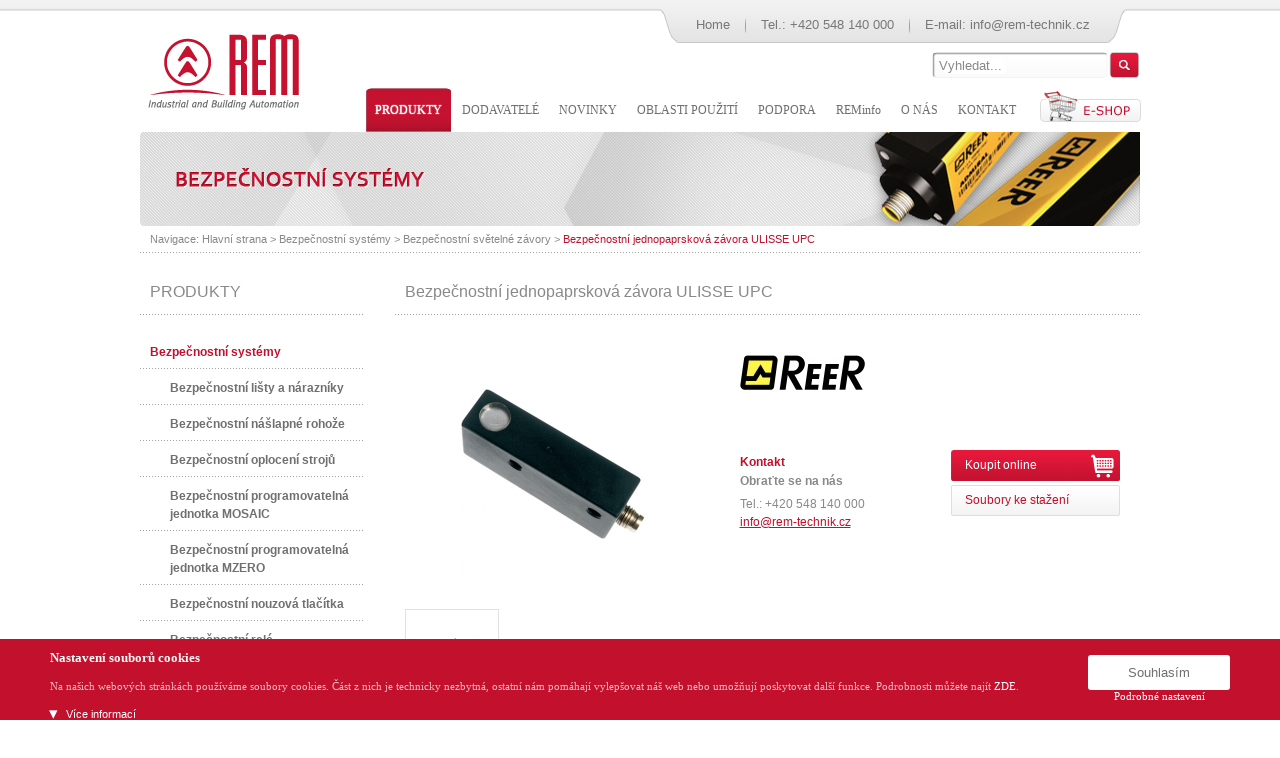

--- FILE ---
content_type: text/html; charset=UTF-8
request_url: https://www.rem-technik.cz/bezpecnostni-systemy/bezpecnostni-svetelne-zavory/bezpecnostni-jednopaprskova-zavora-ulisse-upc-1267.html
body_size: 15598
content:
<!DOCTYPE html>
<html>
<head>
	<meta http-equiv="Content-Type" content="text/html; charset=utf-8" />
		<meta name="keywords" content="rem technik,domovní automatizace, průmyslová  automatizace, řídicí systémy" />
			<meta name="description" content="Společnost REM-Technik s.r.o. je dodavatelem produktů průmyslové a domovní automatizace. Najdete u nás řídicí systémy (PLC), displeje, napájecí zdroje..." />
		<meta name="google-site-verification" content="qJMg3Adkck8kzOedqZ_jebHD3lWmNHlZPwvgDkRWPYc" />
	<meta name="format-detection" content="telephone=no" />
	<meta name='viewport' content='width=device-width, initial-scale=1.0, minimum-scale=1.0, maximum-scale=1.0, user-scalable=0' />
	<link rel="shortcut icon" href="https://www.rem-technik.cz/styles/images/favicon.ico?v=2" />
    <link href="https://www.rem-technik.cz/styles/shop.css?v=14.29" media="all" rel="stylesheet" type="text/css" />
	<link href="https://www.rem-technik.cz/library/jquery/fancybox/jquery.fancybox-1.3.4.css" media="screen" rel="stylesheet" type="text/css" />
	<link href="https://www.rem-technik.cz/styles/mobile.css?v=13.2" rel="stylesheet" type="text/css" media="only screen and (max-width: 767px)" />

	<link rel="alternate" type="application/rss+xml"  href="https://www.rem-technik.cz/rss.xml" title="Rss feed REM" />

	<link href="https://www.rem-technik.cz/library/video-js/video-js.css" rel="stylesheet">
	<script type="text/javascript" src="https://www.rem-technik.cz/library/video-js/video.js"></script>
	<script type="text/javascript">_V_.options.flash.swf = "https://www.rem-technik.cz/library/video-js/video-js.swf"</script>
	<script type="text/javascript" src="https://www.rem-technik.cz/library/jquery/jquery.js"></script>
	<script type="text/javascript" src="https://www.rem-technik.cz/files/js/menu-data.js?v=2"></script>
	<script type="text/javascript" src="https://www.rem-technik.cz/files/js/menu.js?v=2"></script>
	<script type="text/javascript" src="https://www.rem-technik.cz/library/jquery/fancybox/jquery.fancybox-1.3.4.pack.js"></script>
	<script type="text/javascript" src="https://www.rem-technik.cz/files/js/public.js?v=3"></script>
    <script type="text/javascript" src="https://www.rem-technik.cz/files/js/jpublic.js?v=6.3"></script>
    <script type="text/javascript" src="//script.crazyegg.com/pages/scripts/0096/0782.js" async="async"></script>
	<title>Bezpečnostní jednopaprsková závora ULISSE UPC - REM-Technik - Průmyslová a domovní automatizace</title>
	<!--[if IE 7]>
	  <link href="https://www.rem-technik.cz/styles/shopie.css" rel="stylesheet" type="text/css" />
	<![endif]-->
</head>
<body>
    <div id="redirect-overlay">
        <div class="popup">
            <div class="popup-text">Pro přímý nákup budete přesměrování na našeho online partnera ERGATE a jeho e-shop</div>
            <img class="popup-img" src="https://www.rem-technik.cz/styles/images/logo-ergate.png" alt="" />
        </div>
    </div>
	<div id="mobile-header" class="onlyMobile">
		<div id="logo">
			<a class="logo" href="https://www.rem-technik.cz" title="REM-Technik s.r.o.">
				<img src="https://www.rem-technik.cz/styles/images/mobile/logo.jpg" alt="" />
			</a>
		</div>
		<span class="menu"></span>
		<div id="menu-head">
			<span>Menu</span>
		</div>
		<span class="search"></span>
		<div id="search-head">
			<span>Vyhledávání</span>
		</div>
		<a href="https://www.rem-shop.cz/" class="to-shop"></a>
	</div>
	<div id="wrapper-top">
		<div class="wrapper-content">
			<div id="header">
				<a class="logo" href="https://www.rem-technik.cz" title="REM-Technik s.r.o."><span>REM-Technik s.r.o.</span></a>
				<div id="misc">
					<div class="border b-left"></div>
					<div class="content">
						<a href="/">Home</a>
						<span class="sep"></span>
						<span class="tel">Tel.: +420 548 140 000</span>
						<span class="sep"></span>
						<span>E-mail:&nbsp;</span><a href="/cdn-cgi/l/email-protection#066f6860694674636b2b7263656e686f6d28657c"><span class="__cf_email__" data-cfemail="0a63646c654a786f67277e6f6962646361246970">[email&#160;protected]</span></a>
					</div>
					<div class="border b-right"></div>
				</div>
				<div id="search">
					<form action="https://www.rem-technik.cz/search/?" id="search-form" method="get">
						<fieldset>
							<input type="text" name="hledat" id="input-search" value="Vyhledat..." autocomplete="off" onblur="hideResult()" onfocus="focusResult(this.value)" />							<button type="submit" name="search-submit" id="search-submit"></button>
						</fieldset>
					</form>
					<div id="livesearch_cont">
						<div id="livesearch">
							<div id="livesearch_inner"></div>
						</div>
					</div>
				</div>
						  

				   																						<div>
																<div id="menu">

																<ul>
																																		<li><a id="menu-js-link" class="linked ln2" href="https://www.rem-technik.cz/produkty/"><span><span>PRODUKTY</span></span></a>

																	<div id="menu-js" class="menu-style">
																<div id="group123">
																	<div id="level1" class="level">
																		<div class="inner">
																			<ul>
																		  <li><a id="cat158" href="https://www.rem-technik.cz/bezdratova-zarizeni/">Bezdrátová zařízení</a><li><a id="cat15" href="https://www.rem-technik.cz/bezpecnostni-systemy/">Bezpečnostní systémy</a><li><a id="cat185" href="https://www.rem-technik.cz/displeje-hmi/">Displeje / HMI</a><li><a id="cat16" href="https://www.rem-technik.cz/domovni-automatizace-a-mar/">Domovní automatizace a MaR</a><li><a id="cat245" href="https://www.rem-technik.cz/extremni-aplikace/">Extrémní aplikace</a><li><a id="cat18" href="https://www.rem-technik.cz/komponenty-pro-spinani/">Komponenty pro spínání</a><li><a id="cat85" href="https://www.rem-technik.cz/led-osvetleni-a-signalizace/">LED osvětlení a signalizace</a><li><a id="cat20" href="https://www.rem-technik.cz/pohyb-pohony-prevody/">Pohyb, pohony, převody</a><li><a id="cat362" href="https://www.rem-technik.cz/prumyslova-pc/">Průmyslová PC</a><li><a id="cat208" href="https://www.rem-technik.cz/linearni-pohony-a-scara-roboty/">Lineární pohony a SCARA roboty</a><li><a id="cat14" href="https://www.rem-technik.cz/ridici-systemy/">Řídicí systémy</a><li class="last-child"><a id="cat21" href="https://www.rem-technik.cz/senzorika/">Senzorika</a>																			</ul>
																		</div>
																		<div class="bottom">
																		</div>
																	</div>
																	<div id="group12">
																		<div id="level2" class="level">
																			<div class="inner">
																				<ul>

																				</ul>
																			</div>
																			<div class="bottom">
																			</div>
																		</div>
																		<div id="level3" class="level">
																			<div class="w-inner">
																				<strong></strong>
																				<ul>

																				</ul>
																				<div id="img-menu">
																				</div>
																			</div>
																			<div class="w-bottom">
																			</div>
																		</div>
																	</div>
																</div>
															</div>







					</li>
										<li><a class="a-info-menu" id="a-info-1"  href="https://www.rem-technik.cz/dodavatele/"><span><span>DODAVATELÉ</span></span></a>
					<div class="menu-style info-menu"><div class="inner"><ul class="clearfix">
											<li><a href="https://www.rem-technik.cz/dodavatele/asem/">ASEM</a></li>
											<li><a href="https://www.rem-technik.cz/dodavatele/asm/">ASM</a></li>
											<li><a href="https://www.rem-technik.cz/dodavatele/cedes/">CEDES</a></li>
											<li><a href="https://www.rem-technik.cz/dodavatele/dimetix/">DIMETIX</a></li>
											<li><a href="https://www.rem-technik.cz/dodavatele/garantell/">Garantell</a></li>
											<li><a href="https://www.rem-technik.cz/dodavatele/gruner/">GRUNER</a></li>
											<li><a href="https://www.rem-technik.cz/dodavatele/hk-instruments/">HK INSTRUMENTS</a></li>
											<li><a href="https://www.rem-technik.cz/dodavatele/hongfa/">HONGFA</a></li>
											<li><a href="https://www.rem-technik.cz/dodavatele/iai/">IAI</a></li>
											<li><a href="https://www.rem-technik.cz/dodavatele/idec/">IDEC</a></li>
											<li><a href="https://www.rem-technik.cz/dodavatele/mayser/">MAYSER</a></li>
											<li><a href="https://www.rem-technik.cz/dodavatele/panasonic/">Panasonic</a></li>
											<li><a href="https://www.rem-technik.cz/dodavatele/pil/">PIL</a></li>
											<li><a href="https://www.rem-technik.cz/dodavatele/pulsotronic/">Pulsotronic</a></li>
											<li><a href="https://www.rem-technik.cz/dodavatele/r-w/">R+W </a></li>
											<li><a href="https://www.rem-technik.cz/dodavatele/reer/">REER</a></li>
											<li><a href="https://www.rem-technik.cz/dodavatele/sensor-instruments/">Sensor Instruments</a></li>
											<li><a href="https://www.rem-technik.cz/dodavatele/steute/">steute</a></li>
											<li><a href="https://www.rem-technik.cz/dodavatele/stober/">STÖBER</a></li>
											<li><a href="https://www.rem-technik.cz/dodavatele/thermokon/">Thermokon</a></li>
											<li><a href="https://www.rem-technik.cz/dodavatele/vipa-yaskawa/">VIPA YASKAWA</a></li>
											<li class="last-child"><a href="https://www.rem-technik.cz/dodavatele/yaskawa-menice/">YASKAWA měniče</a></li>
										</ul></div><div class="bottom"> </div></div>
					</li>
										<li><a class="a-info-menu" id="a-info-2"  href="https://www.rem-technik.cz/novinky/"><span><span>NOVINKY</span></span></a>
					<div class="menu-style info-menu"><div class="inner"><ul class="clearfix">
						<li class=""><a class="" href="https://www.rem-technik.cz/novinky/aktualni-ceniky/">Aktuální ceníky</a></li><li class=""><a class="" href="https://www.rem-technik.cz/novinky/e-novinky/">E-novinky</a></li><li class=""><a class="" href="https://www.rem-technik.cz/novinky/media-a-tisk/">Média a tisk</a></li><li class=""><a class="" href="https://www.rem-technik.cz/novinky/nove-produkty/">Nové produkty</a></li><li class="last-child"><a class="last-child" href="https://www.rem-technik.cz/novinky/veletrhy/">Veletrhy</a></li>
						  <li style="border-top: 1px dotted #a8a8a8eb;"><a href="https://www.rem-technik.cz/informace/podpora/videa.html">Videa</a></li>


					</ul></div><div class="bottom"> </div></div>

					</li>

										 <li><a href="https://www.rem-technik.cz/informace/oblasti-pouziti.html"><span><span>Oblasti použití</span></span></a><div class="menu-style info-menu"><div class="inner"><ul class="clearfix"><li><a href="https://www.rem-technik.cz/informace/oblasti-pouziti/bezpecnostni-systemy.html"><span><span>Bezpečnostní systémy</span></span></a></li><li><a href="https://www.rem-technik.cz/informace/oblasti-pouziti/bezpecnostni-oploceni-stroju.html"><span><span>Bezpečnostní oplocení strojů</span></span></a></li><li><a href="https://www.rem-technik.cz/informace/oblasti-pouziti/bezdratova-domovni-zarizeni.html"><span><span>Bezdrátová domovní zařízení</span></span></a></li><li><a href="https://www.rem-technik.cz/informace/oblasti-pouziti/bezdratova-zarizeni-prumyslova.html"><span><span>Bezdrátová průmyslová zařízení</span></span></a></li><li><a href="https://www.rem-technik.cz/informace/oblasti-pouziti/dopravnikove-pasy.html"><span><span>Dopravníkové pásy</span></span></a></li><li><a href="https://www.rem-technik.cz/informace/oblasti-pouziti/ochrana-dveri-bran-a-vrat.html"><span><span>Dveře, brány a vrata</span></span></a></li><li><a href="https://www.rem-technik.cz/informace/oblasti-pouziti/extremni-aplikace.html"><span><span>Extrémní aplikace</span></span></a></li><li><a href="https://www.rem-technik.cz/informace/oblasti-pouziti/medicinska-technika.html"><span><span>Medicínská technika</span></span></a></li><li><a href="https://www.rem-technik.cz/informace/oblasti-pouziti/mereni-barvy-laku.html"><span><span>Měření barvy laku</span></span></a></li><li><a href="https://www.rem-technik.cz/informace/oblasti-pouziti/mereni-a-regulace.html"><span><span>Měření a regulace</span></span></a></li><li><a href="https://www.rem-technik.cz/informace/oblasti-pouziti/mereni-polohy-naklonu-a-uhlu.html"><span><span>Měření polohy, náklonu a úhlu</span></span></a></li><li><a href="https://www.rem-technik.cz/informace/oblasti-pouziti/obrabeci-stroje.html"><span><span>Obráběcí stroje</span></span></a></li><li><a href="https://www.rem-technik.cz/informace/oblasti-pouziti/pohonna-technika.html"><span><span>Pohonná technika</span></span></a></li><li><a href="https://www.rem-technik.cz/informace/oblasti-pouziti/potravinarsky-prumysl.html"><span><span>Potravinářský průmysl</span></span></a></li><li><a href="https://www.rem-technik.cz/informace/oblasti-pouziti/robotika.html"><span><span>Robotika</span></span></a></li><li><a href="https://www.rem-technik.cz/informace/oblasti-pouziti/mechanika-stroju.html"><span><span>Spojky a hřídele</span></span></a></li><li><a href="https://www.rem-technik.cz/informace/oblasti-pouziti/ochrana-vytahu.html"><span><span>Výtahy</span></span></a></li><li><a href="https://www.rem-technik.cz/informace/oblasti-pouziti/vybusne-prostredi-atex.html"><span><span>Výbušné prostředí – ATEX</span></span></a></li></ul></div><div class="bottom"> </div></div></li><li><a href="https://www.rem-technik.cz/informace/podpora.html"><span><span>Podpora</span></span></a><div class="menu-style info-menu"><div class="inner"><ul class="clearfix"><li><a href="https://www.rem-technik.cz/informace/podpora/aplikace.html"><span><span>Aplikační postupy</span></span></a><div class="menu-style info-menu"><div class="inner"><ul class="clearfix"><li><a href="https://www.rem-technik.cz/informace/podpora/aplikace/gruner.html"><span><span>GRUNER</span></span></a></li><li><a href="https://www.rem-technik.cz/informace/podpora/aplikace/iai.html"><span><span>IAI</span></span></a><div class="menu-style info-menu"><div class="inner"><ul class="clearfix"><li><a href="https://www.rem-technik.cz/informace/podpora/aplikace/iai/udrzba-elecylinder.html"><span><span>Údržba EleCylinder</span></span></a></li><li><a href="https://www.rem-technik.cz/informace/podpora/aplikace/iai/konfigurace-a-rizeni.html"><span><span>Konfigurace a řízení</span></span></a></li></ul></div><div class="bottom"> </div></div></li><li><a href="https://www.rem-technik.cz/informace/podpora/aplikace/idec.html"><span><span>IDEC</span></span></a><div class="menu-style info-menu"><div class="inner"><ul class="clearfix"><li><a href="https://www.rem-technik.cz/informace/podpora/aplikace/idec/ridici-system-fc6a.html"><span><span>Řídicí systém FC6A</span></span></a></li><li><a href="https://www.rem-technik.cz/informace/podpora/aplikace/idec/ridici-system-microsmart.html"><span><span>Řídicí systém MicroSmart</span></span></a></li><li><a href="https://www.rem-technik.cz/informace/podpora/aplikace/idec/ridici-system-smartaxis-touch.html"><span><span>Řídicí systém SmartAxis</span></span></a></li><li><a href="https://www.rem-technik.cz/informace/podpora/aplikace/idec/dotykove-displeje.html"><span><span>Dotykové displeje</span></span></a></li></ul></div><div class="bottom"> </div></div></li><li><a href="https://www.rem-technik.cz/informace/podpora/aplikace/reer.html"><span><span>REER</span></span></a></li><li><a href="https://www.rem-technik.cz/informace/podpora/aplikace/sensor-instruments.html"><span><span>Sensor Instruments</span></span></a></li><li><a href="https://www.rem-technik.cz/informace/podpora/aplikace/thermokon.html"><span><span>Thermokon</span></span></a></li><li><a href="https://www.rem-technik.cz/informace/podpora/aplikace/vipa.html"><span><span>VIPA</span></span></a><div class="menu-style info-menu"><div class="inner"><ul class="clearfix"><li><a href="https://www.rem-technik.cz/informace/podpora/aplikace/vipa/ridici-a-i-o-systemy-slio.html"><span><span>Řídicí a I/O systémy SLIO</span></span></a></li><li><a href="https://www.rem-technik.cz/informace/podpora/aplikace/vipa/ridici-system-300s.html"><span><span>Řídicí systém 300S+, 300S</span></span></a></li><li><a href="https://www.rem-technik.cz/informace/podpora/aplikace/vipa/ridici-system-100v-a-200v.html"><span><span>Řídicí systém 100V a 200V</span></span></a></li><li><a href="https://www.rem-technik.cz/informace/podpora/aplikace/vipa/ridici-system-micro-plc.html"><span><span>Řídicí systém MICRO PLC</span></span></a></li><li><a href="https://www.rem-technik.cz/informace/podpora/aplikace/vipa/dotykove-displeje.html"><span><span>Dotykové displeje</span></span></a></li><li><a href="https://www.rem-technik.cz/informace/podpora/aplikace/vipa/prislusenstvi.html"><span><span>Příslušenství</span></span></a></li><li><a href="https://www.rem-technik.cz/informace/podpora/aplikace/vipa/prumyslove-modemy-a-routery.html"><span><span>Průmyslové modemy a routery</span></span></a></li></ul></div><div class="bottom"> </div></div></li><li><a href="https://www.rem-technik.cz/informace/podpora/aplikace/stober.html"><span><span>STÖBER</span></span></a></li><li><a href="https://www.rem-technik.cz/informace/podpora/aplikace/steute.html"><span><span>.steute</span></span></a></li></ul></div><div class="bottom"> </div></div></li><li><a href="https://www.rem-technik.cz/informace/podpora/cad-vykresy.html"><span><span>CAD výkresy</span></span></a></li><li><a href="https://www.rem-technik.cz/informace/podpora/katalogy-pdf.html"><span><span>Katalogy PDF</span></span></a></li><li><a href="https://www.rem-technik.cz/informace/podpora/skoleni.html"><span><span>Školení</span></span></a><div class="menu-style info-menu"><div class="inner"><ul class="clearfix"><li><a href="https://www.rem-technik.cz/informace/podpora/idec.html"><span><span>IDEC</span></span></a></li><li><a href="https://www.rem-technik.cz/informace/podpora/vipa.html"><span><span>VIPA</span></span></a></li></ul></div><div class="bottom"> </div></div></li><li><a href="https://www.rem-technik.cz/informace/podpora/videa.html"><span><span>Videa</span></span></a></li></ul></div><div class="bottom"> </div></div></li><li class="info"><a class="info" href="https://www.rem-technik.cz/informace/reminfo.html"><span><span>REMinfo</span></span></a><div class="menu-style info-menu"><div class="inner"><ul class="clearfix"><li><a href="https://www.rem-technik.cz/informace/reminfo/vsechna-vydani-reminfo.html"><span><span>Všechna vydání REMinfo</span></span></a></li><li><a href="https://www.rem-technik.cz/informace/reminfo/prihlasit-reminfo.html"><span><span>Přihlásit REMinfo</span></span></a></li><li><a href="https://www.rem-technik.cz/informace/reminfo/odhlasit-reminfo.html"><span><span>Odhlásit REMinfo</span></span></a></li></ul></div><div class="bottom"> </div></div></li><li><a href="https://www.rem-technik.cz/informace/o-nas/o-spolecnosti.html"><span><span>O nás</span></span></a><div class="menu-style info-menu"><div class="inner"><ul class="clearfix"><li><a href="https://www.rem-technik.cz/informace/o-nas/o-spolecnosti.html"><span><span>O společnosti</span></span></a></li><li><a href="https://www.rem-technik.cz/informace/o-nas/corporate-compliance.html"><span><span>Corporate Compliance</span></span></a></li><li><a href="https://www.rem-technik.cz/informace/o-nas/kariera.html"><span><span>Kariéra</span></span></a><div class="menu-style info-menu"><div class="inner"><ul class="clearfix"><li><a href="https://www.rem-technik.cz/informace/o-nas/kariera/technicka-podpora-prodeje.html"><span><span>Technická podpora prodeje</span></span></a></li><li><a href="https://www.rem-technik.cz/informace/o-nas/kariera/obchodni-zastupce-pro-prumyslovou-automatizaci.html"><span><span>Obchodní zástupce pro průmyslo</span></span></a></li></ul></div><div class="bottom"> </div></div></li><li><a href="https://www.rem-technik.cz/informace/o-nas/kontakt.html"><span><span>Kontakt</span></span></a></li><li><a href="https://www.rem-technik.cz/informace/o-nas/obchodni-podminky.html"><span><span>Obchodní podmínky</span></span></a></li><li><a href="https://www.rem-technik.cz/informace/o-nas/zelena-automatizace.html"><span><span>Zelená automatizace</span></span></a></li><li><a href="https://www.rem-technik.cz/informace/o-nas/gdpr.html"><span><span>GDPR</span></span></a></li><li><a href="https://www.rem-technik.cz/informace/o-nas/reference.html"><span><span>Reference</span></span></a></li></ul></div><div class="bottom"> </div></div></li><li><a href="https://www.rem-technik.cz/informace/o-nas/kontakt.html"><span><span>Kontakt</span></span></a></li></ul></div><div class="bottom"> </div>
							
					<span class="toShop"><a href="https://www.rem-shop.cz/"></a></span>

				</div>
			</div>


									<div id="banner-small" class="bezp_systemy">
			</div>
									<div id="navigation">
				<p><span class="notMobile">Navigace:</span>
																		<a href="https://www.rem-technik.cz">Hlavní strana</a>
															&gt;
										<a href="https://www.rem-technik.cz/bezpecnostni-systemy/">Bezpečnostní systémy</a>
															&gt;
										<a href="https://www.rem-technik.cz/bezpecnostni-systemy/bezpecnostni-svetelne-zavory/">Bezpečnostní světelné závory</a>
															&gt;
										<a class="last-child" href="https://www.rem-technik.cz/bezpecnostni-systemy/bezpecnostni-svetelne-zavory/bezpecnostni-jednopaprskova-zavora-ulisse-upc-1267.html">Bezpečnostní jednopaprsková závora ULISSE UPC</a>
													</p>
				<div class="hr"></div>
			</div>
						<div id="main-content">

				<div id="categories-menu">
    <strong>PRODUKTY</strong>
	<ul></li><li class="active"><a class="active" href="https://www.rem-technik.cz/bezpecnostni-systemy/">Bezpečnostní systémy</a><ul><li class="first"><a class="first" href="https://www.rem-technik.cz/bezpecnostni-systemy/bezpecnostni-listy-a-narazniky/">Bezpečnostní lišty a nárazníky</a></li><li><a href="https://www.rem-technik.cz/bezpecnostni-systemy/bezpecnostni-naslapne-rohoze/">Bezpečnostní nášlapné rohože</a></li><li><a href="https://www.rem-technik.cz/bezpecnostni-systemy/bezpecnostni-oploceni-stroju/">Bezpečnostní oplocení strojů</a></li><li><a href="https://www.rem-technik.cz/bezpecnostni-systemy/bezpecnostni-programovatelna-jednotka-mosaic/">Bezpečnostní programovatelná jednotka MOSAIC</a></li><li><a href="https://www.rem-technik.cz/bezpecnostni-systemy/bezpecnostni-programovatelna-jednotka-mzero/">Bezpečnostní programovatelná jednotka MZERO</a></li><li><a href="https://www.rem-technik.cz/bezpecnostni-systemy/bezpecnostni-nouzova-tlacitka/">Bezpečnostní nouzová tlačítka</a></li><li><a href="https://www.rem-technik.cz/bezpecnostni-systemy/bezpecnostni-rele/">Bezpečnostní relé</a></li><li><a href="https://www.rem-technik.cz/bezpecnostni-systemy/bezpecnostni-rele-s-nucene-vedenymi-kontakty/">Bezpečnostní relé s nuceně vedenými kontakty</a></li><li><a href="https://www.rem-technik.cz/bezpecnostni-systemy/bezpecnostni-skenery/">Bezpečnostní skenery</a></li><li><a href="https://www.rem-technik.cz/bezpecnostni-systemy/bezpecnostni-signalizace/">Bezpečnostní  signalizace</a></li><li><a href="https://www.rem-technik.cz/bezpecnostni-systemy/bezpecnostni-spinace/">Bezpečnostní spínače</a></li><li class="active"><a class="active" href="https://www.rem-technik.cz/bezpecnostni-systemy/bezpecnostni-svetelne-zavory/">Bezpečnostní světelné závory</a><ul><li class="first last"><a class="first last" href="https://www.rem-technik.cz/bezpecnostni-systemy/bezpecnostni-svetelne-zavory/prislusenstvi/">Příslušenství</a></li></ul></li><li class="last"><a class="last" href="https://www.rem-technik.cz/bezpecnostni-systemy/ochrana-majetku/">Ochrana majetku</a></li></ul></li></li></li></li></li></li></li></li></li></li></li></ul>
<ul><li class="first"><a class="first" href="https://www.rem-technik.cz/bezdratova-zarizeni/">Bezdrátová zařízení</a></li><li><a href="https://www.rem-technik.cz/bezpecnostni-systemy/">Bezpečnostní systémy</a></li><li><a href="https://www.rem-technik.cz/displeje-hmi/">Displeje / HMI</a></li><li><a href="https://www.rem-technik.cz/domovni-automatizace-a-mar/">Domovní automatizace a MaR</a></li><li><a href="https://www.rem-technik.cz/extremni-aplikace/">Extrémní aplikace</a></li><li><a href="https://www.rem-technik.cz/komponenty-pro-spinani/">Komponenty pro spínání</a></li><li><a href="https://www.rem-technik.cz/led-osvetleni-a-signalizace/">LED osvětlení a signalizace</a></li><li><a href="https://www.rem-technik.cz/pohyb-pohony-prevody/">Pohyb, pohony, převody</a></li><li><a href="https://www.rem-technik.cz/prumyslova-pc/">Průmyslová PC</a></li><li><a href="https://www.rem-technik.cz/linearni-pohony-a-scara-roboty/">Lineární pohony a SCARA roboty</a></li><li><a href="https://www.rem-technik.cz/ridici-systemy/">Řídicí systémy</a></li><li class="last"><a class="last" href="https://www.rem-technik.cz/senzorika/">Senzorika</a></li></ul>
</div>
<div id="container">
    <h1 class="mobile-product-header">Bezpečnostní jednopaprsková závora ULISSE UPC</h1>
					    <div class="product-detail">
        <div class="images-container gallery">
            <div class="main-image">
					                <a rel="photos" href="https://www.rem-technik.cz/foto/1000-700/1267-1949-bezpecnostni-jednopaprskova-zavora-ulisse-upc.jpg" title="">
						<img src="https://www.rem-technik.cz/foto/230-230/1267-1949-bezpecnostni-jednopaprskova-zavora-ulisse-upc.jpg" alt="" />
	                </a>
				            </div>
            <div class="small-images">
							                <div class="s-img">
		                    <a rel="photos" href="https://www.rem-technik.cz/foto/1000-700/1267-1950-bezpecnostni-jednopaprskova-zavora-ulisse-upc.jpg" title="">
		                        <span class="f1">
		                            <span class="f2">
		                                <img src="https://www.rem-technik.cz/foto/72-72/1267-1950-bezpecnostni-jednopaprskova-zavora-ulisse-upc.jpg" alt="" />
		                            </span>
		                        </span>
		                    </a>
		                </div>
							            </div>
        </div>
        <div class="description-container text">
            <div class="producer-logo">
                <div class="img">
						                    <a href="https://www.rem-technik.cz/dodavatele/reer"><img src="https://www.rem-technik.cz/foto/125-100/producer-28-reer.jpg"></a>
                </div>
			</div>
            <div class="clearfix">
				<div class="salesman">
												<div class="s-text">
						<strong>Kontakt</strong>
						<div class="s-group">
							<h2>Obraťte se na nás</h2>
							<p></p>
													<p>Tel.: +420 548 140 000</p>
												<a href="/cdn-cgi/l/email-protection#076e6961684775626a2a7362646f696e6c29647d"><span class="__cf_email__" data-cfemail="9cf5f2faf3dceef9f1b1e8f9fff4f2f5f7b2ffe6">[email&#160;protected]</span></a>
						</div>
					</div>
                </div>
				<div class="to-shop">
											<a class="mobile-to-shop"
                                                            href="javascript:void(0)"
                                onclick="redirectNotice('https://www.ergate.cz/bezpecnostni-produkty/bezpecnostni-svetelne-zavory/jednopaprskova-zavora-ulisse-14770.html')"
                                                    >
                            <span>Koupit online</span>
                        </a>
																												<a href="#product-tabs" class="gray mobile-files-button"><span>Soubory ke stažení</span></a>
						</div>
				<div class="clear"></div>
			</div>
        </div>
    </div>


	<span class="mobile-product-control onlyMobile mobile-margin-top" data-id="description">
		Popis produktu
	</span>
    <div class="description text description-mobile-showhide">
		<ul>
    <li><strong>bezpečnostní jednopaprsková světelná závora s miniaturními rozměry a kovovým tělem<br />
    </strong></li>
    <li>dosah 6 m</li>
    <li>minimální velikost detekovaného objektu je 8mm</li>
    <li>signalizační stavová LED</li>
    <li>elektrické připojení konektorem M8, 3-pin</li>
    <li><strong>výstup PNP - 100 mA</strong></li>
    <li><strong>bezpečnostní kategorie 2, SILCL1, PL c</strong> v konfiguraci s <u>bezpečnostním relé AU SX, AU SXM</u></li>
    <li>počet závor připojitelný k bezpečnostnímu relé:1 až 4</li>
    <li>připojitelný k<u> bezpečnostní programovatelné jednotce MOSAIC</u> bez bezpečnostního relé</li>
    <li>rozměry 63 x 15 x 25 mm</li>
    <li>provozní teplota: 0&hellip;+55 &deg;C</li>
    <li>krytí IP67</li>
</ul>    </div>

    <div class="videos text notMobile">

                <!--poster="https://www.rem-technik.cz/library/video-js/my_video_poster.png"-->
					    </div>

    <div id="product-tabs">
        <ul id="tabs">
            <li class="active"><a href="#tab1"><span><span>Soubory ke stažení</span></span></a></li>
            <li><a href="#tab2"><span><span>Dotaz na produkt</span></span></a></li>
            <!--li><a href="#tab3"><span><span>Kontakt na obchodníka</span></span></a></li-->
        </ul>
        <span class="mobile-product-control onlyMobile mobile-files" data-id="files">
			Soubory ke stažení
		</span>
        <div id="tab1" class="tab-item files-mobile-showhide">
            <table cellpadding="0" cellspacing="0">
                <tr class="notMobile">
                    <th class="t-left">Název</th>
                    <th>Soubor</th>
                    <th>Velikost</th>
                    <th>Stáhnout</th>
                </tr>
				
						<tr class="odd">
							<td class="t-left"><a onclick="return!window.open(this.href)" href="https://www.rem-technik.cz/files/files/1267/katalog-bezpecnostnich-senzoru.pdf">Katalog bezpečnostních senzorů</a></td>
							<td>pdf</td>
							<td class="mobile-size-col">7 MB</td>
							<td><a class="down" onclick="return!window.open(this.href)" href="https://www.rem-technik.cz/files/files/1267/katalog-bezpecnostnich-senzoru.pdf"><span>Stáhnout</span></a></td>
						</tr>
											<tr>
							<td class="t-left"><a onclick="return!window.open(this.href)" href="https://www.rem-technik.cz/files/files/1267/datasheet-ulisse-upc.pdf">Produktový list jednopaprskové závory ULISSE UPC</a></td>
							<td>pdf</td>
							<td class="mobile-size-col">316 kB</td>
							<td><a class="down" onclick="return!window.open(this.href)" href="https://www.rem-technik.cz/files/files/1267/datasheet-ulisse-upc.pdf"><span>Stáhnout</span></a></td>
						</tr>
					
            </table>
        </div>

		<span class="mobile-product-control onlyMobile" data-id="question">
			Dotaz na produkt
		</span>
		<div id="tab2" class="tab-item question-mobile-showhide">
			<form class="standard-form" nctype="application/x-www-form-urlencoded" action="#bookmark-questionproduct" method="post" onsubmit=" if (document.getElementById('test').value == '') {
						document.getElementById('test').value = 15 + 12;
						return checkQuestionForm(this);
					}">

<input type="hidden" name="test" value="" id="test" />
<input type="hidden" name="sum" value="bc33ea4e26e5e1af1408321416956113a4658763" id="sum" />
				<fieldset id="fieldset-fieldsetquestion"><legend>Dotaz:</legend>
					<input type="hidden" name="id_store" value="" id="id_store" />
						<input type="hidden" name="address" id="address" value="---" class="text" size="30" />
						<input type="hidden" name="surname" id="surname" value="---" class="text" size="30" />
						<p>
							<label for="name" class="required">Jméno:*</label>
							<input type="text" name="name" id="name" value="" class="text" size="30" />
							<label for="company" class="optional">Firma:</label>
							<input type="text" name="company" id="company" value="" class="text" size="30" />
						</p>
						<p>
							<label for="tel" class="required">Telefon:*</label>
							<input type="text" name="tel" id="tel" value="" class="text" size="30" />
							<label for="email" class="required">E-mail:*</label>
							<input type="text" name="email" id="email" value="" class="text" size="30" />
						</p>
					<p><label for="question" class="required">Dotaz:*</label>

						<textarea name="question" id="question" cols="70" rows="10"></textarea></p>
					<label style="display: inline-block; width: auto; float: right; margin-right: 33px" id="label_gdpr"><input type="checkbox" name="gdpr" value="1" id="question_gdpr"/>&nbsp;<a style="color: #c3102d" href="/gdpr" target="_blank">Souhlasím se zpracováním osobních údajů.</a></label>
					<p class="f-btns">
						<button type="submit" name="submit_question" id="submit_question" value="Odeslat" class="btn">Odeslat</button>
					</p>

				</fieldset>


            </form>
        </div>

        <!--div id="tab3" class="tab-item">
            <div class="salesman2">
                <div class="tab-photo">
                    <img src="https://www.rem-technik.cz/foto/100-133/user-14-help-line.jpg" title="Obraťte se na nás" />
                </div>
                <div class="tab-salesman">
                    <p class="nobotpmargin"><strong>Obraťte se na nás</strong></p>
                    <p class="notopmargin"></p>
                    <p>
	                    <span>Tel.:</span> +420 548 140 000<br/>
	                    <span>Fax:</span> +420 548 140 005                    </p>
                    <p><a href="mailto:info@rem-technik.cz">info@rem-technik.cz</a></p>
                </div>
            </div>
        </div-->
    </div>
</div>

				<div class="notMobile">
					<div class="news">
						<div class="mobile-news-container">
							<div class="mobile-header-container">
								<span>NOVINKY</span>
							</div>
							<div class="mobile-news-content">
								<div class="hr"> </div>
								
								<div class="news-item href-nw">
																			<div class="thumb">
											<img src="https://www.rem-technik.cz/foto/180-120/news-uchopovac-rcp6-rtck.jpg" align="center" />
										</div>
																		<p class="date">13.1.2026</p>
									<h3>Uchopovač RCP6-RTCK</h3>

									<p>Rotační multipoziční uchopovač v kompaktním provedení a s flexibilní instalací.</p>
																		<a class="a-href-nw" href="https://www.rem-technik.cz/linearni-pohony-a-scara-roboty/grippery/uchopovac-rcp6-rtck-1763.html">více</a>
																	</div>

								
								<div class="news-item href-nw">
																			<div class="thumb">
											<img src="https://www.rem-technik.cz/foto/180-120/news-mosaic-m1-a-m1s.png" align="center" />
										</div>
																		<p class="date">6.1.2026</p>
									<h3>MOSAIC M1 a M1S</h3>

									<p>Porovnání bezpečnostních řídicích jednotek 
MOSAIC M1 a M1S.</p>
																		<a class="a-href-nw" href="https://www.rem-technik.cz/files/upload/222-rem-srovnani-mosaic-m1-m1s.pdf">více</a>
																	</div>

								
								<div class="news-item href-nw">
																			<div class="thumb">
											<img src="https://www.rem-technik.cz/foto/180-120/news-se2l-advanced.png" align="center" />
										</div>
																		<p class="date">11.12.2025</p>
									<h3>Bezpečnostní laserový skener SE2L Advanced</h3>

									<p>Slouží pro zajištění bezpečnosti osob v nebezpečném prostoru a osob přistupujících ke strojům.</p>
																		<a class="a-href-nw" href="https://www.rem-technik.cz/bezpecnostni-systemy/bezpecnostni-skenery/bezpecnostni-laserovy-skener-se2l-advanced-1845.html">více</a>
																	</div>

								
								<div class="news-item last-child href-nw">
																			<div class="thumb">
											<img src="https://www.rem-technik.cz/foto/180-120/news-merici-system-nmg2.png" align="center" />
										</div>
																		<p class="date">3.12.2025</p>
									<h3>Měřicí systém NMG2 pro měření doby doběhových časů</h3>

									<p>Prohlédněte si ceník měřicího systému NMG2 pro měření doby doběhových časů od ASM.</p>
																		<a class="a-href-nw" href="https://www.rem-technik.cz/files/files/1260/rem-nmg2.pdf">více</a>
																	</div>

																<div class="more">
									<a href="https://www.rem-technik.cz/novinky/">zobrazit starší novinky</a>
								</div>
							</div>
						</div>
					</div>

					<div class="mobile-hp-images onlyMobile">
                        <a href="https://www.linkedin.com/company/7064922/" target="_blank">
                            <img src="https://www.rem-technik.cz/styles/images/linkedIn-logo-sm.png" alt="LinkedIn"/>
                        </a>
						<a href="https://www.youtube.com/channel/UCQtHR9hKfPd-JHeLUKU0FdQ/feed" target="_blank">
							<img src="https://www.rem-technik.cz/styles/images/youtube.png" alt="Youtube" style="height: 28px; margin-left: 14px;"/>
						</a>
						<span class="anniversary">
							<img src="https://www.rem-technik.cz/styles/images/rem-20a.jpg" width="57" height="57" alt="20 let" title="20 let"/>
						</span>
					</div>
				</div>
				<div class="clear"> </div>
			</div>
		</div>
	</div>
	<div id="wrapper-bottom">
		<div id="footer" class="wrapper-content">
			<div class="f-group">
				<h3><a href="https://www.rem-technik.cz/produkty/">Produkty</a></h3>
				<ul>
											<li><a href="https://www.rem-technik.cz/bezdratova-zarizeni/">Bezdrátová zařízení</a></li>											<li><a href="https://www.rem-technik.cz/bezpecnostni-systemy/">Bezpečnostní systémy</a></li>																																																																																																																																																																					<li><a href="https://www.rem-technik.cz/displeje-hmi/">Displeje / HMI</a></li>											<li><a href="https://www.rem-technik.cz/domovni-automatizace-a-mar/">Domovní automatizace a MaR</a></li>											<li><a href="https://www.rem-technik.cz/extremni-aplikace/">Extrémní aplikace</a></li>											<li><a href="https://www.rem-technik.cz/komponenty-pro-spinani/">Komponenty pro spínání</a></li>											<li><a href="https://www.rem-technik.cz/led-osvetleni-a-signalizace/">LED osvětlení a signalizace</a></li>											<li><a href="https://www.rem-technik.cz/pohyb-pohony-prevody/">Pohyb, pohony, převody</a></li>											<li><a href="https://www.rem-technik.cz/prumyslova-pc/">Průmyslová PC</a></li>											<li><a href="https://www.rem-technik.cz/linearni-pohony-a-scara-roboty/">Lineární pohony a SCARA roboty</a></li>											<li><a href="https://www.rem-technik.cz/ridici-systemy/">Řídicí systémy</a></li>											<li><a href="https://www.rem-technik.cz/senzorika/">Senzorika</a></li>									</ul>
			</div>
			<div class="f-group">
				<h3><a href="https://www.rem-technik.cz/novinky/">Aktuality</a></h3>
				<ul>
										<li><a href="https://www.rem-technik.cz/novinky/aktualni-ceniky/">Aktuální ceníky</a></li>
										<li><a href="https://www.rem-technik.cz/novinky/e-novinky/">E-novinky</a></li>
										<li><a href="https://www.rem-technik.cz/novinky/media-a-tisk/">Média a tisk</a></li>
										<li><a href="https://www.rem-technik.cz/novinky/nove-produkty/">Nové produkty</a></li>
										<li><a href="https://www.rem-technik.cz/novinky/veletrhy/">Veletrhy</a></li>
									</ul>
			</div>
									<div class="f-group">
															<h3><a href="https://www.rem-technik.cz/informace/oblasti-pouziti.html">Oblasti použití</a></h3>
						<ul>
																									<li><a href="https://www.rem-technik.cz/informace/oblasti-pouziti/bezpecnostni-systemy.html">Bezpečnostní systémy</a></li>
																				<li><a href="https://www.rem-technik.cz/informace/oblasti-pouziti/bezpecnostni-oploceni-stroju.html">Bezpečnostní oplocení strojů</a></li>
																				<li><a href="https://www.rem-technik.cz/informace/oblasti-pouziti/bezdratova-domovni-zarizeni.html">Bezdrátová domovní zařízení</a></li>
																				<li><a href="https://www.rem-technik.cz/informace/oblasti-pouziti/bezdratova-zarizeni-prumyslova.html">Bezdrátová průmyslová zařízení</a></li>
																				<li><a href="https://www.rem-technik.cz/informace/oblasti-pouziti/dopravnikove-pasy.html">Dopravníkové pásy</a></li>
																				<li><a href="https://www.rem-technik.cz/informace/oblasti-pouziti/ochrana-dveri-bran-a-vrat.html">Dveře, brány a vrata</a></li>
																				<li><a href="https://www.rem-technik.cz/informace/oblasti-pouziti/extremni-aplikace.html">Extrémní aplikace</a></li>
																				<li><a href="https://www.rem-technik.cz/informace/oblasti-pouziti/medicinska-technika.html">Medicínská technika</a></li>
																				<li><a href="https://www.rem-technik.cz/informace/oblasti-pouziti/mereni-barvy-laku.html">Měření barvy laku</a></li>
																				<li><a href="https://www.rem-technik.cz/informace/oblasti-pouziti/mereni-a-regulace.html">Měření a regulace</a></li>
																				<li><a href="https://www.rem-technik.cz/informace/oblasti-pouziti/mereni-polohy-naklonu-a-uhlu.html">Měření polohy, náklonu a úhlu</a></li>
																				<li><a href="https://www.rem-technik.cz/informace/oblasti-pouziti/obrabeci-stroje.html">Obráběcí stroje</a></li>
																				<li><a href="https://www.rem-technik.cz/informace/oblasti-pouziti/pohonna-technika.html">Pohonná technika</a></li>
																				<li><a href="https://www.rem-technik.cz/informace/oblasti-pouziti/potravinarsky-prumysl.html">Potravinářský průmysl</a></li>
																				<li><a href="https://www.rem-technik.cz/informace/oblasti-pouziti/robotika.html">Robotika</a></li>
																				<li><a href="https://www.rem-technik.cz/informace/oblasti-pouziti/mechanika-stroju.html">Spojky a hřídele</a></li>
																				<li><a href="https://www.rem-technik.cz/informace/oblasti-pouziti/ochrana-vytahu.html">Výtahy</a></li>
																				<li><a href="https://www.rem-technik.cz/informace/oblasti-pouziti/vybusne-prostredi-atex.html">Výbušné prostředí – ATEX</a></li>
													</ul>
			</div>
						<div class="f-group">
															<h3><a href="https://www.rem-technik.cz/informace/podpora.html">Podpora</a></h3>
						<ul>
																									<li><a href="https://www.rem-technik.cz/informace/podpora/aplikace.html">Aplikační postupy</a></li>
																				<li><a href="https://www.rem-technik.cz/informace/podpora/cad-vykresy.html">CAD výkresy</a></li>
																				<li><a href="https://www.rem-technik.cz/informace/podpora/katalogy-pdf.html">Katalogy PDF</a></li>
																				<li><a href="https://www.rem-technik.cz/informace/podpora/skoleni.html">Školení</a></li>
																				<li><a href="https://www.rem-technik.cz/informace/podpora/videa.html">Videa</a></li>
													</ul>
			</div>
						<div class="f-group">
															<h3><a href="https://www.rem-technik.cz/informace/reminfo.html">REMinfo</a></h3>
						<ul>
																									<li><a href="https://www.rem-technik.cz/informace/reminfo/vsechna-vydani-reminfo.html">Všechna vydání REMinfo</a></li>
																				<li><a href="https://www.rem-technik.cz/informace/reminfo/prihlasit-reminfo.html">Přihlásit REMinfo</a></li>
																				<li><a href="https://www.rem-technik.cz/informace/reminfo/odhlasit-reminfo.html">Odhlásit REMinfo</a></li>
													</ul>
			</div>
						<div class="f-group last-child">
															<h3><a href="https://www.rem-technik.cz/informace/o-nas/o-spolecnosti.html">O nás</a></h3>
						<ul>
																									<li><a href="https://www.rem-technik.cz/informace/o-nas/o-spolecnosti.html">O společnosti</a></li>
																				<li><a href="https://www.rem-technik.cz/informace/o-nas/corporate-compliance.html">Corporate Compliance</a></li>
																				<li><a href="https://www.rem-technik.cz/informace/o-nas/kariera.html">Kariéra</a></li>
																				<li><a href="https://www.rem-technik.cz/informace/o-nas/kontakt.html">Kontakt</a></li>
																				<li><a href="https://www.rem-technik.cz/informace/o-nas/obchodni-podminky.html">Obchodní podmínky</a></li>
																				<li><a href="https://www.rem-technik.cz/informace/o-nas/zelena-automatizace.html">Zelená automatizace</a></li>
																				<li><a href="https://www.rem-technik.cz/informace/o-nas/gdpr.html">GDPR</a></li>
																				<li><a href="https://www.rem-technik.cz/informace/o-nas/reference.html">Reference</a></li>
													</ul>
			</div>
						<div class="hr-grey"> </div>
			<div class="f-text">
				<span> REM-Technik s.r.o., Klíny 35, CZ-615 00 Brno, Tel.: +420 548 140 000, E-mail: <a href="/cdn-cgi/l/email-protection#bbd2d5ddd4fbc9ded696cfded8d3d5d2d095d8c1"><span class="__cf_email__" data-cfemail="4b22252d240b392e26663f2e2823252220652831">[email&#160;protected]</span></a></span>
				<a href="https://www.shopix.cz/" target="_blank" style="float: right"><img style="margin-top: -6px" height="30" src="/styles/images/shopix_by_bootiq_logo.svg" alt="Shopix by BOOTIQ Group"/></a>
			</div>
		</div>
	</div>
   <div class="hide">

	  	</div>
	<script data-cfasync="false" src="/cdn-cgi/scripts/5c5dd728/cloudflare-static/email-decode.min.js"></script><script type="text/javascript">
	  var leady_track_key="uYd1UYfr10xsT6RT";
	  var leady_track_server=document.location.protocol+"//t.leady.cz/";
	  (function(){
			var l=document.createElement("script");l.type="text/javascript";l.async=true;
			l.src=leady_track_server+leady_track_key+"/L.js";
			var s=document.getElementsByTagName("script")[0];s.parentNode.insertBefore(l,s);
	  })();
	</script>

<script>
	dataLayer = [{
	  'gaCode': 'UA-17999116-1'
	  		  		,'cookiesType': 'bottom'
			  	 	,'cookiesText': 'Na našich webových stránkách používáme soubory cookies. Část z nich je technicky nezbytná, ostatní nám pomáhají vylepšovat náš web nebo umožňují poskytovat další funkce.'
	  	  	}];
</script>
<!-- Google Tag Manager -->
<noscript><iframe src="//www.googletagmanager.com/ns.html?id=GTM-WL9Z59"
height="0" width="0" style="display:none;visibility:hidden"></iframe></noscript>
<script>
    window.datalayer = window.datalayer || [];
    function pgtag() {
        dataLayer.push(arguments);
    }

    pgtag("consent", "default", {
        ad_storage: 'denied',
        analytics_storage: 'denied',
        wait_for_update: 2000
    });

    (function(w,d,s,l,i){w[l]=w[l]||[];w[l].push({'gtm.start':
new Date().getTime(),event:'gtm.js'});var f=d.getElementsByTagName(s)[0],
j=d.createElement(s),dl=l!='dataLayer'?'&l='+l:'';j.async=true;j.src=
'//www.googletagmanager.com/gtm.js?id='+i+dl;f.parentNode.insertBefore(j,f);
})(window,document,'script','dataLayer','GTM-WL9Z59');</script>
<!-- End Google Tag Manager -->
<script>
    function redirectNotice(url) {
        const el = $('#redirect-overlay')
		el.addClass('visible')

		if (navigator.vendor
			&& navigator.vendor.indexOf('Apple') > -1
			&& navigator.userAgent
			&& navigator.userAgent.indexOf('CriOS') == -1
			&& navigator.userAgent.indexOf('FxiOS') == -1
		) {
			// Safari workaroud for popup blocker - blocks any window.open command with _blank target
			if (
				/iP(ad|od|hone)/i.test(window.navigator.userAgent)
				|| (
					navigator.maxTouchPoints &&
					navigator.maxTouchPoints > 2 &&
					/MacIntel/.test(navigator.platform)
				)
			) {
				// iOS - do normal redirect as it will automatically focus on new tab
				// and you cannot use the same hack from desktop version
				setTimeout(function() {
					el.removeClass('visible')
					window.location.assign(url)
				}, 3000)
			} else {
				// Desktop
				const tab = window.open();
				setTimeout(function() {
					tab.location = url
					el.removeClass('visible')
				}, 3000)
			}
		} else {
			// normal browsers
			setTimeout(function() {
				window.open(url, "_blank")
				el.removeClass('visible')
			}, 3000)
		}
    }
</script>

    <style>

        .accordion {
            z-index: 2000; /* Sit on top */
            position: fixed;
            bottom: 0;
            background: #c3102d;
            padding: 0px 50px;
            left: 0;
            right: 0;
        }

        .accordion__header {
            display: flex;
            align-items: center;
            justify-content: space-between;
        }

        @media only screen and (max-width: 600px) {
            div.accordion__header {
                flex-direction: column;
            }
        }

        .accordion__h2 {
            color: #F8F8F8;
            font-size: 13px;
        }

        .opacity {
            opacity: .7;
        }

        p.accordion__paragraph {
            color: #FFFFFF;
            font-size: 11px;
            font-weight: 400;
            line-height: 1.75;
            margin-right: 10px;
        }

        .accordion__content {
            overflow: hidden;
            max-height: 0;
            transition: max-height 0.2s;

            padding: 0 15px;
            font-family: sans-serif;
            background: #c3102d;
        }

        .accordion__consent {
            display: flex;
            flex-direction: column;
            gap: 10px;
            align-items: center;
            padding-top: 10px;
        }

        p.cookies-info {
            color: #F8F8F8;
            font-size: 11px;
            font-weight: 500;
            line-height: 1.5;
            text-decoration: underline;
            margin: 25px 0 15px 0;
            text-align: left;
        }

        p.cookies-info:hover {
            cursor: unset;
        }

        .cookies-info__ol-list {
            counter-reset: number;
            list-style-type: none;
            padding: 0;
            margin: 0;
            max-height: 150px;
            overflow-y: scroll;
            overflow-x: none;
        }

        .cookies-info__li {
            position: relative;
            counter-increment: number;
            padding: 0 0 0 30px;
            margin: 0 0 15px 0;
        }

        .cookies-info__li::before {
            content: counter(number);
            position: absolute;
            top: 0;
            left: 0;
            width: 20px;
            height: 20px;
            line-height: 20px;
            border-radius: 50%;
            color: #000000;
            background: #FFF;
            font-size: 12px;
            font-weight: 500;
            text-align: center;
        }

        .cookies-info__li p {
            font-size: 11px;
            font-weight: 400;
            color: #FFFFFF;
            margin: 0 0 5px 0;
        }

        .cookies-info__li span {
            font-size: 11px;
            font-weight: 400;
            color: #FFF;
            opacity: .7;
            line-height: 1.75;
        }

        .cookies-info {
            font-size: 11px;
            font-weight: 400;
            color: white;
            cursor: pointer;
            text-align: center;
        }

        .cookies-info:hover {
            text-decoration: underline;
        }

        .accordion__link {
            color: white;
            text-decoration: none;
            opacity: 1.0;
        }

        .accordion__link:hover {
            text-decoration: underline;
        }

        .accordion__button {
            display: flex;
            justify-content: center;
            align-items: center;
            flex-direction: row-reverse;
            background-color: transparent;
            border: none;
            cursor: pointer;
            font-size: 11px;
            color: white;
        }

        @media only screen and (max-width: 600px) {
            .accordion__button {
                margin-left: auto;
                margin-right: auto;
                margin-top: 10px;
            }
        }

        .accordion__button span:hover {
            text-decoration: underline;
        }

        .accordion__button span {
            margin-left: 10px;
        }

        .accordion__button::after {
            content: '\25be';
            float: left;
            transform: scale(1.5);
            color: white;
        }

        .accordion__button--active::after   {
            content: '\25b4';
        }

        button.confirm {
            align-items: center;
            background-image: linear-gradient(144deg,#AF40FF, #5B42F3 50%,#00DDEB);
            border: 0;
            border-radius: 8px;
            box-shadow: rgba(151, 65, 252, 0.2) 0 15px 30px -5px;
            box-sizing: border-box;
            color: #FFFFFF;
            display: flex;
            font-family: Phantomsans, sans-serif;
            font-size: 18px;
            justify-content: center;
            line-height: 1em;
            max-width: 100%;
            min-width: 140px;
            padding: 3px;
            text-decoration: none;
            user-select: none;
            -webkit-user-select: none;
            touch-action: manipulation;
            white-space: nowrap;
            cursor: pointer;
            transition: all .3s;
        }

        button.confirm:active,
        button.confirm:hover {
            outline: 0;
        }

        button.confirm span {
            background-color: rgb(5, 6, 45);
            padding: 16px 24px;
            border-radius: 6px;
            width: 100%;
            height: 100%;
            transition: 300ms;
        }

        button.confirm:hover span {
            background: none;
        }

        button.confirm:active {
            transform: scale(0.9);
        }

        button {
            position: relative;
            border: none;
            background: transparent;
            padding: 0;
            cursor: pointer;
            outline-offset: 4px;
            transition: filter 250ms;
            user-select: none;
            touch-action: manipulation;
        }

        .shadow {
            position: absolute;
            top: 0;
            left: 0;
            width: 100%;
            height: 100%;
            border-radius: 12px;
            background: hsl(0deg 0% 0% / 0.25);
            will-change: transform;
            transform: translateY(2px);
            transition: transform
            600ms
            cubic-bezier(.3, .7, .4, 1);
        }

        .edge {
            position: absolute;
            top: 0;
            left: 0;
            width: 100%;
            height: 100%;
            border-radius: 12px;
            background: linear-gradient(
                    to left,
                    hsl(340deg 100% 16%) 0%,
                    hsl(340deg 100% 32%) 8%,
                    hsl(340deg 100% 32%) 92%,
                    hsl(340deg 100% 16%) 100%
            );
        }

        .front {
            display: block;
            position: relative;
            padding: 12px 27px;
            border-radius: 12px;
            font-size: 1.1rem;
            color: white;
            background: #000000;
            will-change: transform;
            transform: translateY(-4px);
            transition: transform
            600ms
            cubic-bezier(.3, .7, .4, 1);
        }

        button:hover {
            filter: brightness(110%);
        }

        button:hover .front {
            transform: translateY(-6px);
            transition: transform
            250ms
            cubic-bezier(.3, .7, .4, 1.5);
        }

        button:active .front {
            transform: translateY(-2px);
            transition: transform 34ms;
        }

        button:hover .shadow {
            transform: translateY(4px);
            transition: transform
            250ms
            cubic-bezier(.3, .7, .4, 1.5);
        }

        button:active .shadow {
            transform: translateY(1px);
            transition: transform 34ms;
        }

        button:focus:not(:focus-visible) {
            outline: none;
        }

        button.accept {
            position: relative;
            padding: 10px 40px;
            float: left;
            border-radius: 3px;
            font-size: 13px;
            color: #8E8A8A;
            text-decoration: none;
            background-color: #cdd7d1;
            border: none;
            width: 150px;
            height: 40px;
            /*border-bottom: 5px solid #27ae60;*/
            /* text-shadow: 0px -2px #27ae60;*/
            -webkit-transition: all 0.1s;
            transition: all 0.1s;
        }

        button.accept_active {
            background-color: #457B25;
            color: #FFF;
        }

        button.accept_all {
            position: relative;
            padding: 10px 40px;
            float: left;
            border-radius: 3px;
            font-size: 13px;
            text-decoration: none;
            border: none;
            background-color: #FFF;
            color: #707070;
        }

        #btn-confirm {
            white-space: nowrap;
        }

        button.save_choice {
            width: 150px;
            height: 40px;
            position: relative;
            padding: 10px 40px;
            float: left;
            border-radius: 3px;
            font-size: 13px;
            text-decoration: none;
            border: none;
            color: #8E8A8A;
            background-color: #cdd7d1;
        }

        button.decline {
            width: 150px;
            height: 40px;
            cursor: pointer;
            /*display: flex;*/
            align-items: center;
            border: none;
            border-radius: 5px;
            box-shadow: 1px 1px 3px rgba(0,0,0,0.15);
            background: #cdd7d1;
        }

        button.decline_active {
            background: #c3102d;
        }

        button.decline .text {
            color: white;
            font-weight: bold;
        }

        button.decline:focus {
            outline: none;
        }

        .toggle-btn {
            --green: #1BFD9C;
            font-size: 20px;
            padding: 0.7em 2.7em;
            letter-spacing: 0.06em;
            position: relative;
            font-family: inherit;
            border-radius: 0.6em;
            overflow: hidden;
            transition: all 0.3s;
            line-height: 1.4em;
            border: 2px solid var(--green);
            background-color: var(--green);
            color: #FFF;
            box-shadow: inset 0 0 10px rgba(27, 253, 156, 0.4), 0 0 9px 3px rgba(27, 253, 156, 0.1);
        }

        .toggle-btn:hover {
            color: #82ffc9;
            box-shadow: inset 0 0 10px rgba(27, 253, 156, 0.6), 0 0 9px 3px rgba(27, 253, 156, 0.2);
        }

        .toggle-btn:before {
            content: "";
            position: absolute;
            left: -4em;
            width: 4em;
            height: 100%;
            top: 0;
            transition: transform .4s ease-in-out;
            background: linear-gradient(to right, transparent 1%, rgba(27, 253, 156, 0.1) 40%,rgba(27, 253, 156, 0.1) 60% , transparent 100%);
        }

        .toggle-btn:hover:before {
            transform: translateX(15em);
        }

        /* The Modal (background) */
        .modal {
            display: none; /* Hidden by default */
            position: fixed; /* Stay in place */
            z-index: 2001; /* Sit on top */
            left: 0;
            top: 0;
            width: 100%;
            height: 100%;
            overflow: auto; /* Enable scroll if needed */
            background-color: rgb(0,0,0); /* Fallback color */
            background-color: rgba(0,0,0,0.4); /* Black w/ opacity */
        }

        /* Modal Content/Box */
        .modal-content {
            background-color: #fefefe;
            margin: 5% auto; /* 5% from the top and centered */
            padding: 20px;
            border: 1px solid #888;
            width: 80%; /* Could be more or less, depending on screen size */
            max-height: 700px;
            overflow-y: scroll;
            overflow-x: hidden; /* Enable scroll if needed */
        }

        /* The Close Button */
        .close {
            color: #aaa;
            float: right;
            font-size: 28px;
            font-weight: bold;
        }

        .close:hover,
        .close:focus {
            color: black;
            text-decoration: none;
            cursor: pointer;
        }

        .modal__block {
            display: flex;
            flex-direction: column;
            width: 100%;
            padding: 0px 0px 10px;
            border-bottom: 2px dotted rgb(232, 232, 232);
            margin-bottom: 10px;
        }

        .modal__h2 {
            color: #707070;
            font-size: 13px;
        }

        .modal__p {
            color: rgb(33, 33, 33);
            font-size: 11px;
            line-height: 1.5em;
        }

        .modal__btn-group {
            display: flex;
            align-items: center;
            gap: 20px;
        }

        @media only screen and (max-width: 405px) {
            div.modal__btn-group {
                display: flex;
                flex-direction: column;
                gap: 10px;
            }
        }
    </style>
    <div class="accordion" id="accordion" style="display: none;">
        <div>
            <div class="accordion__header">
                <div>
                    <h2 class="accordion__h2">Nastavení souborů cookies</h2>
                    <p class="accordion__paragraph">
                        <span class="opacity">
                        Na našich webových stránkách používáme soubory cookies. Část z nich je technicky nezbytná, ostatní nám pomáhají vylepšovat náš web nebo umožňují poskytovat další funkce.                            Podrobnosti můžete najít</span> <a class="accordion__link" href="/informace/o-nas/gdpr.html" target='_blank'>ZDE</a><span class="opacity">.</span></p>
                </div>
                <div class="accordion__consent">
                    <button type="button" class="accept_all" id="btn-confirm">
                        Souhlasím
                    </button>
                    <!-- Trigger/Open The Modal -->
                    <span class="cookies-info" id="btnModal">
        Podrobné nastavení
      </span>
                </div>
            </div>
        </div>

        <button type="button" class="accordion__button">
    <span>
      <!--     TEXT CHANGED BY innerHTML JS-->
      Více informací
    </span>
        </button>
        <div class="accordion__content">
            <p class="cookies-info">
                Na našem webu používáme několik kategorií cookies:
            </p>
            <ol class="cookies-info__ol-list">
                <!--          ONE BLOCK OF ORDERED LIST-->
                <li class="cookies-info__li">
                    <p>Nezbytné cookies</p>
                    <span>
          Jsou nutné pro fungování webu a jeho funkcí, které využíváte. Bez těchto cookies by web nefungoval a ukládají se vždy.
        </span>
                </li>
                <!--          ONE BLOCK OF ORDERED LIST-->
                <li class="cookies-info__li">
                    <p>Funkční cookies</p>
                    <span>
          Tyto cookies nám umožňují si zapamatovat Vaše základní volby a vylepšují Vaši uživatelskou zkušenost. Jedná se například o zapamatování si jazyka či trvalého přihlášení.
        </span>
                </li>
                <!--          ONE BLOCK OF ORDERED LIST-->
                <li class="cookies-info__li">
                    <p>Analytická cookies</p>
                    <span>
          Analytické cookies na našem webu jsou shromažďovány skriptem společnosti Google Inc., která následně tato data anonymizuje. Dále tedy nelze informace přiřadit konkrétnímu uživateli. Slouží k obecné analýze chování uživatelů na našem webu.
        </span>
                </li>
                <!--          ONE BLOCK OF ORDERED LIST-->
                <li class="cookies-info__li">
                    <p>Marketingové cookies</p>
                    <span>
          Tyto cookies nám umožní zobrazit Vám obsah a reklamy tak, abychom Vám mohli co nejlépe nabízet zboží a služby.
        </span>
                </li>
            </ol>
        </div>
    </div>

    <!-- The Modal -->
    <div id="myModal" class="modal">

        <!-- Modal content -->
        <div class="modal-content">
            <span class="close">&times;</span>
            <div>

                <!--          ONE BLOCK OF COOKIES SETTINGS-->
                <div class="modal__block">
                    <h2 class="modal__h2">
                        Nastavení soukromí
                    </h2>
                    <p class="modal__p">
                        Zde si můžete upravit nastavení cookies a personalizace. Změny nastavení se projeví pouze pro prohlížeč a zařízení, které právě používáte. Podrobné informace o zpracování osobních údajů a cookies najdete <a href="/informace/gdpr.html" target='_blank'>ZDE</a>.
                    </p>
                </div>

                <!--          ONE BLOCK OF COOKIES SETTINGS-->
                <div class="modal__block">
                    <h2 class="modal__h2">
                        Funkční cookies
                    </h2>
                    <p class="modal__p">
                        Tyto cookies nám umožňují zapamatovat si Vaše základní volby a vylepšují uživatelský komfort. Jde například o zapamatování si jazyka či umožnění zůstat trvale přihlášen.
                    </p>
                    <div class="modal__btn-group">
                        <input type="hidden" id="coo_fun_hidden" name="coo_fun" value="0">
                        <button class="accept" id="coo_fun_but_act" onClick="set_choice('coo_fun', 'act')">
                            Povolit
                        </button>

                        <button class="decline decline_active" id="coo_fun_but_dec" onClick="set_choice('coo_fun', 'dec')">
                            <span class="text">Zakázat</span>
                        </button>
                    </div>
                </div>

                <!--          ONE BLOCK OF COOKIES SETTINGS-->
                <div class="modal__block">
                    <h2 class="modal__h2">
                        Analytická cookies
                    </h2>
                    <p class="modal__p">
                        Analytické cookies na našem webu jsou shromažďovány skriptem společnosti Google Inc., která následně tato data anonymizuje. Dále tedy nelze informace přiřadit konkrétnímu uživateli. Slouží k obecné analýze chování uživatelů na našem webu.
                    </p>
                    <div class="modal__btn-group">
                        <input type="hidden" id="coo_ana_hidden" name="coo_ana" value="0">
                        <button class="accept" id="coo_ana_but_act" onClick="set_choice('coo_ana', 'act')">
                            Povolit
                        </button>

                        <button class="decline decline_active" id="coo_ana_but_dec" onClick="set_choice('coo_ana', 'dec')">
                            <span class="text">Zakázat</span>
                        </button>
                    </div>
                </div>

                <!--          ONE BLOCK OF COOKIES SETTINGS-->
                <div class="modal__block">
                    <h2 class="modal__h2">
                        Marketingové cookie
                    </h2>
                    <p class="modal__p">
                        Tyto cookies nám umožní zobrazit Vám obsah a reklamy tak, abychom Vám mohli co nejlépe nabízet zboží a služby.
                    </p>
                    <div class="modal__btn-group">
                        <input type="hidden" id="coo_mar_hidden" name="coo_mar" value="0">
                        <button id="coo_mar_but_act" class="accept" onClick="set_choice('coo_mar', 'act')">
                            Povolit
                        </button>

                        <button id="coo_mar_but_dec" class="decline decline_active" onClick="set_choice('coo_mar', 'dec')">
                            <span class="text">Zakázat</span>
                        </button>
                    </div>
                </div>

            </div>
            <div class="modal__btn-group">

                <button id='save_all_but' class="accept" onClick="set_all();">
                    Povolit vše
                </button>

                <button class="save_choice" id='save_choice_but' onClick="save_choice();">
                    <span class="text">Uložit volbu</span>
                </button>
            </div>
        </div>
    </div>

    <script>
        // TO TOGGLE COOKIEBAR
        document.querySelectorAll('.accordion__button').forEach(button => {
            button.addEventListener('click', () => {
                var  accordionContent = button.nextElementSibling
                var  buttonContent = button.childNodes[1]

                button.classList.toggle('accordion__button--active')

                if (button.classList.contains('accordion__button--active')) {
                    accordionContent.style.maxHeight = accordionContent.scrollHeight + 'px'
                    buttonContent.innerHTML = 'Méně informací'

                } else {
                    accordionContent.style.maxHeight = 0
                    buttonContent.innerHTML = 'Více informací'
                }
            })
        })

        // TO HIDE COOKIEBAR
        var  btnConfirm = document.getElementById('btn-confirm')
        var  accordion = document.getElementById('accordion')
        btnConfirm.onclick = function () {
            set_all();
            if (accordion.style.display !== 'none') {
                accordion.style.display = 'none'
            }
        }

        // Get the modal
        var  modal = document.getElementById("myModal");

        // Get the button that opens the modal
        var  btn = document.getElementById("btnModal");

        // Get the <span> element that closes the modal
        var  closeModal = document.getElementsByClassName("close")[0];

        // When the user clicks on the button, open the modal
        btn.onclick = function() {
            modal.style.display = "block";
        }

        // When the user clicks on <span> (x), close the modal
        closeModal.onclick = function() {
            modal.style.display = "none";
        }

        window.addEventListener('keydown', (e) => {
            if (e.key === 'Escape') {
                modal.style.display = "none";
            }
        })

        // When the user clicks anywhere outside of the modal, close it
        window.onclick = function(event) {
            if (event.target === modal) {
                modal.style.display = "none";
            }
        }

        function set_choice(name, type) {
            if (type == 'act') {
                document.getElementById(name+'_but_act').classList.add('accept_active');
                document.getElementById(name+'_but_dec').classList.remove('decline_active');
                document.getElementById(name+'_hidden').value = 1;
            }
            if (type == 'dec') {
                document.getElementById(name+'_but_dec').classList.add('decline_active');
                document.getElementById(name+'_but_act').classList.remove('accept_active');
                document.getElementById(name+'_hidden').value = 0
            }
        }

        function set_all() {
            var date = new Date();
            date.setFullYear(date.getFullYear() + 2);
            document.cookie = 'cookies-hide=1; path=/; expires=' + date.toGMTString();
            document.cookie = 'cookies-fun=1; path=/; expires=' + date.toGMTString();
            document.cookie = 'cookies-ana=1; path=/; expires=' + date.toGMTString();
            document.cookie = 'cookies-mar=1; path=/; expires=' + date.toGMTString();
            modal.style.display = "none";
            document.getElementById('accordion').style.display = "none";
            xhttp = new XMLHttpRequest();
            xhttp.open("POST", "/log-cookies/", true);
            xhttp.setRequestHeader("Content-type", "application/x-www-form-urlencoded");
            xhttp.send("cookies-fun=1&cookies-ana=1&cookies-mar=1");
        }

        function save_choice(){
            var ac_date = new Date();
            var dec_date = new Date();
            coo_count = 0;
            ac_date.setFullYear(ac_date.getFullYear() + 2);
            dec_date.setMonth(dec_date.getMonth() + 6);
            if (document.getElementById('coo_fun_hidden').value == 1){
                document.cookie = 'cookies-fun=1; path=/; expires=' + ac_date.toGMTString();
                coo_count++;
            } else {
                document.cookie = 'cookies-fun=0; path=/; expires=' + ac_date.toGMTString();
                delete_cookie('cookies-allowed');
                delete_cookie('cookies-tech');
            }

            if (document.getElementById('coo_ana_hidden').value == 1){
                document.cookie = 'cookies-ana=1; path=/; expires=' + ac_date.toGMTString();
                coo_count++;
            } else {
                document.cookie = 'cookies-ana=0; path=/; expires=' + ac_date.toGMTString();
                delete_cookie('_ga');
                delete_cookie('_gid');
                delete_cookie('_gat_UA-130871530-1');
                delete_cookie('_gcl_au');
            }
            if (document.getElementById('coo_mar_hidden').value == 1){
                document.cookie = 'cookies-mar=1; path=/; expires=' + ac_date.toGMTString();
                coo_count++;
            } else {
                document.cookie = 'cookies-mar=0; path=/; expires=' + ac_date.toGMTString();
                delete_cookie('leady_session_id');
                delete_cookie('c');
            }
            if (coo_count > 2) {
                document.cookie = 'cookies-hide=1; path=/; expires=' + ac_date.toGMTString();
            } else {
                document.cookie = 'cookies-hide=1; path=/; expires=' + dec_date.toGMTString();
            }
            modal.style.display = "none";
            document.getElementById('accordion').style.display = "none";

            xhttp = new XMLHttpRequest();
            xhttp.open("POST", "/log-cookies/", true);
            xhttp.setRequestHeader("Content-type", "application/x-www-form-urlencoded");
            xhttp.send("cookies-fun="+document.getElementById('coo_fun_hidden').value+"&cookies-ana="+document.getElementById('coo_ana_hidden').value+"&cookies-mar="+document.getElementById('coo_mar_hidden').value+"");
        }

        function getCookie(cname) {
            let name = cname + "=";
            let decodedCookie = decodeURIComponent(document.cookie);
            let ca = decodedCookie.split(';');
            for(let i = 0; i <ca.length; i++) {
                let c = ca[i];
                while (c.charAt(0) == ' ') {
                    c = c.substring(1);
                }
                if (c.indexOf(name) == 0) {
                    return c.substring(name.length, c.length);
                }
            }
            return "";
        }


        var del_cookies = ['cookies-allowed','cookies-tech','leady_session_id','c','_ga','_gid','_gat_UA-130871530-1','_gcl_au'];

        function delete_cookie(name){
            document.cookie = name+'=1; path=/; Max-Age=0;';
            document.cookie = name+'=1; path=/; Max-Age=0; domain=' + location.hostname.replace(/^www\./i, "");
        }


        function init_choice() {
            if (getCookie('cookies-fun') == 1) {
                set_choice('coo_fun', 'act');
            } else {
                set_choice('coo_fun', 'dec');
            }
            if (getCookie('cookies-ana') == 1) {
                set_choice('coo_ana', 'act');
            } else {
                set_choice('coo_ana', 'dec');
            }
            if (getCookie('cookies-mar') == 1) {
                set_choice('coo_mar', 'act');
            } else {
                set_choice('coo_mar', 'dec');
            }

            if (getCookie('cookies-hide') != 1) {
                document.getElementById('accordion').style.display = "block";
            }
        }


        init_choice();
    </script>
<script defer src="https://static.cloudflareinsights.com/beacon.min.js/vcd15cbe7772f49c399c6a5babf22c1241717689176015" integrity="sha512-ZpsOmlRQV6y907TI0dKBHq9Md29nnaEIPlkf84rnaERnq6zvWvPUqr2ft8M1aS28oN72PdrCzSjY4U6VaAw1EQ==" data-cf-beacon='{"version":"2024.11.0","token":"d15e876cfa104cc59ba407ec1499aadc","r":1,"server_timing":{"name":{"cfCacheStatus":true,"cfEdge":true,"cfExtPri":true,"cfL4":true,"cfOrigin":true,"cfSpeedBrain":true},"location_startswith":null}}' crossorigin="anonymous"></script>
</body>

</body>
</html>


--- FILE ---
content_type: text/css
request_url: https://www.rem-technik.cz/styles/shop.css?v=14.29
body_size: 6486
content:
body {margin: 0; padding: 0; font-family: verdana; font-size: 12px;}

.no-link {cursor: default;}
#wrapper-top {width: 100%; min-height: 450px; background: url('images/bg-top.gif') repeat-x top left;}
#wrapper-bottom {width: 100%; min-height: 100px; background: #ddd;}
.wrapper-content {width: 1001px; margin: 0 auto; z-index: 1000; position: relative;}

#header {position: relative; z-index: 200; display: block; height: 122px; background: url('images/rem-logo.png') no-repeat 0 11px; padding: 10px 0 0 0;}
#header a.logo {display: block; width: 161px; height: 100px; padding-top: 20px; margin: 0;}
#header a.logo span {display: none; text-decoration: none;}
#header #search {position: absolute; top: 52px; left: 790px; z-index: 100;}
#header #search form {width: 219px; height: 26px; overflow: hidden;}
#header #search fieldset {padding: 0; width: 215px; border: 0;}
#header #search #input-search {float: left; background: url('images/search-box.png'); border: 0; height: 17px; padding: 5px 5px 4px 7px; width: 165px; color: #898989; margin: 0;}
#header #search #search-submit {float: left; background: url('images/search.png'); width: 31px; height: 26px; border: 0; cursor: pointer;}

#header #misc {height: 35px; position: absolute; top: 8px; left: 516px; width: 550px;}
#header #misc .border {width: 25px; height: 35px; float: left;}
#header #misc .b-left {background: url('images/bg-b-left.png');}
#header #misc .b-right {background: url('images/bg-b-right.png');}
#header #misc .content {float: left; font-family: arial; font-size: 13px; color: #787878; background: url('images/bg-misc.gif') repeat-x; height: 26px; padding: 9px 15px 0 15px;}
#header #misc .content * {float: left;}
#header #misc a {color: #787878; text-decoration: none;}
#header #misc a:hover {text-decoration: underline;}
#header #misc span.sep {display: block; width: 31px; height: 17px; background: url('images/misc-separator.gif') no-repeat center 1px;}

#header #menu {float: left; z-index: 1; position: absolute; bottom: 0; right: 114px; }
#header #menu>ul {list-style-type: none; float: right; margin: 0; padding: 0 0 0 0;}
#header #menu>ul>li {float: left; padding-right: 2px; position: relative;}
#header #menu>ul>li>a {display: block; height: 29px; padding: 15px 9px 0 9px; text-decoration: none; color: #707070; text-shadow: 0 0 0.1em #fff; cursor: pointer;}
#header #menu>ul>li>a.ln2, #header #menu>ul>li>a.linked, #header #menu>ul>li:hover>a {height: 44px; padding: 0; color: #fff; background: url('images/menu.png') repeat-x;}
#header #menu>ul>li>a.ln2 span, #header #menu>ul>li>a.linked span, #header #menu>ul>li:hover>a span {display: block; height: 44px; padding-left: 9px; background: url('images/menu-left.png') no-repeat left;}
#header #menu>ul>li>a.ln2 span span, #header #menu>ul>li>a.linked span span, #header #menu>ul>li:hover>a span span {background: url('images/menu-right.png') no-repeat right top; padding: 15px 9px 0 0; height: 29px;}


#header #menu>ul>li>a { text-transform: uppercase; }
#header #menu>ul>li.info>a { text-transform: none; }

#header span.toShop {
    padding: 0;
    margin: 0;
    display: block;
    width: 101px;
    height: 31px;
    position: absolute;
    right: 0;
    bottom: 10px;
}

#header span.toShop>a {
    display: block;
    width: 101px;
    height: 31px;
    background: url('images/to-shop.png') no-repeat top left;
    padding: 0;
    margin: 0;
}

#header #menu>ul>li>div {position: absolute; top: 44px; left: -70px;}
#header #menu>ul>li>div.info-menu {display: none; }

#header #menu>ul>li>div.info-menu ul>li>div {display: none;}

#header #menu>ul>li:hover>div.info-menu {display: block;}










.menu-style {position: absolute; z-index: 200; float: left; top: 131px;}
.menu-style ul {list-style-type: none;}
.menu-style ul a {display: block; font-size: 12px; color: #707070; text-decoration: none;}
.menu-style ul a:hover {color: #c1002d;}
.menu-style .level {float: left; display: none;}
.menu-style .inner {padding: 0 11px; background: url('images/menu-big-bg.png') repeat-y left top; }
.menu-style .w-inner {float: left; padding: 0 11px; width: 308px; background: url('images/menu2_bg_mid.png') repeat-y; }
.menu-style .bottom {background: url('images/menu_bg_down.png'); width: 222px; height: 15px;}
.menu-style .w-bottom {clear: both; background: url('images/menu2_bg_down.png'); width: 330px; height: 13px;}
.menu-style ul {width: 200px; margin: 0; padding: 0;}
.menu-style ul li {background: #f9f9f9 url('images/menu-li2.png'); padding-bottom: 1px;}
.menu-style ul li a {width: 164px; background: url('images/menu-a2.png'); padding: 9px 18px 8px 18px; line-height: 16px; font-family: arial;}
.menu-style ul li a.linked, .menu-style ul li a:hover {background: #f8f8f8; color: #c0002c;}
.menu-style ul li.last-child, .menu-style ul li:last-child {background: none; padding: 0;}

#group12 {float: left;}
#group123 {float: left;}

.menu-style #level1 {position: absolute; z-index: 320; padding-top: 0px;}
.menu-style #level2 {left: 200px; position: absolute; top: 0; z-index: 310; padding-top: 0px;}
.menu-style #level3.lvl3-left {left: 200px;}
.menu-style #level3 {left: 400px; position: absolute; top: 0; width: 330px;  z-index: 300; padding: 9px 0 0 0; background: url('images/menu2_bg_top.png') no-repeat right top; }
.menu-style #level3 strong {width: 282px; line-height: 20px;  color: #707070; padding: 10px 0 7px 18px; display: block; background: url('images/menu3_strong.png') no-repeat bottom left;}
.menu-style #level3 ul {float: left; width: 200px;}
.menu-style #level3 ul li a {background: #fefefe url('images/menu3_bg.png');}
.menu-style #level3 ul li a:hover {background: #f3f1f2; }
.menu-style #level3 #img-menu {width: 108px; height: 125px; float: left; text-align: center; padding-top: 20px;}

#menu-js {left: 283px;}
#c-info1 {left: 375px;}
#c-info2 {left: 468px;}
#c-info3 {left: 549px;}
#c-info4 {left: 618px;}
#c-info5 {left: 677px;}
#c-info6 {left: 756px;}
#c-info7 {left: 806px;}


#banner {width: 1001px; height: 298px; clear: both; position: relative; z-index: 2; background: url('images/banner-shadow.jpg') no-repeat 0 276px;}
#banner-small {width: 1001px; height: 95px; clear: both;}
#banner-small.category {background: url('images/ban-categories.jpg') no-repeat;}
#banner-small.sady {background: url('images/banners/sady_ban.jpg') no-repeat;}
#banner-small.bezdrat {background: url('images/banners/bezdrat_ban.jpg') no-repeat;}
#banner-small.displeje {background: url('images/banners/displeje_ban.jpg') no-repeat;}
#banner-small.bezp_systemy {background: url('images/banners/bezpecnost_ban.jpg') no-repeat;}
#banner-small.automatizace {background: url('images/banners/domov_ban.jpg') no-repeat;}
#banner-small.ex {background: url('images/banners/ex_ban.jpg') no-repeat;}
#banner-small.spinani {background: url('images/banners/spinani_ban.jpg') no-repeat;}
#banner-small.medicina {background: url('images/banners/medicina_ban.jpg') no-repeat;}
#banner-small.pohyby {background: url('images/banners/pohybi_ban.jpg') no-repeat;}
#banner-small.senzorika {background: url('images/banners/senzorika_ban.jpg') no-repeat;}
#banner-small.ga {background: url('images/banners/green_ban.jpg') no-repeat;}
#banner-small.osvetleni {background: url('images/banners/osvetleni_ban.jpg') no-repeat;}
#banner-small.napajeni {background: url('images/banners/napajenit_ban.jpg') no-repeat;}
#banner-small.ridici {background: url('images/banners/ridici_ban.jpg') no-repeat;}
#banner-small.extreme {background: url('images/banners/extreme.jpg') no-repeat;}
#banner-small.robotika {background: url('images/banners/linearni_pohony.jpg') no-repeat;}
#banner-small.mereni {background: url('images/banners/mereni-a-regulace2.jpg') no-repeat;}

#banner-small.aktuality {background: url('images/banners/aktuality_ban.jpg') no-repeat;}
#banner-small.dodavatele {background: url('images/banners/dodavatele_ban.jpg') no-repeat;}
#banner-small.enovinky {background: url('images/banners/enovinky_ban.jpg') no-repeat;}
#banner-small.onas {background: url('images/banners/onas_ban_3.jpg') no-repeat;}
#banner-small.podpora {background: url('images/banners/podpora_ban-3.jpg') no-repeat;}
#banner-small.reminfo {background: url('images/banners/reminfo_ban-2.jpg') no-repeat;}
#banner-small.skoleni {background: url('images/banners/skoleni_ban.jpg') no-repeat;}
#banner-small.veletrhy {background: url('images/banners/veletrhy_ban.png') no-repeat;}

#banner-small.kontakt {background: url('images/banners/kontakt_ban-2.jpg') no-repeat;}
#banner-small.kariera {background: url('images/banners/kariera_ban-2.jpg') no-repeat;}

#slideshow {position:relative; float: left; height: 298px; z-index: 3;}
#slideshow a {position:absolute; top:0; left:0; z-index:4; opacity:0.0; border: 0;}
#slideshow a img {border: 0;}
#slideshow a.active-img {z-index:10; opacity:1.0;}
#slideshow a.last-active {z-index:9;}
.arrows {position: absolute; top: 110px; z-index: 35;}
.arrows a span {display: none;}
.arrows a {display: block; width: 46px; height: 46px;}
#b-left {left: 7px;}
#b-left a {background: url('images/b-left.png') 0 0;}
#b-left a:hover, #b-right a:hover {background-position: 0 46px;}
#b-right {right: 7px;}
#b-right a {background: url('images/b-right.png');}

#dots-container {position: absolute; right: 47%; top: 249px;  z-index: 1010;}
#dots-left {width: 10px; height: 27px; background: url('images/check-left.png'); float: left;}
#dots-right {width: 10px; height: 27px; background: url('images/check-right.png'); float: left;}
#dots {float: left; background: url('images/check.png') repeat-x;}
#dots a {float: left; display: block; width: 10px; height: 27px; margin: 0 2px; background: url('images/dots.png') top; text-decoration: none;}
#dots a.active-dot {background-position: bottom;}

#navigation {margin-bottom: 14px;}
#navigation p {margin: 0; padding: 6px 0 6px 10px; font-size: 11px; font-family: arial; color: #898989;}
#navigation p a {text-decoration: none; color: #898989;}
#navigation p a.last-child {color: #c3102d;}
#navigation p a:hover {text-decoration: underline; color: #c3102d;}

.paging {text-align: left; margin: 0; padding: 8px 10px 12px 10px; clear: both;}
.paging a {color: #c3102d;}
.paging a:hover {text-decoration: none;}
.paging span {color: #000;}
.paging p {margin: 0; padding: 0;}.paging
.p-bottom {padding-top: 10px;}
#news-page .paging {padding-right: 10px;}

#categories-menu {width: 250px; float: left; padding-bottom: 50px; font-family: arial;}
#categories-menu a.heading, #categories-menu strong {display: block; text-transform: uppercase; width: 213px; height: 32px; padding: 5px 0 19px 10px; color: #898989; font-size: 16px; font-weight: normal; background: url('images/hr.gif') repeat-x 0 35px;}
#categories-menu a.normalcase {text-transform: none;}
#categories-menu a.heading {text-decoration: none;}
#categories-menu a.heading:hover {text-decoration: underline; color: #c3102d;}
#categories-menu p {color: #707070; padding-left: 10px;}
#categories-menu ul {list-style-type: none; margin: 0; padding: 0; width: 223px; overflow: hidden;}
#categories-menu ul a {display: block; text-decoration: none; font-weight: bold; color: #707070; width: 215px; line-height: 18px;  padding: 9px 5px 9px 10px; background: url('images/hr.gif') repeat-x left bottom;}
#categories-menu ul a.active {color: #c3102d;}
#categories-menu ul a:hover {color: #c3102d; text-decoration: underline;}
#categories-menu ul ul a {padding-left: 30px; width: 193px;}
#categories-menu ul ul ul a {padding-left: 50px; width: 173px;}
#categories-menu ul ul ul ul a {padding-left: 70px; width: 153px;}

#container {width: 745px; float: left; padding-left: 5px; padding-bottom: 20px; overflow: hidden;}
#container h1 {height: 32px; padding: 5px 0 0 10px; margin: 0; font-family: arial; color: #898989; font-size: 16px; font-weight: normal; background: url('images/hr.gif') repeat-x 0 35px;}
#container .hr {width: 100%;}


#container .text {font-family: arial; color: #212121; padding: 0 10px;}
#container .text h3 {color: #c3102d; font-size: 12px;}
#container .text img.mezera-vpravo {padding: 0 25px 15px 0;}
#container .text img.mezera-vlevo {padding: 0 0 15px 25px;}
#container .text p {line-height: 17px;}
#container .text a {color: #c3102d;}
#container .text a:hover {text-decoration: none;}
#container .text ul {list-style-image: url('images/dot.gif'); padding-left: 12px;}
#container .text ul li {line-height: 17px;}
#container .text a img {border: 1px solid #c3102d;}

#container .text-page {padding: 16px 10px 20px 10px;}
#container .video-page h2 {color: #898989; font-size: 16px;}
#container .video-page p {color: #898989;}
#container .video-page .video-js-box {padding-bottom: 10px;}

#container #news-page {padding: 6px 0 20px 0;}
#container #news-page .news-item-big {float: left; clear: both; width: 725px; padding: 20px 10px 20px 10px; background: url('images/hr.gif') repeat-x left bottom; cursor: pointer;}
#container #news-page .news-item-big a:hover {text-decoration: underline;}
#container #news-page .news-item-big .list_img_thumbnail {float: left; width: 95px;}
#container #news-page .news-item-big .inner2 {float: left; width: 614px;}
#container #news-page .news-item-big .inner2 h2 {margin: 0; padding: 0 0 10px 0; font-size: 12px;}
#container #news-page .news-item-big .inner2 h2 a {float: left; font-family: arial;}
#container #news-page .news-item-big .inner2 h2 small {float: right; font-family: arial;}
#container #news-page .news-item-big .inner2 p {float: left; margin: 0; padding: 9px 0 0 0; clear: both;}

#container .products {padding-left: 10px; float: left; width: 745px;}
#container .products .item {float: left; font-family: arial; width: 164px; height: 262px; padding: 0 22px 2px 0; cursor: pointer;}
#container .products .item h2 {display: block; width: 164px; height: 56px; margin: 0; padding: 5px 0 0 0; margin-bottom: 16px; border-bottom: 2px solid #c0002c; position: relative;}
#container .products .item h2 a {text-decoration: none; color: #c3102d; font-size: 12px; position: absolute; bottom: 10px;}
#container .products .item h2 a:hover {text-decoration: underline;}
#container .products .item .item-img {border: 1px solid #ccc; width: 162px; height: 131px;}
#container .products .item .item-img a {display: table-cell; text-align: center; text-decoration: none; vertical-align: middle; width: 162px; height: 131px;}
#container .products .item .item-img a img {display: block; border: 0; margin: 0 auto; position: relative;}

#container .products .item p {color: #898989; font-family: arial; line-height: 16px; font-size: 11px; margin: 0; height: 32px; padding: 9px 0 0 0; overflow: hidden;}


#container .product-detail {padding: 40px 10px 20px 10px; float: left;}
#container .product-detail .images-container {width: 300px; padding: 0 0 10px 0; min-height: 100px; float: left; text-align: center;}
#container .product-detail .gallery a {cursor: pointer;}
#container .product-detail .main-image {min-height: 170px;}
#container .product-detail .small-images {clear: both; width: 300px; padding-top: 20px;}
#container .product-detail .small-images .s-img {border: 1px solid #e1e1e1; width: 92px; height: 92px; float: left; margin-right: 4px;}
#container .product-detail .small-images .s-img:hover {border: 1px solid #c3102d;}
#container .product-detail .small-images .s-img a {display: table-cell; text-align: center; text-decoration: none; vertical-align: middle; width: 92px; height: 92px;}
#container .product-detail .description-container {color: #898989; width: 400px; float: left; padding: 0 10px 0 15px;}
#container .product-detail .producer-logo {padding: 0 0 0 20px; min-height: 55px; margin-bottom: 40px;}
#container .product-detail .producer-logo .img {width: 150px;}

#container .product-detail a img {border: 0;}
#container .description {clear: both; float: left; width: 725px;}
#container .videos {clear: both; float: left; width: 725px;}
#container .videos .video-container {padding: 10px 0;}

.salesman {clear: both; padding: 5px 0 0 20px; float: left; position: relative;}
.salesman .s-text {float: left; width: 180px;}
.salesman .s-text .s-group {}
.salesman .s-photo {float: left; width: 109px;}
.salesman .s-photo img {display: block; border: 1px solid #ebebeb; float: right;}
.salesman strong {font-size: 12px; color: #c3102d;}
.salesman h2 {margin: 0; padding: 5px 0 2px 0; font-size: 12px;}
.salesman p {margin: 0; padding: 2px 0;}

.salesman2 {}
.salesman2 .tab-photo {width: 135px; float: left;}
.salesman2 .tab-salesman {float: left; width: 570px; color: #898989;}
.salesman2 .tab-salesman a {color: #c3102d;}
.salesman2 .tab-salesman a:hover {text-decoration: none;}

.to-shop {float: right; width: 169px;}
.to-shop a {display: block; width: 169px; height: 31px; background: url('images/koupit_button.png') no-repeat; line-height: 31px; color: #ffffff !important; text-decoration: none;}
.to-shop a span {margin-left: 14px;}
.to-shop a:hover span {text-decoration: underline;}
.to-shop a.gray { margin-top: 4px; color: #C3102D !important; background: url('images/button_gray.png')}

#container #product-tabs {clear: both; width: 745px; padding: 30px 0 55px 0; font-family: arial;}
#container #product-tabs ul {float: left; list-style-type: none; margin: 0; padding: 5px 20px 12px 10px; width: 715px; height: 26px; background: url('images/hr.gif') repeat-x 0 29px;}
#container #product-tabs ul li {float: left;}
#container #product-tabs ul li a {text-decoration: none; color: #707070; display: block; height: 26px; margin-right: 5px; background: none; cursor: pointer;}
#container #product-tabs ul li a span {display: block; padding: 0 0 0 13px; background: none; height: 26px;}
#container #product-tabs ul li a span span {padding: 5px 13px 0 0; height: 21px; font-weight: bold;  background: none;}
#container #product-tabs ul li a:hover, #container #product-tabs ul li.active a {background: url('images/tab-top.gif') repeat-x; color: #c3102d;}
#container #product-tabs ul li a:hover span, #container #product-tabs ul li.active a span {background: url('images/tab-left.gif') no-repeat left top;}
#container #product-tabs ul li a:hover span span, #container #product-tabs ul li.active a span span {background: url('images/tab-right.gif') no-repeat right top;}
#container #product-tabs .tab-item {width: 705px; padding: 0 10px; clear: both;}
#container #product-tabs table {width: 100%; clear: both;}
#container #product-tabs table th {color: #707070; text-align: center; padding: 5px 10px 13px 0;}
#container #product-tabs table th.t-left {text-align: left;}
#container #product-tabs table td {padding: 10px; line-height: 20px; text-align: center; color: #898989;}
#container #product-tabs table td.t-left {text-align: left;}
#container #product-tabs table td a {color: #898989;}
#container #product-tabs table tr {padding-top: 2px;}
#container #product-tabs table tr.odd td {background-color: #f3f3f3;}
#container #product-tabs table tr td {background-color: #ebebeb; border-top: 2px solid #fff;}
#container #product-tabs table tr:hover td, #container #product-tabs table tr:hover a {color: #c3102d;}
#container #product-tabs table a.down {display: block; background: url('images/download_ico.png'); width: 15px; height: 16px; overflow: hidden; margin-left: 33px;}
#container #product-tabs table tr:hover a,
#container #product-tabs table a:hover {background-position: 0 16px;}
#container #product-tabs table a.down span {display: none;}

.user-info {color: #898989; clear: both;}
.user-info span.label {display: block; float: left; width: 60px; padding-left: 22px;}
#container .standard-form fieldset {display: block; float: left; border: 0; margin: 0; padding: 0;}
#container .standard-form fieldset legend {display: none;}
#container .standard-form p {margin: 0; padding: 3px 0; display: block; float: left;}
#container .standard-form label {display: block; float: left; width: 58px; font-size: 12px; padding: 12px 0 0 22px; height: 28px; color: #898989;}
#container .standard-form input[type="text"] {color: #898989; font-family: arial; display: block; float: left; background: #ebebeb; height: 16px; line-height: 16px; width: 245px; border: 0; padding: 11px 5px 11px 5px;}
#container .standard-form textarea {color: #898989; font-size: 12px; font-family: arial; background: #ebebeb; border: 0; padding: 12px 5px; width: 579px;}
#container .standard-form .f-btns {display: inline; text-align: right; padding: 0 20px 10px 0; width: 669px;}
#container .standard-form button.btn {width: 93px; height: 26px; border: 0; background: url('images/send_button.png'); color: #fff; float: right; cursor: pointer;}

#container #form-invite-left {width: 300px; float: left;}
#container #form-invite-right {width: 300px; float: left;}
#container #form-invite-title {width: 144px; float: left;}
#container #form-invite input {width: 190px;}
#container #form-invite label {padding: 12px 10px 0 10px; width: 65px;}
#container #form-invite-title label {width: 35px;}
#container #form-invite-title input {width: 50px;}
#container #form-invite .f-btn {width: 285px; padding: 15px 0 0 0;}

#main-content {padding: 10px 0 30px 0;}
#main-content .news {padding: 0px 0 0 0; clear: both; font-family: arial;}
#main-content .news span {font-weight: bold; color: #c3102d; display: block; font-family: arial; font-size: 15px; padding: 0 0 10px 0;}
#main-content .news .news-item {width: 222px; padding: 6px 20px 0 10px; float: left;}
#main-content .news .news-item .thumb {text-align: center;}
#main-content .news .last-child {padding-right: 10px;}
#main-content .news .news-item h3 {margin: 0; padding: 0; color: #787878; font-size: 12px; line-height: 18px; display: block; height: 36px;}
#main-content .news .news-item p {color: #898989; font-size: 11px; margin: 0; padding: 12px 0 2px 0; text-align: left; line-height: 18px; height: 54px; overflow: hidden;}
#main-content .news .news-item p.date {padding: 0; height: auto;}
#main-content .news .news-item a {clear: both; display: block; text-align: right; font-size: 11px; background: url('images/arrows.gif') no-repeat 191px 5px; padding: 0 0 0 10px; color: #898989;}
#main-content .news .news-item a:hover {text-decoration: none;}
#main-content .news .more {padding: 19px 10px 0 10px; clear: both; text-align: right;}
#main-content .news .more a {color: #898989; text-decoration: none; font-size: 11px; width: 121px; float: right; display: block; background: url('images/arrows.gif') no-repeat left 5px;}
#main-content .news .more a:hover {text-decoration: underline;}
#news-items-page {min-height: 320px;}
.img_thumbnail {padding: 0 15px 15px 0; float: left;}

#main-content #sidebar {float: left; position: relative;}
#main-content #sidebar div.href {width: 135px; height: 100px; padding: 45px 85px 0 30px;}
#main-content #sidebar div.href strong {font-family: verdana; color: #c3102d; font-size: 15px; font-weight: normal;}
#main-content #sidebar div.href p {display: block; color: #898989; font-size: 9px; line-height: 15px; margin: 0; padding: 9px 0; height: 51px; overflow: hidden;}
#main-content #sidebar div.href a {color: #c3102d;}
#main-content #sidebar .href strong a {text-decoration: none;}
#main-content #sidebar div.href a:hover {text-decoration: none;}
#main-content #sidebar .s-item1 {background: url('images/right-mini-banner.png') no-repeat right top; position: absolute; top: -10px; left: 1px;}
#main-content #sidebar .s-item2 {background: url('images/right-mini-banner2.png') no-repeat right top; position: absolute; top: 180px; left: 1px;}

#main-content #sidebar div.s-item3.href {background: url('images/banner1_1.png') no-repeat right top; position: absolute; top: 18px; left: 1px; padding: 20px 130px 0 15px; width: 120px; height: 95px;}
#main-content #sidebar div.s-item4.href {background: url('images/banner2.png') no-repeat right top; position: absolute; top: 180px; left: 1px; padding: 20px 130px 0 15px; width: 120px; height: 98px;}



#main-content #sidebar .trace {position: absolute; top: 345px; left: 167px;}
#main-content #sidebar .trace a img {border: 0;}
#main-content #sidebar .fb {position: absolute; top: 345px; left: 16px;}
#main-content #sidebar .fb a img {border: 0;}
#main-content #sidebar .youtube {position: absolute; top: 355px; left: 84px;}
#main-content #sidebar .youtube a img {border: 0;}
#main-content #sidebar .linkedin {position: absolute; top: 355px; left: 35px;}
#main-content #sidebar .linkedin a img {border: 0;}
#main-content #sidebar .anniversary {position: absolute; top: 340px; left: 176px;}
#main-content #sidebar .anniversary img {border: 0;}

#main-content .groups {padding: 5px 0 0 0; float: left; font-family: arial;}
#main-content .groups-hp {width: 750px;}
#main-content .groups-categories {padding-top: 20px; width: 750px;}
#main-content .groups .group a {color: #c3102d;}
#main-content .groups .group {padding: 10px 10px 30px 10px; width: 230px; position: relative; float: left; height: 171px;}
#main-content .groups .group h2 {margin: 0; padding: 0 0 18px 0;}
#main-content .groups .group h2 a {color: #c3102d; text-decoration: none; font-size: 13px;}
#main-content .groups .group h2 a:hover {text-decoration: underline;}
#main-content .groups .group img {position: absolute; right: 22px; top: 10px;}
#main-content .groups .group ul {list-style-type: none; margin: 0; padding: 0;}
#main-content .groups .group ul li {display: block; width: 230px; overflow: hidden; line-height: 21px; height: 21px; color: #707070;}
#main-content .groups .group ul li,
#main-content .groups .group ul li a {color: #707070; text-decoration: none; font-size: 11px;}
#main-content .groups .group ul li a:hover {text-decoration: underline;}
#main-content .groups .group ul li a.g-more {color: #acacac; text-decoration: underline; line-height: 25px; height: 25px; padding-top: 1px;}
#main-content .groups .group ul li a:hover.g-more {text-decoration: none;}
#main-content .groups .group .group-logo {height: 60px; position: relative;}
#main-content .groups-producers {width: 750px; padding-bottom: 70px;}
#main-content .groups-producers .group {height: 150px;}
#main-content .groups-producers .group a {}
#main-content .groups-producers .group a img {position: absolute; bottom: 20px; left: 0; right: auto; top: auto; display: block; border: 0;}
#main-content .groups-producers .group-content ul li {height: auto; width: 200px;}
#main-content .groups-categories .group {background: url('images/category-bg.gif') no-repeat 60px 11px;}
#main-content .groups-categories .group img.piktogram {right: 37px; top: 10px;}
#main-content .groups-categories .group img.picture {right: 37px; top: auto; bottom: 40px;}

#footer {padding: 20px 0 50px 0; font-family: arial; z-index: 100; position: relative;}
#footer .f-group {padding: 0 34px 13px 10px; float: left; width: 123px;}
#footer .last-child {padding-right: 10px;}
#footer .f-group h3 {font-size: 11px; color: #707070; margin: 0; padding: 0 0 8px 0;}
#footer .f-group h3 a {color: #707070; text-decoration: none;}
#footer .f-group h3 a:hover {text-decoration: underline;}
#footer .f-group ul {list-style-type: none; margin: 0; padding: 0;}
#footer .f-group ul li a {text-decoration: none; color: #707070; font-size: 11px; line-height: 18px;}
#footer .f-group ul li a:hover {text-decoration: underline;}

#footer .f-text {padding: 13px 10px 10px 10px;}
#footer .f-text span {color: #c3102d; font-weight: bold; font-size: 11px; float: left;}
#footer .f-text a {color: #C3102D;}
#footer .f-text a#moonlake {display: block; width: 146px; height: 16px; background: url('images/moonlake.png') 0px 0; float: right;}
#footer .f-text a#moonlake:hover {background-position: 0px 16px;}
#footer .f-text a#moonlake span {display: none;}

#footer .hr-grey {padding-top: 10px; background-position: 0 10px;}

#rem_filters {float: left; width: 100%; text-align: center; padding: 10px 0 10px 0; overflow: hidden;}
#rem_filters form {}
#rem_filters hr {visibility: hidden; clear: both;}
#rem_filters legend {display: none;}
#rem_filters fieldset {display: block;  margin: 0; padding: 0; border: 0;}
#rem_filters label {display: block; float: left; width: auto; padding: 0 10px; font-weight: normal; font-size: 12px; color: #898989; font-family: arial; margin: 4px 0 3px 0;}
#rem_filters .select,  #rem_filters .select-sup{float: left; width: auto; min-width: 176px; height: 18px; padding: 5px 0 3px 0px; overflow: hidden;}
#rem_filters select, #rem_filters .select-sup select {
    float: left;
    width: auto;
    border: solid 1px #dedede;
    min-width: 176px;
    padding: 4px 0 5px 5px;
    background: #fbfbfb url(images/filter2.png) no-repeat 99% 0px;
    border-radius: 4px;
    border-bottom: 0;
    border-top: solid 2px #b5b5b5;
    position: relative;
    top: -5px;
    -webkit-appearance: none;
    padding-right: 28px;
}
#rem_filters select::-ms-expand, #rem_filters .select-sup select::-ms-expand {display: none;}
#rem_filters .param-item {float: left;}
#rem_filters #i-submit-param {float: left; padding-left: 10px;}
#rem_filters #i-submit-param input {border: 1px solid #BABABA; background: #F0F0F0; padding: 3px; cursor: pointer;}
#rem_filters button {display: block; cursor: pointer; width: 103px; height: 30px; background: url('images/filtr_button.png') left top; border: 0;}
#rem_filters button:hover {background: url('images/filtr_button.png') left bottom;}

#filter-form-params {padding-top: 15px;}
#filter-form-params .param-item {width: 744px; padding: 0 0 5px 0;}
#filter-form-params .param-item p {margin: 0; float: left; padding: 5px 0;}
#filter-form-params .param-item div {float: left;}
#filter-form-params #i-submit-param {clear: both; width: 104px; text-align: right; padding-left: 640px;}


#livesearch_cont {display: none; width: 206px; margin: 3px 0 0 2px; border: #e6e6e6 1px solid; background-color: #f8f8f8; color: #888888; position: absolute; top: 26px; z-index: 60;}
#livesearch_cont a {color: #888888; text-decoration: none; font-size: 11px; padding: 3px 12px; display: block;}
#livesearch_cont a:hover, #livesearch_cont a.highlighted {background: #efefef;}

#container #informations-page a:hover {text-decoration: underline;}
.form-style fieldset, #information-page fieldset {border: 0; margin: 0;}
.form-style #contact_h2, #information-page #contact_h2 {font-weight: bold;}
.form-style input, #information-page input {color: #898989; font-family: arial; display: block; float: left; background: #ebebeb; height: 16px; line-height: 16px; width: 245px; border: 0; padding: 12px 5px 12px 5px;}
.form-style .submit, #information-page .submit {height: auto; line-height: normal; padding: 0;}
.form-style textarea, #information-page textarea {color: #898989; font-size: 12px; font-family: arial; background: #ebebeb; border: 0; padding: 12px 5px; width: 300px; height: 150px;}
.form-style input.chk, #information-page input.chk {width: auto;}
.form-style .chk_categories, #information-page .chk_categories {padding: 0 10px 0 10px; vertical-align: top;}
.form-style .chk, #information-page .chk {margin: 0px 5px 0px 5px; padding: 0;}
.form-style .chk_categories p, #information-page .chk_categories p {line-height: 16px; clear: both; float: left; margin: 0; padding: 3px 0; width: 100%;}
.form-style .chk_categories p input, #information-page .chk_categories p input {float: left; background: none;}
.form-style .chk_categories p span, #information-page .chk_categories p span {display: block; float: left;}
.form-style .chk_h2, #information-page .chk_h2 {padding: 0 10px 0 10px; font-weight: bold;}
.form-style form table td, #information-page form table td {padding: 2px 5px 2px 5px;}
.form-style .submit, #information-page .submit {width: 93px; height: 26px; border: 0; background: url('images/send_button.png'); color: #fff; cursor: pointer;}
.form-style .catalogs p, #information-page .catalogs p {margin: 0; padding: 5px 0 0 0; clear: both;}
.form-style .catalogs p input.chk, #information-page .catalogs p input.chk {margin-top: 1px; background: none; border: 0; padding: 0;}
.form-style .catalogs p span, #information-page .catalogs p span {display: block; margin-left: 22px;}
#container #information-page a img {border: 1px solid #C0C0C0;}
#contact_h2 {clear: both; padding: 20px 0 0 0; margin: 0;}
#alternatives {clear: both;}

.content-items {font-family: arial; clear: both;}
.content-items h2 {margin: 0; color: #707070; font-family: verdana; padding: 16px 10px 12px 10px; background: url('images/hr.gif') repeat-x 0 40px; font-weight: normal; font-size: 16px;}
.content-items h2 a {color: #707070;}
.content-items a {color: #c3102d; text-decoration: none;}
.content-items a:hover {text-decoration: underline;}
.content-items .item {padding: 0 10px;}
.content-items .item h3 {margin: 0; padding: 3px 0 3px 0;}
.content-items .item a {font-size: 12px;}
.content-items .item .hr {background: none;}

.likeh1 {height: 32px; padding: 5px 0 0 10px; margin: 0; font-family: arial; color: #898989; font-size: 16px; font-weight: normal; background: url('images/hr.gif') repeat-x 0 35px;}
.bezodsazeni ul {padding-left: 0; margin-left: 0;}
.bezodsazeni ul ul {padding-left: 15px;}


@media only screen and (max-device-width: 765px) {
    .movie {padding: 35px 10px 140px 10px !important;}
    .movie-info {width: 95% !important;}
    .movie-info p {width: 100% !important;}
}
.movie {padding: 35px 10px 35px 10px; clear: both; font-family: arial; font-size: 12px; height: 128px; float: left;}
.movie-img {width: 197px; height: 128px; float: left; position: relative;}
.movie-img a.b-play {display: block; width: 193px; height: 124px; border: 1px solid #a2a2a2; background: #a2a2a2;}
.movie-img a.b-play img {display: block; border: 0;}
.movie-img a.c-play {position: absolute; top: 33px; left: 67px; width: 62px; height: 62px; background: url('images/video_btn.png') no-repeat top left;}
.movie-img a.c-play:hover {background-position: bottom left;}
.movie-img a.c-play span {display: none;}
.movie-info {float: left; height: 128px; padding: 0 0 0 23px; width: 505px;}
.movie-info h3 {color: #858585; margin: 0; padding: 0 0 10px 0; font-size: 12px;}
.movie-info p {display: block; color: #848484; margin: 0; padding: 0 0 15px 0; width: 505px;}
.movie-info a.play {text-decoration: underline; color: #898989; display: block; background: url('images/play.gif') no-repeat left center; padding: 0 0 0 12px;}
.movie-info a:hover {text-decoration: none; color: #c3161c;}

.admin-menu {border: 1px solid #898989; margin: 5px; padding: 10px;}

.href-nw {cursor: pointer;}
.href {cursor: pointer;}
.t-left {text-align: center;}
.upper {text-transform: uppercase;}
.clear {clear: both;}
.hr {clear: both; width: 1001px; height: 3px; background: url('images/hr.gif') repeat-x; overflow: hidden;}
.hr-short {width: 745px; background: url('images/hr.gif') repeat-x; height: 3px; clear: both;}
.hr-grey {clear: both; width: 1001px; height: 3px; background: url('images/f-hr.gif') repeat-x; overflow: hidden;}

div.hlaska-ok,
div.hlaska-err,
div.hlaska-warn {padding: 10px 16px;}
div.hlaska-ok {color: green;}
div.hlaska-err {color: red;}
div.hlaska-warn {color: #c0002c;}
div.hlaska-warn-big {
    color: #31AD6F;
    font-family: arial;
    font-weight: bold;
    font-size: 16pt;
    padding-left: 25px;
}

.onlyMobile {
	display: none;
}


#redirect-overlay {
    align-items: center;
    justify-content: center;
    display: none;
    height: 100%;
    width: 100%;
    position: fixed;
    top: 0;
    left: 0;
    right: 0;
    bottom: 0;
    background: rgba(0,0,0,0.4);
    z-index: 2000;
}

#redirect-overlay.visible { display: flex; }

#redirect-overlay .popup {
    background: white;
    padding: 15px;
    margin: 15px;
    display: flex;
    flex-direction: column;
    align-items: center;
    max-width: 20rem;
}

#redirect-overlay .popup .popup-text {
    width: auto;
    color: #707070;
    font-size: 14px;
}
#redirect-overlay .popup .popup-img {
    width: auto;
    max-width: 150px;
    margin-top: 15px;
}

@media screen and (min-width: 768px) {
    #redirect-overlay .popup {
        flex-direction: row;
        max-width: 18.5rem;
        padding: 25px;
    }

    #redirect-overlay .popup .popup-text {
        width: 66.666%;
        padding-right: 1.5rem;
    }

    #redirect-overlay .popup .popup-img {
        width: 33.3333%;
        max-width: 150px;
        margin-top: 0;
    }
}



--- FILE ---
content_type: text/css
request_url: https://www.rem-technik.cz/styles/mobile.css?v=13.2
body_size: 4660
content:
.wrapper-content {
  width: auto;
  position: static;
}
.hr {
  width: auto;
  display: none;
}
.hr-grey {
  width: auto;
}
#mobile-header {
  padding: 10px;
}
#mobile-header:before,
#mobile-header:after {
  content: " ";
  display: block;
}
#mobile-header:after {
  clear: both;
}
#mobile-header {
  *zoom: 1;
  clear: both;
}
#mobile-header #logo {
  float: left;
  width: 76px;
  height: 38px;
}
#mobile-header #logo img {
  display: block;
  width: 100%;
  height: auto;
}
#mobile-header span.menu {
  display: block;
  float: right;
  width: 38px;
  height: 38px;
  background: #e7173b url("./images/mobile/header-menu1.png") no-repeat center center;
  background-size: 20px 17px;
  border-radius: 4px;
}
#mobile-header span.menu.active {
  background-image: url("./images/mobile/header-menu2.png");
  background-size: 22px 18px;
  z-index: 3;
  position: relative;
}
#mobile-header #menu-head {
  display: none;
  height: 58px;
  z-index: 2;
  position: absolute;
  top: 0;
  left: 0;
  width: 100%;
  background: #fff;
}
#mobile-header #menu-head span {
  display: block;
  line-height: 58px;
  font-size: 14px;
  color: #c00f2c;
  text-transform: uppercase;
  text-align: center;
}
#mobile-header span.search {
  display: block;
  float: right;
  margin-right: 10px;
  width: 38px;
  height: 38px;
  background: #e7173b url("./images/mobile/header-search.png") no-repeat center center;
  background-size: 18px 18px;
  border-radius: 4px;
}
#mobile-header span.search.active {
  background-image: url("./images/mobile/header-menu2.png");
  background-size: 22px 18px;
  z-index: 3;
  position: relative;
  left: 48px;
}
#mobile-header #search-head {
  display: none;
  height: 58px;
  z-index: 2;
  position: absolute;
  top: 0;
  left: 0;
  width: 100%;
  background: #fff;
}
#mobile-header #search-head span {
  display: block;
  line-height: 58px;
  font-size: 14px;
  color: #c00f2c;
  text-transform: uppercase;
  text-align: center;
}
#mobile-header a.to-shop {
  display: block;
  float: right;
  margin-right: 10px;
  position: relative;
  top: -4px;
  width: 46px;
  height: 42px;
  background: url("./images/mobile/header-shop.jpg") no-repeat center center;
  background-size: 46px 42px;
}
#wrapper-top {
  background: none;
  min-height: auto;
}
#header {
  height: auto;
  background: none;
  padding: 0;
  position: static;
}
#header a.logo {
  display: none;
}
#header #menu {
  display: none;
  float: none;
  position: absolute;
  top: 58px;
  left: 0;
  right: auto;
  bottom: auto;
  z-index: 999;
  width: 100%;
  padding: 10px;
  background: #fff;
  box-sizing: border-box;
  -webkit-box-shadow: 0 5px 20px -10px rgba(0,0,0,0.7);
  -moz-box-shadow: 0 5px 20px -10px rgba(0,0,0,0.7);
  box-shadow: 0 5px 20px -10px rgba(0,0,0,0.7);
}
#header #menu > ul {
  float: none;
}
#header #menu > ul > li {
  float: none;
  padding: 3px 0;
}
#header #menu > ul > li:hover {
  background: #e4e4e4;
}
#header #menu > ul > li:hover > a {
  background: none;
  height: auto;
  color: #ba1327;
  padding: 5px 0;
}
#header #menu > ul > li:hover > a span {
  background: none;
  height: auto;
  padding-left: 0;
}
#header #menu > ul > li:hover > a span span {
  background: none;
  height: auto;
  padding: 0;
}
#header #menu > ul > li a.linked,
#header #menu > ul > li a.ln2 {
  background: none;
  height: auto;
  color: #ba1327;
  padding: 5px 0;
}
#header #menu > ul > li a.linked span,
#header #menu > ul > li a.ln2 span {
  background: none;
  height: auto;
  padding-left: 0;
}
#header #menu > ul > li a.linked span span,
#header #menu > ul > li a.ln2 span span {
  background: none;
  height: auto;
  padding: 0;
}
#header #menu > ul > li > a {
  padding: 0;
  text-align: center;
  height: auto;
  text-transform: none;
  padding: 5px 0;
  font-size: 14px;
}
#header #menu > ul > li > div {
  position: relative;
  top: 0;
  left: 0;
}
#header #misc {
  display: none;
}
#header #search {
  display: none;
  position: absolute;
  top: 58px;
  left: 0;
  z-index: 999;
  width: 100%;
  padding: 10px;
  background: #fff;
  box-sizing: border-box;
  -webkit-box-shadow: 0 5px 20px -10px rgba(0,0,0,0.7);
  -moz-box-shadow: 0 5px 20px -10px rgba(0,0,0,0.7);
  box-shadow: 0 5px 20px -10px rgba(0,0,0,0.7);
}
#header #search form {
  width: auto;
  height: auto;
}
#header #search fieldset {
  width: auto;
  margin: 0;
}
#header #search #input-search {
  width: calc(100% - 48px);
  height: 38px;
  line-height: 20px;
  padding: 9px 10px;
  background: #fff;
  border: none;
  outline: none;
  box-sizing: border-box;
  border-radius: 4px;
  border: 1px solid #e4e4e4;
}
#header #search #search-submit {
  display: block;
  float: right;
  width: 38px;
  height: 38px;
  background: #969696 url("./images/mobile/header-search.png") no-repeat center center;
  background-size: 18px 18px;
  border-radius: 4px;
  padding: 0;
  border: none;
  outline: none;
}
#header span.toShop {
  display: none;
}
#livesearch_cont {
  display: none !important;
}
.menu-style {
  position: relative;
  top: 0;
  left: 0;
  float: none;
}
.menu-style .inner {
  background: none;
  padding: 0;
}
.menu-style .bottom {
  display: none;
}
.menu-style ul {
  width: auto;
}
.menu-style ul li {
  background: none;
  padding-top: 6px;
  padding-bottom: 0;
}
.menu-style ul li:last-child {
  padding-top: 6px;
}
.menu-style ul li a {
  background: none;
  width: auto;
  padding: 0;
  font-size: 14px;
  text-align: center;
  padding: 5px 0;
  color: #383838;
}
.menu-style ul li a:hover {
  background: none;
  color: #383838;
}
.menu-style .level {
  float: none;
}
.menu-style #level1 {
  position: relative;
  padding-top: 0;
}
.menu-style #level2,
.menu-style #level3 {
  display: none !important;
}
#group123 {
  float: none;
}
#banner {
  display: block;
  width: auto;
  height: auto;
  background: none;
  margin: 0 auto;
  width: 600px;
  height: 167px;
}
@media screen and (max-width: 599px) {
  #banner {
    width: 568px;
    height: 158px;
  }
}
@media screen and (max-width: 567px) {
  #banner {
    width: 480px;
    height: 134px;
  }
}
@media screen and (max-width: 479px) {
  #banner {
    width: 414px;
    height: 116px;
  }
}
@media screen and (max-width: 413px) {
  #banner {
    width: 375px;
    height: 105px;
  }
}
@media screen and (max-width: 374px) {
  #banner {
    width: 360px;
    height: 100px;
  }
}
@media screen and (max-width: 359px) {
  #banner {
    width: 320px;
    height: 89px;
  }
}
#banner .arrows {
  display: none;
}
#banner #dots-container {
  display: none;
}
#banner #slideshow {
  float: none;
  width: auto;
  height: auto;
}
#banner #slideshow img {
  max-width: 100%;
  height: auto;
}
#main-content .groups {
  float: none;
  padding: 0 10px;
}
#main-content .groups .group {
  float: none;
  width: auto;
  height: 34px;
  border: 1px solid #ccc;
  border-radius: 4px;
  padding: 0;
  margin: 5px 0 0 0;
  background: #fafafa;
}
#main-content .groups .group.opened {
  height: auto;
}
#main-content .groups .group.opened > ul {
  display: block;
}
#main-content .groups .group .mobile-group-header {
  position: relative;
  top: -1px;
  left: -1px;
  width: calc(100% + 2px);
  border: 1px solid #ccc;
  background: #fff;
  background: -moz-linear-gradient(top, #fff 0%, #e5e5e5 100%);
  background: -webkit-gradient(left top, left bottom, color-stop(0%, #fff), color-stop(100%, #e5e5e5));
  background: -webkit-linear-gradient(top, #fff 0%, #e5e5e5 100%);
  background: -o-linear-gradient(top, #fff 0%, #e5e5e5 100%);
  background: -ms-linear-gradient(top, #fff 0%, #e5e5e5 100%);
  background: linear-gradient(to bottom, #fff 0%, #e5e5e5 100%);
  height: 36px;
  border-radius: 4px;
  padding: 0 10px 0 25px;
  box-sizing: border-box;
}
#main-content .groups .group .mobile-group-header:before,
#main-content .groups .group .mobile-group-header:after {
  content: " ";
  display: block;
}
#main-content .groups .group .mobile-group-header:after {
  clear: both;
}
#main-content .groups .group .mobile-group-header {
  *zoom: 1;
  clear: both;
}
#main-content .groups .group .mobile-group-header h2 {
  padding: 0;
  line-height: 36px;
  float: left;
}
#main-content .groups .group .mobile-group-header h2 a {
  display: block;
  padding: 0;
  color: #c0112e;
}
#main-content .groups .group .mobile-group-header h2 a:hover {
  text-decoration: none;
}
#main-content .groups .group .mobile-group-header .mobile-image-style {
  width: 30px;
  height: 36px;
  line-height: 33px;
  font-size: 100%;
  text-align: center;
  float: right;
}
#main-content .groups .group .mobile-group-header .mobile-image-style img {
  max-width: 100%;
  max-height: 100%;
  vertical-align: middle;
  position: relative;
  top: 0;
  right: 0;
}
#main-content .groups .group ul {
  display: none;
  padding: 10px 10px;
}
#main-content .groups .group ul li {
  font-size: 14px;
  width: auto;
  height: auto;
}
#main-content .groups .group ul li a {
  display: block;
  padding: 5px 15px;
  font-size: 14px;
}
#main-content .groups .group ul li a:hover {
  background: #e1e1e1;
}
#main-content .groups-hp {
  width: auto;
}
#main-content #sidebar {
  float: none;
  margin-top: 25px;
  padding: 0 10px;
}
#main-content #sidebar div.s-item3.href {
  position: relative;
  top: auto;
  left: auto;
  width: auto;
  height: auto;
  border: 1px solid #dbdbdb;
  border-radius: 4px;
  background: #f5f5f5;
  background: -moz-linear-gradient(left, #f5f5f5 0%, #fff 100%);
  background: -webkit-gradient(left top, right top, color-stop(0%, #f5f5f5), color-stop(100%, #fff));
  background: -webkit-linear-gradient(left, #f5f5f5 0%, #fff 100%);
  background: -o-linear-gradient(left, #f5f5f5 0%, #fff 100%);
  background: -ms-linear-gradient(left, #f5f5f5 0%, #fff 100%);
  background: linear-gradient(to right, #f5f5f5 0%, #fff 100%);
  padding: 0;
}
#main-content #sidebar div.s-item3.href .item-mobile-container {
  background: url("./images/mobile/img-1_1.png") no-repeat right 15px center;
  background-size: 60px 46px;
  padding: 10px 95px 10px 25px;
}
#main-content #sidebar div.s-item4.href {
  position: relative;
  top: auto;
  left: auto;
  width: auto;
  height: auto;
  margin-top: 10px;
  border: 1px solid #dbdbdb;
  border-radius: 4px;
  background: #f5f5f5;
  background: -moz-linear-gradient(left, #f5f5f5 0%, #fff 100%);
  background: -webkit-gradient(left top, right top, color-stop(0%, #f5f5f5), color-stop(100%, #fff));
  background: -webkit-linear-gradient(left, #f5f5f5 0%, #fff 100%);
  background: -o-linear-gradient(left, #f5f5f5 0%, #fff 100%);
  background: -ms-linear-gradient(left, #f5f5f5 0%, #fff 100%);
  background: linear-gradient(to right, #f5f5f5 0%, #fff 100%);
  padding: 0;
}
#main-content #sidebar div.s-item4.href .item-mobile-container {
  background: url("./images/mobile/img-2.png") no-repeat right 15px center;
  background-size: 60px 44px;
  padding: 10px 95px 10px 25px;
}
#main-content #sidebar div.href strong {
  font-size: 16px;
}
#main-content #sidebar div.href p {
  height: auto;
  font-size: 14px;
}
#main-content #sidebar .youtube {
  position: relative;
  top: auto;
  left: auto;
}
#main-content #sidebar .trace {
  position: relative;
  top: auto;
  left: auto;
}
#main-content .news {
  margin-top: 25px;
  padding: 0 10px;
}
#main-content .news .mobile-news-container {
  border: 1px solid #ccc;
  border-radius: 4px;
  background: #fafafa;
  height: 36px;
}
#main-content .news .mobile-news-container.opened {
  height: auto;
}
#main-content .news .mobile-news-container.opened .mobile-news-content {
  display: block;
}
#main-content .news .mobile-news-container .mobile-header-container {
  width: 100%;
  position: relative;
  top: -1px;
  left: -1px;
  border: 1px solid #ccc;
  background: #e5e5e5;
  background: -moz-linear-gradient(top, #fff 0%, #e5e5e5 100%);
  background: -webkit-gradient(left top, left bottom, color-stop(0%, #fff), color-stop(100%, #e5e5e5));
  background: -webkit-linear-gradient(top, #fff 0%, #e5e5e5 100%);
  background: -o-linear-gradient(top, #fff 0%, #e5e5e5 100%);
  background: -ms-linear-gradient(top, #fff 0%, #e5e5e5 100%);
  background: linear-gradient(to bottom, #fff 0%, #e5e5e5 100%);
  height: 36px;
  line-height: 36px;
  border-radius: 4px;
  font-size: 16px;
}
#main-content .news .mobile-news-container .mobile-header-container span {
  display: block;
  height: 36px;
  line-height: 36px;
  font-weight: normal;
  font-size: 16px;
  padding: 0 60px 0 25px;
  background: url("./images/mobile/btn-sipka-1.png") no-repeat right 20px center;
  background-size: 17px 18px;
}
#main-content .news .mobile-news-container .mobile-news-content {
  display: none;
  padding-bottom: 15px;
}
#main-content .news .mobile-news-container .mobile-news-content .hr {
  display: none;
}
#main-content .news .mobile-news-container .mobile-news-content .news-item {
  margin-top: 20px;
  padding: 0 25px;
  width: auto;
  float: none;
}
#main-content .news .mobile-news-container .mobile-news-content .news-item .thumb {
  display: none;
}
#main-content .news .mobile-news-container .mobile-news-content .news-item h3 {
  height: auto;
  font-size: 14px;
  line-height: 18px;
}
#main-content .news .mobile-news-container .mobile-news-content .news-item p {
  margin: 5px 0 0 0;
  font-size: 14px;
  padding: 0;
  height: auto;
}
#main-content .news .mobile-news-container .mobile-news-content .news-item a {
  margin-top: 5px;
  font-size: 14px;
  background-position: 0 7px;
  text-align: left;
  padding-left: 17px;
}
#main-content .news .mobile-news-container .mobile-news-content .more {
  margin-top: 25px;
  padding: 0;
  text-align: center;
}
#main-content .news .mobile-news-container .mobile-news-content .more a {
  display: inline-block;
  float: none;
  font-size: 14px;
  width: auto;
  background-position: 0 center;
  padding-left: 17px;
}
#main-content .mobile-hp-images {
  margin-top: 30px;
  text-align: center;
  line-height: 59px;
  font-size: 100%;
}
#main-content .mobile-hp-images a,
#main-content .mobile-hp-images span {
  display: inline-block;
  text-decoration: none;
  margin: 0 20px;
}
#main-content .mobile-hp-images img {
  vertical-align: middle;
}
#banner-small {
  display: none;
}
#categories-menu {
  width: auto;
  float: none;
  padding: 0 10px;
  display: none;
}
#categories-menu.mobile-categories-style {
  display: block;
  margin-bottom: 35px;
}
#categories-menu.mobile-categories-style #product-strong {
  display: none;
}
#categories-menu > ul {
  display: none;
}
#categories-menu > ul.mobile-active-category {
  display: block;
  width: 100%;
  overflow: visible;
}
#categories-menu > ul > li > a {
  display: none;
}
#categories-menu > ul > li > ul {
  width: 100%;
  overflow: visible;
}
#categories-menu > ul > li > ul > li {
  background: #f6f6f6;
  border: 1px solid #dbdbdb;
  border-radius: 4px;
  position: relative;
  margin-top: -1px;
}
#categories-menu > ul > li > ul > li > a {
  padding: 8px 10px 8px 25px;
  border: none;
  font-size: 14px;
  width: auto;
  font-weight: normal;
  background: none;
}
#categories-menu > ul > li > ul > li ul {
  width: 100%;
  padding-bottom: 10px;
}
#categories-menu > ul > li > ul > li ul li {
  padding-top: 3px;
  padding-left: 25px;
}
#categories-menu > ul > li > ul > li ul li a {
  padding: 2px 10px 2px 5px;
  border: none;
  font-size: 14px;
  width: auto;
  font-weight: normal;
  background: none;
}
#rem_filters {
  margin-top: 20px;
}
#rem_filters .item,
#rem_filters .param-item {
  margin-top: 10px;
}
#rem_filters .item:before,
#rem_filters .param-item:before,
#rem_filters .item:after,
#rem_filters .param-item:after {
  content: " ";
  display: block;
}
#rem_filters .item:after,
#rem_filters .param-item:after {
  clear: both;
}
#rem_filters .item,
#rem_filters .param-item {
  *zoom: 1;
  clear: both;
}
#rem_filters .item label,
#rem_filters .param-item label {
  float: left !important;
  width: auto !important;
}
#rem_filters label {
  display: block;
  float: left;
  width: auto;
  padding: 0 10px 0 0;
  font-weight: normal;
  font-size: 13px;
  color: #898989;
  font-family: arial;
  line-height: 30px;
  margin: 0;
}
#rem_filters_mobile,
display inline-block,
float left,
#rem_filters_mobile2,
#container {
  width: auto;
  float: none;
  padding: 0 10px;
}
#rem_filters_mobile h1,
display inline-block h1,
float left h1,
#rem_filters_mobile2 h1,
#container h1 {
  color: #6e6e6e;
  border-bottom: 1px dotted #6e6e6e;
  font-weight: normal;
  width: calc(100% + 20px);
  position: relative;
  padding-bottom: 10px;
  text-transform: none;
  box-sizing: border-box;
  padding: 0 10px 10px 10px;
  left: -10px;
  margin-top: 0;
  height: auto;
  background: none;
  font-size: 20px;
  margin-bottom: 20px;
}
#rem_filters_mobile h1.mobile-products-header,
display inline-block h1.mobile-products-header,
float left h1.mobile-products-header,
#rem_filters_mobile2 h1.mobile-products-header,
#container h1.mobile-products-header {
  color: #c1152b;
  text-transform: uppercase;
  text-align: center;
  background: none;
  padding: 0;
  border: none;
  height: auto;
  margin-top: 0;
  font-size: 20px;
}
#rem_filters_mobile .banner-small,
display inline-block .banner-small,
float left .banner-small,
#rem_filters_mobile2 .banner-small,
#container .banner-small {
  float: none;
  width: auto;
}
#rem_filters_mobile .text,
display inline-block .text,
float left .text,
#rem_filters_mobile2 .text,
#container .text {
  padding: 0;
  font-size: 14px;
  line-height: 20px;
}
#rem_filters_mobile .text img,
display inline-block .text img,
float left .text img,
#rem_filters_mobile2 .text img,
#container .text img {
  max-width: 100%;
  height: auto !important;
}
#rem_filters_mobile .text table,
display inline-block .text table,
float left .text table,
#rem_filters_mobile2 .text table,
#container .text table {
  width: 100% !important;
  height: 100% !important;
}
#rem_filters_mobile .text img,
display inline-block .text img,
float left .text img,
#rem_filters_mobile2 .text img,
#container .text img {
  max-width: 100%;
  width: auto !important;
  height: auto !important;
}
#rem_filters_mobile .text h1,
display inline-block .text h1,
float left .text h1,
#rem_filters_mobile2 .text h1,
#container .text h1 {
  font-size: 20px;
  line-height: 26px;
}
#rem_filters_mobile .text h2,
display inline-block .text h2,
float left .text h2,
#rem_filters_mobile2 .text h2,
#container .text h2 {
  font-size: 16px;
  line-height: 22px;
}
#rem_filters_mobile .text h3,
display inline-block .text h3,
float left .text h3,
#rem_filters_mobile2 .text h3,
#container .text h3 {
  font-size: 14px;
  line-height: 20px;
}
#rem_filters_mobile .text div,
display inline-block .text div,
float left .text div,
#rem_filters_mobile2 .text div,
#container .text div,
#rem_filters_mobile .text p,
display inline-block .text p,
float left .text p,
#rem_filters_mobile2 .text p,
#container .text p,
#rem_filters_mobile .text ul,
display inline-block .text ul,
float left .text ul,
#rem_filters_mobile2 .text ul,
#container .text ul,
#rem_filters_mobile .text ol,
display inline-block .text ol,
float left .text ol,
#rem_filters_mobile2 .text ol,
#container .text ol,
#rem_filters_mobile .text li,
display inline-block .text li,
float left .text li,
#rem_filters_mobile2 .text li,
#container .text li,
#rem_filters_mobile .text span,
display inline-block .text span,
float left .text span,
#rem_filters_mobile2 .text span,
#container .text span,
#rem_filters_mobile .text strong,
display inline-block .text strong,
float left .text strong,
#rem_filters_mobile2 .text strong,
#container .text strong {
  width: auto !important;
  font-size: 14px;
  line-height: 20px;
}
#rem_filters_mobile .text form fieldset,
display inline-block .text form fieldset,
float left .text form fieldset,
#rem_filters_mobile2 .text form fieldset,
#container .text form fieldset {
  padding: 0;
  margin: 0;
}
#rem_filters_mobile .text form tr,
display inline-block .text form tr,
float left .text form tr,
#rem_filters_mobile2 .text form tr,
#container .text form tr {
  display: block;
  margin-top: 10px;
}
#rem_filters_mobile .text form td,
display inline-block .text form td,
float left .text form td,
#rem_filters_mobile2 .text form td,
#container .text form td {
  display: block;
  padding: 0;
}
#rem_filters_mobile .text form label,
display inline-block .text form label,
float left .text form label,
#rem_filters_mobile2 .text form label,
#container .text form label {
  display: block;
  width: 100%;
  float: none;
}
#rem_filters_mobile .text form input,
display inline-block .text form input,
float left .text form input,
#rem_filters_mobile2 .text form input,
#container .text form input {
  width: 100%;
  box-sizing: border-box;
  height: 40px;
  float: none;
}
#rem_filters_mobile .text form textarea,
display inline-block .text form textarea,
float left .text form textarea,
#rem_filters_mobile2 .text form textarea,
#container .text form textarea {
  width: 100%;
  box-sizing: border-box;
  height: 200px;
  float: none;
}
#rem_filters_mobile .text form .submit,
display inline-block .text form .submit,
float left .text form .submit,
#rem_filters_mobile2 .text form .submit,
#container .text form .submit,
#rem_filters_mobile .text form input[type='submit'],
display inline-block .text form input[type='submit'],
float left .text form input[type='submit'],
#rem_filters_mobile2 .text form input[type='submit'],
#container .text form input[type='submit'] {
  width: 100px;
  border: none;
  outline: none;
  background: #c41231;
  background: -moz-linear-gradient(top, #e6183a 0%, #c41231 100%);
  background: -webkit-gradient(left top, left bottom, color-stop(0%, #e6183a), color-stop(100%, #c41231));
  background: -webkit-linear-gradient(top, #e6183a 0%, #c41231 100%);
  background: -o-linear-gradient(top, #e6183a 0%, #c41231 100%);
  background: -ms-linear-gradient(top, #e6183a 0%, #c41231 100%);
  background: linear-gradient(to bottom, #e6183a 0%, #c41231 100%);
  height: 36px;
  line-height: 36px;
  border-radius: 4px;
  color: #fff;
}
#rem_filters_mobile .products,
display inline-block .products,
float left .products,
#rem_filters_mobile2 .products,
#container .products {
  padding-left: 0;
  float: none;
  width: calc(100% + 20px);
  box-sizing: border-box;
  position: relative;
  left: -10px;
  max-width: 500px;
  padding: 0 5px;
  margin: 0 auto;
}
#rem_filters_mobile .products .item,
display inline-block .products .item,
float left .products .item,
#rem_filters_mobile2 .products .item,
#container .products .item {
  padding: 0 5px;
  width: 50%;
  box-sizing: border-box;
}
#rem_filters_mobile .products .item h2,
display inline-block .products .item h2,
float left .products .item h2,
#rem_filters_mobile2 .products .item h2,
#container .products .item h2 {
  width: auto;
}
#rem_filters_mobile .products .item .item-img,
display inline-block .products .item .item-img,
float left .products .item .item-img,
#rem_filters_mobile2 .products .item .item-img,
#container .products .item .item-img {
  width: 100%;
  display: table;
}
#rem_filters_mobile .products .item .item-img a,
display inline-block .products .item .item-img a,
float left .products .item .item-img a,
#rem_filters_mobile2 .products .item .item-img a,
#container .products .item .item-img a {
  width: 100%;
}
#rem_filters_mobile .product-detail,
display inline-block .product-detail,
float left .product-detail,
#rem_filters_mobile2 .product-detail,
#container .product-detail {
  padding: 0;
  float: none;
}
#rem_filters_mobile .product-detail .images-container,
display inline-block .product-detail .images-container,
float left .product-detail .images-container,
#rem_filters_mobile2 .product-detail .images-container,
#container .product-detail .images-container {
  float: none;
  width: auto;
}
#rem_filters_mobile .product-detail .images-container .small-images,
display inline-block .product-detail .images-container .small-images,
float left .product-detail .images-container .small-images,
#rem_filters_mobile2 .product-detail .images-container .small-images,
#container .product-detail .images-container .small-images {
  width: auto;
  text-align: center;
}
#rem_filters_mobile .product-detail .images-container .small-images:before,
display inline-block .product-detail .images-container .small-images:before,
float left .product-detail .images-container .small-images:before,
#rem_filters_mobile2 .product-detail .images-container .small-images:before,
#container .product-detail .images-container .small-images:before,
#rem_filters_mobile .product-detail .images-container .small-images:after,
display inline-block .product-detail .images-container .small-images:after,
float left .product-detail .images-container .small-images:after,
#rem_filters_mobile2 .product-detail .images-container .small-images:after,
#container .product-detail .images-container .small-images:after {
  content: " ";
  display: block;
}
#rem_filters_mobile .product-detail .images-container .small-images:after,
display inline-block .product-detail .images-container .small-images:after,
float left .product-detail .images-container .small-images:after,
#rem_filters_mobile2 .product-detail .images-container .small-images:after,
#container .product-detail .images-container .small-images:after {
  clear: both;
}
#rem_filters_mobile .product-detail .images-container .small-images,
display inline-block .product-detail .images-container .small-images,
float left .product-detail .images-container .small-images,
#rem_filters_mobile2 .product-detail .images-container .small-images,
#container .product-detail .images-container .small-images {
  *zoom: 1;
  clear: both;
}
#rem_filters_mobile .product-detail .images-container .small-images .s-img,
display inline-block .product-detail .images-container .small-images .s-img,
float left .product-detail .images-container .small-images .s-img,
#rem_filters_mobile2 .product-detail .images-container .small-images .s-img,
#container .product-detail .images-container .small-images .s-img {
  display: inline-block;
  float: none;
  margin: 4px 4px;
}
#rem_filters_mobile .product-detail .description-container,
display inline-block .product-detail .description-container,
float left .product-detail .description-container,
#rem_filters_mobile2 .product-detail .description-container,
#container .product-detail .description-container {
  float: none;
  width: auto;
  padding: 0;
  margin-top: 20px;
}
#rem_filters_mobile .product-detail .producer-logo,
display inline-block .product-detail .producer-logo,
float left .product-detail .producer-logo,
#rem_filters_mobile2 .product-detail .producer-logo,
#container .product-detail .producer-logo {
  padding: 0;
  margin: 0;
  text-align: center;
}
#rem_filters_mobile .product-detail .to-shop,
display inline-block .product-detail .to-shop,
float left .product-detail .to-shop,
#rem_filters_mobile2 .product-detail .to-shop,
#container .product-detail .to-shop {
  float: none;
  margin-top: 20px;
}
#rem_filters_mobile .product-detail .to-shop a.mobile-to-shop,
display inline-block .product-detail .to-shop a.mobile-to-shop,
float left .product-detail .to-shop a.mobile-to-shop,
#rem_filters_mobile2 .product-detail .to-shop a.mobile-to-shop,
#container .product-detail .to-shop a.mobile-to-shop {
  width: 100%;
  box-sizing: border-box;
  border: 1px solid #ccc;
  background: #c41231;
  background: -moz-linear-gradient(top, #e6183a 0%, #c41231 100%);
  background: -webkit-gradient(left top, left bottom, color-stop(0%, #e6183a), color-stop(100%, #c41231));
  background: -webkit-linear-gradient(top, #e6183a 0%, #c41231 100%);
  background: -o-linear-gradient(top, #e6183a 0%, #c41231 100%);
  background: -ms-linear-gradient(top, #e6183a 0%, #c41231 100%);
  background: linear-gradient(to bottom, #e6183a 0%, #c41231 100%);
  height: 38px;
  text-decoration: none;
  text-align: left;
  border-radius: 4px;
  box-sizing: border-box;
  color: #fff;
}
#rem_filters_mobile .product-detail .to-shop a.mobile-to-shop span,
display inline-block .product-detail .to-shop a.mobile-to-shop span,
float left .product-detail .to-shop a.mobile-to-shop span,
#rem_filters_mobile2 .product-detail .to-shop a.mobile-to-shop span,
#container .product-detail .to-shop a.mobile-to-shop span {
  display: block;
  line-height: 38px;
  padding: 0 10px 0 20px;
  font-size: 16px;
  background: url("./images/mobile/btn-ico-cart.png") no-repeat right 15px center;
  background-size: 22px 21px;
}
#rem_filters_mobile .product-detail .to-shop a.gray,
display inline-block .product-detail .to-shop a.gray,
float left .product-detail .to-shop a.gray,
#rem_filters_mobile2 .product-detail .to-shop a.gray,
#container .product-detail .to-shop a.gray {
  width: 100%;
  box-sizing: border-box;
  border: 1px solid #ccc;
  background: #fff;
  background: -moz-linear-gradient(top, #fff 0%, #e5e5e5 100%);
  background: -webkit-gradient(left top, left bottom, color-stop(0%, #fff), color-stop(100%, #e5e5e5));
  background: -webkit-linear-gradient(top, #fff 0%, #e5e5e5 100%);
  background: -o-linear-gradient(top, #fff 0%, #e5e5e5 100%);
  background: -ms-linear-gradient(top, #fff 0%, #e5e5e5 100%);
  background: linear-gradient(to bottom, #fff 0%, #e5e5e5 100%);
  height: 36px;
  text-decoration: none;
  font-size: 16px;
  margin-top: 4px;
  line-height: 36px;
  text-align: left;
  border-radius: 4px;
  padding: 0 10px 0 20px;
  box-sizing: border-box;
}
#rem_filters_mobile .product-detail .to-shop a.gray span,
display inline-block .product-detail .to-shop a.gray span,
float left .product-detail .to-shop a.gray span,
#rem_filters_mobile2 .product-detail .to-shop a.gray span,
#container .product-detail .to-shop a.gray span {
  font-size: 16px;
}
#rem_filters_mobile .product-detail .salesman,
display inline-block .product-detail .salesman,
float left .product-detail .salesman,
#rem_filters_mobile2 .product-detail .salesman,
#container .product-detail .salesman {
  float: none;
  width: 100%;
  text-align: center;
  margin-top: 25px;
  padding: 0;
}
#rem_filters_mobile .product-detail .salesman .s-text,
display inline-block .product-detail .salesman .s-text,
float left .product-detail .salesman .s-text,
#rem_filters_mobile2 .product-detail .salesman .s-text,
#container .product-detail .salesman .s-text {
  width: 100%;
  float: none;
}
#rem_filters_mobile .description,
display inline-block .description,
float left .description,
#rem_filters_mobile2 .description,
#container .description {
  width: auto;
  float: none;
}
#rem_filters_mobile #product-tabs,
display inline-block #product-tabs,
float left #product-tabs,
#rem_filters_mobile2 #product-tabs,
#container #product-tabs {
  width: auto;
  padding: 0;
}
#rem_filters_mobile #product-tabs ul#tabs,
display inline-block #product-tabs ul#tabs,
float left #product-tabs ul#tabs,
#rem_filters_mobile2 #product-tabs ul#tabs,
#container #product-tabs ul#tabs {
  display: none;
}
#rem_filters_mobile #product-tabs .tab-item,
display inline-block #product-tabs .tab-item,
float left #product-tabs .tab-item,
#rem_filters_mobile2 #product-tabs .tab-item,
#container #product-tabs .tab-item {
  padding: 0;
  width: auto;
}
#rem_filters_mobile #product-tabs table,
display inline-block #product-tabs table,
float left #product-tabs table,
#rem_filters_mobile2 #product-tabs table,
#container #product-tabs table {
  width: calc(100% + 20px);
  position: relative;
  left: -10px;
}
#rem_filters_mobile #product-tabs table tr.odd td,
display inline-block #product-tabs table tr.odd td,
float left #product-tabs table tr.odd td,
#rem_filters_mobile2 #product-tabs table tr.odd td,
#container #product-tabs table tr.odd td {
  background: none;
}
#rem_filters_mobile #product-tabs table tr td,
display inline-block #product-tabs table tr td,
float left #product-tabs table tr td,
#rem_filters_mobile2 #product-tabs table tr td,
#container #product-tabs table tr td {
  background: none;
  border-bottom: 1px solid #c3c3c3;
  padding: 5px 10px;
  font-size: 13px;
  color: #737373;
}
#rem_filters_mobile #product-tabs table tr td.mobile-size-col,
display inline-block #product-tabs table tr td.mobile-size-col,
float left #product-tabs table tr td.mobile-size-col,
#rem_filters_mobile2 #product-tabs table tr td.mobile-size-col,
#container #product-tabs table tr td.mobile-size-col {
  width: 50px;
}
#rem_filters_mobile #product-tabs table tr td a,
display inline-block #product-tabs table tr td a,
float left #product-tabs table tr td a,
#rem_filters_mobile2 #product-tabs table tr td a,
#container #product-tabs table tr td a {
  text-decoration: none;
}
#rem_filters_mobile #product-tabs table tr td a.down,
display inline-block #product-tabs table tr td a.down,
float left #product-tabs table tr td a.down,
#rem_filters_mobile2 #product-tabs table tr td a.down,
#container #product-tabs table tr td a.down {
  width: 21px;
  height: 21px;
  background: url("./images/mobile/ico-download2.png") no-repeat 0 0;
  background-size: 21px 42px;
  margin-left: 0;
}
#rem_filters_mobile #product-tabs table tr td a.down:hover,
display inline-block #product-tabs table tr td a.down:hover,
float left #product-tabs table tr td a.down:hover,
#rem_filters_mobile2 #product-tabs table tr td a.down:hover,
#container #product-tabs table tr td a.down:hover {
  background-position: 0 -21px;
}
#rem_filters_mobile .standard-form fieldset,
display inline-block .standard-form fieldset,
float left .standard-form fieldset,
#rem_filters_mobile2 .standard-form fieldset,
#container .standard-form fieldset {
  float: none;
}
#rem_filters_mobile .standard-form p,
display inline-block .standard-form p,
float left .standard-form p,
#rem_filters_mobile2 .standard-form p,
#container .standard-form p {
  float: none;
  width: auto;
  margin: 0;
  padding: 0;
}
#rem_filters_mobile .standard-form label,
display inline-block .standard-form label,
float left .standard-form label,
#rem_filters_mobile2 .standard-form label,
#container .standard-form label {
  float: none;
  width: auto;
  padding: 0;
  font-size: 14px;
  height: auto;
  margin: 10px 0 4px 0;
}
#rem_filters_mobile .standard-form input[type='text'],
display inline-block .standard-form input[type='text'],
float left .standard-form input[type='text'],
#rem_filters_mobile2 .standard-form input[type='text'],
#container .standard-form input[type='text'] {
  float: none;
  width: 100%;
  box-sizing: border-box;
  height: 38px;
}
#rem_filters_mobile .standard-form textarea,
display inline-block .standard-form textarea,
float left .standard-form textarea,
#rem_filters_mobile2 .standard-form textarea,
#container .standard-form textarea {
  float: none;
  width: 100%;
  box-sizing: border-box;
  height: 120px;
}
#rem_filters_mobile .standard-form .f-btns,
display inline-block .standard-form .f-btns,
float left .standard-form .f-btns,
#rem_filters_mobile2 .standard-form .f-btns,
#container .standard-form .f-btns {
  display: block;
  padding: 0;
  width: auto;
  margin: 10px 0 0 0;
  text-align: left;
}
#rem_filters_mobile .standard-form button.btn,
display inline-block .standard-form button.btn,
float left .standard-form button.btn,
#rem_filters_mobile2 .standard-form button.btn,
#container .standard-form button.btn {
  width: 100px;
  float: none;
  border: none;
  outline: none;
  background: #c41231;
  background: -moz-linear-gradient(top, #e6183a 0%, #c41231 100%);
  background: -webkit-gradient(left top, left bottom, color-stop(0%, #e6183a), color-stop(100%, #c41231));
  background: -webkit-linear-gradient(top, #e6183a 0%, #c41231 100%);
  background: -o-linear-gradient(top, #e6183a 0%, #c41231 100%);
  background: -ms-linear-gradient(top, #e6183a 0%, #c41231 100%);
  background: linear-gradient(to bottom, #e6183a 0%, #c41231 100%);
  height: 36px;
  line-height: 36px;
  border-radius: 4px;
  color: #fff;
}
#rem_filters_mobile span.mobile-product-control,
display inline-block span.mobile-product-control,
float left span.mobile-product-control,
#rem_filters_mobile2 span.mobile-product-control,
#container span.mobile-product-control {
  display: block;
  width: calc(100% + 20px);
  position: relative;
  left: -10px;
  box-sizing: border-box;
  background: #f2f2f2 url("./images/mobile/btn-sipka-4.png") no-repeat right 15px center;
  background-size: 20px 18px;
  color: #6e6e6e;
  border-top: 1px dotted #6e6e6e;
  border-bottom: 1px dotted #6e6e6e;
  margin-top: -1px;
  height: 38px;
  line-height: 38px;
  font-size: 18px;
  padding: 0 60px 0 20px;
}
#rem_filters_mobile span.mobile-product-control.active,
display inline-block span.mobile-product-control.active,
float left span.mobile-product-control.active,
#rem_filters_mobile2 span.mobile-product-control.active,
#container span.mobile-product-control.active {
  color: #c0112e;
  background-image: url("./images/mobile/btn-sipka-5.png");
  border-bottom: 1px solid #fff;
}
#rem_filters_mobile span.mobile-product-control.mobile-margin-top,
display inline-block span.mobile-product-control.mobile-margin-top,
float left span.mobile-product-control.mobile-margin-top,
#rem_filters_mobile2 span.mobile-product-control.mobile-margin-top,
#container span.mobile-product-control.mobile-margin-top {
  margin-top: 30px;
}
#rem_filters_mobile .description-mobile-showhide,
display inline-block .description-mobile-showhide,
float left .description-mobile-showhide,
#rem_filters_mobile2 .description-mobile-showhide,
#container .description-mobile-showhide,
#rem_filters_mobile .files-mobile-showhide,
display inline-block .files-mobile-showhide,
float left .files-mobile-showhide,
#rem_filters_mobile2 .files-mobile-showhide,
#container .files-mobile-showhide,
#rem_filters_mobile .question-mobile-showhide,
display inline-block .question-mobile-showhide,
float left .question-mobile-showhide,
#rem_filters_mobile2 .question-mobile-showhide,
#container .question-mobile-showhide {
  display: none;
}
.form-style .chk_categories p,
#information-page .chk_categories p {
  float: none;
}
.form-style .chk_categories p:before,
#information-page .chk_categories p:before,
.form-style .chk_categories p:after,
#information-page .chk_categories p:after {
  content: " ";
  display: block;
}
.form-style .chk_categories p:after,
#information-page .chk_categories p:after {
  clear: both;
}
.form-style .chk_categories p,
#information-page .chk_categories p {
  *zoom: 1;
  clear: both;
}
.form-style .chk_categories p input[type='checkbox'],
#information-page .chk_categories p input[type='checkbox'] {
  float: left !important;
  width: auto !important;
  height: auto !important;
  margin: 3px 3px 3px 4px;
}
#navigation p {
  font-size: 13px;
  line-height: 17px;
}
#rem_filters {
  float: none;
  margin-top: 5px;
}
.paging {
  font-size: 14px;
  padding: 0;
  margin: 15px 0 15px 0;
}
.paging.mobile-bottom {
  padding-top: 30px;
}
#footer {
  margin-top: 40px;
  padding: 0;
}
#footer .f-group {
  float: none;
  width: auto;
  padding: 0;
}
#footer .f-group h3 {
  font-weight: normal;
  padding: 0;
  font-size: 14px;
  border-bottom: 1px dotted #010101;
}
#footer .f-group h3 a {
  display: block;
  padding: 9px 60px 9px 40px;
  background: url("./images/mobile/btn-sipka-2.png") no-repeat right 20px center;
  background-size: 17px 18px;
}
#footer .f-group ul {
  display: none;
}
#footer .hr-grey {
  display: none;
}
#footer .f-text {
  padding: 20px 35px 10px 35px;
}
#footer .f-text span {
  float: none;
  font-size: 12px;
}
#footer .f-text a#moonlake {
  float: none;
  margin: 30px auto 0 auto;
  width: 100px;
  height: 11px;
  background-size: 100px 22px;
}
.onlyMobile {
  display: block;
}
.notMobile {
  display: none;
}


--- FILE ---
content_type: application/javascript
request_url: https://www.rem-technik.cz/files/js/menu-data.js?v=2
body_size: 31821
content:
var l2id158 = new Array();l2id158[0] = new Array();l2id158[0][0] = 'Domovní automatizace';l2id158[0][1] = 'https://www.rem-technik.cz/bezdratova-zarizeni/domovni-automatizace/';l2id158[0][2] = 159;l2id158[1] = new Array();l2id158[1][0] = 'Průmyslová automatizace';l2id158[1][1] = 'https://www.rem-technik.cz/bezdratova-zarizeni/prumyslova-automatizace/';l2id158[1][2] = 160;var l2id15 = new Array();l2id15[0] = new Array();l2id15[0][0] = 'Bezpečnostní lišty a nárazníky';l2id15[0][1] = 'https://www.rem-technik.cz/bezpecnostni-systemy/bezpecnostni-listy-a-narazniky/';l2id15[0][2] = 374;l2id15[1] = new Array();l2id15[1][0] = 'Bezpečnostní nášlapné rohože';l2id15[1][1] = 'https://www.rem-technik.cz/bezpecnostni-systemy/bezpecnostni-naslapne-rohoze/';l2id15[1][2] = 373;l2id15[2] = new Array();l2id15[2][0] = 'Bezpečnostní oplocení strojů';l2id15[2][1] = 'https://www.rem-technik.cz/bezpecnostni-systemy/bezpecnostni-oploceni-stroju/';l2id15[2][2] = 355;l2id15[3] = new Array();l2id15[3][0] = 'Bezpečnostní programovatelná jednotka MOSAIC';l2id15[3][1] = 'https://www.rem-technik.cz/bezpecnostni-systemy/bezpecnostni-programovatelna-jednotka-mosaic/';l2id15[3][2] = 306;l2id15[4] = new Array();l2id15[4][0] = 'Bezpečnostní programovatelná jednotka MZERO';l2id15[4][1] = 'https://www.rem-technik.cz/bezpecnostni-systemy/bezpecnostni-programovatelna-jednotka-mzero/';l2id15[4][2] = 431;l2id15[5] = new Array();l2id15[5][0] = 'Bezpečnostní nouzová tlačítka';l2id15[5][1] = 'https://www.rem-technik.cz/bezpecnostni-systemy/bezpecnostni-nouzova-tlacitka/';l2id15[5][2] = 82;l2id15[6] = new Array();l2id15[6][0] = 'Bezpečnostní relé';l2id15[6][1] = 'https://www.rem-technik.cz/bezpecnostni-systemy/bezpecnostni-rele/';l2id15[6][2] = 29;l2id15[7] = new Array();l2id15[7][0] = 'Bezpečnostní relé s nuceně vedenými kontakty';l2id15[7][1] = 'https://www.rem-technik.cz/bezpecnostni-systemy/bezpecnostni-rele-s-nucene-vedenymi-kontakty/';l2id15[7][2] = 149;l2id15[8] = new Array();l2id15[8][0] = 'Bezpečnostní skenery';l2id15[8][1] = 'https://www.rem-technik.cz/bezpecnostni-systemy/bezpecnostni-skenery/';l2id15[8][2] = 242;l2id15[9] = new Array();l2id15[9][0] = 'Bezpečnostní  signalizace';l2id15[9][1] = 'https://www.rem-technik.cz/bezpecnostni-systemy/bezpecnostni-signalizace/';l2id15[9][2] = 101;l2id15[10] = new Array();l2id15[10][0] = 'Bezpečnostní spínače';l2id15[10][1] = 'https://www.rem-technik.cz/bezpecnostni-systemy/bezpecnostni-spinace/';l2id15[10][2] = 31;l2id15[11] = new Array();l2id15[11][0] = 'Bezpečnostní světelné závory';l2id15[11][1] = 'https://www.rem-technik.cz/bezpecnostni-systemy/bezpecnostni-svetelne-zavory/';l2id15[11][2] = 32;l2id15[12] = new Array();l2id15[12][0] = 'Ochrana majetku';l2id15[12][1] = 'https://www.rem-technik.cz/bezpecnostni-systemy/ochrana-majetku/';l2id15[12][2] = 439;var l2id185 = new Array();l2id185[0] = new Array();l2id185[0][0] = 'Dotykové displeje';l2id185[0][1] = 'https://www.rem-technik.cz/displeje-hmi/dotykove-displeje/';l2id185[0][2] = 397;l2id185[1] = new Array();l2id185[1][0] = 'Průmyslové monitory';l2id185[1][1] = 'https://www.rem-technik.cz/displeje-hmi/prumyslove-monitory/';l2id185[1][2] = 357;l2id185[2] = new Array();l2id185[2][0] = 'Průmyslová PC s dotykovým displejem';l2id185[2][1] = 'https://www.rem-technik.cz/displeje-hmi/prumyslova-pc-s-dotykovym-displejem/';l2id185[2][2] = 356;l2id185[3] = new Array();l2id185[3][0] = 'Textové displeje';l2id185[3][1] = 'https://www.rem-technik.cz/displeje-hmi/textove-displeje/';l2id185[3][2] = 343;var l2id16 = new Array();l2id16[0] = new Array();l2id16[0][0] = 'Bezdrátová zařízení';l2id16[0][1] = 'https://www.rem-technik.cz/domovni-automatizace-a-mar/bezdratova-zarizeni/';l2id16[0][2] = 398;l2id16[1] = new Array();l2id16[1][0] = 'Měření kvality vzduchu';l2id16[1][1] = 'https://www.rem-technik.cz/domovni-automatizace-a-mar/mereni-kvality-vzduchu/';l2id16[1][2] = 250;l2id16[2] = new Array();l2id16[2][0] = 'Ovládací panely';l2id16[2][1] = 'https://www.rem-technik.cz/domovni-automatizace-a-mar/ovladaci-panely/';l2id16[2][2] = 37;l2id16[3] = new Array();l2id16[3][0] = 'Snímače osvětlení';l2id16[3][1] = 'https://www.rem-technik.cz/domovni-automatizace-a-mar/snimace-osvetleni/';l2id16[3][2] = 40;l2id16[4] = new Array();l2id16[4][0] = 'Snímače teploty';l2id16[4][1] = 'https://www.rem-technik.cz/domovni-automatizace-a-mar/snimace-teploty/';l2id16[4][2] = 38;l2id16[5] = new Array();l2id16[5][0] = 'Snímače vlhkosti';l2id16[5][1] = 'https://www.rem-technik.cz/domovni-automatizace-a-mar/snimace-vlhkosti/';l2id16[5][2] = 39;l2id16[6] = new Array();l2id16[6][0] = 'Snímače tlaku a průtoku';l2id16[6][1] = 'https://www.rem-technik.cz/domovni-automatizace-a-mar/snimace-tlaku-a-prutoku/';l2id16[6][2] = 34;l2id16[7] = new Array();l2id16[7][0] = 'Klapkové pohony pro vzduchotechniku';l2id16[7][1] = 'https://www.rem-technik.cz/domovni-automatizace-a-mar/klapkove-pohony-pro-vzduchotechniku/';l2id16[7][2] = 271;l2id16[8] = new Array();l2id16[8][0] = 'Kulové ventily s pohonem pro řízení průtoku vody';l2id16[8][1] = 'https://www.rem-technik.cz/domovni-automatizace-a-mar/kulove-ventily-s-pohonem-pro-rizeni-prutoku-vody/';l2id16[8][2] = 300;var l2id245 = new Array();l2id245[0] = new Array();l2id245[0][0] = 'Ex prostředí, ATEX';l2id245[0][1] = 'https://www.rem-technik.cz/extremni-aplikace/ex-prostredi-atex/';l2id245[0][2] = 17;l2id245[1] = new Array();l2id245[1][0] = 'Nízké a vysoké teploty';l2id245[1][1] = 'https://www.rem-technik.cz/extremni-aplikace/nizke-a-vysoke-teploty/';l2id245[1][2] = 244;l2id245[2] = new Array();l2id245[2][0] = 'Vysoké krytí';l2id245[2][1] = 'https://www.rem-technik.cz/extremni-aplikace/vysoke-kryti/';l2id245[2][2] = 254;var l2id18 = new Array();l2id18[0] = new Array();l2id18[0][0] = 'Koncové spínače';l2id18[0][1] = 'https://www.rem-technik.cz/komponenty-pro-spinani/koncove-spinace/';l2id18[0][2] = 93;l2id18[1] = new Array();l2id18[1][0] = 'Lankové spínače';l2id18[1][1] = 'https://www.rem-technik.cz/komponenty-pro-spinani/lankove-spinace/';l2id18[1][2] = 91;l2id18[2] = new Array();l2id18[2][0] = 'Magnetické spínače';l2id18[2][1] = 'https://www.rem-technik.cz/komponenty-pro-spinani/magneticke-spinace/';l2id18[2][2] = 92;l2id18[3] = new Array();l2id18[3][0] = 'Napájecí zdroje';l2id18[3][1] = 'https://www.rem-technik.cz/komponenty-pro-spinani/napajeci-zdroje/';l2id18[3][2] = 42;l2id18[4] = new Array();l2id18[4][0] = 'Nožní spínače';l2id18[4][1] = 'https://www.rem-technik.cz/komponenty-pro-spinani/nozni-spinace/';l2id18[4][2] = 48;l2id18[5] = new Array();l2id18[5][0] = 'Počítadla a časová relé';l2id18[5][1] = 'https://www.rem-technik.cz/komponenty-pro-spinani/pocitadla-a-casova-rele/';l2id18[5][2] = 44;l2id18[6] = new Array();l2id18[6][0] = 'Relé';l2id18[6][1] = 'https://www.rem-technik.cz/komponenty-pro-spinani/rele/';l2id18[6][2] = 46;l2id18[7] = new Array();l2id18[7][0] = 'Spínače sledující vystředění dopravníkových pásů';l2id18[7][1] = 'https://www.rem-technik.cz/komponenty-pro-spinani/spinace-sledujici-vystredeni-dopravnikovych-pasu/';l2id18[7][2] = 247;l2id18[8] = new Array();l2id18[8][0] = 'Tlačítka a kontrolky';l2id18[8][1] = 'https://www.rem-technik.cz/komponenty-pro-spinani/tlacitka-a-kontrolky/';l2id18[8][2] = 43;var l2id85 = new Array();l2id85[0] = new Array();l2id85[0][0] = 'LED kontrolky a indikátory';l2id85[0][1] = 'https://www.rem-technik.cz/led-osvetleni-a-signalizace/led-kontrolky-a-indikatory/';l2id85[0][2] = 155;l2id85[1] = new Array();l2id85[1][0] = 'LED průmyslové osvětlení';l2id85[1][1] = 'https://www.rem-technik.cz/led-osvetleni-a-signalizace/led-prumyslove-osvetleni/';l2id85[1][2] = 154;l2id85[2] = new Array();l2id85[2][0] = 'LED signalizační majáky';l2id85[2][1] = 'https://www.rem-technik.cz/led-osvetleni-a-signalizace/led-signalizacni-majaky/';l2id85[2][2] = 156;var l2id20 = new Array();l2id20[0] = new Array();l2id20[0][0] = 'Elektrická kola pro robotiku ';l2id20[0][1] = 'https://www.rem-technik.cz/pohyb-pohony-prevody/elektricka-kola-pro-robotiku/';l2id20[0][2] = 437;l2id20[1] = new Array();l2id20[1][0] = 'Frekvenční měniče';l2id20[1][1] = 'https://www.rem-technik.cz/pohyb-pohony-prevody/frekvencni-menice/';l2id20[1][2] = 396;l2id20[2] = new Array();l2id20[2][0] = 'Hřídelové spojky';l2id20[2][1] = 'https://www.rem-technik.cz/pohyb-pohony-prevody/hridelove-spojky/';l2id20[2][2] = 153;l2id20[3] = new Array();l2id20[3][0] = 'Motory a servomotory';l2id20[3][1] = 'https://www.rem-technik.cz/pohyb-pohony-prevody/motory-a-servomotory/';l2id20[3][2] = 50;l2id20[4] = new Array();l2id20[4][0] = 'Ozubené hřebeny ';l2id20[4][1] = 'https://www.rem-technik.cz/pohyb-pohony-prevody/ozubene-hrebeny/';l2id20[4][2] = 440;l2id20[5] = new Array();l2id20[5][0] = 'Motory s integrovanou převodovkou';l2id20[5][1] = 'https://www.rem-technik.cz/pohyb-pohony-prevody/motory-s-integrovanou-prevodovkou/';l2id20[5][2] = 54;l2id20[6] = new Array();l2id20[6][0] = 'Převodovky';l2id20[6][1] = 'https://www.rem-technik.cz/pohyb-pohony-prevody/prevodovky/';l2id20[6][2] = 55;l2id20[7] = new Array();l2id20[7][0] = 'Servoměniče';l2id20[7][1] = 'https://www.rem-technik.cz/pohyb-pohony-prevody/servomenice/';l2id20[7][2] = 391;l2id20[8] = new Array();l2id20[8][0] = 'ServoStop';l2id20[8][1] = 'https://www.rem-technik.cz/pohyb-pohony-prevody/servostop/';l2id20[8][2] = 215;var l2id362 = new Array();l2id362[0] = new Array();l2id362[0][0] = 'Průmyslová PC';l2id362[0][1] = 'https://www.rem-technik.cz/prumyslova-pc/prumyslova-pc/';l2id362[0][2] = 364;l2id362[1] = new Array();l2id362[1][0] = 'Průmyslová PC s dotykovým displejem';l2id362[1][1] = 'https://www.rem-technik.cz/prumyslova-pc/prumyslova-pc-s-dotykovym-displejem/';l2id362[1][2] = 363;var l2id208 = new Array();l2id208[0] = new Array();l2id208[0][0] = 'Grippery';l2id208[0][1] = 'https://www.rem-technik.cz/linearni-pohony-a-scara-roboty/grippery/';l2id208[0][2] = 366;l2id208[1] = new Array();l2id208[1][0] = 'Ekonomická řada lineárních pohonů';l2id208[1][1] = 'https://www.rem-technik.cz/linearni-pohony-a-scara-roboty/ekonomicka-rada-linearnich-pohonu/';l2id208[1][2] = 353;l2id208[2] = new Array();l2id208[2][0] = 'Lineární pohony do speciálního prostředí';l2id208[2][1] = 'https://www.rem-technik.cz/linearni-pohony-a-scara-roboty/linearni-pohony-do-specialniho-prostredi/';l2id208[2][2] = 299;l2id208[3] = new Array();l2id208[3][0] = 'Lineární pohony poháněné řemenem';l2id208[3][1] = 'https://www.rem-technik.cz/linearni-pohony-a-scara-roboty/linearni-pohony-pohanene-remenem/';l2id208[3][2] = 436;l2id208[4] = new Array();l2id208[4][0] = 'Lineární pohony s jezdcem';l2id208[4][1] = 'https://www.rem-technik.cz/linearni-pohony-a-scara-roboty/linearni-pohony-s-jezdcem/';l2id208[4][2] = 295;l2id208[5] = new Array();l2id208[5][0] = 'Lineární pohony válcový typ';l2id208[5][1] = 'https://www.rem-technik.cz/linearni-pohony-a-scara-roboty/linearni-pohony-valcovy-typ/';l2id208[5][2] = 107;l2id208[6] = new Array();l2id208[6][0] = 'Rotační pohony';l2id208[6][1] = 'https://www.rem-technik.cz/linearni-pohony-a-scara-roboty/rotacni-pohony/';l2id208[6][2] = 298;l2id208[7] = new Array();l2id208[7][0] = 'Řídicí jednotky';l2id208[7][1] = 'https://www.rem-technik.cz/linearni-pohony-a-scara-roboty/ridici-jednotky/';l2id208[7][2] = 207;l2id208[8] = new Array();l2id208[8][0] = 'SCARA Roboty';l2id208[8][1] = 'https://www.rem-technik.cz/linearni-pohony-a-scara-roboty/scara-roboty/';l2id208[8][2] = 56;l2id208[9] = new Array();l2id208[9][0] = 'Víceosé systémy XYZ';l2id208[9][1] = 'https://www.rem-technik.cz/linearni-pohony-a-scara-roboty/viceose-systemy-xyz/';l2id208[9][2] = 108;var l2id14 = new Array();l2id14[0] = new Array();l2id14[0][0] = 'Malé PLC – SmartAXIS';l2id14[0][1] = 'https://www.rem-technik.cz/ridici-systemy/male-plc-smartaxis/';l2id14[0][2] = 243;l2id14[1] = new Array();l2id14[1][0] = 'Malé modulární PLC – MICRO';l2id14[1][1] = 'https://www.rem-technik.cz/ridici-systemy/male-modularni-plc-micro/';l2id14[1][2] = 334;l2id14[2] = new Array();l2id14[2][0] = 'Modulární PLC – FC6A';l2id14[2][1] = 'https://www.rem-technik.cz/ridici-systemy/modularni-plc-fc6a/';l2id14[2][2] = 314;l2id14[3] = new Array();l2id14[3][0] = 'Modulární PLC s I/O – SLIO';l2id14[3][1] = 'https://www.rem-technik.cz/ridici-systemy/modularni-plc-s-i-o-slio/';l2id14[3][2] = 259;l2id14[4] = new Array();l2id14[4][0] = 'Decentralizované I/O – SLIO';l2id14[4][1] = 'https://www.rem-technik.cz/ridici-systemy/decentralizovane-i-o-slio/';l2id14[4][2] = 180;l2id14[5] = new Array();l2id14[5][0] = 'Výkonné Speed7 PLC – 300S+';l2id14[5][1] = 'https://www.rem-technik.cz/ridici-systemy/vykonne-speed7-plc-300s/';l2id14[5][2] = 126;l2id14[6] = new Array();l2id14[6][0] = 'Příslušenství';l2id14[6][1] = 'https://www.rem-technik.cz/ridici-systemy/prislusenstvi/';l2id14[6][2] = 181;l2id14[7] = new Array();l2id14[7][0] = 'Software';l2id14[7][1] = 'https://www.rem-technik.cz/ridici-systemy/software/';l2id14[7][2] = 182;l2id14[8] = new Array();l2id14[8][0] = 'Průmyslové switche';l2id14[8][1] = 'https://www.rem-technik.cz/ridici-systemy/prumyslove-switche/';l2id14[8][2] = 412;var l2id21 = new Array();l2id21[0] = new Array();l2id21[0][0] = 'Bezdrátové zařízení';l2id21[0][1] = 'https://www.rem-technik.cz/senzorika/bezdratove-zarizeni/';l2id21[0][2] = 293;l2id21[1] = new Array();l2id21[1][0] = 'Indukční senzory';l2id21[1][1] = 'https://www.rem-technik.cz/senzorika/indukcni-senzory/';l2id21[1][2] = 63;l2id21[2] = new Array();l2id21[2][0] = 'Kabely a konektory';l2id21[2][1] = 'https://www.rem-technik.cz/senzorika/kabely-a-konektory/';l2id21[2][2] = 444;l2id21[3] = new Array();l2id21[3][0] = 'Kapacitní senzory';l2id21[3][1] = 'https://www.rem-technik.cz/senzorika/kapacitni-senzory/';l2id21[3][2] = 379;l2id21[4] = new Array();l2id21[4][0] = 'Laserové senzory';l2id21[4][1] = 'https://www.rem-technik.cz/senzorika/laserove-senzory/';l2id21[4][2] = 65;l2id21[5] = new Array();l2id21[5][0] = 'Ochrana dveří, bran a vrat';l2id21[5][1] = 'https://www.rem-technik.cz/senzorika/ochrana-dveri-bran-a-vrat/';l2id21[5][2] = 170;l2id21[6] = new Array();l2id21[6][0] = 'Ochrana výtahů';l2id21[6][1] = 'https://www.rem-technik.cz/senzorika/ochrana-vytahu/';l2id21[6][2] = 171;l2id21[7] = new Array();l2id21[7][0] = ' Optické senzory';l2id21[7][1] = 'https://www.rem-technik.cz/senzorika/opticke-senzory/';l2id21[7][2] = 67;l2id21[8] = new Array();l2id21[8][0] = 'Polohové senzory';l2id21[8][1] = 'https://www.rem-technik.cz/senzorika/polohove-senzory/';l2id21[8][2] = 68;l2id21[9] = new Array();l2id21[9][0] = 'Průmyslové světelné závory';l2id21[9][1] = 'https://www.rem-technik.cz/senzorika/prumyslove-svetelne-zavory/';l2id21[9][2] = 305;l2id21[10] = new Array();l2id21[10][0] = 'Senzory barev';l2id21[10][1] = 'https://www.rem-technik.cz/senzorika/senzory-barev/';l2id21[10][2] = 152;l2id21[11] = new Array();l2id21[11][0] = 'Měření kvality vzduchu';l2id21[11][1] = 'https://www.rem-technik.cz/senzorika/mereni-kvality-vzduchu/';l2id21[11][2] = 214;l2id21[12] = new Array();l2id21[12][0] = 'Senzory do Ex prostředí';l2id21[12][1] = 'https://www.rem-technik.cz/senzorika/senzory-do-ex-prostredi/';l2id21[12][2] = 124;l2id21[13] = new Array();l2id21[13][0] = 'Senzory pro měření náklonu';l2id21[13][1] = 'https://www.rem-technik.cz/senzorika/senzory-pro-mereni-naklonu/';l2id21[13][2] = 390;l2id21[14] = new Array();l2id21[14][0] = 'Senzory pro měření osvětlení a pohybu';l2id21[14][1] = 'https://www.rem-technik.cz/senzorika/senzory-pro-mereni-osvetleni-a-pohybu/';l2id21[14][2] = 74;l2id21[15] = new Array();l2id21[15][0] = 'Senzory pro měření úhlu';l2id21[15][1] = 'https://www.rem-technik.cz/senzorika/senzory-pro-mereni-uhlu/';l2id21[15][2] = 389;l2id21[16] = new Array();l2id21[16][0] = 'Snímače tlaku a průtoku';l2id21[16][1] = 'https://www.rem-technik.cz/senzorika/snimace-tlaku-a-prutoku/';l2id21[16][2] = 70;l2id21[17] = new Array();l2id21[17][0] = 'Gyroskopické senzory pro měření náklonu';l2id21[17][1] = 'https://www.rem-technik.cz/senzorika/gyroskopicke-senzory-pro-mereni-naklonu/';l2id21[17][2] = 450;l2id21[18] = new Array();l2id21[18][0] = ' Snímače teploty';l2id21[18][1] = 'https://www.rem-technik.cz/senzorika/snimace-teploty/';l2id21[18][2] = 71;l2id21[19] = new Array();l2id21[19][0] = 'Snímače vlhkosti';l2id21[19][1] = 'https://www.rem-technik.cz/senzorika/snimace-vlhkosti/';l2id21[19][2] = 72;l2id21[20] = new Array();l2id21[20][0] = 'Ultrazvukové senzory';l2id21[20][1] = 'https://www.rem-technik.cz/senzorika/ultrazvukove-senzory/';l2id21[20][2] = 76;var l2 = new Array();l2[158] = l2id158;l2[15] = l2id15;l2[185] = l2id185;l2[16] = l2id16;l2[245] = l2id245;l2[18] = l2id18;l2[85] = l2id85;l2[20] = l2id20;l2[362] = l2id362;l2[208] = l2id208;l2[14] = l2id14;l2[21] = l2id21;var l3id159 = new Array();l3id159[0] = new Array();l3id159[0][0] = 'Okenní kontakt';l3id159[0][1] = 'https://www.rem-technik.cz/bezdratova-zarizeni/domovni-automatizace/okenni-kontakt/';l3id159[0][2] = 'category-163-okenni-kontakt.png';l3id159[1] = new Array();l3id159[1][0] = 'Ovládací panely';l3id159[1][1] = 'https://www.rem-technik.cz/bezdratova-zarizeni/domovni-automatizace/ovladaci-panely/';l3id159[1][2] = 'category-162-ovladaci-panely.jpg';l3id159[2] = new Array();l3id159[2][0] = 'Přijímače';l3id159[2][1] = 'https://www.rem-technik.cz/bezdratova-zarizeni/domovni-automatizace/prijimace/';l3id159[2][2] = 'category-186-prijimace.png';l3id159[3] = new Array();l3id159[3][0] = 'Snímače CO2, pohybu, světla, teploty';l3id159[3][1] = 'https://www.rem-technik.cz/bezdratova-zarizeni/domovni-automatizace/snimace-co2-pohybu-svetla-teploty/';l3id159[3][2] = 'category-203-snimace-co2-pohybu-svetla-teploty.png';var l3id160 = new Array();l3id160[0] = new Array();l3id160[0][0] = 'Indukční bezdrátové senzory';l3id160[0][1] = 'https://www.rem-technik.cz/bezdratova-zarizeni/prumyslova-automatizace/indukcni-bezdratove-senzory/';l3id160[0][2] = 'category-284-indukcni-bezdratove-senzory.png';l3id160[1] = new Array();l3id160[1][0] = 'Koncové bezdrátové spínače';l3id160[1][1] = 'https://www.rem-technik.cz/bezdratova-zarizeni/prumyslova-automatizace/koncove-bezdratove-spinace/';l3id160[1][2] = 'category-279-koncove-bezdratove-spinace.png';l3id160[2] = new Array();l3id160[2][0] = 'Madla a rukojeti bezdrátová';l3id160[2][1] = 'https://www.rem-technik.cz/bezdratova-zarizeni/prumyslova-automatizace/madla-a-rukojeti-bezdratova/';l3id160[2][2] = 'category-241-bezdratova-madla-rukojeti.png';l3id160[3] = new Array();l3id160[3][0] = 'Magnetické bezdrátové spínače';l3id160[3][1] = 'https://www.rem-technik.cz/bezdratova-zarizeni/prumyslova-automatizace/magneticke-bezdratove-spinace/';l3id160[3][2] = 'category-433-magneticke-bezdratove-spinace.jpg';l3id160[4] = new Array();l3id160[4][0] = 'Nožní bezdrátové spínače';l3id160[4][1] = 'https://www.rem-technik.cz/bezdratova-zarizeni/prumyslova-automatizace/nozni-bezdratove-spinace/';l3id160[4][2] = 'category-283-nozni-bezdratove-spinace.png';l3id160[5] = new Array();l3id160[5][0] = 'Nožní bezpečnostní bezdrátové spínače';l3id160[5][1] = 'https://www.rem-technik.cz/bezdratova-zarizeni/prumyslova-automatizace/nozni-bezpecnostni-bezdratove-spinace/';l3id160[5][2] = 'category-360-nozni-bezpecnostni-bezdratove-spinace.png';l3id160[6] = new Array();l3id160[6][0] = 'Optické bezdrátové spínače';l3id160[6][1] = 'https://www.rem-technik.cz/bezdratova-zarizeni/prumyslova-automatizace/opticke-bezdratove-spinace/';l3id160[6][2] = '';l3id160[7] = new Array();l3id160[7][0] = 'Ovládací bezdrátové jednotky';l3id160[7][1] = 'https://www.rem-technik.cz/bezdratova-zarizeni/prumyslova-automatizace/ovladaci-bezdratove-jednotky/';l3id160[7][2] = 'category-281-bezdratove-ovladaci-jednotky.png';l3id160[8] = new Array();l3id160[8][0] = 'Přijímače, zesilovače';l3id160[8][1] = 'https://www.rem-technik.cz/bezdratova-zarizeni/prumyslova-automatizace/prijimace-zesilovace/';l3id160[8][2] = 'category-231-prijimace.jpg';l3id160[9] = new Array();l3id160[9][0] = 'Příslušenství';l3id160[9][1] = 'https://www.rem-technik.cz/bezdratova-zarizeni/prumyslova-automatizace/prislusenstvi/';l3id160[9][2] = 'category-232-prislusenstvi.png';l3id160[10] = new Array();l3id160[10][0] = 'Tahové bezdrátové spínače';l3id160[10][1] = 'https://www.rem-technik.cz/bezdratova-zarizeni/prumyslova-automatizace/tahove-bezdratove-spinace/';l3id160[10][2] = 'category-280-lankove-bezdratove-spinace.jpg';l3id160[11] = new Array();l3id160[11][0] = 'Univerzální bezdrátové snímače';l3id160[11][1] = 'https://www.rem-technik.cz/bezdratova-zarizeni/prumyslova-automatizace/univerzalni-bezdratove-snimace/';l3id160[11][2] = 'category-285-univerzalni-bezdratove-snimace.png';var l3id306 = new Array();l3id306[0] = new Array();l3id306[0][0] = 'Bezpečnostní základní modul ';l3id306[0][1] = 'https://www.rem-technik.cz/bezpecnostni-systemy/bezpecnostni-programovatelna-jednotka-mosaic/bezpecnostni-zakladni-modul/';l3id306[0][2] = 'category-307-zakladni-modul.jpg';l3id306[1] = new Array();l3id306[1][0] = 'I/O moduly';l3id306[1][1] = 'https://www.rem-technik.cz/bezpecnostni-systemy/bezpecnostni-programovatelna-jednotka-mosaic/i-o-moduly/';l3id306[1][2] = 'category-308-i-o-moduly.jpg';l3id306[2] = new Array();l3id306[2][0] = 'Monitorování rychlosti';l3id306[2][1] = 'https://www.rem-technik.cz/bezpecnostni-systemy/bezpecnostni-programovatelna-jednotka-mosaic/monitorovani-rychlosti/';l3id306[2][2] = 'category-309-bezpecnostni-monitorovani-rychlosti.jpg';l3id306[3] = new Array();l3id306[3][0] = 'Interface moduly';l3id306[3][1] = 'https://www.rem-technik.cz/bezpecnostni-systemy/bezpecnostni-programovatelna-jednotka-mosaic/interface-moduly/';l3id306[3][2] = 'category-311-interface-moduly.jpg';l3id306[4] = new Array();l3id306[4][0] = 'Komunikační moduly';l3id306[4][1] = 'https://www.rem-technik.cz/bezpecnostni-systemy/bezpecnostni-programovatelna-jednotka-mosaic/komunikacni-moduly/';l3id306[4][2] = 'category-310-komunikacni-moduly.jpg';l3id306[5] = new Array();l3id306[5][0] = 'Operátorské panely';l3id306[5][1] = 'https://www.rem-technik.cz/bezpecnostni-systemy/bezpecnostni-programovatelna-jednotka-mosaic/operatorske-panely/';l3id306[5][2] = 'category-324-operatorske-panely.png';l3id306[6] = new Array();l3id306[6][0] = 'Příslušenství';l3id306[6][1] = 'https://www.rem-technik.cz/bezpecnostni-systemy/bezpecnostni-programovatelna-jednotka-mosaic/prislusenstvi/';l3id306[6][2] = 'category-312-prislusenstvi.jpg';l3id306[7] = new Array();l3id306[7][0] = 'Software';l3id306[7][1] = 'https://www.rem-technik.cz/bezpecnostni-systemy/bezpecnostni-programovatelna-jednotka-mosaic/software/';l3id306[7][2] = 'category-313-software.jpg';var l3id431 = new Array();var l3id29 = new Array();l3id29[0] = new Array();l3id29[0][0] = 'Dvouruční ovládání';l3id29[0][1] = 'https://www.rem-technik.cz/bezpecnostni-systemy/bezpecnostni-rele/dvourucni-ovladani/';l3id29[0][2] = 'category-88-dvourucni-ovladani.png';l3id29[1] = new Array();l3id29[1][0] = 'Relé pro bezpečnostní monitorování otáček';l3id29[1][1] = 'https://www.rem-technik.cz/bezpecnostni-systemy/bezpecnostni-rele/rele-pro-bezpecnostni-monitorovani-otacek/';l3id29[1][2] = 'category-287-rele-pro-bezpecnostni-monitorovani-otacek.png';l3id29[2] = new Array();l3id29[2][0] = 'Relé pro bezpečnostní závory ILLION a ULISSE';l3id29[2][1] = 'https://www.rem-technik.cz/bezpecnostni-systemy/bezpecnostni-rele/rele-pro-bezpecnostni-zavory-illion-a-ulisse/';l3id29[2][2] = '';l3id29[3] = new Array();l3id29[3][0] = 'Relé pro nouzové vypnutí';l3id29[3][1] = 'https://www.rem-technik.cz/bezpecnostni-systemy/bezpecnostni-rele/rele-pro-nouzove-vypnuti/';l3id29[3][2] = 'category-86-rele-pro-nouzove-vypnuti.png';var l3id31 = new Array();l3id31[0] = new Array();l3id31[0][0] = '3polohové spínače';l3id31[0][1] = 'https://www.rem-technik.cz/bezpecnostni-systemy/bezpecnostni-spinace/3polohove-spinace/';l3id31[0][2] = 'category-289-3polohove-spinace.jpg';l3id31[1] = new Array();l3id31[1][0] = 'Bezpečnostní indukční spínače';l3id31[1][1] = 'https://www.rem-technik.cz/bezpecnostni-systemy/bezpecnostni-spinace/bezpecnostni-indukcni-spinace/';l3id31[1][2] = 'category-368-bezpecnostni-indukcni-spinace.jpg';l3id31[2] = new Array();l3id31[2][0] = 'Bezpečnostní spínače RFID';l3id31[2][1] = 'https://www.rem-technik.cz/bezpecnostni-systemy/bezpecnostni-spinace/bezpecnostni-spinace-rfid/';l3id31[2][2] = '';l3id31[3] = new Array();l3id31[3][0] = 'Dveřní bezpečnostní spínače';l3id31[3][1] = 'https://www.rem-technik.cz/bezpecnostni-systemy/bezpecnostni-spinace/dverni-bezpecnostni-spinace/';l3id31[3][2] = 'category-288-dverni-bezpecnostni-spinace.png';l3id31[4] = new Array();l3id31[4][0] = 'Lankové bezpečnostní spínače';l3id31[4][1] = 'https://www.rem-technik.cz/bezpecnostni-systemy/bezpecnostni-spinace/lankove-bezpecnostni-spinace/';l3id31[4][2] = 'category-290-lankove-bezpecnostni-spinace.png';l3id31[5] = new Array();l3id31[5][0] = 'Magnetické bezpečnostní spínače';l3id31[5][1] = 'https://www.rem-technik.cz/bezpecnostni-systemy/bezpecnostni-spinace/magneticke-bezpecnostni-spinace/';l3id31[5][2] = 'category-278-magneticke-bezpecnostni-spinace.png';l3id31[6] = new Array();l3id31[6][0] = 'Nožní bezpečnosní spínače';l3id31[6][1] = 'https://www.rem-technik.cz/bezpecnostni-systemy/bezpecnostni-spinace/nozni-bezpecnosni-spinace/';l3id31[6][2] = '';l3id31[7] = new Array();l3id31[7][0] = 'Nožní bezpečnostní bezdrátové spínače';l3id31[7][1] = 'https://www.rem-technik.cz/bezpecnostni-systemy/bezpecnostni-spinace/nozni-bezpecnostni-bezdratove-spinace/';l3id31[7][2] = 'category-361-nozni-bezpecnostni-bezdratove-spinace.png';l3id31[8] = new Array();l3id31[8][0] = 'Spínače se solenoidem';l3id31[8][1] = 'https://www.rem-technik.cz/bezpecnostni-systemy/bezpecnostni-spinace/spinace-se-solenoidem/';l3id31[8][2] = 'category-291-spinace-se-solenoidem.jpg';var l3id247 = new Array();var l3id153 = new Array();l3id153[0] = new Array();l3id153[0][0] = 'Bezpečnostní spojky';l3id153[0][1] = 'https://www.rem-technik.cz/pohyb-pohony-prevody/hridelove-spojky/bezpecnostni-spojky/';l3id153[0][2] = 'category-166-bezpecnostni-spojky.png';l3id153[1] = new Array();l3id153[1][0] = 'Elastomerové spojky';l3id153[1][1] = 'https://www.rem-technik.cz/pohyb-pohony-prevody/hridelove-spojky/elastomerove-spojky/';l3id153[1][2] = 'category-168-elastomerove-spojky.jpg';l3id153[2] = new Array();l3id153[2][0] = 'Lamelové spojky';l3id153[2][1] = 'https://www.rem-technik.cz/pohyb-pohony-prevody/hridelove-spojky/lamelove-spojky/';l3id153[2][2] = 'category-248-lamelove-spojky.png';l3id153[3] = new Array();l3id153[3][0] = 'Lineární spojky';l3id153[3][1] = 'https://www.rem-technik.cz/pohyb-pohony-prevody/hridelove-spojky/linearni-spojky/';l3id153[3][2] = 'category-169-linearni-spojky.png';l3id153[4] = new Array();l3id153[4][0] = 'Vlnovcové spojky';l3id153[4][1] = 'https://www.rem-technik.cz/pohyb-pohony-prevody/hridelove-spojky/vlnovcove-spojky/';l3id153[4][2] = 'category-164-vlnovcove-spojky.jpg';l3id153[5] = new Array();l3id153[5][0] = 'Vlnovcové spojky miniaturní';l3id153[5][1] = 'https://www.rem-technik.cz/pohyb-pohony-prevody/hridelove-spojky/vlnovcove-spojky-miniaturni/';l3id153[5][2] = 'category-165-vlnovcove-spojky-miniaturni.png';l3id153[6] = new Array();l3id153[6][0] = 'Vložené hřídele';l3id153[6][1] = 'https://www.rem-technik.cz/pohyb-pohony-prevody/hridelove-spojky/vlozene-hridele/';l3id153[6][2] = 'category-167-vlozene-hridele.png';l3id153[7] = new Array();l3id153[7][0] = 'Zubové spojky';l3id153[7][1] = 'https://www.rem-technik.cz/pohyb-pohony-prevody/hridelove-spojky/zubove-spojky/';l3id153[7][2] = 'category-257-zubove-spojky.png';l3id153[8] = new Array();l3id153[8][0] = 'Inteligentní spojky IPC';l3id153[8][1] = 'https://www.rem-technik.cz/pohyb-pohony-prevody/hridelove-spojky/inteligentni-spojky-ipc/';l3id153[8][2] = '';var l3id50 = new Array();l3id50[0] = new Array();l3id50[0][0] = 'Servomotory';l3id50[0][1] = 'https://www.rem-technik.cz/pohyb-pohony-prevody/motory-a-servomotory/servomotory/';l3id50[0][2] = 'category-112-servomotory.jpg';l3id50[1] = new Array();l3id50[1][0] = 'Asynchronní motory';l3id50[1][1] = 'https://www.rem-technik.cz/pohyb-pohony-prevody/motory-a-servomotory/asynchronni-motory/';l3id50[1][2] = 'category-111-asynchronni-motory.png';l3id50[2] = new Array();l3id50[2][0] = 'Lean motory';l3id50[2][1] = 'https://www.rem-technik.cz/pohyb-pohony-prevody/motory-a-servomotory/lean-motory/';l3id50[2][2] = 'category-347-lean-motory.png';var l3id54 = new Array();l3id54[0] = new Array();l3id54[0][0] = 'Asynchronní motory s převodovkou';l3id54[0][1] = 'https://www.rem-technik.cz/pohyb-pohony-prevody/motory-s-integrovanou-prevodovkou/asynchronni-motory-s-prevodovkou/';l3id54[0][2] = 'category-110-prevodovky-s-asynchronnim-motorem.jpg';l3id54[1] = new Array();l3id54[1][0] = 'Servomotory s převodovkou';l3id54[1][1] = 'https://www.rem-technik.cz/pohyb-pohony-prevody/motory-s-integrovanou-prevodovkou/servomotory-s-prevodovkou/';l3id54[1][2] = 'category-109-prevodovky-se-servomotorem.png';var l3id55 = new Array();l3id55[0] = new Array();l3id55[0][0] = 'Dvourychlostní převodovky';l3id55[0][1] = 'https://www.rem-technik.cz/pohyb-pohony-prevody/prevodovky/dvourychlostni-prevodovky/';l3id55[0][2] = 'category-326-dvourychlostni-prevodovky.png';l3id55[1] = new Array();l3id55[1][0] = 'Kuželové převodovky';l3id55[1][1] = 'https://www.rem-technik.cz/pohyb-pohony-prevody/prevodovky/kuzelove-prevodovky/';l3id55[1][2] = 'category-420-kuzelove-prevodovky.jpg';l3id55[2] = new Array();l3id55[2][0] = 'Planetové převodovky';l3id55[2][1] = 'https://www.rem-technik.cz/pohyb-pohony-prevody/prevodovky/planetove-prevodovky/';l3id55[2][2] = 'category-417-planetove-prevodovky.jpg';l3id55[3] = new Array();l3id55[3][0] = 'Pohony s ozubenými hřebeny';l3id55[3][1] = 'https://www.rem-technik.cz/pohyb-pohony-prevody/prevodovky/pohony-s-ozubenymi-hrebeny/';l3id55[3][2] = 'category-213-pohon-s-ozubenym-hrebenem.png';l3id55[4] = new Array();l3id55[4][0] = 'Převodovky s čelním ozubením';l3id55[4][1] = 'https://www.rem-technik.cz/pohyb-pohony-prevody/prevodovky/prevodovky-s-celnim-ozubenim/';l3id55[4][2] = 'category-421-prevodovky-s-celnim-ozubenim.jpg';l3id55[5] = new Array();l3id55[5][0] = 'Ploché převodovky s čelním ozubením';l3id55[5][1] = 'https://www.rem-technik.cz/pohyb-pohony-prevody/prevodovky/ploche-prevodovky-s-celnim-ozubenim/';l3id55[5][2] = 'category-422-ploche-prevodovky-s-celnim-ozubenim.jpg';l3id55[6] = new Array();l3id55[6][0] = 'Převodovky pro asynchronní motory';l3id55[6][1] = 'https://www.rem-technik.cz/pohyb-pohony-prevody/prevodovky/prevodovky-pro-asynchronni-motory/';l3id55[6][2] = 'category-116-prevodovky-pro-asynchronni-motory.jpg';l3id55[7] = new Array();l3id55[7][0] = 'Úhlové planetové převodovky';l3id55[7][1] = 'https://www.rem-technik.cz/pohyb-pohony-prevody/prevodovky/uhlove-planetove-prevodovky/';l3id55[7][2] = 'category-418-uhlove-planetove-prevodovky.jpg';var l3id334 = new Array();l3id334[0] = new Array();l3id334[0][0] = 'CPU';l3id334[0][1] = 'https://www.rem-technik.cz/ridici-systemy/male-modularni-plc-micro/cpu/';l3id334[0][2] = 'category-336-cpu.jpg';l3id334[1] = new Array();l3id334[1][0] = 'I/O moduly analogové';l3id334[1][1] = 'https://www.rem-technik.cz/ridici-systemy/male-modularni-plc-micro/i-o-moduly-analogove/';l3id334[1][2] = 'category-338-i-o-moduly-analogove.jpg';l3id334[2] = new Array();l3id334[2][0] = 'I/O moduly digitální';l3id334[2][1] = 'https://www.rem-technik.cz/ridici-systemy/male-modularni-plc-micro/i-o-moduly-digitalni/';l3id334[2][2] = 'category-335-i-o-moduly-digitalni.jpg';l3id334[3] = new Array();l3id334[3][0] = 'Moduly komunikační';l3id334[3][1] = 'https://www.rem-technik.cz/ridici-systemy/male-modularni-plc-micro/moduly-komunikacni/';l3id334[3][2] = 'category-337-moduly-komunikacni.jpg';l3id334[4] = new Array();l3id334[4][0] = 'Napájecí zdroj';l3id334[4][1] = 'https://www.rem-technik.cz/ridici-systemy/male-modularni-plc-micro/napajeci-zdroj/';l3id334[4][2] = 'category-386-napajeci-zdroj.jpg';var l3id314 = new Array();l3id314[0] = new Array();l3id314[0][0] = 'CPU FC6A';l3id314[0][1] = 'https://www.rem-technik.cz/ridici-systemy/modularni-plc-fc6a/cpu-fc6a/';l3id314[0][2] = 'category-315-cpu.jpg';l3id314[1] = new Array();l3id314[1][0] = 'CPU FC6A Plus ';l3id314[1][1] = 'https://www.rem-technik.cz/ridici-systemy/modularni-plc-fc6a/cpu-fc6a-plus/';l3id314[1][2] = '';l3id314[2] = new Array();l3id314[2][0] = 'I/O moduly digitální';l3id314[2][1] = 'https://www.rem-technik.cz/ridici-systemy/modularni-plc-fc6a/i-o-moduly-digitalni/';l3id314[2][2] = 'category-316-i-o-moduly-digitalni.jpg';l3id314[3] = new Array();l3id314[3][0] = 'I/O moduly analogové';l3id314[3][1] = 'https://www.rem-technik.cz/ridici-systemy/modularni-plc-fc6a/i-o-moduly-analogove/';l3id314[3][2] = 'category-318-i-o-moduly-analogove.jpg';l3id314[4] = new Array();l3id314[4][0] = 'Moduly PID';l3id314[4][1] = 'https://www.rem-technik.cz/ridici-systemy/modularni-plc-fc6a/moduly-pid/';l3id314[4][2] = 'category-319-moduly-pid.jpg';l3id314[5] = new Array();l3id314[5][0] = 'Modul HMI';l3id314[5][1] = 'https://www.rem-technik.cz/ridici-systemy/modularni-plc-fc6a/modul-hmi/';l3id314[5][2] = 'category-320-modul-hmi.jpg';l3id314[6] = new Array();l3id314[6][0] = 'Modul pro rozšíření sběrnice';l3id314[6][1] = 'https://www.rem-technik.cz/ridici-systemy/modularni-plc-fc6a/modul-pro-rozsireni-sbernice/';l3id314[6][2] = 'category-321-modul-pro-rozsireni-sbernice.png';l3id314[7] = new Array();l3id314[7][0] = 'Karty analogové a komunikační';l3id314[7][1] = 'https://www.rem-technik.cz/ridici-systemy/modularni-plc-fc6a/karty-analogove-a-komunikacni/';l3id314[7][2] = 'category-322-karty-analogove.jpg';l3id314[8] = new Array();l3id314[8][0] = 'Síťové moduly pro decentralizované I/O';l3id314[8][1] = 'https://www.rem-technik.cz/ridici-systemy/modularni-plc-fc6a/sitove-moduly-pro-decentralizovane-i-o/';l3id314[8][2] = '';var l3id259 = new Array();l3id259[0] = new Array();l3id259[0][0] = 'CPU';l3id259[0][1] = 'https://www.rem-technik.cz/ridici-systemy/modularni-plc-s-i-o-slio/cpu/';l3id259[0][2] = 'category-260-cpu.png';l3id259[1] = new Array();l3id259[1][0] = 'I/O moduly digitální';l3id259[1][1] = 'https://www.rem-technik.cz/ridici-systemy/modularni-plc-s-i-o-slio/i-o-moduly-digitalni/';l3id259[1][2] = 'category-262-i-o-moduly-digitalni.jpg';l3id259[2] = new Array();l3id259[2][0] = 'I/O moduly analogové';l3id259[2][1] = 'https://www.rem-technik.cz/ridici-systemy/modularni-plc-s-i-o-slio/i-o-moduly-analogove/';l3id259[2][2] = 'category-261-i-o-moduly-analogove.jpg';l3id259[3] = new Array();l3id259[3][0] = 'Moduly funkční';l3id259[3][1] = 'https://www.rem-technik.cz/ridici-systemy/modularni-plc-s-i-o-slio/moduly-funkcni/';l3id259[3][2] = 'category-263-moduly-funkcni.jpg';l3id259[4] = new Array();l3id259[4][0] = 'Moduly komunikační';l3id259[4][1] = 'https://www.rem-technik.cz/ridici-systemy/modularni-plc-s-i-o-slio/moduly-komunikacni/';l3id259[4][2] = 'category-264-moduly-komunikacni.jpg';l3id259[5] = new Array();l3id259[5][0] = 'Moduly napájecí';l3id259[5][1] = 'https://www.rem-technik.cz/ridici-systemy/modularni-plc-s-i-o-slio/moduly-napajeci/';l3id259[5][2] = 'category-265-moduly-napajeci.jpg';l3id259[6] = new Array();l3id259[6][0] = 'Moduly svorkovnicové';l3id259[6][1] = 'https://www.rem-technik.cz/ridici-systemy/modularni-plc-s-i-o-slio/moduly-svorkovnicove/';l3id259[6][2] = 'category-266-moduly-svorkovnicove.jpg';l3id259[7] = new Array();l3id259[7][0] = 'Moduly interface';l3id259[7][1] = 'https://www.rem-technik.cz/ridici-systemy/modularni-plc-s-i-o-slio/moduly-interface/';l3id259[7][2] = 'category-267-moduly-interface.jpg';l3id259[8] = new Array();l3id259[8][0] = 'Příslušenství';l3id259[8][1] = 'https://www.rem-technik.cz/ridici-systemy/modularni-plc-s-i-o-slio/prislusenstvi/';l3id259[8][2] = 'category-268-prislusenstvi.png';var l3id180 = new Array();l3id180[0] = new Array();l3id180[0][0] = 'I/O moduly digitální';l3id180[0][1] = 'https://www.rem-technik.cz/ridici-systemy/decentralizovane-i-o-slio/i-o-moduly-digitalni/';l3id180[0][2] = 'category-192-i-o-moduly-digitalni.jpg';l3id180[1] = new Array();l3id180[1][0] = 'I/O moduly analogové';l3id180[1][1] = 'https://www.rem-technik.cz/ridici-systemy/decentralizovane-i-o-slio/i-o-moduly-analogove/';l3id180[1][2] = 'category-191-i-o-moduly-analogove.jpg';l3id180[2] = new Array();l3id180[2][0] = 'Moduly funkční';l3id180[2][1] = 'https://www.rem-technik.cz/ridici-systemy/decentralizovane-i-o-slio/moduly-funkcni/';l3id180[2][2] = 'category-193-moduly-funkcni.jpg';l3id180[3] = new Array();l3id180[3][0] = 'Moduly komunikační';l3id180[3][1] = 'https://www.rem-technik.cz/ridici-systemy/decentralizovane-i-o-slio/moduly-komunikacni/';l3id180[3][2] = 'category-194-moduly-komunikacni.jpg';l3id180[4] = new Array();l3id180[4][0] = 'Moduly napájecí';l3id180[4][1] = 'https://www.rem-technik.cz/ridici-systemy/decentralizovane-i-o-slio/moduly-napajeci/';l3id180[4][2] = 'category-195-moduly-napajeci.jpg';l3id180[5] = new Array();l3id180[5][0] = 'Moduly svorkovnicové';l3id180[5][1] = 'https://www.rem-technik.cz/ridici-systemy/decentralizovane-i-o-slio/moduly-svorkovnicove/';l3id180[5][2] = '';l3id180[6] = new Array();l3id180[6][0] = 'Moduly interface';l3id180[6][1] = 'https://www.rem-technik.cz/ridici-systemy/decentralizovane-i-o-slio/moduly-interface/';l3id180[6][2] = 'category-190-interface-moduly.jpg';l3id180[7] = new Array();l3id180[7][0] = 'Příslušenství';l3id180[7][1] = 'https://www.rem-technik.cz/ridici-systemy/decentralizovane-i-o-slio/prislusenstvi/';l3id180[7][2] = 'category-196-prislusenstvi.jpg';l3id180[8] = new Array();l3id180[8][0] = 'Vstupní sada Starter Kit';l3id180[8][1] = 'https://www.rem-technik.cz/ridici-systemy/decentralizovane-i-o-slio/vstupni-sada-starter-kit/';l3id180[8][2] = 'category-200-vstupni-sada-starter-kit.jpg';var l3id126 = new Array();l3id126[0] = new Array();l3id126[0][0] = 'CPU';l3id126[0][1] = 'https://www.rem-technik.cz/ridici-systemy/vykonne-speed7-plc-300s/cpu/';l3id126[0][2] = 'category-128-cpu.jpg';l3id126[1] = new Array();l3id126[1][0] = 'I/O moduly digitální ';l3id126[1][1] = 'https://www.rem-technik.cz/ridici-systemy/vykonne-speed7-plc-300s/i-o-moduly-digitalni/';l3id126[1][2] = 'category-130-i-o-moduly-digitalni.jpg';l3id126[2] = new Array();l3id126[2][0] = 'I/O moduly analogové';l3id126[2][1] = 'https://www.rem-technik.cz/ridici-systemy/vykonne-speed7-plc-300s/i-o-moduly-analogove/';l3id126[2][2] = 'category-131-i-o-moduly-analogove.jpg';l3id126[3] = new Array();l3id126[3][0] = 'Moduly komunikační';l3id126[3][1] = 'https://www.rem-technik.cz/ridici-systemy/vykonne-speed7-plc-300s/moduly-komunikacni/';l3id126[3][2] = 'category-132-moduly-komunikacni.jpg';l3id126[4] = new Array();l3id126[4][0] = 'Moduly napájecí';l3id126[4][1] = 'https://www.rem-technik.cz/ridici-systemy/vykonne-speed7-plc-300s/moduly-napajeci/';l3id126[4][2] = 'category-135-napajeci-zdroje.jpg';l3id126[5] = new Array();l3id126[5][0] = 'Příslušenství';l3id126[5][1] = 'https://www.rem-technik.cz/ridici-systemy/vykonne-speed7-plc-300s/prislusenstvi/';l3id126[5][2] = 'category-136-prislusenstvi.png';l3id126[6] = new Array();l3id126[6][0] = 'Vstupní sada Starter Kit';l3id126[6][1] = 'https://www.rem-technik.cz/ridici-systemy/vykonne-speed7-plc-300s/vstupni-sada-starter-kit/';l3id126[6][2] = 'category-202-vstupni-sada-starter-kit.jpg';var l3id170 = new Array();l3id170[0] = new Array();l3id170[0][0] = 'Monitorovací senzory a řídicí zařízení';l3id170[0][1] = 'https://www.rem-technik.cz/senzorika/ochrana-dveri-bran-a-vrat/monitorovaci-senzory-a-ridici-zarizeni/';l3id170[0][2] = 'category-172-monitorovaci-senzory-a-ridici-zarizeni.jpg';l3id170[1] = new Array();l3id170[1][0] = 'Světelné závory';l3id170[1][1] = 'https://www.rem-technik.cz/senzorika/ochrana-dveri-bran-a-vrat/svetelne-zavory/';l3id170[1][2] = 'category-173-svetelne-zavory.jpg';var l3id70 = new Array();l3id70[0] = new Array();l3id70[0][0] = 'Diferenční snímače tlaku ';l3id70[0][1] = 'https://www.rem-technik.cz/senzorika/snimace-tlaku-a-prutoku/diferencni-snimace-tlaku/';l3id70[0][2] = 'category-61-diferencni-snimace-tlaku.jpg';l3id70[1] = new Array();l3id70[1][0] = 'Diferenční manometry';l3id70[1][1] = 'https://www.rem-technik.cz/senzorika/snimace-tlaku-a-prutoku/diferencni-manometry/';l3id70[1][2] = 'category-62-diferencni-manometry.jpg';l3id70[2] = new Array();l3id70[2][0] = 'Diferenční spínače tlaku';l3id70[2][1] = 'https://www.rem-technik.cz/senzorika/snimace-tlaku-a-prutoku/diferencni-spinace-tlaku/';l3id70[2][2] = 'category-60-diferencni-spinace-tlaku.jpg';l3id70[3] = new Array();l3id70[3][0] = 'Průmyslový snímač tlaku';l3id70[3][1] = 'https://www.rem-technik.cz/senzorika/snimace-tlaku-a-prutoku/prumyslovy-snimac-tlaku/';l3id70[3][2] = 'category-188-prumyslove-senzory.png';l3id70[4] = new Array();l3id70[4][0] = 'Snímače průtoku';l3id70[4][1] = 'https://www.rem-technik.cz/senzorika/snimace-tlaku-a-prutoku/snimace-prutoku/';l3id70[4][2] = '';var l3id450 = new Array();l3id450[0] = new Array();l3id450[0][0] = 'Náklonoměr PTAM5';l3id450[0][1] = 'https://www.rem-technik.cz/senzorika/gyroskopicke-senzory-pro-mereni-naklonu/naklonomer-ptam5-421.html';l3id450[0][2] = '421-678-inklinometr-ptam5.jpg';var l3id444 = new Array();l3id444[0] = new Array();l3id444[0][0] = 'Kabely a konektory M8, M12';l3id444[0][1] = 'https://www.rem-technik.cz/senzorika/kabely-a-konektory/kabely-konektory-m8-a-m12-1836.html';l3id444[0][2] = '1836-3331-kabely-konektory-m8-a-m12.png';var l3id440 = new Array();l3id440[0] = new Array();l3id440[0][0] = 'Přesné ozubené hřebeny ZS';l3id440[0][1] = 'https://www.rem-technik.cz/pohyb-pohony-prevody/ozubene-hrebeny/ozubene-hrebeny-zs-1824.html';l3id440[0][2] = '1824-3397-ozubene-hrebeny-zs.png';var l3id439 = new Array();l3id439[0] = new Array();l3id439[0][0] = 'Ochrana majetku';l3id439[0][1] = 'https://www.rem-technik.cz/bezpecnostni-systemy/ochrana-majetku/ochrana-majetku-1825.html';l3id439[0][2] = '1825-3293-ochrana-majetku.png';var l3id437 = new Array();l3id437[0] = new Array();l3id437[0][0] = 'Kolo s bezpečnostním pohonem SWD® 125';l3id437[0][1] = 'https://www.rem-technik.cz/pohyb-pohony-prevody/elektricka-kola-pro-robotiku/kolo-s-bezpecnostnim-pohonem-swd-125-1818.html';l3id437[0][2] = '1818-3263-kolo-s-bezpecnostnim-pohonem-swd-125.png';var l3id436 = new Array();l3id436[0] = new Array();l3id436[0][0] = 'IFA - Lineární pohon poháněný řemenem';l3id436[0][1] = 'https://www.rem-technik.cz/linearni-pohony-a-scara-roboty/linearni-pohony-pohanene-remenem/linearni-pohony-pohanene-remenem-1797.html';l3id436[0][2] = '1797-3148-linearni-pohony-pohanene-remenem.png';var l3id430 = new Array();l3id430[0] = new Array();l3id430[0][0] = 'IE3D: stylová klasika';l3id430[0][1] = 'https://www.rem-technik.cz/pohyb-pohony-prevody/zk-motory/asynchronni-motory/ie3d-stylova-klasika-1729.html';l3id430[0][2] = '1729-2937-ie3d-stylova-klasika.jpg';var l3id429 = new Array();l3id429[0] = new Array();l3id429[0][0] = 'LM: nová třída motorů';l3id429[0][1] = 'https://www.rem-technik.cz/pohyb-pohony-prevody/zk-motory/lean-motory/lm-nova-trida-motoru-1728.html';l3id429[0][2] = '1728-2936-lm-nova-trida-motoru.png';var l3id427 = new Array();l3id427[0] = new Array();l3id427[0][0] = 'EZ: Vysoce dynamická, kompaktní pohonná jednotka';l3id427[0][1] = 'https://www.rem-technik.cz/pohyb-pohony-prevody/zk-motory/servomotory/ez-vysoce-dynamicka-kompaktni-pohonna-jednotka-1723.html';l3id427[0][2] = '1723-3151-ez-vysoce-dynamicka-kompaktni-pohonna-jednotka.png';var l3id412 = new Array();l3id412[0] = new Array();l3id412[0][0] = 'Průmyslový Ethernet switch 5 portový CETU-0500';l3id412[0][1] = 'https://www.rem-technik.cz/ridici-systemy/prumyslove-switche/prumyslovy-ethernet-switch-5-portovy-cetu-0500-1775.html';l3id412[0][2] = '1775-3084-prumyslovy-ethernet-switch-5-portovy-cetu-0500.jpg';l3id412[1] = new Array();l3id412[1][0] = 'Průmyslový Ethernet switch 8 portový ETU-0800';l3id412[1][1] = 'https://www.rem-technik.cz/ridici-systemy/prumyslove-switche/prumyslovy-ethernet-switch-8-portovy-etu-0800-1776.html';l3id412[1][2] = '1776-3085-prumyslovy-ethernet-switch-8-portovy-etu-0800.jpg';l3id412[2] = new Array();l3id412[2][0] = 'Průmyslový Ethernet switch 8 portový, dvouřadý CETU-0800';l3id412[2][1] = 'https://www.rem-technik.cz/ridici-systemy/prumyslove-switche/prumyslovy-ethernet-switch-8-portovy-dvourady-cetu-0800-1777.html';l3id412[2][2] = '1777-3086-prumyslovy-ethernet-switch-8-portovy-dvourady-cetu-0800.jpg';l3id412[3] = new Array();l3id412[3][0] = 'Průmyslový Ethernet switch 16portový ETU-1600';l3id412[3][1] = 'https://www.rem-technik.cz/ridici-systemy/prumyslove-switche/prumyslovy-ethernet-switch-16portovy-etu-1600-1778.html';l3id412[3][2] = '1778-3087-prumyslovy-ethernet-switch-16portovy-etu-1600.jpg';l3id412[4] = new Array();l3id412[4][0] = 'Průmyslový-Ethernet switch EN5-R';l3id412[4][1] = 'https://www.rem-technik.cz/ridici-systemy/prumyslove-switche/prumyslovy-ethernet-switch-en5-r-1181.html';l3id412[4][2] = '1181-1819-prumyslovy-ethernet-switch-en5-r.png';l3id412[5] = new Array();l3id412[5][0] = 'Průmyslový-Ethernet switch EN8-R';l3id412[5][1] = 'https://www.rem-technik.cz/ridici-systemy/prumyslove-switche/prumyslovy-ethernet-switch-en8-r-1182.html';l3id412[5][2] = '1182-1820-prumyslovy-ethernet-switch-en8-r.png';l3id412[6] = new Array();l3id412[6][0] = 'Průmyslový-Ethernet switch PN5-RD';l3id412[6][1] = 'https://www.rem-technik.cz/ridici-systemy/prumyslove-switche/prumyslovy-ethernet-switch-pn5-rd-1183.html';l3id412[6][2] = '1183-1821-prumyslovy-ethernet-switch-pn5-rd.png';l3id412[7] = new Array();l3id412[7][0] = 'Průmyslový-Ethernet switch PN8-RD';l3id412[7][1] = 'https://www.rem-technik.cz/ridici-systemy/prumyslove-switche/prumyslovy-ethernet-switch-pn8-rd-1184.html';l3id412[7][2] = '1184-1822-prumyslovy-ethernet-switch-pn8-rd.png';var l3id398 = new Array();l3id398[0] = new Array();l3id398[0][0] = 'Bezdrátový okenní a dveřní kontakt SRW03';l3id398[0][1] = 'https://www.rem-technik.cz/bezdratova-zarizeni/domovni-automatizace/okenni-kontakt/bezdratovy-okenni-a-dverni-kontakt-srw03-1715.html';l3id398[0][2] = '1715-2911-bezdratovy-okenni-a-dverni-kontakt-srw03.png';l3id398[1] = new Array();l3id398[1][0] = 'SR07 snímač teploty';l3id398[1][1] = 'https://www.rem-technik.cz/domovni-automatizace-a-mar/snimace-teploty/sr07-snimac-teploty-1654.html';l3id398[1][2] = '1654-2830-sr07-snimac-teploty.jpg';l3id398[2] = new Array();l3id398[2][0] = 'SR65 rH snímač teploty a vlhkosti';l3id398[2][1] = 'https://www.rem-technik.cz/domovni-automatizace-a-mar/snimace-vlhkosti/sr65-rh-snimac-teploty-a-vlhkosti-1655.html';l3id398[2][2] = '1655-2832-sr65-rh-snimac-teploty-a-vlhkosti.jpg';l3id398[3] = new Array();l3id398[3][0] = 'Stropní snímač pohybu SR-MOC Solar';l3id398[3][1] = 'https://www.rem-technik.cz/domovni-automatizace-a-mar/snimace-osvetleni/stropni-snimac-pohybu-sr-moc-solar-1656.html';l3id398[3][2] = '1656-2833-stropni-snimac-pohybu-sr-moc-solar.jpg';l3id398[4] = new Array();l3id398[4][0] = 'Nástěný snímač pohybu SR-MOW Solar';l3id398[4][1] = 'https://www.rem-technik.cz/senzorika/senzory-pro-mereni-osvetleni-a-pohybu/nasteny-snimac-pohybu-sr-mow-solar-1657.html';l3id398[4][2] = '1657-2835-nasteny-snimac-pohybu-sr-mow-solar.jpg';l3id398[5] = new Array();l3id398[5][0] = 'Vstupní modul SR65 DI';l3id398[5][1] = 'https://www.rem-technik.cz/domovni-automatizace-a-mar/vstupni-modul-sr65-di-1658.html';l3id398[5][2] = '1658-2836-vstupni-modul-sr65-di.jpg';l3id398[6] = new Array();l3id398[6][0] = 'Vstupní modul SR65-3AI';l3id398[6][1] = 'https://www.rem-technik.cz/domovni-automatizace-a-mar/vstupni-modul-sr65-3ai-1659.html';l3id398[6][2] = '1659-2838-vstupni-modul-sr65-3ai.jpg';l3id398[7] = new Array();l3id398[7][0] = 'Bezdrátový přijímač STC DO';l3id398[7][1] = 'https://www.rem-technik.cz/bezdratova-zarizeni/bezdratovy-prijimac-stc-do-1662.html';l3id398[7][2] = '1662-2841-bezdratovy-prijimac-stc-do.jpg';l3id398[8] = new Array();l3id398[8][0] = 'Bezdrátová brána SRC65 + BACnet MS/TP';l3id398[8][1] = 'https://www.rem-technik.cz/bezdratova-zarizeni/domovni-automatizace/prijimace/bezdratova-brana-src65-bacnet-ms-tp-1664.html';l3id398[8][2] = '1664-2843-bezdratova-brana-src65-bacnet-ms-tp.jpg';l3id398[9] = new Array();l3id398[9][0] = 'Bezdrátová brána STC - BACnet IP V2';l3id398[9][1] = 'https://www.rem-technik.cz/bezdratova-zarizeni/domovni-automatizace/prijimace/bezdratova-brana-stc-bacnet-ip-v2-1665.html';l3id398[9][2] = '1665-2844-bezdratova-brana-stc-bacnet-ip-v2.jpg';var l3id397 = new Array();l3id397[0] = new Array();l3id397[0][0] = 'Dotykový 7" displej s integrovaným PLC řady FT2J';l3id397[0][1] = 'https://www.rem-technik.cz/displeje-hmi/dotykove-displeje/dotykovy-displej-ft2j-s-integrovanym-plc-1816.html';l3id397[0][2] = '1816-3237-dotykovy-displej-ft2j-s-integrovanym-plc.jpg';l3id397[1] = new Array();l3id397[1][0] = 'Dotykový 4,3" displej s integrovaným PLC řady FT1J';l3id397[1][1] = 'https://www.rem-technik.cz/ridici-systemy/dotykovy-displej-s-integrovanym-plc-rady-ft1j-1840.html';l3id397[1][2] = '1840-3347-dotykovy-displej-s-integrovanym-plc-rady-ft1j.jpg';l3id397[2] = new Array();l3id397[2][0] = 'Dotykový displej IDEC HG3G';l3id397[2][1] = 'https://www.rem-technik.cz/displeje-hmi/dotykove-displeje/dotykove-displeje-hg/dotykovy-displej-idec-hg3g-hg4g-305.html';l3id397[2][2] = '305-2613-dotykovy-displej-idec-hg3g-hg4g.jpg';l3id397[3] = new Array();l3id397[3][0] = 'Dotykový 7" displej HG2J';l3id397[3][1] = 'https://www.rem-technik.cz/displeje-hmi/dotykove-displeje/dotykove-displeje-hg/dotykovy-displej-idec-hg2j-1735.html';l3id397[3][2] = '1735-3015-dotykovy-displej-idec-hg2j.png';l3id397[4] = new Array();l3id397[4][0] = 'Dotykový displej IDEC HG1P';l3id397[4][1] = 'https://www.rem-technik.cz/displeje-hmi/dotykove-displeje/dotykovy-displej-hg1p-1557.html';l3id397[4][2] = '1557-2633-dotykovy-displej-hg1p.jpg';l3id397[5] = new Array();l3id397[5][0] = 'Dotykový 4,3" displej HG1J';l3id397[5][1] = 'https://www.rem-technik.cz/displeje-hmi/dotykove-displeje/dotykove-displeje-hg/dotykovy-displej-idec-hg1j-1839.html';l3id397[5][2] = '1839-3346-dotykovy-displej-idec-hg1j.png';l3id397[6] = new Array();l3id397[6][0] = 'Dotykový displej IDEC HG2G';l3id397[6][1] = 'https://www.rem-technik.cz/displeje-hmi/dotykove-displeje/dotykove-displeje-hg/dotykovy-displej-idec-hg2f-20.html';l3id397[6][2] = '20-2615-dotykovy-displej-idec-hg2f.jpg';l3id397[7] = new Array();l3id397[7][0] = 'Dotykový displej IDEC HG1P';l3id397[7][1] = 'https://www.rem-technik.cz/displeje-hmi/dotykove-displeje/dotykovy-displej-hg1p-1557.html';l3id397[7][2] = '1557-2633-dotykovy-displej-hg1p.jpg';l3id397[8] = new Array();l3id397[8][0] = 'Dotykový 4,3" displej HG1J';l3id397[8][1] = 'https://www.rem-technik.cz/displeje-hmi/dotykove-displeje/dotykove-displeje-hg/dotykovy-displej-idec-hg1j-1839.html';l3id397[8][2] = '1839-3346-dotykovy-displej-idec-hg1j.png';l3id397[9] = new Array();l3id397[9][0] = 'Panely FactoryTalk® Optix™ Standard';l3id397[9][1] = 'https://www.rem-technik.cz/displeje-hmi/dotykove-displeje/panely-factorytalk-optix/panely-factorytalk-optix-standard-1815.html';l3id397[9][2] = '1815-3221-panely-factorytalk-optix-standard.png';var l3id396 = new Array();l3id396[0] = new Array();l3id396[0][0] = 'Frekvenční měnič GA700';l3id396[0][1] = 'https://www.rem-technik.cz/displeje-hmi/dotykove-displeje/panely-factorytalk-optix/frekvencni-menic-ga700-1253.html';l3id396[0][2] = '1253-2413-frekvencni-menic-ga700.jpg';l3id396[1] = new Array();l3id396[1][0] = 'Frekvenční měnič GA500';l3id396[1][1] = 'https://www.rem-technik.cz/displeje-hmi/dotykove-displeje/panely-factorytalk-optix/frekvencni-menic-ga500-1326.html';l3id396[1][2] = '1326-2055-frekvencni-menic-ga500.png';l3id396[2] = new Array();l3id396[2][0] = 'Frekvenční měnič A1000';l3id396[2][1] = 'https://www.rem-technik.cz/displeje-hmi/dotykove-displeje/panely-factorytalk-optix/univerzalni-menic-vseobecneho-pouziti-a1000-1215.html';l3id396[2][2] = '1215-1859-univerzalni-menic-vseobecneho-pouziti-a1000.jpg';l3id396[3] = new Array();l3id396[3][0] = 'Rekuperační usměrňovací jednotka D1000';l3id396[3][1] = 'https://www.rem-technik.cz/displeje-hmi/dotykove-displeje/panely-factorytalk-optix/rekuperacni-umernovaci-jednotka-d1000-1216.html';l3id396[3][2] = '1216-1855-rekuperacni-umernovaci-jednotka-d1000.jpg';l3id396[4] = new Array();l3id396[4][0] = 'Frekvenční měnič V1000';l3id396[4][1] = 'https://www.rem-technik.cz/displeje-hmi/dotykove-displeje/panely-factorytalk-optix/frekvencni-menic-v1000-1217.html';l3id396[4][2] = '1217-1858-frekvencni-menic-v1000.jpg';l3id396[5] = new Array();l3id396[5][0] = 'Rekuperační jednotka R1000';l3id396[5][1] = 'https://www.rem-technik.cz/displeje-hmi/dotykove-displeje/panely-factorytalk-optix/rekuperacni-jednotka-r1000-1218.html';l3id396[5][2] = '1218-1857-rekuperacni-jednotka-r1000.jpg';l3id396[6] = new Array();l3id396[6][0] = 'Frekvenční měnič U1000';l3id396[6][1] = 'https://www.rem-technik.cz/displeje-hmi/dotykove-displeje/panely-factorytalk-optix/frekvencni-menic-u1000-1219.html';l3id396[6][2] = '1219-1860-frekvencni-menic-u1000.jpg';l3id396[7] = new Array();l3id396[7][0] = 'Frekvenční měnič J1000';l3id396[7][1] = 'https://www.rem-technik.cz/displeje-hmi/dotykove-displeje/panely-factorytalk-optix/frekvencni-menic-j1000-1220.html';l3id396[7][2] = '1220-1861-frekvencni-menic-j1000.jpg';var l3id391 = new Array();l3id391[0] = new Array();l3id391[0][0] = 'Servoměniče SB6';l3id391[0][1] = 'https://www.rem-technik.cz/pohyb-pohony-prevody/servomenice/servomenice-sb6-1849.html';l3id391[0][2] = '1849-3383-servomenice-sb6.png';l3id391[1] = new Array();l3id391[1][0] = 'Servoměniče SI6';l3id391[1][1] = 'https://www.rem-technik.cz/pohyb-pohony-prevody/servomenice/servomenice-si6-1238.html';l3id391[1][2] = '1238-2550-servomenice-si6.png';l3id391[2] = new Array();l3id391[2][0] = 'Servoměniče SD6';l3id391[2][1] = 'https://www.rem-technik.cz/pohyb-pohony-prevody/servomenice/servomenice-sd6-785.html';l3id391[2][2] = '785-1131-servomenice-sd6.png';l3id391[3] = new Array();l3id391[3][0] = 'Servoměniče SC6';l3id391[3][1] = 'https://www.rem-technik.cz/pohyb-pohony-prevody/servomenice/servomenice-sc6-1322.html';l3id391[3][2] = '1322-2043-servomenice-sc6.png';l3id391[4] = new Array();l3id391[4][0] = 'Servoměniče SD6 s rozšířenými bezpečnostními funkcemi';l3id391[4][1] = 'https://www.rem-technik.cz/pohyb-pohony-prevody/servomenice/servomenice-sd6-1327.html';l3id391[4][2] = '1327-2052-servomenice-sd6.jpg';l3id391[5] = new Array();l3id391[5][0] = 'Frekvenční měnič FDS 5000';l3id391[5][1] = 'https://www.rem-technik.cz/pohyb-pohony-prevody/servomenice/frekvencni-menic-fds-5000-63.html';l3id391[5][2] = '63-238-frekvencni-menice.png';l3id391[6] = new Array();l3id391[6][0] = 'Frekvenční měnič SDS 5000';l3id391[6][1] = 'https://www.rem-technik.cz/pohyb-pohony-prevody/servomenice/frekvencni-menic-sds-5000-268.html';l3id391[6][2] = '268-399-sds-5000.jpg';var l3id390 = new Array();l3id390[0] = new Array();l3id390[0][0] = 'Náklonoměr PTAM2';l3id390[0][1] = 'https://www.rem-technik.cz/senzorika/senzory-pro-mereni-naklonu/naklonomer-ptam2-311.html';l3id390[0][2] = '311-497-inklinometr-ptam2.png';l3id390[1] = new Array();l3id390[1][0] = 'Náklonoměr PTAM27';l3id390[1][1] = 'https://www.rem-technik.cz/senzorika/senzory-pro-mereni-naklonu/naklonomer-ptam27-312.html';l3id390[1][2] = '312-498-inklinometr-ptam27.jpg';l3id390[2] = new Array();l3id390[2][0] = 'Náklonoměr PTAM5';l3id390[2][1] = 'https://www.rem-technik.cz/senzorika/gyroskopicke-senzory-pro-mereni-naklonu/naklonomer-ptam5-421.html';l3id390[2][2] = '421-678-inklinometr-ptam5.jpg';l3id390[3] = new Array();l3id390[3][0] = 'Náklonoměr AWS1';l3id390[3][1] = 'https://www.rem-technik.cz/senzorika/senzory-pro-mereni-naklonu/naklonomer-acs1-781.html';l3id390[3][2] = '781-1111-naklonomer-acs1.jpg';l3id390[4] = new Array();l3id390[4][0] = 'Náklonoměr AWS2';l3id390[4][1] = 'https://www.rem-technik.cz/senzorika/senzory-pro-mereni-naklonu/naklonomer-aws2-782.html';l3id390[4][2] = '782-1112-naklonomer-aws2.jpg';var l3id389 = new Array();l3id389[0] = new Array();l3id389[0][0] = 'EX magnetický úhlový senzor PRAS5EX';l3id389[0][1] = 'https://www.rem-technik.cz/senzorika/senzory-pro-mereni-uhlu/magneticke-uhlove-senzory/ex-magneticky-uhlovy-senzor-pras5ex-775.html';l3id389[0][2] = '775-1104-ex-magneticky-uhlovy-senzor-pras5ex.jpg';l3id389[1] = new Array();l3id389[1][0] = 'EX magnetický úhlový senzor PRAS5EX';l3id389[1][1] = 'https://www.rem-technik.cz/senzorika/senzory-pro-mereni-uhlu/magneticke-uhlove-senzory/ex-magneticky-uhlovy-senzor-pras5ex-775.html';l3id389[1][2] = '775-1104-ex-magneticky-uhlovy-senzor-pras5ex.jpg';l3id389[2] = new Array();l3id389[2][0] = 'Magnetický úhlový senzor PRAS20 / PRAS21';l3id389[2][1] = 'https://www.rem-technik.cz/senzorika/senzory-pro-mereni-uhlu/magneticke-uhlove-senzory/magneticke-uhlove-senzory-pras20-pras21-175.html';l3id389[2][2] = '175-217-pras20-pras21-magneticke-uhlove-senzory.jpg';l3id389[3] = new Array();l3id389[3][0] = 'Magnetický úhlový senzor PRAS1';l3id389[3][1] = 'https://www.rem-technik.cz/senzorika/senzory-pro-mereni-uhlu/magneticke-uhlove-senzory/magneticky-uhlovy-senzor-pras1-243.html';l3id389[3][2] = '243-325-pras1-magneticky-uhlovy-senzor.png';l3id389[4] = new Array();l3id389[4][0] = 'Magnetický úhlový senzor PRAS3';l3id389[4][1] = 'https://www.rem-technik.cz/senzorika/senzory-pro-mereni-uhlu/magneticke-uhlove-senzory/pras3-magneticky-uhlovy-senzor-244.html';l3id389[4][2] = '244-357-pras3-magneticky-uhlovy-senzor.png';l3id389[5] = new Array();l3id389[5][0] = 'Magnetický úhlový senzor PRAS5';l3id389[5][1] = 'https://www.rem-technik.cz/senzorika/senzory-pro-mereni-uhlu/magneticke-uhlove-senzory/magneticky-uhlovy-senzor-pras5-313.html';l3id389[5][2] = '313-500-magneticky-uhlovy-senzor-pras5v.png';l3id389[6] = new Array();l3id389[6][0] = 'Inkrementální magnetický enkodér PMIS4/PMIR7 ';l3id389[6][1] = 'https://www.rem-technik.cz/senzorika/senzory-pro-mereni-uhlu/magneticke-vice-otackove-enkodery/inkrementalni-magneticky-enkoder-pmis4-pmir7-314.html';l3id389[6][2] = '314-503-inkrementalni-magneticky-enkoder-pmis4-pmir7.jpg';l3id389[7] = new Array();l3id389[7][0] = 'Inkrementální magnetický enkoder PMIS4/PMIR5';l3id389[7][1] = 'https://www.rem-technik.cz/senzorika/senzory-pro-mereni-uhlu/magneticke-vice-otackove-enkodery/inkrementalni-magneticky-enkoder-pmis4-pmir5-691.html';l3id389[7][2] = '691-1000-inkrementalni-magneticky-enkoder-pmis4-pmir5.jpg';l3id389[8] = new Array();l3id389[8][0] = 'Magnetický úhlový senzor PRAS27';l3id389[8][1] = 'https://www.rem-technik.cz/senzorika/senzory-pro-mereni-uhlu/magneticke-uhlove-senzory/magneticky-uhlovy-senzor-pras27-771.html';l3id389[8][2] = '771-1100-magneticky-uhlovy-senzor-pras27.jpg';l3id389[9] = new Array();l3id389[9][0] = 'Magnetický úhlový senzor PRAS2';l3id389[9][1] = 'https://www.rem-technik.cz/senzorika/senzory-pro-mereni-uhlu/magneticke-uhlove-senzory/magneticky-uhlovy-senzor-pras2-772.html';l3id389[9][2] = '772-1101-magneticky-uhlovy-senzor-pras2.jpg';var l3id379 = new Array();l3id379[0] = new Array();l3id379[0][0] = 'Kapacitní senzory DIGITÁLNÍ';l3id379[0][1] = 'https://www.rem-technik.cz/senzorika/kapacitni-senzory/kapacitni-senzory-digitalni-278.html';l3id379[0][2] = '278-425-kapacitni-senzory-digitalni.png';var l3id374 = new Array();l3id374[0] = new Array();l3id374[0][0] = 'Rádiový přenosový systém pro vrata a brány';l3id374[0][1] = 'https://www.rem-technik.cz/senzorika/ochrana-dveri-bran-a-vrat/monitorovaci-senzory-a-ridici-zarizeni/radiovy-prenosovy-system-pro-vrata-a-brany-1736.html';l3id374[0][2] = '1736-2962-radiovy-prenosovy-system-pro-vrata-a-brany.jpg';l3id374[1] = new Array();l3id374[1][0] = 'Bezpečnostní nárazníky';l3id374[1][1] = 'https://www.rem-technik.cz/bezpecnostni-systemy/bezpecnostni-listy-a-narazniky/bezpecnostni-narazniky-1529.html';l3id374[1][2] = '1529-2506-bezpecnostni-narazniky.png';l3id374[2] = new Array();l3id374[2][0] = 'Miniaturní bezpečnostní lišty';l3id374[2][1] = 'https://www.rem-technik.cz/bezpecnostni-systemy/bezpecnostni-listy-a-narazniky/miniaturni-bezpecnostni-listy-1530.html';l3id374[2][2] = '1530-2509-miniaturni-bezpecnostni-listy.png';l3id374[3] = new Array();l3id374[3][0] = 'Rozpínací bezpečnostní lišty';l3id374[3][1] = 'https://www.rem-technik.cz/bezpecnostni-systemy/bezpecnostni-listy-a-narazniky/rozpinaci-bezpecnostni-listy-1532.html';l3id374[3][2] = '1532-2513-rozpinaci-bezpecnostni-listy.png';l3id374[4] = new Array();l3id374[4][0] = 'Senzorové profily';l3id374[4][1] = 'https://www.rem-technik.cz/bezpecnostni-systemy/bezpecnostni-listy-a-narazniky/senzorove-profily-1533.html';l3id374[4][2] = '1533-2864-senzorove-profily.jpg';var l3id373 = new Array();l3id373[0] = new Array();l3id373[0][0] = 'Bezpečnostní nášlapné rohože SM15';l3id373[0][1] = 'https://www.rem-technik.cz/bezpecnostni-systemy/bezpecnostni-naslapne-rohoze/bezpecnostni-naslapne-rohoze-sm15-1534.html';l3id373[0][2] = '1534-2520-bezpecnostni-naslapne-rohoze-sm15.png';l3id373[1] = new Array();l3id373[1][0] = 'Bezpečnostní nášlapné rohože SM8';l3id373[1][1] = 'https://www.rem-technik.cz/bezpecnostni-systemy/bezpecnostni-naslapne-rohoze/bezpecnostni-naslapne-rohoze-sm8-1535.html';l3id373[1][2] = '1535-2523-bezpecnostni-naslapne-rohoze-sm8.jpg';l3id373[2] = new Array();l3id373[2][0] = 'Bezpečnostní nášlapné rohože SM11';l3id373[2][1] = 'https://www.rem-technik.cz/bezpecnostni-systemy/bezpecnostni-naslapne-rohoze/bezpecnostni-naslapne-rohoze-sm11-1536.html';l3id373[2][2] = '1536-2525-bezpecnostni-naslapne-rohoze-sm11.png';var l3id366 = new Array();l3id366[0] = new Array();l3id366[0][0] = 'Uchopovač RCP6-RTCK';l3id366[0][1] = 'https://www.rem-technik.cz/linearni-pohony-a-scara-roboty/grippery/uchopovac-rcp6-rtck-1763.html';l3id366[0][2] = '1763-3024-uchopovac-rcp6-rtck.jpg';l3id366[1] = new Array();l3id366[1][0] = 'Uchopovač RCD-GR';l3id366[1][1] = 'https://www.rem-technik.cz/linearni-pohony-a-scara-roboty/grippery/rcd-gr-1474.html';l3id366[1][2] = '1474-2331-rcd-gr.jpg';l3id366[2] = new Array();l3id366[2][0] = 'Uchopovač EC-GR';l3id366[2][1] = 'https://www.rem-technik.cz/linearni-pohony-a-scara-roboty/grippery/uchopovac-ec-gr-1848.html';l3id366[2][2] = '1848-3382-uchopovac-ec-gr.png';l3id366[3] = new Array();l3id366[3][0] = 'Elektrický uchopovač RCP6-GRST';l3id366[3][1] = 'https://www.rem-technik.cz/linearni-pohony-a-scara-roboty/grippery/rcp6-grst-1475.html';l3id366[3][2] = '1475-2332-rcp6-grst.png';l3id366[4] = new Array();l3id366[4][0] = 'Uchopovač RCP6-GRT7';l3id366[4][1] = 'https://www.rem-technik.cz/linearni-pohony-a-scara-roboty/grippery/rcp6-grt7-1476.html';l3id366[4][2] = '1476-2334-rcp6-grt7.jpg';l3id366[5] = new Array();l3id366[5][0] = 'Aplikace';l3id366[5][1] = 'https://www.rem-technik.cz/linearni-pohony-a-scara-roboty/grippery/aplikace-1497.html';l3id366[5][2] = '1497-2395-aplikace.jpg';l3id366[6] = new Array();l3id366[6][0] = 'Uchopovač GRS';l3id366[6][1] = 'https://www.rem-technik.cz/linearni-pohony-a-scara-roboty/grippery/grs-1473.html';l3id366[6][2] = '1473-2330-grs.png';l3id366[7] = new Array();l3id366[7][0] = 'Uchopovač RCP2-GR';l3id366[7][1] = 'https://www.rem-technik.cz/linearni-pohony-a-scara-roboty/grippery/rcp2-gr-1477.html';l3id366[7][2] = '1477-2336-rcp2-gr.jpg';l3id366[8] = new Array();l3id366[8][0] = 'Uchopovač RCP-GR-V';l3id366[8][1] = 'https://www.rem-technik.cz/linearni-pohony-a-scara-roboty/grippery/rcp-gr-v-1478.html';l3id366[8][2] = '1478-2338-rcp-gr-v.jpg';l3id366[9] = new Array();l3id366[9][0] = 'Uchopovač RCP2-GR3';l3id366[9][1] = 'https://www.rem-technik.cz/linearni-pohony-a-scara-roboty/grippery/rcp2-gr3-1479.html';l3id366[9][2] = '1479-2339-rcp2-gr3.jpg';var l3id364 = new Array();l3id364[0] = new Array();l3id364[0][0] = 'Průmyslové PC BM 3300 - 3500';l3id364[0][1] = 'https://www.rem-technik.cz/prumyslova-pc/prumyslova-pc/prumyslove-pc-bm-3300-3500-1628.html';l3id364[0][2] = '1628-2773-prumyslove-pc-bm-3300-3500.jpg';l3id364[1] = new Array();l3id364[1][0] = 'Průmyslový Rack PC PR4048 - PR4148';l3id364[1][1] = 'https://www.rem-technik.cz/prumyslova-pc/prumyslova-pc/prumyslova-rack-pc-pr4048-pr4148-1629.html';l3id364[1][2] = '1629-2775-prumyslova-rack-pc-pr4048-pr4148.jpg';l3id364[2] = new Array();l3id364[2][0] = 'Kompaktní průmyslové PC BM100 ';l3id364[2][1] = 'https://www.rem-technik.cz/prumyslova-pc/prumyslova-pc/bm100-miniaturni-prumyslovy-pocitac-1317.html';l3id364[2][2] = '1317-2034-bm100-miniaturni-prumyslovy-pocitac.png';var l3id363 = new Array();l3id363[0] = new Array();l3id363[0][0] = 'Průmyslové PC s dotykovým displejem QT3500';l3id363[0][1] = 'https://www.rem-technik.cz/prumyslova-pc/prumyslova-pc-s-dotykovym-displejem/prumyslove-pc-s-dotykovym-displejem-qt3500-1757.html';l3id363[0][2] = '1757-3012-prumyslove-pc-s-dotykovym-displejem-qt3500.jpg';l3id363[1] = new Array();l3id363[1][0] = 'Průmyslová PC VK3500';l3id363[1][1] = 'https://www.rem-technik.cz/prumyslova-pc/prumyslova-pc-s-dotykovym-displejem/prumyslova-pc-vk3500-1769.html';l3id363[1][2] = '1769-3060-prumyslova-pc-vk3500.jpg';l3id363[2] = new Array();l3id363[2][0] = 'Průmyslová PC s krytím IP69K';l3id363[2][1] = 'https://www.rem-technik.cz/prumyslova-pc/prumyslova-pc-s-dotykovym-displejem/prumyslove-pc-pro-potravinarstvi-a-farmacii-s-krytim-ip69k-1325.html';l3id363[2][2] = '1325-2050-prumyslove-pc-pro-potravinarstvi-a-farmacii-s-krytim-ip69k.png';l3id363[3] = new Array();l3id363[3][0] = 'Průmyslový dotykový PC panel VIPA';l3id363[3][1] = 'https://www.rem-technik.cz/displeje-hmi/prumyslovy-dotykovy-pc-panel-vipa-978.html';l3id363[3][2] = '978-1489-prumyslovy-dotykovy-pc-panel-vipa.png';l3id363[4] = new Array();l3id363[4][0] = 'Průmyslová PC s dotykovým displejem QT3400';l3id363[4][1] = 'https://www.rem-technik.cz/prumyslova-pc/prumyslova-pc-s-dotykovym-displejem/qt3200-panel-pc-1314.html';l3id363[4][2] = '1314-2678-qt3200-panel-pc.jpg';l3id363[5] = new Array();l3id363[5][0] = 'Průmyslová PC s dotykovým displejem QT2200';l3id363[5][1] = 'https://www.rem-technik.cz/prumyslova-pc/prumyslova-pc-s-dotykovym-displejem/qt2200-panel-pc-1323.html';l3id363[5][2] = '1323-2046-qt2200-panel-pc.png';l3id363[6] = new Array();l3id363[6][0] = 'Průmyslová PC s dotykovým displejem HT2150';l3id363[6][1] = 'https://www.rem-technik.cz/prumyslova-pc/prumyslova-pc-s-dotykovym-displejem/prumyslova-pc-s-dotykovym-displejem-ht2150-1450.html';l3id363[6][2] = '1450-2266-prumyslova-pc-s-dotykovym-displejem-ht2150.jpg';var l3id357 = new Array();l3id357[0] = new Array();l3id357[0][0] = 'Průmyslové monitory MQ200 & MH200';l3id357[0][1] = 'https://www.rem-technik.cz/displeje-hmi/prumyslove-monitory/mq200-mh200-panel-monitor-1822.html';l3id357[0][2] = '1822-3280-mq200-mh200-panel-monitor.png';var l3id356 = new Array();l3id356[0] = new Array();l3id356[0][0] = 'Průmyslový dotykový PC panel VIPA';l3id356[0][1] = 'https://www.rem-technik.cz/displeje-hmi/prumyslovy-dotykovy-pc-panel-vipa-978.html';l3id356[0][2] = '978-1489-prumyslovy-dotykovy-pc-panel-vipa.png';var l3id355 = new Array();l3id355[0] = new Array();l3id355[0][0] = 'Bezpečnostní oplocení strojů';l3id355[0][1] = 'https://www.rem-technik.cz/bezpecnostni-systemy/bezpecnostni-oploceni-stroju/bezpecnostni-oploceni-stroju-1308.html';l3id355[0][2] = '1308-2390-bezpecnostni-oploceni-stroju.jpg';l3id355[1] = new Array();l3id355[1][0] = 'Skladovací systémy';l3id355[1][1] = 'https://www.rem-technik.cz/bezpecnostni-systemy/bezpecnostni-oploceni-stroju/skladovaci-systemy-1548.html';l3id355[1][2] = '1548-2561-skladovaci-systemy.jpeg';l3id355[2] = new Array();l3id355[2][0] = 'Zadní pletiva';l3id355[2][1] = 'https://www.rem-technik.cz/bezpecnostni-systemy/bezpecnostni-oploceni-stroju/zadni-pletiva-1549.html';l3id355[2][2] = '1549-2564-zadni-pletiva.jpeg';var l3id353 = new Array();l3id353[0] = new Array();l3id353[0][0] = 'Lineární pohon s jezdcem EC-S';l3id353[0][1] = 'https://www.rem-technik.cz/linearni-pohony-a-scara-roboty/ekonomicka-rada-linearnich-pohonu/elecylinder-1304.html';l3id353[0][2] = '1304-2014-elecylinder.jpg';l3id353[1] = new Array();l3id353[1][0] = 'Miniaturní lineární pohon s jezdcem EC-SL3';l3id353[1][1] = 'https://www.rem-technik.cz/linearni-pohony-a-scara-roboty/ekonomicka-rada-linearnich-pohonu/ultra-mini-linearni-pohon-ec-sl3-1827.html';l3id353[1][2] = '1827-3308-ultra-mini-linearni-pohon-ec-sl3.png';l3id353[2] = new Array();l3id353[2][0] = 'Lineární válcový pohon EC-R';l3id353[2][1] = 'https://www.rem-technik.cz/linearni-pohony-a-scara-roboty/ekonomicka-rada-linearnich-pohonu/elektricky-valcovy-pohon-ec-r-1443.html';l3id353[2][2] = '1443-2211-elektricky-valcovy-pohon-ec-r.jpg';l3id353[3] = new Array();l3id353[3][0] = 'Lineární válcový pohon EC-RR';l3id353[3][1] = 'https://www.rem-technik.cz/linearni-pohony-a-scara-roboty/ekonomicka-rada-linearnich-pohonu/elektricky-valcovy-pohon-1466.html';l3id353[3][2] = '1466-2320-elektricky-valcovy-pohon.png';l3id353[4] = new Array();l3id353[4][0] = 'Miniaturní válcový pohon EC-Mini';l3id353[4][1] = 'https://www.rem-technik.cz/linearni-pohony-a-scara-roboty/ekonomicka-rada-linearnich-pohonu/miniaturni-elektricky-valcovy-pohon-ec-mini-1445.html';l3id353[4][2] = '1445-2218-miniaturni-elektricky-valcovy-pohon-ec-mini.jpg';l3id353[5] = new Array();l3id353[5][0] = 'Aplikace';l3id353[5][1] = 'https://www.rem-technik.cz/linearni-pohony-a-scara-roboty/ekonomicka-rada-linearnich-pohonu/aplikace-1448.html';l3id353[5][2] = '1448-2221-aplikace.jpg';l3id353[6] = new Array();l3id353[6][0] = 'Miniaturní lineární válcový pohon EC-GDB3';l3id353[6][1] = 'https://www.rem-technik.cz/linearni-pohony-a-scara-roboty/ekonomicka-rada-linearnich-pohonu/ultra-mini-linearni-pohon-ec-gdb3-1828.html';l3id353[6][2] = '1828-3309-ultra-mini-linearni-pohon-ec-gdb3.png';l3id353[7] = new Array();l3id353[7][0] = 'Miniaturní lineární pohon table typ EC-T3';l3id353[7][1] = 'https://www.rem-technik.cz/linearni-pohony-a-scara-roboty/ekonomicka-rada-linearnich-pohonu/ultra-mini-linearni-pohon-ec-t3-1829.html';l3id353[7][2] = '1829-3310-ultra-mini-linearni-pohon-ec-t3.png';l3id353[8] = new Array();l3id353[8][0] = 'Miniaturní lineární zastavovací pohon EC-GDS3';l3id353[8][1] = 'https://www.rem-technik.cz/linearni-pohony-a-scara-roboty/ekonomicka-rada-linearnich-pohonu/ultra-mini-linearni-pohon-ec-gds3-1830.html';l3id353[8][2] = '1830-3311-ultra-mini-linearni-pohon-ec-gds3.png';l3id353[9] = new Array();l3id353[9][0] = 'Voděodolný lineární válcový pohon EC-RW';l3id353[9][1] = 'https://www.rem-technik.cz/linearni-pohony-a-scara-roboty/ekonomicka-rada-linearnich-pohonu/vodeodolny-elektricky-valcovy-pohon-ec-rw-1444.html';l3id353[9][2] = '1444-2212-vodeodolny-elektricky-valcovy-pohon-ec-rw.jpg';var l3id343 = new Array();l3id343[0] = new Array();l3id343[0][0] = 'Textový displej VIPA';l3id343[0][1] = 'https://www.rem-technik.cz/displeje-hmi/textove-displeje/textovy-displej-vipa-17.html';l3id343[0][2] = '17-1013-textovy-displej-vipa.png';l3id343[1] = new Array();l3id343[1][0] = 'Textové displeje IDEC HG1X';l3id343[1][1] = 'https://www.rem-technik.cz/displeje-hmi/textove-displeje/textove-displeje-idec-hg1x-18.html';l3id343[1][2] = '18-239-idec-textove-displeje.png';l3id343[2] = new Array();l3id343[2][0] = 'Textový displej VIPA';l3id343[2][1] = 'https://www.rem-technik.cz/displeje-hmi/textove-displeje/textovy-displej-vipa-704.html';l3id343[2][2] = '704-1014-textovy-displej-vipa.jpg';var l3id305 = new Array();l3id305[0] = new Array();l3id305[0][0] = 'Měřicí světelné závory Micron';l3id305[0][1] = 'https://www.rem-technik.cz/senzorika/prumyslove-svetelne-zavory/svetelne-zavory-micron-1026.html';l3id305[0][2] = '1026-3190-svetelne-zavory-micron.jpg';l3id305[1] = new Array();l3id305[1][0] = 'Průmyslové světelné závory MICRON IOL';l3id305[1][1] = 'https://www.rem-technik.cz/senzorika/prumyslove-svetelne-zavory/svetelne-zavory-micron-iol-1538.html';l3id305[1][2] = '1538-2532-svetelne-zavory-micron-iol.png';var l3id300 = new Array();l3id300[0] = new Array();l3id300[0][0] = '2cestné regulační kulové ventily s pohonem pro řízení průtoku vody';l3id300[0][1] = 'https://www.rem-technik.cz/domovni-automatizace-a-mar/kulove-ventily-s-pohonem-pro-rizeni-prutoku-vody/2cestne-regulacni-kulove-ventily-s-pohonem-pro-rizeni-prutoku-vody-958.html';l3id300[0][2] = '958-2529-2cestne-regulacni-kulove-ventily-s-pohonem-pro-rizeni-prutoku-vody.jpg';l3id300[1] = new Array();l3id300[1][0] = '3cestné regulační kulové ventily s pohonem pro řízení průtoku vody';l3id300[1][1] = 'https://www.rem-technik.cz/domovni-automatizace-a-mar/kulove-ventily-s-pohonem-pro-rizeni-prutoku-vody/3cestne-regulacni-kulove-ventily-s-pohonem-pro-rizeni-prutoku-vody-959.html';l3id300[1][2] = '959-2530-3cestne-regulacni-kulove-ventily-s-pohonem-pro-rizeni-prutoku-vody.jpg';var l3id299 = new Array();l3id299[0] = new Array();l3id299[0][0] = 'Rotační pohon RCP2CR/W-RT do speciálního prostředí';l3id299[0][1] = 'https://www.rem-technik.cz/linearni-pohony-a-scara-roboty/rotacni-pohony/rotacni-pohony-a-uchopovace-538.html';l3id299[0][2] = '538-2379-rotacni-pohony-a-uchopovace.jpg';l3id299[1] = new Array();l3id299[1][0] = 'Pohony do čistého prostředí, vodě a prachu odolné pohony';l3id299[1][1] = 'https://www.rem-technik.cz/linearni-pohony-a-scara-roboty/linearni-pohony-do-specialniho-prostredi/pohony-do-cisteho-prostredi-vode-a-prachu-odolne-pohony-539.html';l3id299[1][2] = '539-838-pohony-do-cisteho-prostredi-vode-a-prachu-odolne-pohony.png';l3id299[2] = new Array();l3id299[2][0] = 'Uchopovač RCP2CRW-GR do speciálního prostředí';l3id299[2][1] = 'https://www.rem-technik.cz/linearni-pohony-a-scara-roboty/grippery/rcp2crw-gr-1481.html';l3id299[2][2] = '1481-2342-rcp2crw-gr.jpg';var l3id298 = new Array();l3id298[0] = new Array();l3id298[0][0] = 'Rotační pohon RCP6-RTFML';l3id298[0][1] = 'https://www.rem-technik.cz/linearni-pohony-a-scara-roboty/rotacni-pohony/rotacni-pohon-rcp6-rtfml-1762.html';l3id298[0][2] = '1762-3335-rotacni-pohon-rcp6-rtfml.png';l3id298[1] = new Array();l3id298[1][0] = 'Rotační pohon WU';l3id298[1][1] = 'https://www.rem-technik.cz/linearni-pohony-a-scara-roboty/rotacni-pohony/wu-1482.html';l3id298[1][2] = '1482-2382-wu.jpg';l3id298[2] = new Array();l3id298[2][0] = 'Rotační pohon RCP2-RT';l3id298[2][1] = 'https://www.rem-technik.cz/linearni-pohony-a-scara-roboty/rotacni-pohony/rcp2-rt-1471.html';l3id298[2][2] = '1471-2384-rcp2-rt.jpg';l3id298[3] = new Array();l3id298[3][0] = 'Rotační pohon RCS2-RT';l3id298[3][1] = 'https://www.rem-technik.cz/linearni-pohony-a-scara-roboty/rotacni-pohony/rcs2-rt-1472.html';l3id298[3][2] = '1472-2329-rcs2-rt.jpg';l3id298[4] = new Array();l3id298[4][0] = 'Aplikace';l3id298[4][1] = 'https://www.rem-technik.cz/linearni-pohony-a-scara-roboty/rotacni-pohony/aplikace-1496.html';l3id298[4][2] = '1496-2397-aplikace.jpg';l3id298[5] = new Array();l3id298[5][0] = 'Rotační pohon RCP2CR/W-RT do speciálního prostředí';l3id298[5][1] = 'https://www.rem-technik.cz/linearni-pohony-a-scara-roboty/rotacni-pohony/rotacni-pohony-a-uchopovace-538.html';l3id298[5][2] = '538-2379-rotacni-pohony-a-uchopovace.jpg';var l3id295 = new Array();l3id295[0] = new Array();l3id295[0][0] = 'Lineární pohon s jezdcem RCP6-SA';l3id295[0][1] = 'https://www.rem-technik.cz/linearni-pohony-a-scara-roboty/linearni-pohony-s-jezdcem/elektricky-pohon-s-jezdcem-rcp6-sa-1227.html';l3id295[0][2] = '1227-2269-elektricky-pohon-s-jezdcem-rcp6-sa.jpg';l3id295[1] = new Array();l3id295[1][0] = 'Lineární pohon s jezdcem RCP6-WSA';l3id295[1][1] = 'https://www.rem-technik.cz/linearni-pohony-a-scara-roboty/linearni-pohony-s-jezdcem/elektricky-pohon-s-jezdcem-rcp6-sa-1231.html';l3id295[1][2] = '1231-2270-elektricky-pohon-s-jezdcem-rcp6-sa.jpg';l3id295[2] = new Array();l3id295[2][0] = 'Lineární pohon table typ RCP6-TA';l3id295[2][1] = 'https://www.rem-technik.cz/linearni-pohony-a-scara-roboty/linearni-pohony-s-jezdcem/elektricky-pohon-table-typ-rcp6-ta-1230.html';l3id295[2][2] = '1230-2271-elektricky-pohon-table-typ-rcp6-ta.jpg';l3id295[3] = new Array();l3id295[3][0] = 'Aplikace';l3id295[3][1] = 'https://www.rem-technik.cz/linearni-pohony-a-scara-roboty/linearni-pohony-s-jezdcem/aplikace-1452.html';l3id295[3][2] = '1452-2295-aplikace.jpg';l3id295[4] = new Array();l3id295[4][0] = 'Lineární pohon s jezdcem RCS4-SA';l3id295[4][1] = 'https://www.rem-technik.cz/linearni-pohony-a-scara-roboty/linearni-pohony-s-jezdcem/linearni-pohon-s-jezdcem-rcs4-sa-1453.html';l3id295[4][2] = '1453-2284-linearni-pohon-s-jezdcem-rcs4-sa.jpg';l3id295[5] = new Array();l3id295[5][0] = 'Lineární pohon s jezdcem RCS4-WSA';l3id295[5][1] = 'https://www.rem-technik.cz/linearni-pohony-a-scara-roboty/linearni-pohony-s-jezdcem/linearni-pohon-s-jezdcem-rcs4-wsa-1454.html';l3id295[5][2] = '1454-2273-linearni-pohon-s-jezdcem-rcs4-wsa.jpg';l3id295[6] = new Array();l3id295[6][0] = 'Lineární pohon s jezdcem RCS4-TA';l3id295[6][1] = 'https://www.rem-technik.cz/linearni-pohony-a-scara-roboty/linearni-pohony-s-jezdcem/linearni-pohon-rcs4-ta-1455.html';l3id295[6][2] = '1455-2274-linearni-pohon-rcs4-ta.jpg';l3id295[7] = new Array();l3id295[7][0] = 'Aplikace';l3id295[7][1] = 'https://www.rem-technik.cz/linearni-pohony-a-scara-roboty/linearni-pohony-s-jezdcem/aplikace-1456.html';l3id295[7][2] = '1456-2296-aplikace.jpg';l3id295[8] = new Array();l3id295[8][0] = 'Robustní lineární pohony ISB';l3id295[8][1] = 'https://www.rem-technik.cz/linearni-pohony-a-scara-roboty/linearni-pohony-s-jezdcem/robustni-elektricke-pohony-isa-isb-910.html';l3id295[8][2] = '910-2288-robustni-elektricke-pohony-isa-isb.jpg';l3id295[9] = new Array();l3id295[9][0] = 'Robustní lineární pohony NS';l3id295[9][1] = 'https://www.rem-technik.cz/linearni-pohony-a-scara-roboty/linearni-pohony-s-jezdcem/robustni-elektricke-pohony-ns-912.html';l3id295[9][2] = '912-2290-robustni-elektricke-pohony-ns.jpg';var l3id293 = new Array();l3id293[0] = new Array();l3id293[0][0] = 'Bezdrátový okenní a dveřní kontakt SRW03';l3id293[0][1] = 'https://www.rem-technik.cz/bezdratova-zarizeni/domovni-automatizace/okenni-kontakt/bezdratovy-okenni-a-dverni-kontakt-srw03-1715.html';l3id293[0][2] = '1715-2911-bezdratovy-okenni-a-dverni-kontakt-srw03.png';l3id293[1] = new Array();l3id293[1][0] = 'Bezdrátový přijímač STC DO';l3id293[1][1] = 'https://www.rem-technik.cz/bezdratova-zarizeni/bezdratovy-prijimac-stc-do-1662.html';l3id293[1][2] = '1662-2841-bezdratovy-prijimac-stc-do.jpg';l3id293[2] = new Array();l3id293[2][0] = 'Bezdrátové brány STC65+';l3id293[2][1] = 'https://www.rem-technik.cz/bezdratova-zarizeni/domovni-automatizace/prijimace/bezdratova-brana-stc65-rs485-modbus-1663.html';l3id293[2][2] = '1663-2842-bezdratova-brana-stc65-rs485-modbus.jpg';l3id293[3] = new Array();l3id293[3][0] = 'Bezdrátová brána SRC65 + BACnet MS/TP';l3id293[3][1] = 'https://www.rem-technik.cz/bezdratova-zarizeni/domovni-automatizace/prijimace/bezdratova-brana-src65-bacnet-ms-tp-1664.html';l3id293[3][2] = '1664-2843-bezdratova-brana-src65-bacnet-ms-tp.jpg';l3id293[4] = new Array();l3id293[4][0] = 'Bezdrátová brána STC - BACnet IP V2';l3id293[4][1] = 'https://www.rem-technik.cz/bezdratova-zarizeni/domovni-automatizace/prijimace/bezdratova-brana-stc-bacnet-ip-v2-1665.html';l3id293[4][2] = '1665-2844-bezdratova-brana-stc-bacnet-ip-v2.jpg';l3id293[5] = new Array();l3id293[5][0] = 'Bezdrátová brána STC-KNX';l3id293[5][1] = 'https://www.rem-technik.cz/bezdratova-zarizeni/domovni-automatizace/prijimace/bezdratova-brana-stc-knx-1666.html';l3id293[5][2] = '1666-2845-bezdratova-brana-stc-knx.jpg';l3id293[6] = new Array();l3id293[6][0] = 'Bezdrátová brána STC - KNX UP';l3id293[6][1] = 'https://www.rem-technik.cz/bezdratova-zarizeni/domovni-automatizace/prijimace/bezdratova-brana-tsc-knx-up-1667.html';l3id293[6][2] = '1667-2846-bezdratova-brana-tsc-knx-up.jpg';l3id293[7] = new Array();l3id293[7][0] = 'Opakovač signálu SRE-Repeater UP';l3id293[7][1] = 'https://www.rem-technik.cz/bezdratova-zarizeni/domovni-automatizace/prijimace/opakovac-signalu-sre-repeater-up-1668.html';l3id293[7][2] = '1668-2847-opakovac-signalu-sre-repeater-up.jpg';l3id293[8] = new Array();l3id293[8][0] = 'Opakovač signálu SRE-Repeater';l3id293[8][1] = 'https://www.rem-technik.cz/bezdratova-zarizeni/domovni-automatizace/prijimace/opakovac-signalu-sre-repeater-1669.html';l3id293[8][2] = '1669-2848-opakovac-signalu-sre-repeater.jpg';l3id293[9] = new Array();l3id293[9][0] = 'Bezdrátový snímač teploty NOVOS 3 SR temp';l3id293[9][1] = 'https://www.rem-technik.cz/bezdratova-zarizeni/domovni-automatizace/snimace-co2-pohybu-svetla-teploty/bezdratovy-snimac-teploty-novos-3-sr-temp-1721.html';l3id293[9][2] = '1721-2928-bezdratovy-snimac-teploty-novos-3-sr-temp.png';var l3id271 = new Array();l3id271[0] = new Array();l3id271[0][0] = 'Klapkové pohony s havarijní funkcí';l3id271[0][1] = 'https://www.rem-technik.cz/domovni-automatizace-a-mar/klapkove-pohony-pro-vzduchotechniku/klapkove-pohony-s-havarijni-funkci-870.html';l3id271[0][2] = '870-2715-klapkove-pohony-s-havarijni-funkci.png';l3id271[1] = new Array();l3id271[1][0] = 'Klapkové pohony bez havarijní funkce';l3id271[1][1] = 'https://www.rem-technik.cz/domovni-automatizace-a-mar/klapkove-pohony-pro-vzduchotechniku/klapkove-pohony-bez-havarijni-funkce-1670.html';l3id271[1][2] = '1670-2849-klapkove-pohony-bez-havarijni-funkce.png';l3id271[2] = new Array();l3id271[2][0] = 'Klapkové pohony bez havarijní funkce';l3id271[2][1] = 'https://www.rem-technik.cz/domovni-automatizace-a-mar/klapkove-pohony-pro-vzduchotechniku/klapkove-pohony-bez-havarijni-funkce-1671.html';l3id271[2][2] = '1671-2850-klapkove-pohony-bez-havarijni-funkce.png';l3id271[3] = new Array();l3id271[3][0] = 'Klapkové pohony s havarijní funkcí';l3id271[3][1] = 'https://www.rem-technik.cz/domovni-automatizace-a-mar/klapkove-pohony-pro-vzduchotechniku/klapkove-pohony-s-havarijni-funkce-1672.html';l3id271[3][2] = '1672-2851-klapkove-pohony-s-havarijni-funkce.png';l3id271[4] = new Array();l3id271[4][0] = 'Klapkové pohony bez havarijní funkce';l3id271[4][1] = 'https://www.rem-technik.cz/domovni-automatizace-a-mar/klapkove-pohony-pro-vzduchotechniku/klapkove-pohony-bez-havarijni-funkce-869.html';l3id271[4][2] = '869-2714-klapkove-pohony-bez-havarijni-funkce.png';l3id271[5] = new Array();l3id271[5][0] = 'Klapkový pohon bez havarijní funkce';l3id271[5][1] = 'https://www.rem-technik.cz/domovni-automatizace-a-mar/klapkove-pohony-pro-vzduchotechniku/klapkovy-pohon-bez-havarijni-funkce-1359.html';l3id271[5][2] = '1359-2097-klapkovy-pohon-bez-havarijni-funkce.jpg';var l3id254 = new Array();l3id254[0] = new Array();l3id254[0][0] = 'Polohový spínač ES 97 - 40° C IP69 Extreme';l3id254[0][1] = 'https://www.rem-technik.cz/extremni-aplikace/vysoke-kryti/polohovy-spinac-do-potravinarskeho-prostredi-es-97-40-c-ip69-extreme-1620.html';l3id254[0][2] = '1620-2740-polohovy-spinac-do-potravinarskeho-prostredi-es-97-40-c-ip69-extreme.png';l3id254[1] = new Array();l3id254[1][0] = 'Polohový spínač ES 98 / EM 98 -40°C IP66 Extreme';l3id254[1][1] = 'https://www.rem-technik.cz/extremni-aplikace/nizke-a-vysoke-teploty/polohove-spinace/polohovy-spinac-do-potravinarskeho-prostredi-es-98-em-98-40-c-ip66-extreme-1622.html';l3id254[1][2] = '1622-2745-polohovy-spinac-do-potravinarskeho-prostredi-es-98-em-98-40-c-ip66-extreme.png';l3id254[2] = new Array();l3id254[2][0] = 'Polohový spínač HS 98 Extreme s analogovým výstupem';l3id254[2][1] = 'https://www.rem-technik.cz/extremni-aplikace/nizke-a-vysoke-teploty/polohove-spinace/polohovy-spinac-do-potravinarskeho-prostredi-hs-98-extreme-s-analogovym-vystupem-1623.html';l3id254[2][2] = '1623-2746-polohovy-spinac-do-potravinarskeho-prostredi-hs-98-extreme-s-analogovym-vystupem.png';l3id254[3] = new Array();l3id254[3][0] = 'Polohový spínač ES 98 / EM 98 +90° C IP69 Extreme';l3id254[3][1] = 'https://www.rem-technik.cz/extremni-aplikace/nizke-a-vysoke-teploty/polohove-spinace/polohovy-spinac-es-98-em-98-90-c-ip69-extreme-1624.html';l3id254[3][2] = '1624-2751-polohovy-spinac-es-98-em-98-90-c-ip69-extreme.png';l3id254[4] = new Array();l3id254[4][0] = 'Polohový spínač ES 14 / EM 14 -40° C IP66 Extreme';l3id254[4][1] = 'https://www.rem-technik.cz/extremni-aplikace/nizke-a-vysoke-teploty/polohove-spinace/polohovy-spinac-es-14-em-14-40-c-ip66-extreme-1625.html';l3id254[4][2] = '1625-2756-polohovy-spinac-es-14-em-14-40-c-ip66-extreme.png';l3id254[5] = new Array();l3id254[5][0] = 'Polohový spínač ES 41 -35° C ... + 180° C Extreme';l3id254[5][1] = 'https://www.rem-technik.cz/extremni-aplikace/vysoke-kryti/polohovy-spinac-es-41-35-c-180-c-extremni-1627.html';l3id254[5][2] = '1627-2764-polohovy-spinac-es-41-35-c-180-c-extremni.png';l3id254[6] = new Array();l3id254[6][0] = 'Bezpečnostní lankový spínač ZS 71 2Ö/1S WVD / 100N IP69K NIRO Extreme';l3id254[6][1] = 'https://www.rem-technik.cz/extremni-aplikace/vysoke-kryti/bezpecnostni-lankovy-spinac-zs-71-ip69k-niro-668.html';l3id254[6][2] = '668-1805-bezpecnostni-lankovy-spinac-zs-71-ip69k-niro.png';l3id254[7] = new Array();l3id254[7][0] = 'Bezpečnostní magnetický spínač BZ 16-03F IP67';l3id254[7][1] = 'https://www.rem-technik.cz/bezpecnostni-systemy/bezpecnostni-spinace/magneticke-bezpecnostni-spinace/bezpecnostni-magneticky-spinac-bz-16-ip69k-706.html';l3id254[7][2] = '706-2188-bezpecnostni-magneticky-spinac-bz-16-ip69k.png';l3id254[8] = new Array();l3id254[8][0] = 'Bezpečnostní lankový spínač ZS 71 2Ö/1S WVD / 100N KST IP69 NIRO Extreme';l3id254[8][1] = 'https://www.rem-technik.cz/extremni-aplikace/vysoke-kryti/bezpecnostni-lankovy-spinac-zs-71-2o-1s-wvd-100n-kst-ip69k-niro-extreme-1172.html';l3id254[8][2] = '1172-2105-bezpecnostni-lankovy-spinac-zs-71-2o-1s-wvd-100n-kst-ip69k-niro-extreme.png';l3id254[9] = new Array();l3id254[9][0] = 'Bezpečnostní magnetický spínač BZ 16-12F IP67';l3id254[9][1] = 'https://www.rem-technik.cz/extremni-aplikace/vysoke-kryti/bezpecnostni-magneticky-spinac-bz-16-12f-ip67-1430.html';l3id254[9][2] = '1430-2191-bezpecnostni-magneticky-spinac-bz-16-12f-ip67.png';var l3id250 = new Array();l3id250[0] = new Array();l3id250[0][0] = 'Prostorový ovládací panel NOVOS 7';l3id250[0][1] = 'https://www.rem-technik.cz/domovni-automatizace-a-mar/ovladaci-panely/novos-7-1513.html';l3id250[0][2] = '1513-2452-novos-7.jpg';l3id250[1] = new Array();l3id250[1][0] = 'NOVOS 3 CO2+VOC';l3id250[1][1] = 'https://www.rem-technik.cz/domovni-automatizace-a-mar/mereni-kvality-vzduchu/novos-3-co2-voc-1506.html';l3id250[1][2] = '1506-2426-novos-3-co2-voc.jpg';l3id250[2] = new Array();l3id250[2][0] = 'LK+ CO2 kanálový snímač CO2';l3id250[2][1] = 'https://www.rem-technik.cz/domovni-automatizace-a-mar/mereni-kvality-vzduchu/lk-co2-kanalovy-snimac-co2-a-teploty-817.html';l3id250[2][2] = '817-2621-lk-co2-kanalovy-snimac-co2-a-teploty.jpg';l3id250[3] = new Array();l3id250[3][0] = 'ePaper displej (EPD) ke snímačům NOVOS 3';l3id250[3][1] = 'https://www.rem-technik.cz/domovni-automatizace-a-mar/epd-displej-ke-snimacum-novos-3-1821.html';l3id250[3][2] = '1821-3269-epd-displej-ke-snimacum-novos-3.jpg';l3id250[4] = new Array();l3id250[4][0] = 'NOVOS 3 CO2';l3id250[4][1] = 'https://www.rem-technik.cz/domovni-automatizace-a-mar/mereni-kvality-vzduchu/novos-3-co2-1504.html';l3id250[4][2] = '1504-2421-novos-3-co2.jpg';l3id250[5] = new Array();l3id250[5][0] = 'NOVOS 3 VOC';l3id250[5][1] = 'https://www.rem-technik.cz/domovni-automatizace-a-mar/mereni-kvality-vzduchu/novos-3-voc-1505.html';l3id250[5][2] = '1505-2422-novos-3-voc.jpg';l3id250[6] = new Array();l3id250[6][0] = 'NOVOS 5 CO2';l3id250[6][1] = 'https://www.rem-technik.cz/domovni-automatizace-a-mar/mereni-kvality-vzduchu/novos-5-co2-1507.html';l3id250[6][2] = '1507-2551-novos-5-co2.jpg';l3id250[7] = new Array();l3id250[7][0] = 'NOVOS 5 VOC';l3id250[7][1] = 'https://www.rem-technik.cz/domovni-automatizace-a-mar/mereni-kvality-vzduchu/novos-5-voc-1508.html';l3id250[7][2] = '1508-2433-novos-5-voc.jpg';l3id250[8] = new Array();l3id250[8][0] = 'NOVOS 5 CO2+VOC';l3id250[8][1] = 'https://www.rem-technik.cz/domovni-automatizace-a-mar/mereni-kvality-vzduchu/novos-5-co2-voc-1509.html';l3id250[8][2] = '1509-2437-novos-5-co2-voc.jpg';l3id250[9] = new Array();l3id250[9][0] = 'Snímač kvality vzduchu do exteriéru LA+';l3id250[9][1] = 'https://www.rem-technik.cz/domovni-automatizace-a-mar/mereni-kvality-vzduchu/snimac-kvality-vzduchu-do-exterieru-la-1552.html';l3id250[9][2] = '1552-2626-snimac-kvality-vzduchu-do-exterieru-la.jpg';var l3id244 = new Array();l3id244[0] = new Array();l3id244[0][0] = 'Bezpečnostní lankový spínač ZS 92 S KST ';l3id244[0][1] = 'https://www.rem-technik.cz/extremni-aplikace/nizke-a-vysoke-teploty/lankove-spinace/bezpecnostni-spinace-zs-92-s-sr-kst-1753.html';l3id244[0][2] = '1753-3254-bezpecnostni-spinace-zs-92-s-sr-kst.png';l3id244[1] = new Array();l3id244[1][0] = 'Bezpečnostní lankový spínač ZS 92 SR KST';l3id244[1][1] = 'https://www.rem-technik.cz/extremni-aplikace/nizke-a-vysoke-teploty/lankove-spinace/bezpecnostni-spinac-zs-92-sr-kst-1754.html';l3id244[1][2] = '1754-3014-bezpecnostni-spinac-zs-92-sr-kst.png';l3id244[2] = new Array();l3id244[2][0] = 'Bezpečnostní lankový spínač ZS 80 2Ö/2S WVD KST IP67 Niro Extreme';l3id244[2][1] = 'https://www.rem-technik.cz/extremni-aplikace/nizke-a-vysoke-teploty/lankove-spinace/bezpecnostni-lankovy-spinac-zs-80-2o-2s-wvd-kst-ip67-niro-extreme-1174.html';l3id244[2][2] = '1174-1810-bezpecnostni-lankovy-spinac-zs-80-2o-2s-wvd-kst-ip67-niro-extreme.png';l3id244[3] = new Array();l3id244[3][0] = 'Lankový spínač ES 41 Z 1Ö/1S -40°C Extreme';l3id244[3][1] = 'https://www.rem-technik.cz/extremni-aplikace/nizke-a-vysoke-teploty/lankove-spinace/lankovy-spinac-es-41-z-1o-1s-40-c-extreme-1175.html';l3id244[3][2] = '1175-1811-lankovy-spinac-es-41-z-1o-1s-40-c-extreme.png';l3id244[4] = new Array();l3id244[4][0] = 'Polohový spínač ES 97 - 40° C IP69 Extreme';l3id244[4][1] = 'https://www.rem-technik.cz/extremni-aplikace/vysoke-kryti/polohovy-spinac-do-potravinarskeho-prostredi-es-97-40-c-ip69-extreme-1620.html';l3id244[4][2] = '1620-2740-polohovy-spinac-do-potravinarskeho-prostredi-es-97-40-c-ip69-extreme.png';l3id244[5] = new Array();l3id244[5][0] = 'Polohový spínač ES 98 / EM 98 -40°C IP66 Extreme';l3id244[5][1] = 'https://www.rem-technik.cz/extremni-aplikace/nizke-a-vysoke-teploty/polohove-spinace/polohovy-spinac-do-potravinarskeho-prostredi-es-98-em-98-40-c-ip66-extreme-1622.html';l3id244[5][2] = '1622-2745-polohovy-spinac-do-potravinarskeho-prostredi-es-98-em-98-40-c-ip66-extreme.png';l3id244[6] = new Array();l3id244[6][0] = 'Polohový spínač HS 98 Extreme s analogovým výstupem';l3id244[6][1] = 'https://www.rem-technik.cz/extremni-aplikace/nizke-a-vysoke-teploty/polohove-spinace/polohovy-spinac-do-potravinarskeho-prostredi-hs-98-extreme-s-analogovym-vystupem-1623.html';l3id244[6][2] = '1623-2746-polohovy-spinac-do-potravinarskeho-prostredi-hs-98-extreme-s-analogovym-vystupem.png';l3id244[7] = new Array();l3id244[7][0] = 'Polohový spínač ES 98 / EM 98 +90° C IP69 Extreme';l3id244[7][1] = 'https://www.rem-technik.cz/extremni-aplikace/nizke-a-vysoke-teploty/polohove-spinace/polohovy-spinac-es-98-em-98-90-c-ip69-extreme-1624.html';l3id244[7][2] = '1624-2751-polohovy-spinac-es-98-em-98-90-c-ip69-extreme.png';l3id244[8] = new Array();l3id244[8][0] = 'Polohový spínač ES 14 / EM 14 -40° C IP66 Extreme';l3id244[8][1] = 'https://www.rem-technik.cz/extremni-aplikace/nizke-a-vysoke-teploty/polohove-spinace/polohovy-spinac-es-14-em-14-40-c-ip66-extreme-1625.html';l3id244[8][2] = '1625-2756-polohovy-spinac-es-14-em-14-40-c-ip66-extreme.png';l3id244[9] = new Array();l3id244[9][0] = 'Polohový spínač ES 41 -35° C ... + 180° C Extreme';l3id244[9][1] = 'https://www.rem-technik.cz/extremni-aplikace/vysoke-kryti/polohovy-spinac-es-41-35-c-180-c-extremni-1627.html';l3id244[9][2] = '1627-2764-polohovy-spinac-es-41-35-c-180-c-extremni.png';var l3id243 = new Array();l3id243[0] = new Array();l3id243[0][0] = 'SmartAXIS Pro/Lite kompaktní PLC s vestavěnou decentralizací';l3id243[0][1] = 'https://www.rem-technik.cz/ridici-systemy/male-plc-smartaxis/smartaxis-pro-lite-kompaktni-plc-s-vestavenou-decentralizaci-792.html';l3id243[0][2] = '792-1150-smartaxis-pro-lite-kompaktni-plc-s-vestavenou-decentralizaci.jpg';l3id243[1] = new Array();l3id243[1][0] = 'SmartAXIS Touch dotykový displej s PLC a Ethernetem';l3id243[1][1] = 'https://www.rem-technik.cz/ridici-systemy/male-plc-smartaxis/smartaxis-touch-dotykovy-displej-s-plc-a-ethernetem-791.html';l3id243[1][2] = '791-1146-smartaxis-touch-dotykovy-displej-s-plc-a-ethernetem.jpg';var l3id242 = new Array();l3id242[0] = new Array();l3id242[0][0] = 'Bezpečnostní laserový skener SE2L Advanced';l3id242[0][1] = 'https://www.rem-technik.cz/bezpecnostni-systemy/bezpecnostni-skenery/bezpecnostni-laserovy-skener-se2l-advanced-1845.html';l3id242[0][2] = '1845-3373-bezpecnostni-laserovy-skener-se2l-advanced.png';l3id242[1] = new Array();l3id242[1][0] = 'Bezpečnostní laserový skener SE2L';l3id242[1][1] = 'https://www.rem-technik.cz/bezpecnostni-systemy/bezpecnostni-skenery/bezpecnostni-laserovy-skener-se2l-1224.html';l3id242[1][2] = '1224-2599-bezpecnostni-laserovy-skener-se2l.jpg';var l3id215 = new Array();l3id215[0] = new Array();l3id215[0][0] = 'Servobrzda ServoStop';l3id215[0][1] = 'https://www.rem-technik.cz/pohyb-pohony-prevody/servostop/servobrzda-servostop-546.html';l3id215[0][2] = '546-849-servobrzda-servostop.png';var l3id214 = new Array();l3id214[0] = new Array();l3id214[0][0] = 'HML snímač koncentrace CO v ovzduší';l3id214[0][1] = 'https://www.rem-technik.cz/bezdratova-zarizeni/domovni-automatizace/snimace-co2-pohybu-svetla-teploty/hml-snimac-koncentrace-co-v-ovzdusi-1759.html';l3id214[0][2] = '1759-3290-hml-snimac-koncentrace-co-v-ovzdusi.png';l3id214[1] = new Array();l3id214[1][0] = 'Prostorový ovládací panel NOVOS 7';l3id214[1][1] = 'https://www.rem-technik.cz/domovni-automatizace-a-mar/ovladaci-panely/novos-7-1513.html';l3id214[1][2] = '1513-2452-novos-7.jpg';l3id214[2] = new Array();l3id214[2][0] = 'NOVOS 3 CO2+VOC';l3id214[2][1] = 'https://www.rem-technik.cz/domovni-automatizace-a-mar/mereni-kvality-vzduchu/novos-3-co2-voc-1506.html';l3id214[2][2] = '1506-2426-novos-3-co2-voc.jpg';l3id214[3] = new Array();l3id214[3][0] = 'LK+ CO2 kanálový snímač CO2';l3id214[3][1] = 'https://www.rem-technik.cz/domovni-automatizace-a-mar/mereni-kvality-vzduchu/lk-co2-kanalovy-snimac-co2-a-teploty-817.html';l3id214[3][2] = '817-2621-lk-co2-kanalovy-snimac-co2-a-teploty.jpg';l3id214[4] = new Array();l3id214[4][0] = 'NOVOS 3 move';l3id214[4][1] = 'https://www.rem-technik.cz/domovni-automatizace-a-mar/mereni-kvality-vzduchu/novos-3-move-1713.html';l3id214[4][2] = '1713-2909-novos-3-move.png';l3id214[5] = new Array();l3id214[5][0] = 'NOVOS 3 CO2';l3id214[5][1] = 'https://www.rem-technik.cz/domovni-automatizace-a-mar/mereni-kvality-vzduchu/novos-3-co2-1504.html';l3id214[5][2] = '1504-2421-novos-3-co2.jpg';l3id214[6] = new Array();l3id214[6][0] = 'NOVOS 3 VOC';l3id214[6][1] = 'https://www.rem-technik.cz/domovni-automatizace-a-mar/mereni-kvality-vzduchu/novos-3-voc-1505.html';l3id214[6][2] = '1505-2422-novos-3-voc.jpg';l3id214[7] = new Array();l3id214[7][0] = 'NOVOS 5 CO2';l3id214[7][1] = 'https://www.rem-technik.cz/domovni-automatizace-a-mar/mereni-kvality-vzduchu/novos-5-co2-1507.html';l3id214[7][2] = '1507-2551-novos-5-co2.jpg';l3id214[8] = new Array();l3id214[8][0] = 'NOVOS 5 VOC';l3id214[8][1] = 'https://www.rem-technik.cz/domovni-automatizace-a-mar/mereni-kvality-vzduchu/novos-5-voc-1508.html';l3id214[8][2] = '1508-2433-novos-5-voc.jpg';l3id214[9] = new Array();l3id214[9][0] = 'NOVOS 5 CO2+VOC';l3id214[9][1] = 'https://www.rem-technik.cz/domovni-automatizace-a-mar/mereni-kvality-vzduchu/novos-5-co2-voc-1509.html';l3id214[9][2] = '1509-2437-novos-5-co2-voc.jpg';var l3id207 = new Array();l3id207[0] = new Array();l3id207[0][0] = 'Externí řídicí jednotka PCON';l3id207[0][1] = 'https://www.rem-technik.cz/linearni-pohony-a-scara-roboty/ridici-jednotky/externi-ridici-jednotka-pcon-1484.html';l3id207[0][2] = '1484-2354-externi-ridici-jednotka-pcon.jpg';l3id207[1] = new Array();l3id207[1][0] = 'Externí řídicí jednotka ACON';l3id207[1][1] = 'https://www.rem-technik.cz/linearni-pohony-a-scara-roboty/ridici-jednotky/extermi-ridici-jednotka-acon-1486.html';l3id207[1][2] = '1486-2358-extermi-ridici-jednotka-acon.jpg';l3id207[2] = new Array();l3id207[2][0] = 'Externí řídicí jednotka SCON';l3id207[2][1] = 'https://www.rem-technik.cz/linearni-pohony-a-scara-roboty/ridici-jednotky/externi-ridici-jednotka-scon-1487.html';l3id207[2][2] = '1487-2360-externi-ridici-jednotka-scon.jpg';l3id207[3] = new Array();l3id207[3][0] = 'Externí řídicí jednotka MCON';l3id207[3][1] = 'https://www.rem-technik.cz/linearni-pohony-a-scara-roboty/ridici-jednotky/externi-ridici-jednotka-mcon-1488.html';l3id207[3][2] = '1488-2363-externi-ridici-jednotka-mcon.jpg';l3id207[4] = new Array();l3id207[4][0] = 'Externí řídicí jednotka RCON';l3id207[4][1] = 'https://www.rem-technik.cz/linearni-pohony-a-scara-roboty/ridici-jednotky/externi-ridici-jednotka-rcon-1501.html';l3id207[4][2] = '1501-2398-externi-ridici-jednotka-rcon.png';l3id207[5] = new Array();l3id207[5][0] = 'Externí řídicí jednotka RSEL';l3id207[5][1] = 'https://www.rem-technik.cz/linearni-pohony-a-scara-roboty/ridici-jednotky/externi-ridici-jednotka-rsel-1771.html';l3id207[5][2] = '1771-3069-externi-ridici-jednotka-rsel.jpg';l3id207[6] = new Array();l3id207[6][0] = 'Externí řídicí jednotka MSCON';l3id207[6][1] = 'https://www.rem-technik.cz/linearni-pohony-a-scara-roboty/ridici-jednotky/externi-ridici-jednotka-mscon-1489.html';l3id207[6][2] = '1489-2365-externi-ridici-jednotka-mscon.jpg';l3id207[7] = new Array();l3id207[7][0] = 'Externí řídicí jednotka MSEP-C/CL';l3id207[7][1] = 'https://www.rem-technik.cz/linearni-pohony-a-scara-roboty/ridici-jednotky/externi-ridici-jednotky-msep-615.html';l3id207[7][2] = '615-922-externi-ridici-jednotky-msep.png';l3id207[8] = new Array();l3id207[8][0] = 'Externí řídicí jednotka MSEL-PG';l3id207[8][1] = 'https://www.rem-technik.cz/linearni-pohony-a-scara-roboty/ridici-jednotky/externi-ridici-jednotka-msel-pc-pg-1264.html';l3id207[8][2] = '1264-2368-externi-ridici-jednotka-msel-pc-pg.jpg';l3id207[9] = new Array();l3id207[9][0] = 'Externí řídicí jednotka DCON';l3id207[9][1] = 'https://www.rem-technik.cz/linearni-pohony-a-scara-roboty/ridici-jednotky/externi-ridici-jednotka-dcon-1485.html';l3id207[9][2] = '1485-2356-externi-ridici-jednotka-dcon.jpg';var l3id182 = new Array();l3id182[0] = new Array();l3id182[0][0] = 'WinPLC';l3id182[0][1] = 'https://www.rem-technik.cz/ridici-systemy/software/winplc-298.html';l3id182[0][2] = '298-458-winplc.png';l3id182[1] = new Array();l3id182[1][0] = 'Movicon Editor';l3id182[1][1] = 'https://www.rem-technik.cz/ridici-systemy/software/movicon-editor-300.html';l3id182[1][2] = '300-460-movicon-editor.png';l3id182[2] = new Array();l3id182[2][0] = 'OPC server';l3id182[2][1] = 'https://www.rem-technik.cz/ridici-systemy/software/opc-server-301.html';l3id182[2][2] = '301-737-opc-server.png';l3id182[3] = new Array();l3id182[3][0] = 'Automation Organizer';l3id182[3][1] = 'https://www.rem-technik.cz/ridici-systemy/software/automation-organizer-315.html';l3id182[3][2] = '315-1137-automation-organizer.png';l3id182[4] = new Array();l3id182[4][0] = 'EtherCAT Manager';l3id182[4][1] = 'https://www.rem-technik.cz/ridici-systemy/software/ethercat-manager-861.html';l3id182[4][2] = '861-1292-ethercat-manager.png';var l3id181 = new Array();l3id181[0] = new Array();l3id181[0][0] = 'Adaptace S5® na S7®';l3id181[0][1] = 'https://www.rem-technik.cz/ridici-systemy/prislusenstvi/adaptace-s5-na-s7-204.html';l3id181[0][2] = '204-414-adaptace-s5-na-s7.png';l3id181[1] = new Array();l3id181[1][0] = 'PROFIBUS kabel';l3id181[1][1] = 'https://www.rem-technik.cz/ridici-systemy/vykonne-speed7-plc-300s/prislusenstvi/profibus-kabel-292.html';l3id181[1][2] = '292-1068-profibus-kabely.png';l3id181[2] = new Array();l3id181[2][0] = 'Paměťové karty MMC';l3id181[2][1] = 'https://www.rem-technik.cz/ridici-systemy/vykonne-speed7-plc-300s/prislusenstvi/pametove-karty-mmc-293.html';l3id181[2][2] = '293-456-pametove-karty.png';l3id181[3] = new Array();l3id181[3][0] = 'Programovací kabel';l3id181[3][1] = 'https://www.rem-technik.cz/ridici-systemy/prislusenstvi/programovaci-kabel-295.html';l3id181[3][2] = '295-453-green-cable.png';l3id181[4] = new Array();l3id181[4][0] = 'PC/AG programovací kabel';l3id181[4][1] = 'https://www.rem-technik.cz/ridici-systemy/vykonne-speed7-plc-300s/prislusenstvi/pc-ag-programovaci-kabel-296.html';l3id181[4][2] = '296-455-pc-ag-programovaci-kabel.png';l3id181[5] = new Array();l3id181[5][0] = 'Paměťové karty MCC';l3id181[5][1] = 'https://www.rem-technik.cz/ridici-systemy/vykonne-speed7-plc-300s/prislusenstvi/pametove-karty-mcc-297.html';l3id181[5][2] = '297-457-pametove-karty-mcc.png';l3id181[6] = new Array();l3id181[6][0] = 'PROFIBUS konektory';l3id181[6][1] = 'https://www.rem-technik.cz/ridici-systemy/vykonne-speed7-plc-300s/prislusenstvi/profibus-konektory-473.html';l3id181[6][2] = '473-1470-profibus-konektory.png';l3id181[7] = new Array();l3id181[7][0] = 'PROFINET kabel';l3id181[7][1] = 'https://www.rem-technik.cz/ridici-systemy/prislusenstvi/profinet-kabel-558.html';l3id181[7][2] = '558-863-profinet-kabely.png';l3id181[8] = new Array();l3id181[8][0] = 'PROFINET konektory';l3id181[8][1] = 'https://www.rem-technik.cz/ridici-systemy/prislusenstvi/profinet-konektory-559.html';l3id181[8][2] = '559-864-profinet-konektory.png';l3id181[9] = new Array();l3id181[9][0] = 'Profibus repeater PBR-B1';l3id181[9][1] = 'https://www.rem-technik.cz/ridici-systemy/prislusenstvi/profibus-repeater-pbr-b1-1027.html';l3id181[9][2] = '1027-1571-profibus-repeater-pbr-b1.png';var l3id171 = new Array();l3id171[0] = new Array();l3id171[0][0] = 'Jednocestná světelná závora ELS 300';l3id171[0][1] = 'https://www.rem-technik.cz/senzorika/ochrana-dveri-bran-a-vrat/svetelne-zavory/jednocestna-svetelna-zavora-els-300-349.html';l3id171[0][2] = '349-2226-jednocestna-svetelna-zavora-els-300.jpg';l3id171[1] = new Array();l3id171[1][0] = 'Jednocestná světelná závora ELS 300';l3id171[1][1] = 'https://www.rem-technik.cz/senzorika/ochrana-dveri-bran-a-vrat/svetelne-zavory/jednocestna-svetelna-zavora-els-300-349.html';l3id171[1][2] = '349-2226-jednocestna-svetelna-zavora-els-300.jpg';l3id171[2] = new Array();l3id171[2][0] = 'Světelná závora easygard100, EN 81-20';l3id171[2][1] = 'https://www.rem-technik.cz/senzorika/ochrana-vytahu/svetelna-zavora-easygard100-en-81-20-1740.html';l3id171[2][2] = '1740-3068-svetelna-zavora-easygard100-en-81-20.png';l3id171[3] = new Array();l3id171[3][0] = 'Světelná závora cegard/Smart';l3id171[3][1] = 'https://www.rem-technik.cz/senzorika/ochrana-vytahu/svetelne-zavory-a-senzory/svetelna-zavora-cegard-smart-1806.html';l3id171[3][2] = '1806-3179-svetelna-zavora-cegard-smart.png';l3id171[4] = new Array();l3id171[4][0] = 'Absolutní snímač polohy APS C-Series one';l3id171[4][1] = 'https://www.rem-technik.cz/senzorika/ochrana-vytahu/monitorovani-ve-vytahovych-sachtach/absolutni-snimac-polohy-aps-c-series-one-1808.html';l3id171[4][2] = '1808-3198-absolutni-snimac-polohy-aps-c-series-one.jpg';l3id171[5] = new Array();l3id171[5][0] = 'Absolutní snímač polohy APS C-Series one';l3id171[5][1] = 'https://www.rem-technik.cz/senzorika/ochrana-vytahu/monitorovani-ve-vytahovych-sachtach/absolutni-snimac-polohy-aps-c-series-one-1808.html';l3id171[5][2] = '1808-3198-absolutni-snimac-polohy-aps-c-series-one.jpg';l3id171[6] = new Array();l3id171[6][0] = 'Světelná závora cegard/Mini-CC';l3id171[6][1] = 'https://www.rem-technik.cz/senzorika/ochrana-vytahu/svetelne-zavory-a-senzory/svetelna-zavora-cegard-mini-cc-856.html';l3id171[6][2] = '856-2255-svetelna-zavora-cegard-mini-cc.jpg';l3id171[7] = new Array();l3id171[7][0] = 'Světelná závora cegard/Mini-CC, EN 81-20';l3id171[7][1] = 'https://www.rem-technik.cz/senzorika/ochrana-vytahu/svetelne-zavory-a-senzory/svetelna-zavora-cegard-mini-cc-en-81-20-951.html';l3id171[7][2] = '951-2250-svetelna-zavora-cegard-mini-cc-en-81-20.jpg';l3id171[8] = new Array();l3id171[8][0] = 'Světelná závora easygard100, EN 81-20';l3id171[8][1] = 'https://www.rem-technik.cz/senzorika/ochrana-vytahu/svetelna-zavora-easygard100-en-81-20-1740.html';l3id171[8][2] = '1740-3068-svetelna-zavora-easygard100-en-81-20.png';l3id171[9] = new Array();l3id171[9][0] = 'Světelná závora cegard/Smart';l3id171[9][1] = 'https://www.rem-technik.cz/senzorika/ochrana-vytahu/svetelne-zavory-a-senzory/svetelna-zavora-cegard-smart-1806.html';l3id171[9][2] = '1806-3179-svetelna-zavora-cegard-smart.png';var l3id156 = new Array();l3id156[0] = new Array();l3id156[0][0] = 'Signalizační majáky LD6A';l3id156[0][1] = 'https://www.rem-technik.cz/bezpecnostni-systemy/bezpecnostni-signalizace/signalizacni-majaky-ld6a-118.html';l3id156[0][2] = '118-2594-signalizacni-majaky-ld6a.jpg';var l3id155 = new Array();l3id155[0] = new Array();l3id155[0][0] = 'LED indikátory LH1D';l3id155[0][1] = 'https://www.rem-technik.cz/bezpecnostni-systemy/bezpecnostni-signalizace/led-indikatory-lh1d-121.html';l3id155[0][2] = '121-2593-led-indikatory-lh1d.jpg';l3id155[1] = new Array();l3id155[1][0] = 'Miniaturní LED kontrolky AP';l3id155[1][1] = 'https://www.rem-technik.cz/komponenty-pro-spinani/tlacitka-a-kontrolky/miniaturni-led-kontrolky-ap-79.html';l3id155[1][2] = '79-2590-miniaturni-led-kontrolky-ap.jpg';l3id155[2] = new Array();l3id155[2][0] = 'Designová LED tlačítka LW';l3id155[2][1] = 'https://www.rem-technik.cz/komponenty-pro-spinani/tlacitka-a-kontrolky/designova-led-tlacitka-lw-258.html';l3id155[2][2] = '258-3277-designova-led-tlacitka-lw.png';l3id155[3] = new Array();l3id155[3][0] = 'LED kontrolky řady A';l3id155[3][1] = 'https://www.rem-technik.cz/led-osvetleni-a-signalizace/led-kontrolky-a-indikatory/led-kontrolky-rady-a-259.html';l3id155[3][2] = '259-359-kontrolky-rady-a.jpg';l3id155[4] = new Array();l3id155[4][0] = 'LED indikátor JUMBO LH1D';l3id155[4][1] = 'https://www.rem-technik.cz/bezpecnostni-systemy/bezpecnostni-signalizace/led-indikator-jumbo-lh1d-260.html';l3id155[4][2] = '260-513-led-spider.jpg';l3id155[5] = new Array();l3id155[5][0] = 'Miniaturní LED kontrolky UP';l3id155[5][1] = 'https://www.rem-technik.cz/komponenty-pro-spinani/tlacitka-a-kontrolky/miniaturni-led-kontrolky-up-261.html';l3id155[5][2] = '261-2591-miniaturni-led-kontrolky-up.jpg';l3id155[6] = new Array();l3id155[6][0] = 'Světelná pole SLDN';l3id155[6][1] = 'https://www.rem-technik.cz/led-osvetleni-a-signalizace/led-kontrolky-a-indikatory/svetelna-pole-sldn-263.html';l3id155[6][2] = '263-2592-svetelna-pole-sldn.jpg';l3id155[7] = new Array();l3id155[7][0] = 'LED tlačítka CW';l3id155[7][1] = 'https://www.rem-technik.cz/komponenty-pro-spinani/tlacitka-a-kontrolky/led-tlacitka-cw-516.html';l3id155[7][2] = '516-2580-led-tlacitka-cw.jpg';var l3id154 = new Array();l3id154[0] = new Array();l3id154[0][0] = 'LED osvětlení LUMIFA LF3D';l3id154[0][1] = 'https://www.rem-technik.cz/led-osvetleni-a-signalizace/led-prumyslove-osvetleni/led-osvetleni-lumifa-lf3d-1716.html';l3id154[0][2] = '1716-2912-led-osvetleni-lumifa-lf3d.jpg';l3id154[1] = new Array();l3id154[1][0] = 'LED osvětlení LUMIFA LF1B-N';l3id154[1][1] = 'https://www.rem-technik.cz/led-osvetleni-a-signalizace/led-prumyslove-osvetleni/led-osvetleni-lumifa-lf1b-n-119.html';l3id154[1][2] = '119-2596-led-osvetleni-lumifa-lf1b-n.jpg';l3id154[2] = new Array();l3id154[2][0] = 'LED osvětlení LUMIFA LF1D';l3id154[2][1] = 'https://www.rem-technik.cz/led-osvetleni-a-signalizace/led-prumyslove-osvetleni/led-osvetleni-lumifa-lf1d-120.html';l3id154[2][2] = '120-2597-led-osvetleni-lumifa-lf1d.jpg';l3id154[3] = new Array();l3id154[3][0] = 'LED osvětlení LUMIFA LF2B';l3id154[3][1] = 'https://www.rem-technik.cz/led-osvetleni-a-signalizace/led-prumyslove-osvetleni/led-osvetleni-lumifa-lf2b-562.html';l3id154[3][2] = '562-2595-led-osvetleni-lumifa-lf2b.jpg';l3id154[4] = new Array();l3id154[4][0] = 'Miniaturní LED osvětlení LUMIFA LF1D-C';l3id154[4][1] = 'https://www.rem-technik.cz/led-osvetleni-a-signalizace/led-prumyslove-osvetleni/miniaturni-led-osvetleni-lumifa-lf1d-c-805.html';l3id154[4][2] = '805-1167-miniaturni-led-osvetleni-lumifa-lf1d-c.png';var l3id152 = new Array();l3id152[0] = new Array();l3id152[0][0] = 'Sensor pro detekci barev SPECTRO-2-FIO';l3id152[0][1] = 'https://www.rem-technik.cz/senzorika/senzory-barev/sensor-barev-spectro-2-fio-1741.html';l3id152[0][2] = '1741-2974-sensor-barev-spectro-2-fio.jpg';l3id152[1] = new Array();l3id152[1][0] = 'Sensor pro detekci barev SPECTRO-1-20-UVC-DIL';l3id152[1][1] = 'https://www.rem-technik.cz/senzorika/senzory-barev/sensor-pro-detekci-barev-spectro-1-20-uvc-dil-1742.html';l3id152[1][2] = '1742-2976-sensor-pro-detekci-barev-spectro-1-20-uvc-dil.jpg';l3id152[2] = new Array();l3id152[2][0] = 'SPECTRO-1-FIO-UV/VIS-HP';l3id152[2][1] = 'https://www.rem-technik.cz/senzorika/senzory-barev/spectro-1-fio-uv-vis-hp-1743.html';l3id152[2][2] = '1743-2978-spectro-1-fio-uv-vis-hp.jpg';l3id152[3] = new Array();l3id152[3][0] = 'Senzory pro detekci barev SPECTRO-3';l3id152[3][1] = 'https://www.rem-technik.cz/senzorika/senzory-barev/senzory-spectro-3-pro-detekci-barev-302.html';l3id152[3][2] = '302-2542-senzory-spectro-3-pro-detekci-barev.jpg';l3id152[4] = new Array();l3id152[4][0] = 'Senzory pro detekci barev SPECTRO-3-DIL-JR';l3id152[4][1] = 'https://www.rem-technik.cz/senzorika/senzory-barev/senzory-pro-detekci-barev-spectro-3-dil-jr-523.html';l3id152[4][2] = '523-822-senzory-spectro-3-jr-pro-detekci-barev.png';l3id152[5] = new Array();l3id152[5][0] = 'Senzory pro detekci barev SPECTRO-3-FCL-JR';l3id152[5][1] = 'https://www.rem-technik.cz/senzorika/senzory-barev/senzory-pro-detekci-barev-spectro-3-fcl-jr-552.html';l3id152[5][2] = '552-857-senzory-pro-detekci-barev-spectro-3-fcl-jr.png';l3id152[6] = new Array();l3id152[6][0] = 'Senzory pro detekci barev SPECTRO-3-POL-JR';l3id152[6][1] = 'https://www.rem-technik.cz/senzorika/senzory-barev/senzory-pro-detekci-barev-spectro-3-pol-jr-553.html';l3id152[6][2] = '553-858-senzory-pro-detekci-barev-spectro-3-pol-jr.png';l3id152[7] = new Array();l3id152[7][0] = 'Senzory pro detekci barev SPECTRO-3-COF-JR';l3id152[7][1] = 'https://www.rem-technik.cz/senzorika/senzory-barev/senzory-pro-detekci-barev-spectro-3-cof-jr-554.html';l3id152[7][2] = '554-859-senzory-pro-detekci-barev-spectro-3-cof-jr.png';l3id152[8] = new Array();l3id152[8][0] = 'Senzory pro detekci barev SPECTRO-3-FIO-JR';l3id152[8][1] = 'https://www.rem-technik.cz/senzorika/senzory-barev/senzory-pro-detekci-barev-spectro-3-fio-jr-555.html';l3id152[8][2] = '555-860-senzory-pro-detekci-barev-spectro-3-fio-jr.png';l3id152[9] = new Array();l3id152[9][0] = 'Senzory pro detekci barev SPECTRO-3-UV-JR';l3id152[9][1] = 'https://www.rem-technik.cz/senzorika/senzory-barev/senzory-pro-detekci-barev-spectro-3-uv-jr-556.html';l3id152[9][2] = '556-861-senzory-pro-detekci-barev-spectro-3-uv-jr.png';var l3id149 = new Array();l3id149[0] = new Array();l3id149[0][0] = 'Relé s nuceně vedenými kontakty RF1V';l3id149[0][1] = 'https://www.rem-technik.cz/bezpecnostni-systemy/bezpecnostni-rele-s-nucene-vedenymi-kontakty/rele-s-nucene-vedenymi-kontakty-rf1v-289.html';l3id149[0][2] = '289-2600-rele-s-nucene-vedenymi-kontakty-rf1v.jpg';l3id149[1] = new Array();l3id149[1][0] = 'Relé s nuceně vedenými kontakty RF2';l3id149[1][1] = 'https://www.rem-technik.cz/bezpecnostni-systemy/bezpecnostni-rele-s-nucene-vedenymi-kontakty/rele-s-nucene-vedenymi-kontakty-rf2-972.html';l3id149[1][2] = '972-2601-rele-s-nucene-vedenymi-kontakty-rf2.jpg';var l3id124 = new Array();l3id124[0] = new Array();l3id124[0][0] = 'EX magnetický úhlový senzor PRAS5EX';l3id124[0][1] = 'https://www.rem-technik.cz/senzorika/senzory-pro-mereni-uhlu/magneticke-uhlove-senzory/ex-magneticky-uhlovy-senzor-pras5ex-775.html';l3id124[0][2] = '775-1104-ex-magneticky-uhlovy-senzor-pras5ex.jpg';l3id124[1] = new Array();l3id124[1][0] = 'Indukční senzor do výbušné zóny 0 a 20';l3id124[1][1] = 'https://www.rem-technik.cz/extremni-aplikace/ex-prostredi-atex/indukcni-senzory/indukcni-snimac-do-ex-prostredi-ex-is-m12-nb-982.html';l3id124[1][2] = '982-1496-indukcni-snimac-do-ex-prostredi-ex-is-m12-nb.png';l3id124[2] = new Array();l3id124[2][0] = 'EX lankový polohový senzor WS12EX';l3id124[2][1] = 'https://www.rem-technik.cz/senzorika/polohove-senzory/polohove-lankove-senzory/ex-lankovy-polohovy-senzor-ws12ex-188.html';l3id124[2][2] = '188-315-ws12ex-lankovy-polohovy-senzor.png';l3id124[3] = new Array();l3id124[3][0] = 'EX magnetický úhlový senzor PRAS2EX';l3id124[3][1] = 'https://www.rem-technik.cz/senzorika/senzory-pro-mereni-uhlu/magneticke-uhlove-senzory/ex-magneticky-uhlovy-senzor-pras2ex-773.html';l3id124[3][2] = '773-1102-ex-magneticky-uhlovy-senzor-pras2ex.jpg';l3id124[4] = new Array();l3id124[4][0] = 'EX magnetický úhlový senzor PRAS3EX';l3id124[4][1] = 'https://www.rem-technik.cz/senzorika/senzory-pro-mereni-uhlu/magneticke-uhlove-senzory/ex-magneticky-uhlovy-senzor-pras3ex-774.html';l3id124[4][2] = '774-1103-ex-magneticky-uhlovy-senzor-pras3ex.jpg';l3id124[5] = new Array();l3id124[5][0] = 'Indukční senzor do výbušné zóny 0 a 20 ';l3id124[5][1] = 'https://www.rem-technik.cz/extremni-aplikace/ex-prostredi-atex/indukcni-senzory/indukcni-snimac-do-ex-prostredi-ex-is-m12-nb-825.html';l3id124[5][2] = '825-1495-indukcni-snimac-do-ex-prostredi-ex-is-m12-nb.png';l3id124[6] = new Array();l3id124[6][0] = 'Indukční senzor do výbušné zóny 0 a 20 ';l3id124[6][1] = 'https://www.rem-technik.cz/extremni-aplikace/ex-prostredi-atex/indukcni-senzory/indukcni-snimac-do-ex-prostredi-ex-is-m18-b-826.html';l3id124[6][2] = '826-1497-indukcni-snimac-do-ex-prostredi-ex-is-m18-b.png';l3id124[7] = new Array();l3id124[7][0] = 'Indukční senzor do výbušné zóny 0 a 20';l3id124[7][1] = 'https://www.rem-technik.cz/extremni-aplikace/ex-prostredi-atex/indukcni-senzory/indukcni-snimac-do-ex-prostredi-ex-is-m18-nb-827.html';l3id124[7][2] = '827-1498-indukcni-snimac-do-ex-prostredi-ex-is-m18-nb.png';l3id124[8] = new Array();l3id124[8][0] = 'Indukční senzor do výbušné zóny 0 a 20 ';l3id124[8][1] = 'https://www.rem-technik.cz/extremni-aplikace/ex-prostredi-atex/indukcni-senzory/indukcni-snimac-do-ex-prostredi-ex-is-m30-b-828.html';l3id124[8][2] = '828-1499-indukcni-snimac-do-ex-prostredi-ex-is-m30-b.png';l3id124[9] = new Array();l3id124[9][0] = 'Indukční senzor do výbušné zóny 0 a 20 ';l3id124[9][1] = 'https://www.rem-technik.cz/extremni-aplikace/ex-prostredi-atex/indukcni-senzory/indukcni-snimac-do-ex-prostredi-ex-is-m30-nb-829.html';l3id124[9][2] = '829-1500-indukcni-snimac-do-ex-prostredi-ex-is-m30-nb.png';var l3id108 = new Array();l3id108[0] = new Array();l3id108[0][0] = 'Stolní robotické manipulátory TTA';l3id108[0][1] = 'https://www.rem-technik.cz/linearni-pohony-a-scara-roboty/viceose-systemy-xyz/stolni-roboticke-manipulatory-tta-968.html';l3id108[0][2] = '968-2349-stolni-roboticke-manipulatory-tta.jpg';l3id108[1] = new Array();l3id108[1][0] = 'Víceosý pohon IK2-P6';l3id108[1][1] = 'https://www.rem-technik.cz/linearni-pohony-a-scara-roboty/viceose-systemy-xyz/viceosy-elektricky-pohon-ik2-p6-1467.html';l3id108[1][2] = '1467-2322-viceosy-elektricky-pohon-ik2-p6.jpg';l3id108[2] = new Array();l3id108[2][0] = 'Víceosý pohon IK3-P6';l3id108[2][1] = 'https://www.rem-technik.cz/linearni-pohony-a-scara-roboty/viceose-systemy-xyz/viceosy-elektricky-pohon-ik3-p6-1468.html';l3id108[2][2] = '1468-2324-viceosy-elektricky-pohon-ik3-p6.jpg';l3id108[3] = new Array();l3id108[3][0] = 'Víceosý pohon IK2-S2';l3id108[3][1] = 'https://www.rem-technik.cz/linearni-pohony-a-scara-roboty/viceose-systemy-xyz/viceosy-elektricky-pohon-ik2-s2-1469.html';l3id108[3][2] = '1469-2326-viceosy-elektricky-pohon-ik2-s2.jpg';l3id108[4] = new Array();l3id108[4][0] = 'Aplikace';l3id108[4][1] = 'https://www.rem-technik.cz/linearni-pohony-a-scara-roboty/viceose-systemy-xyz/aplikace-1498.html';l3id108[4][2] = '1498-2396-aplikace.jpg';l3id108[5] = new Array();l3id108[5][0] = 'Víceosý pohon IK3-S2';l3id108[5][1] = 'https://www.rem-technik.cz/linearni-pohony-a-scara-roboty/viceose-systemy-xyz/viceosy-elektricky-pohon-ik3-s2-1470.html';l3id108[5][2] = '1470-2327-viceosy-elektricky-pohon-ik3-s2.jpg';l3id108[6] = new Array();l3id108[6][0] = 'Víceosý pohon ICSB2';l3id108[6][1] = 'https://www.rem-technik.cz/linearni-pohony-a-scara-roboty/viceose-systemy-xyz/viceose-elektricke-pohony-icsb-1451.html';l3id108[6][2] = '1451-2553-viceose-elektricke-pohony-icsb.jpg';l3id108[7] = new Array();l3id108[7][0] = 'Víceosý pohon ICSB3';l3id108[7][1] = 'https://www.rem-technik.cz/linearni-pohony-a-scara-roboty/viceose-systemy-xyz/icsb3-1483.html';l3id108[7][2] = '1483-2552-icsb3.jpg';l3id108[8] = new Array();l3id108[8][0] = 'Víceosý pohon ICSA';l3id108[8][1] = 'https://www.rem-technik.cz/linearni-pohony-a-scara-roboty/viceose-systemy-xyz/viceose-elektricke-pohony-icsa-915.html';l3id108[8][2] = '915-1393-viceose-elektricke-pohony-icsa.png';var l3id107 = new Array();l3id107[0] = new Array();l3id107[0][0] = 'Lineární pohon válcového typu RCP6-RRA';l3id107[0][1] = 'https://www.rem-technik.cz/linearni-pohony-a-scara-roboty/linearni-pohony-valcovy-typ/elektricky-pohon-valcoveho-rypu-rcp6-rra-1236.html';l3id107[0][2] = '1236-2300-elektricky-pohon-valcoveho-rypu-rcp6-rra.jpg';l3id107[1] = new Array();l3id107[1][0] = 'Lineární pohon válcového typu RCP6-RA';l3id107[1][1] = 'https://www.rem-technik.cz/linearni-pohony-a-scara-roboty/linearni-pohony-valcovy-typ/elektricky-pohon-valcoveho-rypu-rcp6-ra-1228.html';l3id107[1][2] = '1228-2297-elektricky-pohon-valcoveho-rypu-rcp6-ra.jpg';l3id107[2] = new Array();l3id107[2][0] = 'Lineární pohon válcového typu RCP6-WRA';l3id107[2][1] = 'https://www.rem-technik.cz/linearni-pohony-a-scara-roboty/linearni-pohony-valcovy-typ/elektricky-pohon-valcoveho-rypu-rcp6-wrra-1229.html';l3id107[2][2] = '1229-2302-elektricky-pohon-valcoveho-rypu-rcp6-wrra.jpg';l3id107[3] = new Array();l3id107[3][0] = 'Aplikace';l3id107[3][1] = 'https://www.rem-technik.cz/linearni-pohony-a-scara-roboty/linearni-pohony-valcovy-typ/aplikace-1459.html';l3id107[3][2] = '1459-2377-aplikace.jpg';l3id107[4] = new Array();l3id107[4][0] = 'Lineární pohon válcového typu RCS4-RRA';l3id107[4][1] = 'https://www.rem-technik.cz/linearni-pohony-a-scara-roboty/linearni-pohony-valcovy-typ/linearni-pohon-valcoveho-typu-rcs4-rra-1462.html';l3id107[4][2] = '1462-2312-linearni-pohon-valcoveho-typu-rcs4-rra.jpg';l3id107[5] = new Array();l3id107[5][0] = 'Lineární pohon válcového typu RCS4-RA';l3id107[5][1] = 'https://www.rem-technik.cz/linearni-pohony-a-scara-roboty/linearni-pohony-valcovy-typ/linearni-pohon-valcoveho-typu-rcs4-ra-1463.html';l3id107[5][2] = '1463-2314-linearni-pohon-valcoveho-typu-rcs4-ra.jpg';l3id107[6] = new Array();l3id107[6][0] = 'Lineární pohon válcového typu RCS4-WRA';l3id107[6][1] = 'https://www.rem-technik.cz/linearni-pohony-a-scara-roboty/linearni-pohony-valcovy-typ/linearni-pohon-valcoveho-typu-rcs4-wra-1464.html';l3id107[6][2] = '1464-2316-linearni-pohon-valcoveho-typu-rcs4-wra.jpg';l3id107[7] = new Array();l3id107[7][0] = 'Lineární pohon válcového typu ERC3-R';l3id107[7][1] = 'https://www.rem-technik.cz/linearni-pohony-a-scara-roboty/linearni-pohony-valcovy-typ/elektricke-pohony-valcovy-typ-erc3-1040.html';l3id107[7][2] = '1040-2304-elektricke-pohony-valcovy-typ-erc3.jpg';l3id107[8] = new Array();l3id107[8][0] = 'Aplikace';l3id107[8][1] = 'https://www.rem-technik.cz/linearni-pohony-a-scara-roboty/linearni-pohony-valcovy-typ/aplikace-1460.html';l3id107[8][2] = '1460-2378-aplikace.jpg';l3id107[9] = new Array();l3id107[9][0] = 'Lineární pohon válcového typu RCS2/3-R';l3id107[9][1] = 'https://www.rem-technik.cz/linearni-pohony-a-scara-roboty/linearni-pohony-valcovy-typ/elektricke-osy-valcovy-typ-rcs2-957.html';l3id107[9][2] = '957-2309-elektricke-osy-valcovy-typ-rcs2.jpg';var l3id101 = new Array();l3id101[0] = new Array();l3id101[0][0] = 'Signalizační majáky LD6A';l3id101[0][1] = 'https://www.rem-technik.cz/bezpecnostni-systemy/bezpecnostni-signalizace/signalizacni-majaky-ld6a-118.html';l3id101[0][2] = '118-2594-signalizacni-majaky-ld6a.jpg';l3id101[1] = new Array();l3id101[1][0] = 'LED indikátory LH1D';l3id101[1][1] = 'https://www.rem-technik.cz/bezpecnostni-systemy/bezpecnostni-signalizace/led-indikatory-lh1d-121.html';l3id101[1][2] = '121-2593-led-indikatory-lh1d.jpg';l3id101[2] = new Array();l3id101[2][0] = 'LED indikátor JUMBO LH1D';l3id101[2][1] = 'https://www.rem-technik.cz/bezpecnostni-systemy/bezpecnostni-signalizace/led-indikator-jumbo-lh1d-260.html';l3id101[2][2] = '260-513-led-spider.jpg';var l3id93 = new Array();l3id93[0] = new Array();l3id93[0][0] = 'Polohový spínač ES 97 / EM 97';l3id93[0][1] = 'https://www.rem-technik.cz/komponenty-pro-spinani/polohovy-spinac-es-97-em-97-1752.html';l3id93[0][2] = '1752-2992-polohovy-spinac-es-97-em-97.png';l3id93[1] = new Array();l3id93[1][0] = 'Magnetický bezdrátový spínač RF RC 10 SW868';l3id93[1][1] = 'https://www.rem-technik.cz/bezdratova-zarizeni/prumyslova-automatizace/koncove-bezdratove-spinace/bezdratovy-koncovy-spinac-rf-rc-10-sw868-889.html';l3id93[1][2] = '889-1350-bezdratovy-koncovy-spinac-rf-rc-10-sw868.jpg';l3id93[2] = new Array();l3id93[2][0] = 'Koncový bezdrátový spínač RF 95 DS ULR SW868';l3id93[2][1] = 'https://www.rem-technik.cz/bezdratova-zarizeni/prumyslova-automatizace/koncove-bezdratove-spinace/koncovy-bezdratovy-spinac-rf-95-d-lr-sw868-901.html';l3id93[2][2] = '901-2068-koncovy-bezdratovy-spinac-rf-95-d-lr-sw868.png';l3id93[3] = new Array();l3id93[3][0] = 'Koncový bezdrátový spínač RF 95 WPHM ULR SW868';l3id93[3][1] = 'https://www.rem-technik.cz/bezdratova-zarizeni/prumyslova-automatizace/koncove-bezdratove-spinace/koncovy-bezdratovy-spinac-rf-95-wphm-ulr-sw868-1333.html';l3id93[3][2] = '1333-2065-koncovy-bezdratovy-spinac-rf-95-wphm-ulr-sw868.png';l3id93[4] = new Array();l3id93[4][0] = 'Koncový spínač ES 14 RT 1Ö/1S-1m';l3id93[4][1] = 'https://www.rem-technik.cz/komponenty-pro-spinani/koncove-spinace/koncovy-spinac-s-bezpecnostni-funkci-es-14-169.html';l3id93[4][2] = '169-2144-koncovy-spinac-s-bezpecnostni-funkci-es-14.png';l3id93[5] = new Array();l3id93[5][0] = 'Spínač se solenoidem STM 295';l3id93[5][1] = 'https://www.rem-technik.cz/komponenty-pro-spinani/koncove-spinace/spinac-se-solenoidem-stm-295-170.html';l3id93[5][2] = '170-194-spinac-se-solenoidem-stm-295.png';l3id93[6] = new Array();l3id93[6][0] = 'Polohový spínač ES 13 s bezpečnostní funkcí';l3id93[6][1] = 'https://www.rem-technik.cz/komponenty-pro-spinani/koncove-spinace/polohovy-spinac-es-13-s-bezpecnostni-funkci-563.html';l3id93[6][2] = '563-869-polohovy-spinac-es-13-s-bezpecnostni-funkci.png';l3id93[7] = new Array();l3id93[7][0] = 'Bezpečnostní spínač ES 13 SB 1Ö/1S-2m - 9,5 mm';l3id93[7][1] = 'https://www.rem-technik.cz/komponenty-pro-spinani/koncove-spinace/bezpecnostni-spinac-es-13-sb-pro-hlidani-polohy-dvernich-pantu-564.html';l3id93[7][2] = '564-2146-bezpecnostni-spinac-es-13-sb-pro-hlidani-polohy-dvernich-pantu.png';l3id93[8] = new Array();l3id93[8][0] = 'Koncový bezdrátový spínač RF 10 H SW868';l3id93[8][1] = 'https://www.rem-technik.cz/bezdratova-zarizeni/prumyslova-automatizace/koncove-bezdratove-spinace/bezdratovy-koncovy-spinac-rf-10-h-sw868-880.html';l3id93[8][2] = '880-1338-bezdratovy-koncovy-spinac-rf-10-h-sw868.jpg';l3id93[9] = new Array();l3id93[9][0] = 'Koncový bezdrátový spínač RF 95 W LR SW868';l3id93[9][1] = 'https://www.rem-technik.cz/bezdratova-zarizeni/prumyslova-automatizace/koncove-bezdratove-spinace/koncovy-bezdratovy-spinac-rf-95-w-lr-sw868-881.html';l3id93[9][2] = '881-1517-koncovy-bezdratovy-spinac-rf-95-w-lr-sw868.png';var l3id92 = new Array();l3id92[0] = new Array();l3id92[0][0] = 'Bezpečnostní magnetický spínač MG S 20';l3id92[0][1] = 'https://www.rem-technik.cz/bezpecnostni-systemy/bezpecnostni-spinace/magneticke-bezpecnostni-spinace/bezpecnostni-magneticky-spinac-mg-s-20-876.html';l3id92[0][2] = '876-1330-bezpecnostni-magneticky-spinac-mg-s-20.png';l3id92[1] = new Array();l3id92[1][0] = 'Bezpečnostní magnetický spínač RC Si M30 1Ö/1S - 5m';l3id92[1][1] = 'https://www.rem-technik.cz/bezpecnostni-systemy/bezpecnostni-spinace/magneticke-bezpecnostni-spinace/bezpecnostni-magneticky-spinac-rc-si-m30-147.html';l3id92[1][2] = '147-2117-bezpecnostni-magneticky-spinac-rc-si-m30.png';l3id92[2] = new Array();l3id92[2][0] = 'Bezpečnostní magnetický spínač RC Si 56 1Ö/1S - 5m';l3id92[2][1] = 'https://www.rem-technik.cz/bezpecnostni-systemy/bezpecnostni-spinace/magneticke-bezpecnostni-spinace/magneticky-bezpecnostni-spinac-rc-si-56-148.html';l3id92[2][2] = '148-2106-magneticky-bezpecnostni-spinac-rc-si-56.png';l3id92[3] = new Array();l3id92[3][0] = 'Bezpečnostní spínač HS Si 4 1Ö/1S - 5m';l3id92[3][1] = 'https://www.rem-technik.cz/bezpecnostni-systemy/bezpecnostni-spinace/magneticke-bezpecnostni-spinace/bezpecnostni-spinac-hs-si-4-s-hallovym-senzorem-149.html';l3id92[3][2] = '149-2115-bezpecnostni-spinac-hs-si-4-s-hallovym-senzorem.png';l3id92[4] = new Array();l3id92[4][0] = 'Bezpečnostní magnetický spínač MG B 20';l3id92[4][1] = 'https://www.rem-technik.cz/bezpecnostni-systemy/bezpecnostni-spinace/magneticke-bezpecnostni-spinace/bezpecnostni-magneticky-spinac-mg-b-20-875.html';l3id92[4][2] = '875-1329-bezpecnostni-magneticky-spinac-mg-b-20.png';l3id92[5] = new Array();l3id92[5][0] = 'Bezpečnostní magnetický spínač MG M 20';l3id92[5][1] = 'https://www.rem-technik.cz/bezpecnostni-systemy/bezpecnostni-spinace/magneticke-bezpecnostni-spinace/bezpecnostni-magneticky-spinac-mg-m-20-877.html';l3id92[5][2] = '877-1331-bezpecnostni-magneticky-spinac-mg-m-20.png';l3id92[6] = new Array();l3id92[6][0] = 'Bezpečnostní magnetický spínač RC Si 56 2Ö - 2m';l3id92[6][1] = 'https://www.rem-technik.cz/bezpecnostni-systemy/bezpecnostni-spinace/magneticke-bezpecnostni-spinace/bezpecnostni-magneticky-spinac-rc-si-56-2o-2m-1365.html';l3id92[6][2] = '1365-2107-bezpecnostni-magneticky-spinac-rc-si-56-2o-2m.png';l3id92[7] = new Array();l3id92[7][0] = 'Bezpečnostní magnetický spínač RC Si 56 2Ö - 5m';l3id92[7][1] = 'https://www.rem-technik.cz/bezpecnostni-systemy/bezpecnostni-spinace/magneticke-bezpecnostni-spinace/bezpecnostni-magneticky-spinac-rc-si-56-2o-5m-1366.html';l3id92[7][2] = '1366-2108-bezpecnostni-magneticky-spinac-rc-si-56-2o-5m.png';l3id92[8] = new Array();l3id92[8][0] = 'Bezpečnostní magnetický spínač RC Si 56 2Ö - LED - 10m ';l3id92[8][1] = 'https://www.rem-technik.cz/bezpecnostni-systemy/bezpecnostni-spinace/magneticke-bezpecnostni-spinace/bezpecnostni-magneticky-spinac-rc-si-56-2o-led-10m-1367.html';l3id92[8][2] = '1367-2109-bezpecnostni-magneticky-spinac-rc-si-56-2o-led-10m.png';l3id92[9] = new Array();l3id92[9][0] = 'Magnet kódovaný MC 56';l3id92[9][1] = 'https://www.rem-technik.cz/bezpecnostni-systemy/bezpecnostni-spinace/magneticke-bezpecnostni-spinace/magnet-kodovany-mc-56-1368.html';l3id92[9][2] = '1368-2111-magnet-kodovany-mc-56.png';var l3id91 = new Array();l3id91[0] = new Array();l3id91[0][0] = 'Tahový spínač ES 97 Z 11';l3id91[0][1] = 'https://www.rem-technik.cz/komponenty-pro-spinani/lankove-spinace/tahovy-spinac-es-97-z-11-1826.html';l3id91[0][2] = '1826-3296-tahovy-spinac-es-97-z-11.png';l3id91[1] = new Array();l3id91[1][0] = 'Bezdrátový tahový spínač RF 95 WH/90° LR SW868';l3id91[1][1] = 'https://www.rem-technik.cz/bezdratova-zarizeni/prumyslova-automatizace/tahove-bezdratove-spinace/bezdratovy-lankovy-spinac-rf-95-wh-90-lr-sw868-891.html';l3id91[1][2] = '891-1352-bezdratovy-lankovy-spinac-rf-95-wh-90-lr-sw868.jpg';l3id91[2] = new Array();l3id91[2][0] = 'Lankový spínač ZS 71 1Ö/1S / 55 N';l3id91[2][1] = 'https://www.rem-technik.cz/komponenty-pro-spinani/lankove-spinace/lankovy-spinac-zs-71-150.html';l3id91[2][2] = '150-1397-bezpecnostni-lankovy-spinac-zs-71.jpg';l3id91[3] = new Array();l3id91[3][0] = 'Bezpečnostní lankový spínač  do výbušného prostředí Ex ZS 71';l3id91[3][1] = 'https://www.rem-technik.cz/extremni-aplikace/ex-prostredi-atex/lankove-spinace/ex-lankovy-spinac-eex-zs-73-162.html';l3id91[3][2] = '162-2687-ex-lankovy-spinac-eex-zs-73.png';l3id91[4] = new Array();l3id91[4][0] = 'Bezpečnostní lankový spínač do výbušného prostředí Ex ZS 75';l3id91[4][1] = 'https://www.rem-technik.cz/extremni-aplikace/ex-prostredi-atex/lankove-spinace/ex-lankovy-spinac-eex-zs-75-163.html';l3id91[4][2] = '163-2692-ex-lankovy-spinac-eex-zs-75.png';l3id91[5] = new Array();l3id91[5][0] = 'Bezpečnostní lankový spínač ZS 80 2Ö/2S WVD';l3id91[5][1] = 'https://www.rem-technik.cz/bezpecnostni-systemy/bezpecnostni-spinace/lankove-bezpecnostni-spinace/bezpecnostni-lankovy-spinac-zs-80-vd-423.html';l3id91[5][2] = '423-1775-bezpecnostni-lankovy-spinac-zs-80-vd.png';l3id91[6] = new Array();l3id91[6][0] = 'Bezdrátový tahový spínač RF 95 WH/90° ULR SW868';l3id91[6][1] = 'https://www.rem-technik.cz/bezdratova-zarizeni/prumyslova-automatizace/tahove-bezdratove-spinace/bezdratovy-lankovy-spinac-rf-95-wh-90-ulr-sw868-892.html';l3id91[6][2] = '892-1961-bezdratovy-lankovy-spinac-rf-95-wh-90-ulr-sw868.jpg';l3id91[7] = new Array();l3id91[7][0] = 'Bezpečnostní lankový spínač ZS 70 1Ö/1S VD';l3id91[7][1] = 'https://www.rem-technik.cz/bezpecnostni-systemy/bezpecnostni-spinace/lankove-bezpecnostni-spinace/bezpecnostni-lankovy-spinac-zs-70-vd-917.html';l3id91[7][2] = '917-1398-bezpecnostni-lankovy-spinac-zs-70-vd.jpg';l3id91[8] = new Array();l3id91[8][0] = 'Bezpečnostní lankový spínač ZS 71 2Ö/1S VD';l3id91[8][1] = 'https://www.rem-technik.cz/bezpecnostni-systemy/bezpecnostni-spinace/lankove-bezpecnostni-spinace/bezpecnostni-lankovy-spinac-zs-71-vd-918.html';l3id91[8][2] = '918-2549-bezpecnostni-lankovy-spinac-zs-71-vd.jpg';l3id91[9] = new Array();l3id91[9][0] = 'Bezpečnostní lankový spínač ZS 73 1Ö/1S VD / 120-180 N';l3id91[9][1] = 'https://www.rem-technik.cz/bezpecnostni-systemy/bezpecnostni-spinace/lankove-bezpecnostni-spinace/bezpecnostni-lankovy-spinac-zs-73-vd-919.html';l3id91[9][2] = '919-1764-bezpecnostni-lankovy-spinac-zs-73-vd.png';var l3id82 = new Array();l3id82[0] = new Array();l3id82[0][0] = 'Krabičky pro nouzová tlačítka YB1W';l3id82[0][1] = 'https://www.rem-technik.cz/bezpecnostni-systemy/bezpecnostni-nouzova-tlacitka/krabicky-pro-nouzova-tlacitka-yb1w-1785.html';l3id82[0][2] = '1785-3100-krabicky-pro-nouzova-tlacitka-yb1w.jpg';l3id82[1] = new Array();l3id82[1][0] = 'Nízkonákladová nouzová tlačítka YW';l3id82[1][1] = 'https://www.rem-technik.cz/bezpecnostni-systemy/bezpecnostni-nouzova-tlacitka/nizkonakladova-nouzova-tlacitka-yw-126.html';l3id82[1][2] = '126-139-nizkonakladova-nouzova-tlacitka-rady-yw.png';l3id82[2] = new Array();l3id82[2][0] = 'Nouzová tlačítka YW v krabičce';l3id82[2][1] = 'https://www.rem-technik.cz/bezpecnostni-systemy/bezpecnostni-nouzova-tlacitka/nouzova-tlacitka-v-krabicce-131.html';l3id82[2][2] = '131-2799-nouzova-tlacitka-v-krabicce.png';l3id82[3] = new Array();l3id82[3][0] = 'Nouzová tlačítka XA';l3id82[3][1] = 'https://www.rem-technik.cz/bezpecnostni-systemy/bezpecnostni-nouzova-tlacitka/nouzova-tlacitka-xa1e-123.html';l3id82[3][2] = '123-3323-nouzova-tlacitka-xa1e.jpg';l3id82[4] = new Array();l3id82[4][0] = 'Nouzová tlačítka XW';l3id82[4][1] = 'https://www.rem-technik.cz/bezpecnostni-systemy/bezpecnostni-nouzova-tlacitka/nouzova-tlacitka-xw1e-124.html';l3id82[4][2] = '124-3324-nouzova-tlacitka-xw1e.jpg';l3id82[5] = new Array();l3id82[5][0] = 'Nouzové tlačítko řady XN';l3id82[5][1] = 'https://www.rem-technik.cz/bezpecnostni-systemy/bezpecnostni-nouzova-tlacitka/nouzove-tlacitko-rady-xn-125.html';l3id82[5][2] = '125-2586-nouzove-tlacitko-rady-xn.jpg';l3id82[6] = new Array();l3id82[6][0] = 'Nouzová tlačítka řady HW1B';l3id82[6][1] = 'https://www.rem-technik.cz/bezpecnostni-systemy/bezpecnostni-nouzova-tlacitka/nouzova-tlacitka-rady-hw1b-129.html';l3id82[6][2] = '129-142-nouzova-tlacitka-rady-hw1b.png';l3id82[7] = new Array();l3id82[7][0] = 'Nouzová tlačítka řady HW1B s krytem';l3id82[7][1] = 'https://www.rem-technik.cz/bezpecnostni-systemy/bezpecnostni-nouzova-tlacitka/nouzova-tlacitka-rady-hw1b-s-krytem-130.html';l3id82[7][2] = '130-145-nouzova-tlacitka-rady-hw1b-s-krytem.png';l3id82[8] = new Array();l3id82[8][0] = 'Miniaturní nouzové tlačítko X6';l3id82[8][1] = 'https://www.rem-technik.cz/bezpecnostni-systemy/bezpecnostni-nouzova-tlacitka/miniaturni-nouzove-tlacitko-x6-285.html';l3id82[8][2] = '285-2587-miniaturni-nouzove-tlacitko-x6.jpg';l3id82[9] = new Array();l3id82[9][0] = 'Krabičky pro nouzová tlačítka FB1W';l3id82[9][1] = 'https://www.rem-technik.cz/bezpecnostni-systemy/bezpecnostni-nouzova-tlacitka/krabicky-pro-nouzova-tlacitka-280.html';l3id82[9][2] = '280-415-krabicka-pro-nouzova-tlacitka.jpg';var l3id76 = new Array();l3id76[0] = new Array();l3id76[0][0] = 'Ultrazvukové senzory P43';l3id76[0][1] = 'https://www.rem-technik.cz/senzorika/ultrazvukove-senzory/ultrazvukove-senzory-p43-77.html';l3id76[0][2] = '77-316-ultrazvukove-senzory-rady-943.jpg';l3id76[1] = new Array();l3id76[1][0] = 'Ultrazvukové senzory P42';l3id76[1][1] = 'https://www.rem-technik.cz/senzorika/ultrazvukove-senzory/programovatelne-ultrazvukove-senzory-p42-335.html';l3id76[1][2] = '335-541-programovatelne-ultrazvukove-senzory-p42.png';l3id76[2] = new Array();l3id76[2][0] = 'Ultrazvukové senzory P49 ';l3id76[2][1] = 'https://www.rem-technik.cz/senzorika/ultrazvukove-senzory/ultrazvukove-senzory-p49-1270.html';l3id76[2][2] = '1270-1959-ultrazvukove-senzory-p49.jpg';var l3id74 = new Array();l3id74[0] = new Array();l3id74[0][0] = 'Snímač intenzity osvětlení Li65+';l3id74[0][1] = 'https://www.rem-technik.cz/domovni-automatizace-a-mar/snimace-osvetleni/cidlo-intenzity-osvetleni-li65-224.html';l3id74[0][2] = '224-2623-cidlo-intenzity-osvetleni-li65.jpg';l3id74[1] = new Array();l3id74[1][0] = 'Čidlo pohybu WRF04I';l3id74[1][1] = 'https://www.rem-technik.cz/domovni-automatizace-a-mar/snimace-osvetleni/cidlo-pohybu-wrf04i-1651.html';l3id74[1][2] = '1651-2827-cidlo-pohybu-wrf04i.jpg';l3id74[2] = new Array();l3id74[2][0] = 'Čidlo pohybu WRF06I';l3id74[2][1] = 'https://www.rem-technik.cz/domovni-automatizace-a-mar/snimace-osvetleni/cidlo-pohybu-wrf06i-1652.html';l3id74[2][2] = '1652-2828-cidlo-pohybu-wrf06i.jpg';l3id74[3] = new Array();l3id74[3][0] = 'Stropní čidlo pohybu RDI';l3id74[3][1] = 'https://www.rem-technik.cz/domovni-automatizace-a-mar/snimace-osvetleni/stropni-cidlo-pohybu-rdi-1653.html';l3id74[3][2] = '1653-2829-stropni-cidlo-pohybu-rdi.jpg';l3id74[4] = new Array();l3id74[4][0] = 'Stropní snímač pohybu SR-MOC Solar';l3id74[4][1] = 'https://www.rem-technik.cz/domovni-automatizace-a-mar/snimace-osvetleni/stropni-snimac-pohybu-sr-moc-solar-1656.html';l3id74[4][2] = '1656-2833-stropni-snimac-pohybu-sr-moc-solar.jpg';l3id74[5] = new Array();l3id74[5][0] = 'Nástěný snímač pohybu SR-MOW Solar';l3id74[5][1] = 'https://www.rem-technik.cz/senzorika/senzory-pro-mereni-osvetleni-a-pohybu/nasteny-snimac-pohybu-sr-mow-solar-1657.html';l3id74[5][2] = '1657-2835-nasteny-snimac-pohybu-sr-mow-solar.jpg';l3id74[6] = new Array();l3id74[6][0] = 'Snímač intenzity osvětlení Li04';l3id74[6][1] = 'https://www.rem-technik.cz/domovni-automatizace-a-mar/snimace-osvetleni/cidla-intenzity-osvetleni-li04-47.html';l3id74[6][2] = '47-285-cidla-intenzity-osvetleni-pro-interier-a-exterier.jpg';l3id74[7] = new Array();l3id74[7][0] = 'MDS stropní multisnímač';l3id74[7][1] = 'https://www.rem-technik.cz/domovni-automatizace-a-mar/snimace-osvetleni/mds-stropni-multisenzor-48.html';l3id74[7][2] = '48-98-mds-stropni-multisenzor.jpg';l3id74[8] = new Array();l3id74[8][0] = 'Stropní snímač intenzity osvětlení LDF+';l3id74[8][1] = 'https://www.rem-technik.cz/domovni-automatizace-a-mar/snimace-osvetleni/stropni-cidlo-intenzity-osvetleni-ldf-223.html';l3id74[8][2] = '223-2414-stropni-cidlo-intenzity-osvetleni-ldf.jpg';l3id74[9] = new Array();l3id74[9][0] = 'Bezdrátový stropní multisnímač SR-MDS';l3id74[9][1] = 'https://www.rem-technik.cz/bezdratova-zarizeni/domovni-automatizace/snimace-co2-pohybu-svetla-teploty/bezdratovy-stropni-multisenzor-sr-mds-502.html';l3id74[9][2] = '502-771-sr-mds-stropni-multisenzor.png';var l3id72 = new Array();l3id72[0] = new Array();l3id72[0][0] = 'Prostorový ovládací panel NOVOS 7';l3id72[0][1] = 'https://www.rem-technik.cz/domovni-automatizace-a-mar/ovladaci-panely/novos-7-1513.html';l3id72[0][2] = '1513-2452-novos-7.jpg';l3id72[1] = new Array();l3id72[1][0] = 'NOVOS 3 CO2+VOC';l3id72[1][1] = 'https://www.rem-technik.cz/domovni-automatizace-a-mar/mereni-kvality-vzduchu/novos-3-co2-voc-1506.html';l3id72[1][2] = '1506-2426-novos-3-co2-voc.jpg';l3id72[2] = new Array();l3id72[2][0] = 'FTA54+ snímače teploty a vlhkosti';l3id72[2][1] = 'https://www.rem-technik.cz/domovni-automatizace-a-mar/snimace-teploty/fta54-snimace-teploty-a-vlhkosti-do-venkovniho-prostredi-45.html';l3id72[2][2] = '45-1939-fta54-snimace-teploty-a-vlhkosti-do-venkovniho-prostredi.png';l3id72[3] = new Array();l3id72[3][0] = 'SR07 snímač teploty';l3id72[3][1] = 'https://www.rem-technik.cz/domovni-automatizace-a-mar/snimace-teploty/sr07-snimac-teploty-1654.html';l3id72[3][2] = '1654-2830-sr07-snimac-teploty.jpg';l3id72[4] = new Array();l3id72[4][0] = 'SR65 rH snímač teploty a vlhkosti';l3id72[4][1] = 'https://www.rem-technik.cz/domovni-automatizace-a-mar/snimace-vlhkosti/sr65-rh-snimac-teploty-a-vlhkosti-1655.html';l3id72[4][2] = '1655-2832-sr65-rh-snimac-teploty-a-vlhkosti.jpg';l3id72[5] = new Array();l3id72[5][0] = 'Snímač zaplavení LS02+ flex L2000';l3id72[5][1] = 'https://www.rem-technik.cz/domovni-automatizace-a-mar/snimace-vlhkosti/snimac-zaplaveni-ls02-flex-l2000-1714.html';l3id72[5][2] = '1714-2910-snimac-zaplaveni-ls02-flex-l2000.png';l3id72[6] = new Array();l3id72[6][0] = 'FTK+ kanálové snímače vlhkosti a teploty';l3id72[6][1] = 'https://www.rem-technik.cz/domovni-automatizace-a-mar/snimace-teploty/ftk-kanalove-snimace-vlhkosti-a-teploty-43.html';l3id72[6][2] = '43-2554-ftk-kanalove-snimace-vlhkosti-a-teploty.jpg';l3id72[7] = new Array();l3id72[7][0] = 'Kanálový hygrostat FSK01';l3id72[7][1] = 'https://www.rem-technik.cz/domovni-automatizace-a-mar/snimace-vlhkosti/kanalovy-hygrostat-fsk01-225.html';l3id72[7][2] = '225-289-kanalovy-hygrostat-fsk01.jpg';l3id72[8] = new Array();l3id72[8][0] = 'Pokojový hygrostat FSR01';l3id72[8][1] = 'https://www.rem-technik.cz/domovni-automatizace-a-mar/snimace-vlhkosti/pokojovy-hygrostat-fsr01-226.html';l3id72[8][2] = '226-290-pokojovy-hygrostat-fsr01.jpg';l3id72[9] = new Array();l3id72[9][0] = 'Snímač kondenzace WK01+';l3id72[9][1] = 'https://www.rem-technik.cz/senzorika/snimace-vlhkosti/senzor-kondenzace-wk01-227.html';l3id72[9][2] = '227-1941-senzor-kondenzace-wk01.jpg';var l3id71 = new Array();l3id71[0] = new Array();l3id71[0][0] = 'AGS54+ snímač teploty ';l3id71[0][1] = 'https://www.rem-technik.cz/domovni-automatizace-a-mar/snimace-teploty/ags54-snimac-teploty-38.html';l3id71[0][2] = '38-2124-ags54-snimac-teploty.jpg';l3id71[1] = new Array();l3id71[1][0] = 'Prostorový ovládací panel NOVOS 7';l3id71[1][1] = 'https://www.rem-technik.cz/domovni-automatizace-a-mar/ovladaci-panely/novos-7-1513.html';l3id71[1][2] = '1513-2452-novos-7.jpg';l3id71[2] = new Array();l3id71[2][0] = 'Designový ovládací panel thanos EVO ';l3id71[2][1] = 'https://www.rem-technik.cz/domovni-automatizace-a-mar/ovladaci-panely/designovy-ovladaci-panel-thanos-evo-temp-rs485-modbus-1588.html';l3id71[2][2] = '1588-2695-designovy-ovladaci-panel-thanos-evo-temp-rs485-modbus.jpg';l3id71[3] = new Array();l3id71[3][0] = 'Protimrazový termostat TFR';l3id71[3][1] = 'https://www.rem-technik.cz/domovni-automatizace-a-mar/snimace-teploty/protimrazovy-termostat-tfr-229.html';l3id71[3][2] = '229-645-termostat-proti-zamrznuti-tfr.png';l3id71[4] = new Array();l3id71[4][0] = 'AGS55+ snímače teploty ';l3id71[4][1] = 'https://www.rem-technik.cz/domovni-automatizace-a-mar/snimace-teploty/ags55-snimace-teploty-1256.html';l3id71[4][2] = '1256-1934-ags55-snimace-teploty.png';l3id71[5] = new Array();l3id71[5][0] = 'Prostorový ovládací panel NOVOS 5 x';l3id71[5][1] = 'https://www.rem-technik.cz/domovni-automatizace-a-mar/ovladaci-panely/novos-5-x-1515.html';l3id71[5][2] = '1515-2470-novos-5-x.jpg';l3id71[6] = new Array();l3id71[6][0] = 'FTA54+ snímače teploty a vlhkosti';l3id71[6][1] = 'https://www.rem-technik.cz/domovni-automatizace-a-mar/snimace-teploty/fta54-snimace-teploty-a-vlhkosti-do-venkovniho-prostredi-45.html';l3id71[6][2] = '45-1939-fta54-snimace-teploty-a-vlhkosti-do-venkovniho-prostredi.png';l3id71[7] = new Array();l3id71[7][0] = 'Čidlo pohybu WRF04I';l3id71[7][1] = 'https://www.rem-technik.cz/domovni-automatizace-a-mar/snimace-osvetleni/cidlo-pohybu-wrf04i-1651.html';l3id71[7][2] = '1651-2827-cidlo-pohybu-wrf04i.jpg';l3id71[8] = new Array();l3id71[8][0] = 'Čidlo pohybu WRF06I';l3id71[8][1] = 'https://www.rem-technik.cz/domovni-automatizace-a-mar/snimace-osvetleni/cidlo-pohybu-wrf06i-1652.html';l3id71[8][2] = '1652-2828-cidlo-pohybu-wrf06i.jpg';l3id71[9] = new Array();l3id71[9][0] = 'Stropní čidlo pohybu RDI';l3id71[9][1] = 'https://www.rem-technik.cz/domovni-automatizace-a-mar/snimace-osvetleni/stropni-cidlo-pohybu-rdi-1653.html';l3id71[9][2] = '1653-2829-stropni-cidlo-pohybu-rdi.jpg';var l3id68 = new Array();l3id68[0] = new Array();l3id68[0][0] = 'PCFP25 magnetostrikční polohový senzor ';l3id68[0][1] = 'https://www.rem-technik.cz/senzorika/polohove-senzory/magnetostrikcni-senzory/pcfp25-magnetostrikcni-polohovy-senzor-172.html';l3id68[0][2] = '172-395-pcfp25-magnetostrikcni-polohovy-senzor.png';l3id68[1] = new Array();l3id68[1][0] = 'Lankový senzor polohy WS31 / WS42';l3id68[1][1] = 'https://www.rem-technik.cz/senzorika/polohove-senzory/polohove-lankove-senzory/lankovy-senzor-polohy-ws31-ws42-173.html';l3id68[1][2] = '173-396-ws31-ws42-lankove-polohove-senzory.png';l3id68[2] = new Array();l3id68[2][0] = 'Lankový senzor polohy WS58C';l3id68[2][1] = 'https://www.rem-technik.cz/senzorika/polohove-senzory/polohove-lankove-senzory/lankovy-senzor-polohy-ws58c-174.html';l3id68[2][2] = '174-216-ws58c-lankovy-polohovy-senzor.jpg';l3id68[3] = new Array();l3id68[3][0] = 'EX lankový polohový senzor WS10EX';l3id68[3][1] = 'https://www.rem-technik.cz/senzorika/polohove-senzory/polohove-lankove-senzory/ex-lankovy-polohovy-senzor-ws10ex-187.html';l3id68[3][2] = '187-333-ws10ex-lankovy-polohovy-senzor.jpg';l3id68[4] = new Array();l3id68[4][0] = 'EX lankový polohový senzor WS12EX';l3id68[4][1] = 'https://www.rem-technik.cz/senzorika/polohove-senzory/polohove-lankove-senzory/ex-lankovy-polohovy-senzor-ws12ex-188.html';l3id68[4][2] = '188-315-ws12ex-lankovy-polohovy-senzor.png';l3id68[5] = new Array();l3id68[5][0] = 'Lankový polohový senzor  WS17KT ';l3id68[5][1] = 'https://www.rem-technik.cz/senzorika/polohove-senzory/polohove-lankove-senzory/polohovy-senzor-ws17kt-236.html';l3id68[5][2] = '236-320-polohovy-senzor-ws17kt.png';l3id68[6] = new Array();l3id68[6][0] = 'Lankové polohové senzory WS31C/42C ';l3id68[6][1] = 'https://www.rem-technik.cz/senzorika/polohove-senzory/polohove-lankove-senzory/ws31c-42c-polohove-senzory-237.html';l3id68[6][2] = '237-442-ws31c-42c-polohove-senzory.jpg';l3id68[7] = new Array();l3id68[7][0] = 'Lankový polohový senzor WS10SG';l3id68[7][1] = 'https://www.rem-technik.cz/senzorika/polohove-senzory/polohove-lankove-senzory/ws10sg-polohovy-senzor-238.html';l3id68[7][2] = '238-319-ws10sg-polohovy-senzor.jpg';l3id68[8] = new Array();l3id68[8][0] = 'PCFP24 magnetostrikční polohový senzor';l3id68[8][1] = 'https://www.rem-technik.cz/senzorika/polohove-senzory/magnetostrikcni-senzory/pcfp24-magnetostrikcni-polohovy-senzor-239.html';l3id68[8][2] = '239-321-pcfp24-magnetostrikci-polohovy-senzor.jpg';l3id68[9] = new Array();l3id68[9][0] = 'PCQA22 magnetostrikční polohový senzor';l3id68[9][1] = 'https://www.rem-technik.cz/senzorika/polohove-senzory/magnetostrikcni-senzory/pcqa22-magnetostrikcni-polohovy-senzor-240.html';l3id68[9][2] = '240-322-pcqa22-magnetostrikcni-polohovy-senzor.png';var l3id67 = new Array();l3id67[0] = new Array();l3id67[0][0] = 'Miniaturní optické senzory řady SA2E';l3id67[0][1] = 'https://www.rem-technik.cz/senzorika/opticke-senzory/miniaturni-opticke-senzory-rady-sa2e-1779.html';l3id67[0][2] = '1779-3088-miniaturni-opticke-senzory-rady-sa2e.jpg';l3id67[1] = new Array();l3id67[1][0] = 'Subminiaturní optické senzory řady SA1N';l3id67[1][1] = 'https://www.rem-technik.cz/senzorika/opticke-senzory/subminiaturni-opticke-senzory-rady-sa1n-1842.html';l3id67[1][2] = '1842-3375-subminiaturni-opticke-senzory-rady-sa1n.png';l3id67[2] = new Array();l3id67[2][0] = 'Miniaturní optické senzory řady SA1E-X';l3id67[2][1] = 'https://www.rem-technik.cz/senzorika/opticke-senzory/miniaturni-opticke-senzory-rady-sa1e-66.html';l3id67[2][2] = '66-493-miniaturni-opticke-senzory-rady-sa1e.png';l3id67[3] = new Array();l3id67[3][0] = 'Miniaturní fotoelektrické laserové senzory SA1E-L';l3id67[3][1] = 'https://www.rem-technik.cz/senzorika/opticke-senzory/miniaturni-fotoelektricke-laserove-senzory-sa1e-l-551.html';l3id67[3][2] = '551-2610-miniaturni-fotoelektricke-laserove-senzory-sa1e-l.jpg';l3id67[4] = new Array();l3id67[4][0] = 'Čtečka čárových kódů WB1F';l3id67[4][1] = 'https://www.rem-technik.cz/senzorika/opticke-senzory/ctecka-carovych-kodu-wb1f-1711.html';l3id67[4][2] = '1711-2907-ctecka-carovych-kodu-wb1f.jpg';l3id67[5] = new Array();l3id67[5][0] = 'Čtečka 2D kódů WB2F';l3id67[5][1] = 'https://www.rem-technik.cz/senzorika/opticke-senzory/ctecka-2d-kodu-wb2f-1712.html';l3id67[5][2] = '1712-2908-ctecka-2d-kodu-wb2f.jpg';l3id67[6] = new Array();l3id67[6][0] = 'EX-11EB-PN';l3id67[6][1] = 'https://www.rem-technik.cz/senzorika/opticke-senzory/ex-11eb-pn-1780.html';l3id67[6][2] = '1780-3095-ex-11eb-pn.jpg';l3id67[7] = new Array();l3id67[7][0] = 'EX-11A-PN';l3id67[7][1] = 'https://www.rem-technik.cz/senzorika/opticke-senzory/ex-11a-pn-1781.html';l3id67[7][2] = '1781-3096-ex-11a-pn.jpg';l3id67[8] = new Array();l3id67[8][0] = 'EX-11B-PN';l3id67[8][1] = 'https://www.rem-technik.cz/senzorika/opticke-senzory/ex-11b-pn-1782.html';l3id67[8][2] = '1782-3097-ex-11b-pn.jpg';l3id67[9] = new Array();l3id67[9][0] = 'EX-11EA';l3id67[9][1] = 'https://www.rem-technik.cz/senzorika/opticke-senzory/ex-11ea-1783.html';l3id67[9][2] = '1783-3098-ex-11ea.jpg';var l3id65 = new Array();l3id65[0] = new Array();l3id65[0][0] = 'Laserový senzor pro měření vzdálenostiL-LAS-LT-80';l3id65[0][1] = 'https://www.rem-technik.cz/senzorika/laserove-senzory/l-las-lt-80-1744.html';l3id65[0][2] = '1744-2979-l-las-lt-80.png';l3id65[1] = new Array();l3id65[1][0] = 'Laserový senzor pro měření průměru L-LAS-TB-F-6x1-40/40-AL';l3id65[1][1] = 'https://www.rem-technik.cz/senzorika/laserove-senzory/laserovy-senzor-pro-mereni-prumeru-l-las-tb-f-6x1-40-40-al-1745.html';l3id65[1][2] = '1745-2980-laserovy-senzor-pro-mereni-prumeru-l-las-tb-f-6x1-40-40-al.png';l3id65[2] = new Array();l3id65[2][0] = 'Laserový senzor pro kontrolu trysek L-LAS-TB-28-T-AL-SC';l3id65[2][1] = 'https://www.rem-technik.cz/senzorika/laserove-senzory/laserovy-senzor-pro-kontrolu-trysek-l-las-tb-28-t-al-sc-1746.html';l3id65[2][2] = '1746-2982-laserovy-senzor-pro-kontrolu-trysek-l-las-tb-28-t-al-sc.jpg';l3id65[3] = new Array();l3id65[3][0] = 'Senzor pro měření lesku povrchů GLOSS-15-60°';l3id65[3][1] = 'https://www.rem-technik.cz/senzorika/laserove-senzory/senzor-pro-mereni-lesku-povrchu-gloss-15-60-1747.html';l3id65[3][2] = '1747-2985-senzor-pro-mereni-lesku-povrchu-gloss-15-60.png';l3id65[4] = new Array();l3id65[4][0] = 'Laserový senzor pro měření GLAST-85-30°/30°-DIF';l3id65[4][1] = 'https://www.rem-technik.cz/senzorika/laserove-senzory/laserovy-senzor-pro-mereni-glast-85-30-30-dif-1748.html';l3id65[4][2] = '1748-2987-laserovy-senzor-pro-mereni-glast-85-30-30-dif.png';l3id65[5] = new Array();l3id65[5][0] = 'Laserový senzor pro rozlišení povrchů COAST-56-45°';l3id65[5][1] = 'https://www.rem-technik.cz/senzorika/laserove-senzory/laserovy-senzor-pro-rozliseni-povrchu-coast-56-45-1749.html';l3id65[5][2] = '1749-2988-laserovy-senzor-pro-rozliseni-povrchu-coast-56-45.png';l3id65[6] = new Array();l3id65[6][0] = 'Laserový senzor pro detekci hran RED-110-L';l3id65[6][1] = 'https://www.rem-technik.cz/senzorika/laserove-senzory/laserovy-senzor-pro-detekci-hran-red-110-l-1750.html';l3id65[6][2] = '1750-2989-laserovy-senzor-pro-detekci-hran-red-110-l.jpg';l3id65[7] = new Array();l3id65[7][0] = 'Senzor pro počítání listů a tiskovin LCC-80 ';l3id65[7][1] = 'https://www.rem-technik.cz/senzorika/laserove-senzory/senzor-pro-pocitani-listu-a-tiskovin-lcc-80-304.html';l3id65[7][2] = '304-467-senzor-lcc-80.png';l3id65[8] = new Array();l3id65[8][0] = 'Laserový senzor pro měření vzdálenosti L-LAS-LT-55';l3id65[8][1] = 'https://www.rem-technik.cz/senzorika/laserove-senzory/laserovy-senzor-pro-mereni-vzdalenosti-l-las-lt-55-331.html';l3id65[8][2] = '331-565-senzor-pro-mereni-vzdalenosti-l-las-lt-55.png';l3id65[9] = new Array();l3id65[9][0] = 'Senzor pro kontrolu povrchu RLS-GD-15';l3id65[9][1] = 'https://www.rem-technik.cz/senzorika/laserove-senzory/senzor-pro-kontrolu-povrchu-rls-gd-15-332.html';l3id65[9][2] = '332-534-senzor-pro-kontrolu-povrchu-rls-gd-15.png';var l3id63 = new Array();l3id63[0] = new Array();l3id63[0][0] = 'Indukční senzory AC+AC/DC';l3id63[0][1] = 'https://www.rem-technik.cz/senzorika/indukcni-senzory/indukcni-snimace-ac-ac-dc-271.html';l3id63[0][2] = '271-1372-indukcni-snimace-ac-ac-dc.png';l3id63[1] = new Array();l3id63[1][0] = 'Ploché indukční senzory pro detekci kovů MESEP AR';l3id63[1][1] = 'https://www.rem-technik.cz/senzorika/indukcni-senzory/ploche-indukcni-senzory-pro-detekci-kovu-mesep-ar-1717.html';l3id63[1][2] = '1717-2913-ploche-indukcni-senzory-pro-detekci-kovu-mesep-ar.jpg';l3id63[2] = new Array();l3id63[2][0] = 'Bezdrátový indukční senzor RF IS M12 nb-ST';l3id63[2][1] = 'https://www.rem-technik.cz/bezdratova-zarizeni/prumyslova-automatizace/indukcni-bezdratove-senzory/bezdratovy-indukcni-senzor-rf-is-m12-nb-st-enocean-746.html';l3id63[2][2] = '746-1062-bezdratovy-indukcni-senzor-rf-is-m12-nb-st.png';l3id63[3] = new Array();l3id63[3][0] = 'Indukční senzor do výbušné zóny 0 a 20';l3id63[3][1] = 'https://www.rem-technik.cz/extremni-aplikace/ex-prostredi-atex/indukcni-senzory/indukcni-snimac-do-ex-prostredi-ex-is-m12-nb-982.html';l3id63[3][2] = '982-1496-indukcni-snimac-do-ex-prostredi-ex-is-m12-nb.png';l3id63[4] = new Array();l3id63[4][0] = 'Indukční senzor do výbušné zóny 0 a 20';l3id63[4][1] = 'https://www.rem-technik.cz/extremni-aplikace/ex-prostredi-atex/indukcni-senzory/indukcni-snimac-do-ex-prostredi-ex-is-m12-nb-982.html';l3id63[4][2] = '982-1496-indukcni-snimac-do-ex-prostredi-ex-is-m12-nb.png';l3id63[5] = new Array();l3id63[5][0] = 'Bezdrátový indukční senzor RF IS M12 nb-ST';l3id63[5][1] = 'https://www.rem-technik.cz/bezdratova-zarizeni/prumyslova-automatizace/indukcni-bezdratove-senzory/bezdratovy-indukcni-senzor-rf-is-m12-nb-st-enocean-746.html';l3id63[5][2] = '746-1062-bezdratovy-indukcni-senzor-rf-is-m12-nb-st.png';l3id63[6] = new Array();l3id63[6][0] = 'Indukční senzory ANALOG';l3id63[6][1] = 'https://www.rem-technik.cz/senzorika/indukcni-senzory/indukcni-snimace-analog-272.html';l3id63[6][2] = '272-422-indukcni-senzory-analog.png';l3id63[7] = new Array();l3id63[7][0] = 'Indukční senzory ULTRA MINI';l3id63[7][1] = 'https://www.rem-technik.cz/senzorika/indukcni-senzory/indukcni-snimace-ultra-mini-273.html';l3id63[7][2] = '273-423-indukcni-senzory-ultra-mini.png';l3id63[8] = new Array();l3id63[8][0] = 'Indukční snímače RING';l3id63[8][1] = 'https://www.rem-technik.cz/senzorika/indukcni-senzory/indukcni-snimace-ring-274.html';l3id63[8][2] = '274-421-indukcni-senzory-ring.jpg';l3id63[9] = new Array();l3id63[9][0] = 'Bezdrátový indukční senzor RF IS M18 nb-ST ';l3id63[9][1] = 'https://www.rem-technik.cz/bezdratova-zarizeni/prumyslova-automatizace/indukcni-bezdratove-senzory/bezdratovy-indukcni-senzor-rf-is-m18-nb-st-enocean-747.html';l3id63[9][2] = '747-1063-bezdratovy-indukcni-senzor-rf-is-m18-nb-st.png';var l3id56 = new Array();l3id56[0] = new Array();l3id56[0][0] = 'SCARA Robot IXA';l3id56[0][1] = 'https://www.rem-technik.cz/linearni-pohony-a-scara-roboty/scara-roboty/scara-robot-ixa-1546.html';l3id56[0][2] = '1546-2559-scara-robot-ixa.png';l3id56[1] = new Array();l3id56[1][0] = 'SCARA Robot IXP';l3id56[1][1] = 'https://www.rem-technik.cz/linearni-pohony-a-scara-roboty/scara-roboty/scara-robot-ixp-965.html';l3id56[1][2] = '965-2376-scara-robot-ixp.jpg';var l3id48 = new Array();l3id48[0] = new Array();l3id48[0][0] = 'Medicínský nožní spínač WF – MED GP14';l3id48[0][1] = 'https://www.rem-technik.cz/komponenty-pro-spinani/nozni-spinace/medicinske-spinace/medicinsky-nozni-spinac-wf-med-gp14-1810.html';l3id48[0][2] = '1810-3203-medicinsky-nozni-spinac-wf-med-gp14.png';l3id48[1] = new Array();l3id48[1][0] = 'Medicínský nožní spínač MKF 3-MED GP34';l3id48[1][1] = 'https://www.rem-technik.cz/komponenty-pro-spinani/nozni-spinace/medicinske-spinace/medicinsky-nozni-spinac-mkf-3-med-gp34-1811.html';l3id48[1][2] = '1811-3206-medicinsky-nozni-spinac-mkf-3-med-gp34.png';l3id48[2] = new Array();l3id48[2][0] = 'Medicínský nožní spínač MFS PHACO-MED';l3id48[2][1] = 'https://www.rem-technik.cz/komponenty-pro-spinani/nozni-spinace/medicinske-spinace/medicinsky-nozni-spinac-mfs-phaco-med-1833.html';l3id48[2][2] = '1833-3314-medicinsky-nozni-spinac-mfs-phaco-med.png';l3id48[3] = new Array();l3id48[3][0] = 'Medicínský multifunkční nožní spínač KF-MED SK11';l3id48[3][1] = 'https://www.rem-technik.cz/komponenty-pro-spinani/nozni-spinace/medicinske-spinace/medicinsky-multifunkcni-nozni-spinac-kf-med-sk11-1787.html';l3id48[3][2] = '1787-3101-medicinsky-multifunkcni-nozni-spinac-kf-med-sk11.png';l3id48[4] = new Array();l3id48[4][0] = 'Medicínský multifunkční nožní spínač MKF-MED GP111';l3id48[4][1] = 'https://www.rem-technik.cz/komponenty-pro-spinani/nozni-spinace/medicinske-spinace/medicinsky-multifunkcni-nozni-spinac-mkf-med-gp111-1788.html';l3id48[4][2] = '1788-3103-medicinsky-multifunkcni-nozni-spinac-mkf-med-gp111.png';l3id48[5] = new Array();l3id48[5][0] = 'Medicínský multifunkční nožní spínač MKF-MED SK12';l3id48[5][1] = 'https://www.rem-technik.cz/komponenty-pro-spinani/nozni-spinace/medicinske-spinace/medicinsky-multifunkcni-nozni-spinac-mkf-med-sk12-1789.html';l3id48[5][2] = '1789-3105-medicinsky-multifunkcni-nozni-spinac-mkf-med-sk12.png';l3id48[6] = new Array();l3id48[6][0] = 'Medicínský nožní spínač WF – MED GP14';l3id48[6][1] = 'https://www.rem-technik.cz/komponenty-pro-spinani/nozni-spinace/medicinske-spinace/medicinsky-nozni-spinac-wf-med-gp14-1810.html';l3id48[6][2] = '1810-3203-medicinsky-nozni-spinac-wf-med-gp14.png';l3id48[7] = new Array();l3id48[7][0] = 'Medicínský nožní spínač MKF 3-MED GP34';l3id48[7][1] = 'https://www.rem-technik.cz/komponenty-pro-spinani/nozni-spinace/medicinske-spinace/medicinsky-nozni-spinac-mkf-3-med-gp34-1811.html';l3id48[7][2] = '1811-3206-medicinsky-nozni-spinac-mkf-3-med-gp34.png';l3id48[8] = new Array();l3id48[8][0] = 'Medicínský nožní spínač MFS – MED GP712';l3id48[8][1] = 'https://www.rem-technik.cz/komponenty-pro-spinani/nozni-spinace/medicinske-spinace/medicinsky-nozni-spinac-mfs-med-gp712-1812.html';l3id48[8][2] = '1812-3209-medicinsky-nozni-spinac-mfs-med-gp712.png';l3id48[9] = new Array();l3id48[9][0] = 'Medicínský nožní spínač MFS – MED GP71';l3id48[9][1] = 'https://www.rem-technik.cz/komponenty-pro-spinani/nozni-spinace/medicinske-spinace/medicinsky-nozni-spinac-mfs-med-gp71-1813.html';l3id48[9][2] = '1813-3212-medicinsky-nozni-spinac-mfs-med-gp71.png';var l3id46 = new Array();l3id46[0] = new Array();l3id46[0][0] = 'Průmyslová miniaturní relé řady RU';l3id46[0][1] = 'https://www.rem-technik.cz/komponenty-pro-spinani/rele/univerzalni-rele-a-patice/prumyslova-miniaturni-rele-rady-ru-50.html';l3id46[0][2] = '50-1474-prumyslova-miniaturni-rele-rady-ru.png';l3id46[1] = new Array();l3id46[1][0] = 'Relé s nuceně vedenými kontakty RF1V';l3id46[1][1] = 'https://www.rem-technik.cz/bezpecnostni-systemy/bezpecnostni-rele-s-nucene-vedenymi-kontakty/rele-s-nucene-vedenymi-kontakty-rf1v-289.html';l3id46[1][2] = '289-2600-rele-s-nucene-vedenymi-kontakty-rf1v.jpg';l3id46[2] = new Array();l3id46[2][0] = 'Průmyslová miniaturní relé řady RV8';l3id46[2][1] = 'https://www.rem-technik.cz/komponenty-pro-spinani/rele/univerzalni-rele-a-patice/prumyslova-miniaturni-rele-rady-rv8-1843.html';l3id46[2][2] = '1843-3351-prumyslova-miniaturni-rele-rady-rv8.jpg';l3id46[3] = new Array();l3id46[3][0] = 'Ultratenké relé s paticí HF41F';l3id46[3][1] = 'https://www.rem-technik.cz/komponenty-pro-spinani/rele/ultratenke-rele-s-patici/ultratenke-rele-s-patici-hf41f-57.html';l3id46[3][2] = '57-3152-ultratenke-rele-s-patici-hf41f.png';l3id46[4] = new Array();l3id46[4][0] = 'Miniaturní relé řady RJ1S';l3id46[4][1] = 'https://www.rem-technik.cz/komponenty-pro-spinani/rele/univerzalni-rele-a-patice/miniaturni-rele-rady-rj-s-287.html';l3id46[4][2] = '287-2569-miniaturni-rele-rady-rj-s.jpg';l3id46[5] = new Array();l3id46[5][0] = 'Patice řady SJ s push-in svorkami';l3id46[5][1] = 'https://www.rem-technik.cz/komponenty-pro-spinani/rele/univerzalni-rele-a-patice/patice-rady-sj-s-push-in-svorkami-1550.html';l3id46[5][2] = '1550-2573-patice-rady-sj-s-push-in-svorkami.jpg';l3id46[6] = new Array();l3id46[6][0] = 'Miniaturní relé řady RJ2S';l3id46[6][1] = 'https://www.rem-technik.cz/komponenty-pro-spinani/rele/univerzalni-rele-a-patice/miniaturni-rele-rady-rj2s-1719.html';l3id46[6][2] = '1719-2919-miniaturni-rele-rady-rj2s.jpg';l3id46[7] = new Array();l3id46[7][0] = 'Polovodičová relé KS';l3id46[7][1] = 'https://www.rem-technik.cz/komponenty-pro-spinani/rele/polovodicova-rele/polovodicova-rele-ks-49.html';l3id46[7][2] = '49-50-polovodicova-rele.png';l3id46[8] = new Array();l3id46[8][0] = 'Univerzální průmyslová relé řady RR';l3id46[8][1] = 'https://www.rem-technik.cz/komponenty-pro-spinani/rele/univerzalni-rele-a-patice/univerzalni-prumyslova-rele-rady-rr-51.html';l3id46[8][2] = '51-113-univerzalni-prumyslova-rele-rady-rr.jpg';l3id46[9] = new Array();l3id46[9][0] = 'Univerzální průmyslová relé řady RH';l3id46[9][1] = 'https://www.rem-technik.cz/komponenty-pro-spinani/rele/univerzalni-rele-a-patice/univerzalni-prumyslova-rele-rady-rh-52.html';l3id46[9][2] = '52-115-univerzalni-prumyslova-rele-rady-rh.jpg';var l3id44 = new Array();l3id44[0] = new Array();l3id44[0][0] = 'Časová relé řady GT5Y';l3id44[0][1] = 'https://www.rem-technik.cz/komponenty-pro-spinani/pocitadla-a-casova-rele/casova-rele-rady-gt5y-132.html';l3id44[0][2] = '132-147-casova-rele-rady-gt5y.jpg';l3id44[1] = new Array();l3id44[1][0] = 'Časová relé řady GT3A';l3id44[1][1] = 'https://www.rem-technik.cz/komponenty-pro-spinani/pocitadla-a-casova-rele/casova-rele-rady-gt3a-133.html';l3id44[1][2] = '133-148-casova-rele-rady-gt3a.jpg';l3id44[2] = new Array();l3id44[2][0] = 'Časová relé řady GE1A';l3id44[2][1] = 'https://www.rem-technik.cz/komponenty-pro-spinani/pocitadla-a-casova-rele/casova-rele-rady-ge1a-134.html';l3id44[2][2] = '134-149-casova-rele-rady-ge1a.jpg';var l3id43 = new Array();l3id43[0] = new Array();l3id43[0][0] = 'Tlačítka a kontrolky řady YW';l3id43[0][1] = 'https://www.rem-technik.cz/komponenty-pro-spinani/tlacitka-a-kontrolky/tlacitka-a-kontrolky-rady-yw-82.html';l3id43[0][2] = '82-1653-tlacitka-a-kontrolky-rady-yw.jpg';l3id43[1] = new Array();l3id43[1][0] = 'Inteligentní RFID čtečka KW2D';l3id43[1][1] = 'https://www.rem-technik.cz/komponenty-pro-spinani/tlacitka-a-kontrolky/inteligentni-ctecka-rfid-reader-1614.html';l3id43[1][2] = '1614-2734-inteligentni-ctecka-rfid-reader.jpg';l3id43[2] = new Array();l3id43[2][0] = 'Bezkontaktní LED tlačítka CW';l3id43[2][1] = 'https://www.rem-technik.cz/komponenty-pro-spinani/tlacitka-a-kontrolky/bezkontaktni-led-tlacitka-cw-1772.html';l3id43[2][2] = '1772-3074-bezkontaktni-led-tlacitka-cw.png';l3id43[3] = new Array();l3id43[3][0] = 'Krabičky pro nouzová tlačítka YB1W';l3id43[3][1] = 'https://www.rem-technik.cz/bezpecnostni-systemy/bezpecnostni-nouzova-tlacitka/krabicky-pro-nouzova-tlacitka-yb1w-1785.html';l3id43[3][2] = '1785-3100-krabicky-pro-nouzova-tlacitka-yb1w.jpg';l3id43[4] = new Array();l3id43[4][0] = 'Nízkonákladová nouzová tlačítka YW';l3id43[4][1] = 'https://www.rem-technik.cz/bezpecnostni-systemy/bezpecnostni-nouzova-tlacitka/nizkonakladova-nouzova-tlacitka-yw-126.html';l3id43[4][2] = '126-139-nizkonakladova-nouzova-tlacitka-rady-yw.png';l3id43[5] = new Array();l3id43[5][0] = 'Nouzová tlačítka YW v krabičce';l3id43[5][1] = 'https://www.rem-technik.cz/bezpecnostni-systemy/bezpecnostni-nouzova-tlacitka/nouzova-tlacitka-v-krabicce-131.html';l3id43[5][2] = '131-2799-nouzova-tlacitka-v-krabicce.png';l3id43[6] = new Array();l3id43[6][0] = 'Miniaturní tlačítka a kontrolky řady A8';l3id43[6][1] = 'https://www.rem-technik.cz/komponenty-pro-spinani/tlacitka-a-kontrolky/miniaturni-tlacitka-a-kontrolky-rada-a8-78.html';l3id43[6][2] = '78-100-miniaturni-tlacitka-a-kontrolky-rada-a8.jpg';l3id43[7] = new Array();l3id43[7][0] = 'Miniaturní LED kontrolky AP';l3id43[7][1] = 'https://www.rem-technik.cz/komponenty-pro-spinani/tlacitka-a-kontrolky/miniaturni-led-kontrolky-ap-79.html';l3id43[7][2] = '79-2590-miniaturni-led-kontrolky-ap.jpg';l3id43[8] = new Array();l3id43[8][0] = 'Miniaturní tlačítka a kontrolky řady A6';l3id43[8][1] = 'https://www.rem-technik.cz/komponenty-pro-spinani/tlacitka-a-kontrolky/miniaturni-tlacitka-a-kontrolky-rady-a6-80.html';l3id43[8][2] = '80-103-miniaturni-tlacitka-a-kontrolky-rady-a6.jpg';l3id43[9] = new Array();l3id43[9][0] = 'Miniaturní tlačítka, kontrolky a bezpečnostní nouzová tlačítka řady L6';l3id43[9][1] = 'https://www.rem-technik.cz/komponenty-pro-spinani/tlacitka-a-kontrolky/miniaturni-tlacitka-kontrolky-a-bezpecnostni-nouzova-tlacitka-rady-l6-81.html';l3id43[9][2] = '81-104-miniaturni-tlacitka-kontrolky-a-bezpecnostni-nouzova-tlacitka-rady-l6.jpg';var l3id42 = new Array();l3id42[0] = new Array();l3id42[0][0] = 'Spínané napájecí zdroje PS5R-V';l3id42[0][1] = 'https://www.rem-technik.cz/komponenty-pro-spinani/napajeci-zdroje/spinane-napajeci-zdroje-ps5r-v-1214.html';l3id42[0][2] = '1214-3274-spinane-napajeci-zdroje-ps5r-v.png';l3id42[1] = new Array();l3id42[1][0] = 'Napájecí zdroj PS 307 ';l3id42[1][1] = 'https://www.rem-technik.cz/ridici-systemy/vykonne-speed7-plc-300s/moduly-napajeci/napajeci-zdroje-ps-307-171.html';l3id42[1][2] = '171-474-napajeci-zdroje-vipa.png';l3id42[2] = new Array();l3id42[2][0] = 'Napájecí zdroj PS 307S SPEED-Bus';l3id42[2][1] = 'https://www.rem-technik.cz/ridici-systemy/vykonne-speed7-plc-300s/moduly-napajeci/napajeci-zdroj-ps-307s-speed-bus-379.html';l3id42[2][2] = '379-672-napajeci-zdroj-ps-307s-speed-bus.jpg';l3id42[3] = new Array();l3id42[3][0] = 'Napájecí zdroj PS 307';l3id42[3][1] = 'https://www.rem-technik.cz/ridici-systemy/vykonne-speed7-plc-300s/moduly-napajeci/napajeci-zdroj-ps-307-380.html';l3id42[3][2] = '380-612-napajeci-zdroj-ps-307.jpg';var l3id40 = new Array();l3id40[0] = new Array();l3id40[0][0] = 'Snímač intenzity osvětlení Li65+';l3id40[0][1] = 'https://www.rem-technik.cz/domovni-automatizace-a-mar/snimace-osvetleni/cidlo-intenzity-osvetleni-li65-224.html';l3id40[0][2] = '224-2623-cidlo-intenzity-osvetleni-li65.jpg';l3id40[1] = new Array();l3id40[1][0] = 'Čidlo pohybu WRF04I';l3id40[1][1] = 'https://www.rem-technik.cz/domovni-automatizace-a-mar/snimace-osvetleni/cidlo-pohybu-wrf04i-1651.html';l3id40[1][2] = '1651-2827-cidlo-pohybu-wrf04i.jpg';l3id40[2] = new Array();l3id40[2][0] = 'Čidlo pohybu WRF06I';l3id40[2][1] = 'https://www.rem-technik.cz/domovni-automatizace-a-mar/snimace-osvetleni/cidlo-pohybu-wrf06i-1652.html';l3id40[2][2] = '1652-2828-cidlo-pohybu-wrf06i.jpg';l3id40[3] = new Array();l3id40[3][0] = 'Stropní čidlo pohybu RDI';l3id40[3][1] = 'https://www.rem-technik.cz/domovni-automatizace-a-mar/snimace-osvetleni/stropni-cidlo-pohybu-rdi-1653.html';l3id40[3][2] = '1653-2829-stropni-cidlo-pohybu-rdi.jpg';l3id40[4] = new Array();l3id40[4][0] = 'Stropní snímač pohybu SR-MOC Solar';l3id40[4][1] = 'https://www.rem-technik.cz/domovni-automatizace-a-mar/snimace-osvetleni/stropni-snimac-pohybu-sr-moc-solar-1656.html';l3id40[4][2] = '1656-2833-stropni-snimac-pohybu-sr-moc-solar.jpg';l3id40[5] = new Array();l3id40[5][0] = 'Nástěný snímač pohybu SR-MOW Solar';l3id40[5][1] = 'https://www.rem-technik.cz/senzorika/senzory-pro-mereni-osvetleni-a-pohybu/nasteny-snimac-pohybu-sr-mow-solar-1657.html';l3id40[5][2] = '1657-2835-nasteny-snimac-pohybu-sr-mow-solar.jpg';l3id40[6] = new Array();l3id40[6][0] = 'Snímač intenzity osvětlení Li04';l3id40[6][1] = 'https://www.rem-technik.cz/domovni-automatizace-a-mar/snimace-osvetleni/cidla-intenzity-osvetleni-li04-47.html';l3id40[6][2] = '47-285-cidla-intenzity-osvetleni-pro-interier-a-exterier.jpg';l3id40[7] = new Array();l3id40[7][0] = 'MDS stropní multisnímač';l3id40[7][1] = 'https://www.rem-technik.cz/domovni-automatizace-a-mar/snimace-osvetleni/mds-stropni-multisenzor-48.html';l3id40[7][2] = '48-98-mds-stropni-multisenzor.jpg';l3id40[8] = new Array();l3id40[8][0] = 'Stropní snímač intenzity osvětlení LDF+';l3id40[8][1] = 'https://www.rem-technik.cz/domovni-automatizace-a-mar/snimace-osvetleni/stropni-cidlo-intenzity-osvetleni-ldf-223.html';l3id40[8][2] = '223-2414-stropni-cidlo-intenzity-osvetleni-ldf.jpg';var l3id39 = new Array();l3id39[0] = new Array();l3id39[0][0] = 'Prostorový ovládací panel NOVOS 7';l3id39[0][1] = 'https://www.rem-technik.cz/domovni-automatizace-a-mar/ovladaci-panely/novos-7-1513.html';l3id39[0][2] = '1513-2452-novos-7.jpg';l3id39[1] = new Array();l3id39[1][0] = 'NOVOS 3 CO2+VOC';l3id39[1][1] = 'https://www.rem-technik.cz/domovni-automatizace-a-mar/mereni-kvality-vzduchu/novos-3-co2-voc-1506.html';l3id39[1][2] = '1506-2426-novos-3-co2-voc.jpg';l3id39[2] = new Array();l3id39[2][0] = 'FTA54+ snímače teploty a vlhkosti';l3id39[2][1] = 'https://www.rem-technik.cz/domovni-automatizace-a-mar/snimace-teploty/fta54-snimace-teploty-a-vlhkosti-do-venkovniho-prostredi-45.html';l3id39[2][2] = '45-1939-fta54-snimace-teploty-a-vlhkosti-do-venkovniho-prostredi.png';l3id39[3] = new Array();l3id39[3][0] = 'SR07 snímač teploty';l3id39[3][1] = 'https://www.rem-technik.cz/domovni-automatizace-a-mar/snimace-teploty/sr07-snimac-teploty-1654.html';l3id39[3][2] = '1654-2830-sr07-snimac-teploty.jpg';l3id39[4] = new Array();l3id39[4][0] = 'SR65 rH snímač teploty a vlhkosti';l3id39[4][1] = 'https://www.rem-technik.cz/domovni-automatizace-a-mar/snimace-vlhkosti/sr65-rh-snimac-teploty-a-vlhkosti-1655.html';l3id39[4][2] = '1655-2832-sr65-rh-snimac-teploty-a-vlhkosti.jpg';l3id39[5] = new Array();l3id39[5][0] = 'Snímač zaplavení LS02+ flex L2000';l3id39[5][1] = 'https://www.rem-technik.cz/domovni-automatizace-a-mar/snimace-vlhkosti/snimac-zaplaveni-ls02-flex-l2000-1714.html';l3id39[5][2] = '1714-2910-snimac-zaplaveni-ls02-flex-l2000.png';l3id39[6] = new Array();l3id39[6][0] = 'ePaper displej (EPD) ke snímačům NOVOS 3';l3id39[6][1] = 'https://www.rem-technik.cz/domovni-automatizace-a-mar/epd-displej-ke-snimacum-novos-3-1821.html';l3id39[6][2] = '1821-3269-epd-displej-ke-snimacum-novos-3.jpg';l3id39[7] = new Array();l3id39[7][0] = 'FTK+ kanálové snímače vlhkosti a teploty';l3id39[7][1] = 'https://www.rem-technik.cz/domovni-automatizace-a-mar/snimace-teploty/ftk-kanalove-snimace-vlhkosti-a-teploty-43.html';l3id39[7][2] = '43-2554-ftk-kanalove-snimace-vlhkosti-a-teploty.jpg';l3id39[8] = new Array();l3id39[8][0] = 'Kanálový hygrostat FSK01';l3id39[8][1] = 'https://www.rem-technik.cz/domovni-automatizace-a-mar/snimace-vlhkosti/kanalovy-hygrostat-fsk01-225.html';l3id39[8][2] = '225-289-kanalovy-hygrostat-fsk01.jpg';l3id39[9] = new Array();l3id39[9][0] = 'Pokojový hygrostat FSR01';l3id39[9][1] = 'https://www.rem-technik.cz/domovni-automatizace-a-mar/snimace-vlhkosti/pokojovy-hygrostat-fsr01-226.html';l3id39[9][2] = '226-290-pokojovy-hygrostat-fsr01.jpg';var l3id38 = new Array();l3id38[0] = new Array();l3id38[0][0] = 'Snímače teploty se stonkem AKF10+';l3id38[0][1] = 'https://www.rem-technik.cz/domovni-automatizace-a-mar/snimace-teploty/snimace-teploty-se-stonkem-akf10-1257.html';l3id38[0][2] = '1257-1935-snimace-teploty-se-stonkem-akf10.png';l3id38[1] = new Array();l3id38[1][0] = 'AGS54+ snímač teploty ';l3id38[1][1] = 'https://www.rem-technik.cz/domovni-automatizace-a-mar/snimace-teploty/ags54-snimac-teploty-38.html';l3id38[1][2] = '38-2124-ags54-snimac-teploty.jpg';l3id38[2] = new Array();l3id38[2][0] = 'Prostorový ovládací panel NOVOS 7';l3id38[2][1] = 'https://www.rem-technik.cz/domovni-automatizace-a-mar/ovladaci-panely/novos-7-1513.html';l3id38[2][2] = '1513-2452-novos-7.jpg';l3id38[3] = new Array();l3id38[3][0] = 'Designový ovládací panel thanos EVO ';l3id38[3][1] = 'https://www.rem-technik.cz/domovni-automatizace-a-mar/ovladaci-panely/designovy-ovladaci-panel-thanos-evo-temp-rs485-modbus-1588.html';l3id38[3][2] = '1588-2695-designovy-ovladaci-panel-thanos-evo-temp-rs485-modbus.jpg';l3id38[4] = new Array();l3id38[4][0] = 'Protimrazový termostat TFR';l3id38[4][1] = 'https://www.rem-technik.cz/domovni-automatizace-a-mar/snimace-teploty/protimrazovy-termostat-tfr-229.html';l3id38[4][2] = '229-645-termostat-proti-zamrznuti-tfr.png';l3id38[5] = new Array();l3id38[5][0] = 'AGS55+ snímače teploty ';l3id38[5][1] = 'https://www.rem-technik.cz/domovni-automatizace-a-mar/snimace-teploty/ags55-snimace-teploty-1256.html';l3id38[5][2] = '1256-1934-ags55-snimace-teploty.png';l3id38[6] = new Array();l3id38[6][0] = 'Prostorový ovládací panel NOVOS 5 x';l3id38[6][1] = 'https://www.rem-technik.cz/domovni-automatizace-a-mar/ovladaci-panely/novos-5-x-1515.html';l3id38[6][2] = '1515-2470-novos-5-x.jpg';l3id38[7] = new Array();l3id38[7][0] = 'FTA54+ snímače teploty a vlhkosti';l3id38[7][1] = 'https://www.rem-technik.cz/domovni-automatizace-a-mar/snimace-teploty/fta54-snimace-teploty-a-vlhkosti-do-venkovniho-prostredi-45.html';l3id38[7][2] = '45-1939-fta54-snimace-teploty-a-vlhkosti-do-venkovniho-prostredi.png';l3id38[8] = new Array();l3id38[8][0] = 'Čidlo pohybu WRF04I';l3id38[8][1] = 'https://www.rem-technik.cz/domovni-automatizace-a-mar/snimace-osvetleni/cidlo-pohybu-wrf04i-1651.html';l3id38[8][2] = '1651-2827-cidlo-pohybu-wrf04i.jpg';l3id38[9] = new Array();l3id38[9][0] = 'Čidlo pohybu WRF06I';l3id38[9][1] = 'https://www.rem-technik.cz/domovni-automatizace-a-mar/snimace-osvetleni/cidlo-pohybu-wrf06i-1652.html';l3id38[9][2] = '1652-2828-cidlo-pohybu-wrf06i.jpg';var l3id37 = new Array();l3id37[0] = new Array();l3id37[0][0] = 'Digitální termostat LCF02 do interiéru';l3id37[0][1] = 'https://www.rem-technik.cz/domovni-automatizace-a-mar/ovladaci-panely/digitalni-termostat-lcf02-do-interieru-1305.html';l3id37[0][2] = '1305-2015-digitalni-termostat-lcf02-do-interieru.jpg';l3id37[1] = new Array();l3id37[1][0] = 'Dotykový ovládací panel NOVOS Touch';l3id37[1][1] = 'https://www.rem-technik.cz/domovni-automatizace-a-mar/ovladaci-panely/novos-touch-1512.html';l3id37[1][2] = '1512-2450-novos-touch.jpg';l3id37[2] = new Array();l3id37[2][0] = 'Prostorový ovládací panel NOVOS 7';l3id37[2][1] = 'https://www.rem-technik.cz/domovni-automatizace-a-mar/ovladaci-panely/novos-7-1513.html';l3id37[2][2] = '1513-2452-novos-7.jpg';l3id37[3] = new Array();l3id37[3][0] = 'Designový ovládací panel thanos EVO ';l3id37[3][1] = 'https://www.rem-technik.cz/domovni-automatizace-a-mar/ovladaci-panely/designovy-ovladaci-panel-thanos-evo-temp-rs485-modbus-1588.html';l3id37[3][2] = '1588-2695-designovy-ovladaci-panel-thanos-evo-temp-rs485-modbus.jpg';l3id37[4] = new Array();l3id37[4][0] = 'Ovládací panel LCF Touch s dotykovým displejem';l3id37[4][1] = 'https://www.rem-technik.cz/domovni-automatizace-a-mar/ovladaci-panely/ovladaci-panel-lcf-touch-s-dotykovym-displejem-975.html';l3id37[4][2] = '975-1485-ovladaci-panel-lcf-touch-s-dotykovym-displejem.png';l3id37[5] = new Array();l3id37[5][0] = 'Dotykový ovládací panel JOY';l3id37[5][1] = 'https://www.rem-technik.cz/domovni-automatizace-a-mar/ovladaci-panely/ovladaci-panel-joy-1048.html';l3id37[5][2] = '1048-3301-ovladaci-panel-joy.png';l3id37[6] = new Array();l3id37[6][0] = 'Prostorový ovládací panel NOVOS 5 x';l3id37[6][1] = 'https://www.rem-technik.cz/domovni-automatizace-a-mar/ovladaci-panely/novos-5-x-1515.html';l3id37[6][2] = '1515-2470-novos-5-x.jpg';l3id37[7] = new Array();l3id37[7][0] = 'Digitální termostat LCF02 Touch Modbus do interiéru';l3id37[7][1] = 'https://www.rem-technik.cz/domovni-automatizace-a-mar/ovladaci-panely/digitalni-termostat-lcf02-touch-modbus-1559.html';l3id37[7][2] = '1559-2648-digitalni-termostat-lcf02-touch-modbus.jpg';l3id37[8] = new Array();l3id37[8][0] = 'Digitální termostat LCR Touch do interiéru';l3id37[8][1] = 'https://www.rem-technik.cz/domovni-automatizace-a-mar/ovladaci-panely/digitalni-termostat-lcr-touch-do-interieru-1560.html';l3id37[8][2] = '1560-2650-digitalni-termostat-lcr-touch-do-interieru.jpg';l3id37[9] = new Array();l3id37[9][0] = 'Bimetalový termostat LCA ';l3id37[9][1] = 'https://www.rem-technik.cz/domovni-automatizace-a-mar/ovladaci-panely/bimetalovy-termostat-lca-1661.html';l3id37[9][2] = '1661-2840-bimetalovy-termostat-lca.jpg';var l3id34 = new Array();l3id34[0] = new Array();l3id34[0][0] = 'Diferenční snímač tlaku DPT-R8';l3id34[0][1] = 'https://www.rem-technik.cz/domovni-automatizace-a-mar/snimace-tlaku-a-prutoku/diferencni-snimac-tlaku-dpt-r8-76.html';l3id34[0][2] = '76-1323-diferencni-snimac-tlaku-dpt-r8.png';l3id34[1] = new Array();l3id34[1][0] = 'Vysoce přesný diferenční snímač tlaku DPT-Priima';l3id34[1][1] = 'https://www.rem-technik.cz/domovni-automatizace-a-mar/snimace-tlaku-a-prutoku/diferencni-snimac-tlaku-dpt-priima-1678.html';l3id34[1][2] = '1678-2866-diferencni-snimac-tlaku-dpt-priima.png';l3id34[2] = new Array();l3id34[2][0] = 'Diferenční snímač tlaku DPT-R8';l3id34[2][1] = 'https://www.rem-technik.cz/domovni-automatizace-a-mar/snimace-tlaku-a-prutoku/diferencni-snimac-tlaku-dpt-r8-76.html';l3id34[2][2] = '76-1323-diferencni-snimac-tlaku-dpt-r8.png';l3id34[3] = new Array();l3id34[3][0] = 'Vysoce přesný diferenční snímač tlaku DPT-Priima';l3id34[3][1] = 'https://www.rem-technik.cz/domovni-automatizace-a-mar/snimace-tlaku-a-prutoku/diferencni-snimac-tlaku-dpt-priima-1678.html';l3id34[3][2] = '1678-2866-diferencni-snimac-tlaku-dpt-priima.png';l3id34[4] = new Array();l3id34[4][0] = 'Průmyslový snímač tlaku DLF';l3id34[4][1] = 'https://www.rem-technik.cz/domovni-automatizace-a-mar/snimace-tlaku-a-prutoku/prumyslovy-snimac-tlaku/prumyslovy-snimac-tlaku-dlf-75.html';l3id34[4][2] = '75-2781-prumyslovy-snimac-tlaku-dlf.jpg';l3id34[5] = new Array();l3id34[5][0] = 'PS diferenční spínač tlaku';l3id34[5][1] = 'https://www.rem-technik.cz/senzorika/snimace-tlaku-a-prutoku/diferencni-spinace-tlaku/ps-diferencni-spinac-tlaku-34.html';l3id34[5][2] = '34-3300-ps-diferencni-spinac-tlaku.png';l3id34[6] = new Array();l3id34[6][0] = 'Diferenční snímač tlaku DPT-2W';l3id34[6][1] = 'https://www.rem-technik.cz/domovni-automatizace-a-mar/snimace-tlaku-a-prutoku/diferencni-snimace-tlaku/diferencni-snimac-tlaku-dpt-2w-1793.html';l3id34[6][2] = '1793-3123-diferencni-snimac-tlaku-dpt-2w.png';l3id34[7] = new Array();l3id34[7][0] = 'MM diferenční manometr';l3id34[7][1] = 'https://www.rem-technik.cz/domovni-automatizace-a-mar/snimace-tlaku-a-prutoku/diferencni-manometry/mm-diferencni-manometr-36.html';l3id34[7][2] = '36-225-mm-dpg-diferencni-manometry.jpg';l3id34[8] = new Array();l3id34[8][0] = 'Diferenční manometr DPG';l3id34[8][1] = 'https://www.rem-technik.cz/senzorika/snimace-tlaku-a-prutoku/diferencni-manometry/dpg-diferencni-manometr-230.html';l3id34[8][2] = '230-295-dpg-diferencni-manometry.jpg';l3id34[9] = new Array();l3id34[9][0] = 'Průtokoměr DPT-FLOW';l3id34[9][1] = 'https://www.rem-technik.cz/domovni-automatizace-a-mar/snimace-tlaku-a-prutoku/prutokomer-dpt-flow-231.html';l3id34[9][2] = '231-1324-prutokomer-dpt-flow.png';var l3id32 = new Array();l3id32[0] = new Array();l3id32[0][0] = 'Bezpečnostní jednopaprsková závora ILION IL 10';l3id32[0][1] = 'https://www.rem-technik.cz/bezpecnostni-systemy/bezpecnostni-svetelne-zavory/bezpecnostni-jednopaprskova-zavora-ilion-il-10-1804.html';l3id32[0][2] = '1804-3175-bezpecnostni-jednopaprskova-zavora-ilion-il-10.png';l3id32[1] = new Array();l3id32[1][0] = 'Bezpečnostní jednopaprsková závora ILION IL 20';l3id32[1][1] = 'https://www.rem-technik.cz/bezpecnostni-systemy/bezpecnostni-svetelne-zavory/bezpecnostni-jednopaprskova-zavora-ilion-il-20-1805.html';l3id32[1][2] = '1805-3177-bezpecnostni-jednopaprskova-zavora-ilion-il-20.png';l3id32[2] = new Array();l3id32[2][0] = 'Bezpečnostní světelné závory EOS4 X';l3id32[2][1] = 'https://www.rem-technik.cz/bezpecnostni-systemy/bezpecnostni-svetelne-zavory/bezpecnostni-svetelna-zavora-eos4-x-489.html';l3id32[2][2] = '489-3218-bezpecnostni-svetelna-zavora-eos4-x.png';l3id32[3] = new Array();l3id32[3][0] = 'Bezpečnostní světelné závory EOS4 XT odolné vibracím';l3id32[3][1] = 'https://www.rem-technik.cz/bezpecnostni-systemy/bezpecnostni-svetelne-zavory/bezpecnostni-svetelne-zavory-eos4-xt-odolne-vibracim-1838.html';l3id32[3][2] = '1838-3341-bezpecnostni-svetelne-zavory-eos4-xt-odolne-vibracim.png';l3id32[4] = new Array();l3id32[4][0] = 'Bezpečnostní světelné závory EOS4 do Ex prostředí';l3id32[4][1] = 'https://www.rem-technik.cz/extremni-aplikace/ex-prostredi-atex/bezpecnostni-svetelna-zavora-eos4-do-ex-prostredi-979.html';l3id32[4][2] = '979-2548-bezpecnostni-svetelna-zavora-eos4-do-ex-prostredi.jpg';l3id32[5] = new Array();l3id32[5][0] = 'Bezpečnostní světelné závory EOS4 XH';l3id32[5][1] = 'https://www.rem-technik.cz/bezpecnostni-systemy/bezpecnostni-svetelne-zavory/bezpecnostni-svetelne-zavory-eos4-xh-1568.html';l3id32[5][2] = '1568-2658-bezpecnostni-svetelne-zavory-eos4-xh.jpg';l3id32[6] = new Array();l3id32[6][0] = 'Bezpečnostní závory EOS4 WTF/WTHF do potravinářského průmyslu';l3id32[6][1] = 'https://www.rem-technik.cz/bezpecnostni-systemy/bezpecnostni-svetelne-zavory/ochranna-pouzdra-wtf-wthf-493.html';l3id32[6][2] = '493-787-ochranna-pouzdra-wtf-wthf.jpg';l3id32[7] = new Array();l3id32[7][0] = 'Bezpečnostní světelné závory EOS2 X';l3id32[7][1] = 'https://www.rem-technik.cz/bezpecnostni-systemy/bezpecnostni-svetelne-zavory/bezpecnostni-svetelne-zavory-eos2-497.html';l3id32[7][2] = '497-766-bezpecnosnti-zavory-eos2.png';l3id32[8] = new Array();l3id32[8][0] = 'Měřicí systém NMG2 pro měření doby doběhových časů';l3id32[8][1] = 'https://www.rem-technik.cz/bezpecnostni-systemy/bezpecnostni-svetelne-zavory/merici-system-nmg2-pro-mereni-doby-dobehovych-casu-1260.html';l3id32[8][2] = '1260-2677-merici-system-nmg2-pro-mereni-doby-dobehovych-casu.jpg';l3id32[9] = new Array();l3id32[9][0] = 'Bezpečnostní světelné závory SAFEGATE, Muting';l3id32[9][1] = 'https://www.rem-technik.cz/bezpecnostni-systemy/bezpecnostni-svetelne-zavory/bezpecnostni-zavory-safegate-muting-1293.html';l3id32[9][2] = '1293-3278-bezpecnostni-zavory-safegate-muting.png';var l3id17 = new Array();l3id17[0] = new Array();l3id17[0][0] = 'Povelové zařízení Ex 14 RUV 1Ö/1S-1M';l3id17[0][1] = 'https://www.rem-technik.cz/extremni-aplikace/ex-prostredi-atex/povelova-zarizeni/povelove-zarizeni-ex-14-do-ex-prostredi-996.html';l3id17[0][2] = '996-1514-povelove-zarizeni-ex-14-do-ex-prostredi.jpg';l3id17[1] = new Array();l3id17[1][0] = 'Bezpečnostní momentové spojky SK';l3id17[1][1] = 'https://www.rem-technik.cz/pohyb-pohony-prevody/hridelove-spojky/bezpecnostni-spojky/bezpecnostni-momentove-spojky-sk-320.html';l3id17[1][2] = '320-799-bezpecnostni-momentove-spojky-sk.png';l3id17[2] = new Array();l3id17[2][0] = 'SERVOMAX® spojky s pružným elementem EK';l3id17[2][1] = 'https://www.rem-technik.cz/pohyb-pohony-prevody/hridelove-spojky/elastomerove-spojky/servomax-spojky-s-pruznym-elementem-ek-326.html';l3id17[2][2] = '326-797-spojky-s-pruznym-elementem-ek.jpg';l3id17[3] = new Array();l3id17[3][0] = 'Polohový spínač Ex ES 98 do výbušné zóny 2 a 22';l3id17[3][1] = 'https://www.rem-technik.cz/extremni-aplikace/ex-prostredi-atex/koncove-spinace/polohovy-spinac-ex-es-98-do-vybusne-zony-2-a-22-1732.html';l3id17[3][2] = '1732-2944-polohovy-spinac-ex-es-98-do-vybusne-zony-2-a-22.png';l3id17[4] = new Array();l3id17[4][0] = 'Spínač s odděleným aktuátorem Ex ES 98 ST-3G/D do výbušné zóny 2 a 22';l3id17[4][1] = 'https://www.rem-technik.cz/extremni-aplikace/ex-prostredi-atex/koncove-spinace/spinac-s-oddelenym-aktuatorem-ex-es-98-st-3g-d-do-vybusne-zony-2-a-22-1733.html';l3id17[4][2] = '1733-2951-spinac-s-oddelenym-aktuatorem-ex-es-98-st-3g-d-do-vybusne-zony-2-a-22.png';l3id17[5] = new Array();l3id17[5][0] = 'Polohový spínač Ex HS 98 s analogovým výstupem do výbušné zóny 1 a 21';l3id17[5][1] = 'https://www.rem-technik.cz/extremni-aplikace/ex-prostredi-atex/koncove-spinace/polohovy-spinac-ex-es-98-s-analogovym-vystupem-do-vybusne-zony-1-a-21-1734.html';l3id17[5][2] = '1734-2956-polohovy-spinac-ex-es-98-s-analogovym-vystupem-do-vybusne-zony-1-a-21.png';l3id17[6] = new Array();l3id17[6][0] = 'Povelové zařízení Ex BF 80 3 DT/PZTNA/SLS 0-I 1S/2Ö/1S -60°C';l3id17[6][1] = 'https://www.rem-technik.cz/extremni-aplikace/ex-prostredi-atex/povelova-zarizeni/povelove-zarizeni-ex-bf-80-3-dt-pztna-sls-0-i-1s-2o-1s-60-c-1803.html';l3id17[6][2] = '1803-3172-povelove-zarizeni-ex-bf-80-3-dt-pztna-sls-0-i-1s-2o-1s-60-c.png';l3id17[7] = new Array();l3id17[7][0] = 'Bezpečnostní spínač se solenoidem EX STM 515 11/11 R FE L';l3id17[7][1] = 'https://www.rem-technik.cz/extremni-aplikace/ex-prostredi-atex/spinace-se-solenoidem/ex-stm-515-11-11-r-fe-l-1766.html';l3id17[7][2] = '1766-3036-ex-stm-515-11-11-r-fe-l.png';l3id17[8] = new Array();l3id17[8][0] = 'Bezpečnostní spínač se solenoidem EX STM 515 11/11 A L';l3id17[8][1] = 'https://www.rem-technik.cz/extremni-aplikace/ex-prostredi-atex/spinace-se-solenoidem/ex-stm-515-11-11-a-l-1767.html';l3id17[8][2] = '1767-3038-ex-stm-515-11-11-a-l.png';l3id17[9] = new Array();l3id17[9][0] = 'Bezpečnostní spínač se solenoidem EX STM 515 11/11 R TB/FE L';l3id17[9][1] = 'https://www.rem-technik.cz/extremni-aplikace/ex-prostredi-atex/spinace-se-solenoidem/ex-stm-515-11-11-r-tb-fe-l-1768.html';l3id17[9][2] = '1768-3041-ex-stm-515-11-11-r-tb-fe-l.png';var l3 = new Array();l3[159] = l3id159;l3[160] = l3id160;l3[306] = l3id306;l3[431] = l3id431;l3[29] = l3id29;l3[31] = l3id31;l3[247] = l3id247;l3[153] = l3id153;l3[50] = l3id50;l3[54] = l3id54;l3[55] = l3id55;l3[334] = l3id334;l3[314] = l3id314;l3[259] = l3id259;l3[180] = l3id180;l3[126] = l3id126;l3[170] = l3id170;l3[70] = l3id70;l3[450] = l3id450;l3[444] = l3id444;l3[440] = l3id440;l3[439] = l3id439;l3[437] = l3id437;l3[436] = l3id436;l3[430] = l3id430;l3[429] = l3id429;l3[427] = l3id427;l3[412] = l3id412;l3[398] = l3id398;l3[397] = l3id397;l3[396] = l3id396;l3[391] = l3id391;l3[390] = l3id390;l3[389] = l3id389;l3[379] = l3id379;l3[374] = l3id374;l3[373] = l3id373;l3[366] = l3id366;l3[364] = l3id364;l3[363] = l3id363;l3[357] = l3id357;l3[356] = l3id356;l3[355] = l3id355;l3[353] = l3id353;l3[343] = l3id343;l3[305] = l3id305;l3[300] = l3id300;l3[299] = l3id299;l3[298] = l3id298;l3[295] = l3id295;l3[293] = l3id293;l3[271] = l3id271;l3[254] = l3id254;l3[250] = l3id250;l3[244] = l3id244;l3[243] = l3id243;l3[242] = l3id242;l3[215] = l3id215;l3[214] = l3id214;l3[207] = l3id207;l3[182] = l3id182;l3[181] = l3id181;l3[171] = l3id171;l3[156] = l3id156;l3[155] = l3id155;l3[154] = l3id154;l3[152] = l3id152;l3[149] = l3id149;l3[124] = l3id124;l3[108] = l3id108;l3[107] = l3id107;l3[101] = l3id101;l3[93] = l3id93;l3[92] = l3id92;l3[91] = l3id91;l3[82] = l3id82;l3[76] = l3id76;l3[74] = l3id74;l3[72] = l3id72;l3[71] = l3id71;l3[68] = l3id68;l3[67] = l3id67;l3[65] = l3id65;l3[63] = l3id63;l3[56] = l3id56;l3[48] = l3id48;l3[46] = l3id46;l3[44] = l3id44;l3[43] = l3id43;l3[42] = l3id42;l3[40] = l3id40;l3[39] = l3id39;l3[38] = l3id38;l3[37] = l3id37;l3[34] = l3id34;l3[32] = l3id32;l3[17] = l3id17;var l2b = new Array();

--- FILE ---
content_type: application/javascript
request_url: https://www.rem-technik.cz/files/js/jpublic.js?v=6.3
body_size: 1599
content:
var lock = false;
function bannerSwitch(direction){
	if(lock == false){
		lock = true;
		var $active = $('#slideshow a.active-img');

		if($active.length == 0)
			$active = $('#slideshow a:last');

		if(direction == 'forward')
			var $next = $active.next().length ? $active.next() : $('#slideshow a:first');

		if(direction == 'backward')
			var $next = $active.prev().length ? $active.prev() : $('#slideshow a:last');

		$active.addClass('last-active');
		switchDots($next.attr('id'));
		$next.css({opacity: 0.0})
		.addClass('active-img')
		.animate({opacity: 1.0}, 1000, function() {
			$active.removeClass('active-img last-active');
			lock = false;
		});
	}
}

function showBanner(hash){
	if(lock == false){
		lock = true;
		var $active = $('#slideshow a.active-img');
		var $next = $('#slideshow '+hash);
		if($active.attr('id') != $next.attr('id')){
			switchDots($next.attr('id'));
			$active.addClass('last-active');
			$next.css({opacity: 0.0})
			.addClass('active-img')
			.animate({opacity: 1.0}, 1000, function() {
				$active.removeClass('active-img last-active');
				lock = false;
			});
		} else {
			lock = false;
		}
	}
}

function switchDots(hash){
	newHash = hash.substr(2,3);
	$('a.active-dot').removeClass('active-dot');
	$('#dot'+newHash).addClass('active-dot');
}

$(document).ready(function(){

$('#contact_form .submit').click(function () {

	if (!$('input[name="gdpr"]').is(':checked')) {
    alert('Musíte souhlasit se zpracováním osobních údajů.');
    return false;
	}

});


$('#submit_question').click(function () {
    if (!$('#question_gdpr').is(':checked')) {
        alert('Musíte souhlasit se zpracováním osobních údajů.');
        return false;
    }
});
	if($(window).width() < 769) {
		$('#menu > ul > li > a').click(function() {
			if(!$(this).parent('li').hasClass('opened') && $(this).parent('li').children('div').length !== 0) {
				$(this).parent('li').addClass('opened');
				return false;
			}

		});

		$('.groups-hp .mobile-group-header').click(function() {
			if(!$(this).parent('.group').hasClass('opened')) {
				$(this).parent('.group').addClass('opened');
				return false;
			} else {
				window.location.href = $(this).find('a').attr('href');
			}

		});

		$('.mobile-header-container').click(function() {
			$(this).parent('.mobile-news-container').toggleClass('opened');
		});

		$('#mobile-header .menu').click(function() {
			$(this).toggleClass('active');
			$('#menu-head').toggle();
			$('#menu').toggle();
		});

		$('#mobile-header .search').click(function() {
			$(this).toggleClass('active');
			$('#search-head').toggle();
			$('#search').toggle();
		});

		$('span.mobile-product-control').click(function() {
			var id = $(this).data('id');

			$(this).toggleClass('active');
			$('.' + id + '-mobile-showhide').toggle();
		});

		$('.mobile-files-button').click(function() {
			$('span.mobile-product-control.mobile-files').addClass('active');
			$('.files-mobile-showhide').show();
			$('html, body').animate({
				scrollTop: $('span.mobile-product-control.mobile-files').offset().top
			}, 1000);
		})
	}


  if($('#banner').length) {
	var timer = parseInt($('#banner').data('timer'));
	if(timer > 0) {
		setInterval("bannerSwitch('forward')", timer * 1000);
	}
  }

  $('#dots a').click(function(){
	  showBanner(this.hash);
	  return false;
  });

  $('#b-left a').click(function(){
	  bannerSwitch('backward');
  });
  $('#b-right a').click(function(){
	  bannerSwitch('forward');
  });

  // Search-box
  $("#input-search").focus(function() {
   if ($(this).attr("value") == "Vyhledat...") {
	 $(this).attr("value","");
	};
  });

  $("#input-search").blur(function() {
	if($(this).attr("value") == "") {
	  $(this).attr("value","Vyhledat...");
	};
  });

  $(".btn_search").click(function() {
	$("#search-form").submit();
	return false;
  });

	$(".gallery a[rel=photos]").fancybox({
		'titlePosition'	: 'inside'
	});
	$("#gallery a[rel=photos]").fancybox({
		'titlePosition'	: 'inside'
	});


  // Prokolik .hrefů
  $('.href').click(function(){
	window.location.href = $(".a-href",this).attr('href');
  });

  $('.href-nw').click(function(){
	window.open( $(".a-href-nw",this).attr('href') );
  });

  $('.a-href-nw').click(function(event){
	event.preventDefault();
  });

  $('#input_id_producer').change(function(){
	this.form.submit();
  });

  $('#input_id_category').change(function(){
	this.form.submit();
  });

	if($(window).width() > 769) {
		var tabContainers = $('.tab-item');
		tabContainers.hide().filter(':first').show();
		$('div#product-tabs ul#tabs a').click(function () {
				tabContainers.hide();
				tabContainers.filter(this.hash).show();
				$('div#product-tabs ul#tabs li').removeClass('active');
				$(this).closest('li').addClass('active');
				return false;
		}).filter(':first').click();
	}

	var active;
	$('#livesearch_inner').hover(function(){
		active = $('#livesearch_inner a.highlighted');
		$('#livesearch_inner a').removeClass('highlighted');
	  },
	  function(){
		if(active)
			active.addClass('highlighted');
	  }
	);

	$('#input-search').keyup(function(el) {
	if(el.which != 38 && el.which != 40 && el.which != 37 && el.which != 39)
		showResult(this.value);
	else if (el.which == 13){
		this.form.submit();
	} else {
		onKeyPress(el);
		$('#input-search').val($('#livesearch_inner a.highlighted').text());
	}
	});

	/*$(".play").live('click',function(event){
		event.preventDefault();

		var width = 400;
		var height = 300;
		if($(this).hasClass('ar16-9')){
			width = 533;
		}
		if($(this).hasClass('ar15-10')){
			width = 450;
		}

		if($(this).hasClass('ar4-3big')){
			width = 700;
			height = 525;
		}
		if($(this).hasClass('ar16-9big')){
			width = 933;
			height = 525;
		}
		if($(this).hasClass('ar15-10big')){
			width = 788;
			height = 525;
		}
		$.fancybox({
			'width'    : width,
			'height'   : height,
			'type'     : 'iframe',
			'href'     : $(this).attr('href')
		});
	});
   */
});

var first = true;
var last = true;
function onKeyPress(el){
	var item = $('#livesearch_inner a').hasClass('highlighted');
	if(!item)
		$('#livesearch_inner a:first').attr('class','highlighted');
	else {
		if(el.which == 40){
			var sub = $('#livesearch_inner a.highlighted');
				if(last){
					first = true;
					sub.removeClass('highlighted');
					sub.next().addClass('highlighted');
				}
				if(sub.next().attr('id') == $('#livesearch_inner a:last').attr('id')){
					last = false;
				}
		}
		if(el.which == 38){
			var sub = $('#livesearch_inner a.highlighted');
			if(first){
				last = true;
				sub.removeClass('highlighted');
				sub.prev().addClass('highlighted');
			}
			if(sub.prev().attr('id') == $('#livesearch_inner a:first').attr('id')){
				first = false;
			}
		}
	}
}



